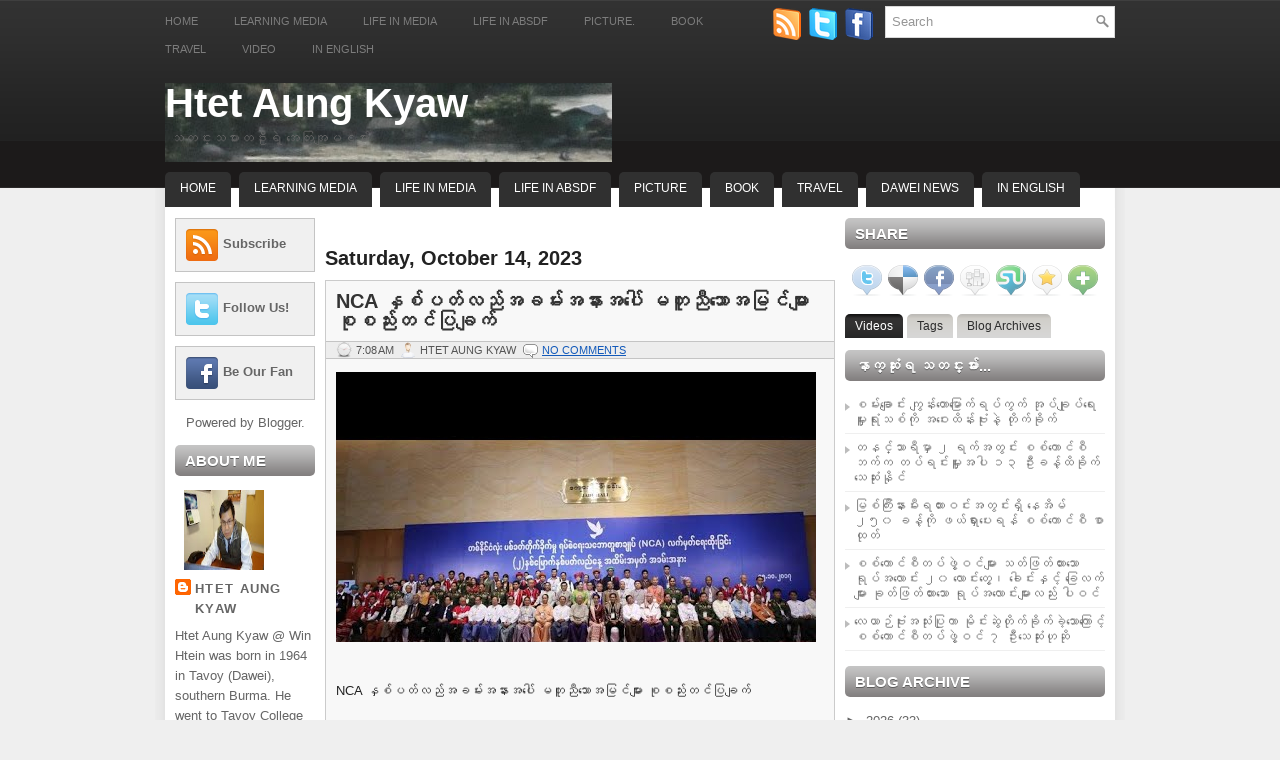

--- FILE ---
content_type: text/html; charset=UTF-8
request_url: http://www.htetaungkyaw.net/2023/10/nca_14.html
body_size: 35567
content:
<!DOCTYPE html>
<html dir='ltr' xmlns='http://www.w3.org/1999/xhtml' xmlns:b='http://www.google.com/2005/gml/b' xmlns:data='http://www.google.com/2005/gml/data' xmlns:expr='http://www.google.com/2005/gml/expr'>
<head>
<link href='https://www.blogger.com/static/v1/widgets/2944754296-widget_css_bundle.css' rel='stylesheet' type='text/css'/>
<meta content='text/html; charset=UTF-8' http-equiv='Content-Type'/>
<meta content='blogger' name='generator'/>
<link href='http://www.htetaungkyaw.net/favicon.ico' rel='icon' type='image/x-icon'/>
<link href='http://www.htetaungkyaw.net/2023/10/nca_14.html' rel='canonical'/>
<link rel="alternate" type="application/atom+xml" title="Htet Aung Kyaw - Atom" href="http://www.htetaungkyaw.net/feeds/posts/default" />
<link rel="alternate" type="application/rss+xml" title="Htet Aung Kyaw - RSS" href="http://www.htetaungkyaw.net/feeds/posts/default?alt=rss" />
<link rel="service.post" type="application/atom+xml" title="Htet Aung Kyaw - Atom" href="https://www.blogger.com/feeds/513119580968631771/posts/default" />

<link rel="alternate" type="application/atom+xml" title="Htet Aung Kyaw - Atom" href="http://www.htetaungkyaw.net/feeds/9195533939965433601/comments/default" />
<!--Can't find substitution for tag [blog.ieCssRetrofitLinks]-->
<link href='https://i.ytimg.com/vi/CfoxgVFBxsk/hqdefault.jpg' rel='image_src'/>
<meta content='http://www.htetaungkyaw.net/2023/10/nca_14.html' property='og:url'/>
<meta content='NCA နှစ်ပတ်လည်အခမ်းအနားအပေါ် မတူညီသောအမြင်များ စုစည်းတင်ပြချက်' property='og:title'/>
<meta content='NCA နှစ်ပတ်လည်အခမ်းအနားအပေါ် မတူညီသောအမြင်များ စုစည်းတင်ပြချက် (၁၄- ၁၀- ၂၀၂၃) စစ်တပ်က အာဏာသိမ်းပြီးကတည်းက (NCA) တနိုင်ငံလုံးပစ်ခတ်တိုက်ခိုက်...' property='og:description'/>
<meta content='https://lh3.googleusercontent.com/blogger_img_proxy/AEn0k_uU4iJ52y5F92TutHy-TZMUycGDELNtKfYf1LTSY8qSAQ1YXKdoW1xsa34Urffv5sJ03NvpGb6vtZEHwKnrhaCdGM3ev3ZQRF7bTI_mRvLlj9Jo=w1200-h630-n-k-no-nu' property='og:image'/>
<!-- Start www.bloggertipandtrick.net: Changing the Blogger Title Tag -->
<title>NCA န&#4158;စ&#4154;ပတ&#4154;လည&#4154;အခမ&#4154;&#4152;အန&#4140;&#4152;အပ&#4145;&#4139;&#4154; မတ&#4144;ည&#4142;သ&#4145;&#4140;အမ&#4156;င&#4154;မ&#4155;&#4140;&#4152; စ&#4143;စည&#4154;&#4152;တင&#4154;ပ&#4156;ခ&#4155;က&#4154; ~ Htet Aung Kyaw</title>
<!-- End www.bloggertipandtrick.net: Changing the Blogger Title Tag -->
<link href='YOUR-FAVICON-URL' rel='shortcut icon' type='image/vnd.microsoft.icon'/>
<style id='page-skin-1' type='text/css'><!--
/*
-----------------------------------------------
Blogger Template Style
Name:   NewsScope
Author: Lasantha Bandara
URL 1:  http://www.premiumbloggertemplates.com/
URL 2:  http://www.bloggertipandtrick.net/
Date:   January 2011
License:  This free Blogger template is licensed under the Creative Commons Attribution 3.0 License, which permits both personal and commercial use.
However, to satisfy the 'attribution' clause of the license, you are required to keep the footer links intact which provides due credit to its authors. For more specific details about the license, you may visit the URL below:
http://creativecommons.org/licenses/by/3.0/
----------------------------------------------- */
/* Variable definitions
====================
<Variable name="bgcolor" description="Page Background Color"
type="color" default="#fff">
<Variable name="textcolor" description="Text Color"
type="color" default="#333">
<Variable name="linkcolor" description="Link Color"
type="color" default="#58a">
<Variable name="pagetitlecolor" description="Blog Title Color"
type="color" default="#666">
<Variable name="descriptioncolor" description="Blog Description Color"
type="color" default="#999">
<Variable name="titlecolor" description="Post Title Color"
type="color" default="#c60">
<Variable name="bordercolor" description="Border Color"
type="color" default="#ccc">
<Variable name="sidebarcolor" description="Sidebar Title Color"
type="color" default="#999">
<Variable name="sidebartextcolor" description="Sidebar Text Color"
type="color" default="#666">
<Variable name="visitedlinkcolor" description="Visited Link Color"
type="color" default="#999">
<Variable name="bodyfont" description="Text Font"
type="font" default="normal normal 100% Georgia, Serif">
<Variable name="headerfont" description="Sidebar Title Font"
type="font"
default="normal normal 78% 'Trebuchet MS',Trebuchet,Arial,Verdana,Sans-serif">
<Variable name="pagetitlefont" description="Blog Title Font"
type="font"
default="normal normal 200% Georgia, Serif">
<Variable name="descriptionfont" description="Blog Description Font"
type="font"
default="normal normal 78% 'Trebuchet MS', Trebuchet, Arial, Verdana, Sans-serif">
<Variable name="postfooterfont" description="Post Footer Font"
type="font"
default="normal normal 78% 'Trebuchet MS', Trebuchet, Arial, Verdana, Sans-serif">
<Variable name="startSide" description="Side where text starts in blog language"
type="automatic" default="left">
<Variable name="endSide" description="Side where text ends in blog language"
type="automatic" default="right">
*/
/* Use this with templates/template-twocol.html */

--></style>
<script src='http://ajax.googleapis.com/ajax/libs/jquery/1.4.4/jquery.min.js' type='text/javascript'></script>
<script type='text/javascript'>
//<![CDATA[

(function($){
	/* hoverIntent by Brian Cherne */
	$.fn.hoverIntent = function(f,g) {
		// default configuration options
		var cfg = {
			sensitivity: 7,
			interval: 100,
			timeout: 0
		};
		// override configuration options with user supplied object
		cfg = $.extend(cfg, g ? { over: f, out: g } : f );

		// instantiate variables
		// cX, cY = current X and Y position of mouse, updated by mousemove event
		// pX, pY = previous X and Y position of mouse, set by mouseover and polling interval
		var cX, cY, pX, pY;

		// A private function for getting mouse position
		var track = function(ev) {
			cX = ev.pageX;
			cY = ev.pageY;
		};

		// A private function for comparing current and previous mouse position
		var compare = function(ev,ob) {
			ob.hoverIntent_t = clearTimeout(ob.hoverIntent_t);
			// compare mouse positions to see if they've crossed the threshold
			if ( ( Math.abs(pX-cX) + Math.abs(pY-cY) ) < cfg.sensitivity ) {
				$(ob).unbind("mousemove",track);
				// set hoverIntent state to true (so mouseOut can be called)
				ob.hoverIntent_s = 1;
				return cfg.over.apply(ob,[ev]);
			} else {
				// set previous coordinates for next time
				pX = cX; pY = cY;
				// use self-calling timeout, guarantees intervals are spaced out properly (avoids JavaScript timer bugs)
				ob.hoverIntent_t = setTimeout( function(){compare(ev, ob);} , cfg.interval );
			}
		};

		// A private function for delaying the mouseOut function
		var delay = function(ev,ob) {
			ob.hoverIntent_t = clearTimeout(ob.hoverIntent_t);
			ob.hoverIntent_s = 0;
			return cfg.out.apply(ob,[ev]);
		};

		// A private function for handling mouse 'hovering'
		var handleHover = function(e) {
			// next three lines copied from jQuery.hover, ignore children onMouseOver/onMouseOut
			var p = (e.type == "mouseover" ? e.fromElement : e.toElement) || e.relatedTarget;
			while ( p && p != this ) { try { p = p.parentNode; } catch(e) { p = this; } }
			if ( p == this ) { return false; }

			// copy objects to be passed into t (required for event object to be passed in IE)
			var ev = jQuery.extend({},e);
			var ob = this;

			// cancel hoverIntent timer if it exists
			if (ob.hoverIntent_t) { ob.hoverIntent_t = clearTimeout(ob.hoverIntent_t); }

			// else e.type == "onmouseover"
			if (e.type == "mouseover") {
				// set "previous" X and Y position based on initial entry point
				pX = ev.pageX; pY = ev.pageY;
				// update "current" X and Y position based on mousemove
				$(ob).bind("mousemove",track);
				// start polling interval (self-calling timeout) to compare mouse coordinates over time
				if (ob.hoverIntent_s != 1) { ob.hoverIntent_t = setTimeout( function(){compare(ev,ob);} , cfg.interval );}

			// else e.type == "onmouseout"
			} else {
				// unbind expensive mousemove event
				$(ob).unbind("mousemove",track);
				// if hoverIntent state is true, then call the mouseOut function after the specified delay
				if (ob.hoverIntent_s == 1) { ob.hoverIntent_t = setTimeout( function(){delay(ev,ob);} , cfg.timeout );}
			}
		};

		// bind the function to the two event listeners
		return this.mouseover(handleHover).mouseout(handleHover);
	};
	
})(jQuery);

//]]>
</script>
<script type='text/javascript'>
//<![CDATA[

/*
 * jQuery Cycle Plugin (with Transition Definitions)
 * Examples and documentation at: http://jquery.malsup.com/cycle/
 * Copyright (c) 2007-2010 M. Alsup
 * Version: 2.88 (08-JUN-2010)
 * Dual licensed under the MIT and GPL licenses.
 * http://jquery.malsup.com/license.html
 * Requires: jQuery v1.2.6 or later
 */
(function($){var ver="2.88";if($.support==undefined){$.support={opacity:!($.browser.msie)};}function debug(s){if($.fn.cycle.debug){log(s);}}function log(){if(window.console&&window.console.log){window.console.log("[cycle] "+Array.prototype.join.call(arguments," "));}}$.fn.cycle=function(options,arg2){var o={s:this.selector,c:this.context};if(this.length===0&&options!="stop"){if(!$.isReady&&o.s){log("DOM not ready, queuing slideshow");$(function(){$(o.s,o.c).cycle(options,arg2);});return this;}log("terminating; zero elements found by selector"+($.isReady?"":" (DOM not ready)"));return this;}return this.each(function(){var opts=handleArguments(this,options,arg2);if(opts===false){return;}opts.updateActivePagerLink=opts.updateActivePagerLink||$.fn.cycle.updateActivePagerLink;if(this.cycleTimeout){clearTimeout(this.cycleTimeout);}this.cycleTimeout=this.cyclePause=0;var $cont=$(this);var $slides=opts.slideExpr?$(opts.slideExpr,this):$cont.children();var els=$slides.get();if(els.length<2){log("terminating; too few slides: "+els.length);return;}var opts2=buildOptions($cont,$slides,els,opts,o);if(opts2===false){return;}var startTime=opts2.continuous?10:getTimeout(els[opts2.currSlide],els[opts2.nextSlide],opts2,!opts2.rev);if(startTime){startTime+=(opts2.delay||0);if(startTime<10){startTime=10;}debug("first timeout: "+startTime);this.cycleTimeout=setTimeout(function(){go(els,opts2,0,(!opts2.rev&&!opts.backwards));},startTime);}});};function handleArguments(cont,options,arg2){if(cont.cycleStop==undefined){cont.cycleStop=0;}if(options===undefined||options===null){options={};}if(options.constructor==String){switch(options){case"destroy":case"stop":var opts=$(cont).data("cycle.opts");if(!opts){return false;}cont.cycleStop++;if(cont.cycleTimeout){clearTimeout(cont.cycleTimeout);}cont.cycleTimeout=0;$(cont).removeData("cycle.opts");if(options=="destroy"){destroy(opts);}return false;case"toggle":cont.cyclePause=(cont.cyclePause===1)?0:1;checkInstantResume(cont.cyclePause,arg2,cont);return false;case"pause":cont.cyclePause=1;return false;case"resume":cont.cyclePause=0;checkInstantResume(false,arg2,cont);return false;case"prev":case"next":var opts=$(cont).data("cycle.opts");if(!opts){log('options not found, "prev/next" ignored');return false;}$.fn.cycle[options](opts);return false;default:options={fx:options};}return options;}else{if(options.constructor==Number){var num=options;options=$(cont).data("cycle.opts");if(!options){log("options not found, can not advance slide");return false;}if(num<0||num>=options.elements.length){log("invalid slide index: "+num);return false;}options.nextSlide=num;if(cont.cycleTimeout){clearTimeout(cont.cycleTimeout);cont.cycleTimeout=0;}if(typeof arg2=="string"){options.oneTimeFx=arg2;}go(options.elements,options,1,num>=options.currSlide);return false;}}return options;function checkInstantResume(isPaused,arg2,cont){if(!isPaused&&arg2===true){var options=$(cont).data("cycle.opts");if(!options){log("options not found, can not resume");return false;}if(cont.cycleTimeout){clearTimeout(cont.cycleTimeout);cont.cycleTimeout=0;}go(options.elements,options,1,(!opts.rev&&!opts.backwards));}}}function removeFilter(el,opts){if(!$.support.opacity&&opts.cleartype&&el.style.filter){try{el.style.removeAttribute("filter");}catch(smother){}}}function destroy(opts){if(opts.next){$(opts.next).unbind(opts.prevNextEvent);}if(opts.prev){$(opts.prev).unbind(opts.prevNextEvent);}if(opts.pager||opts.pagerAnchorBuilder){$.each(opts.pagerAnchors||[],function(){this.unbind().remove();});}opts.pagerAnchors=null;if(opts.destroy){opts.destroy(opts);}}function buildOptions($cont,$slides,els,options,o){var opts=$.extend({},$.fn.cycle.defaults,options||{},$.metadata?$cont.metadata():$.meta?$cont.data():{});if(opts.autostop){opts.countdown=opts.autostopCount||els.length;}var cont=$cont[0];$cont.data("cycle.opts",opts);opts.$cont=$cont;opts.stopCount=cont.cycleStop;opts.elements=els;opts.before=opts.before?[opts.before]:[];opts.after=opts.after?[opts.after]:[];opts.after.unshift(function(){opts.busy=0;});if(!$.support.opacity&&opts.cleartype){opts.after.push(function(){removeFilter(this,opts);});}if(opts.continuous){opts.after.push(function(){go(els,opts,0,(!opts.rev&&!opts.backwards));});}saveOriginalOpts(opts);if(!$.support.opacity&&opts.cleartype&&!opts.cleartypeNoBg){clearTypeFix($slides);}if($cont.css("position")=="static"){$cont.css("position","relative");}if(opts.width){$cont.width(opts.width);}if(opts.height&&opts.height!="auto"){$cont.height(opts.height);}if(opts.startingSlide){opts.startingSlide=parseInt(opts.startingSlide);}else{if(opts.backwards){opts.startingSlide=els.length-1;}}if(opts.random){opts.randomMap=[];for(var i=0;i<els.length;i++){opts.randomMap.push(i);}opts.randomMap.sort(function(a,b){return Math.random()-0.5;});opts.randomIndex=1;opts.startingSlide=opts.randomMap[1];}else{if(opts.startingSlide>=els.length){opts.startingSlide=0;}}opts.currSlide=opts.startingSlide||0;var first=opts.startingSlide;$slides.css({position:"absolute",top:0,left:0}).hide().each(function(i){var z;if(opts.backwards){z=first?i<=first?els.length+(i-first):first-i:els.length-i;}else{z=first?i>=first?els.length-(i-first):first-i:els.length-i;}$(this).css("z-index",z);});$(els[first]).css("opacity",1).show();removeFilter(els[first],opts);if(opts.fit&&opts.width){$slides.width(opts.width);}if(opts.fit&&opts.height&&opts.height!="auto"){$slides.height(opts.height);}var reshape=opts.containerResize&&!$cont.innerHeight();if(reshape){var maxw=0,maxh=0;for(var j=0;j<els.length;j++){var $e=$(els[j]),e=$e[0],w=$e.outerWidth(),h=$e.outerHeight();if(!w){w=e.offsetWidth||e.width||$e.attr("width");}if(!h){h=e.offsetHeight||e.height||$e.attr("height");}maxw=w>maxw?w:maxw;maxh=h>maxh?h:maxh;}if(maxw>0&&maxh>0){$cont.css({width:maxw+"px",height:maxh+"px"});}}if(opts.pause){$cont.hover(function(){this.cyclePause++;},function(){this.cyclePause--;});}if(supportMultiTransitions(opts)===false){return false;}var requeue=false;options.requeueAttempts=options.requeueAttempts||0;$slides.each(function(){var $el=$(this);this.cycleH=(opts.fit&&opts.height)?opts.height:($el.height()||this.offsetHeight||this.height||$el.attr("height")||0);this.cycleW=(opts.fit&&opts.width)?opts.width:($el.width()||this.offsetWidth||this.width||$el.attr("width")||0);if($el.is("img")){var loadingIE=($.browser.msie&&this.cycleW==28&&this.cycleH==30&&!this.complete);var loadingFF=($.browser.mozilla&&this.cycleW==34&&this.cycleH==19&&!this.complete);var loadingOp=($.browser.opera&&((this.cycleW==42&&this.cycleH==19)||(this.cycleW==37&&this.cycleH==17))&&!this.complete);var loadingOther=(this.cycleH==0&&this.cycleW==0&&!this.complete);if(loadingIE||loadingFF||loadingOp||loadingOther){if(o.s&&opts.requeueOnImageNotLoaded&&++options.requeueAttempts<100){log(options.requeueAttempts," - img slide not loaded, requeuing slideshow: ",this.src,this.cycleW,this.cycleH);setTimeout(function(){$(o.s,o.c).cycle(options);},opts.requeueTimeout);requeue=true;return false;}else{log("could not determine size of image: "+this.src,this.cycleW,this.cycleH);}}}return true;});if(requeue){return false;}opts.cssBefore=opts.cssBefore||{};opts.animIn=opts.animIn||{};opts.animOut=opts.animOut||{};$slides.not(":eq("+first+")").css(opts.cssBefore);if(opts.cssFirst){$($slides[first]).css(opts.cssFirst);}if(opts.timeout){opts.timeout=parseInt(opts.timeout);if(opts.speed.constructor==String){opts.speed=$.fx.speeds[opts.speed]||parseInt(opts.speed);}if(!opts.sync){opts.speed=opts.speed/2;}var buffer=opts.fx=="shuffle"?500:250;while((opts.timeout-opts.speed)<buffer){opts.timeout+=opts.speed;}}if(opts.easing){opts.easeIn=opts.easeOut=opts.easing;}if(!opts.speedIn){opts.speedIn=opts.speed;}if(!opts.speedOut){opts.speedOut=opts.speed;}opts.slideCount=els.length;opts.currSlide=opts.lastSlide=first;if(opts.random){if(++opts.randomIndex==els.length){opts.randomIndex=0;}opts.nextSlide=opts.randomMap[opts.randomIndex];}else{if(opts.backwards){opts.nextSlide=opts.startingSlide==0?(els.length-1):opts.startingSlide-1;}else{opts.nextSlide=opts.startingSlide>=(els.length-1)?0:opts.startingSlide+1;}}if(!opts.multiFx){var init=$.fn.cycle.transitions[opts.fx];if($.isFunction(init)){init($cont,$slides,opts);}else{if(opts.fx!="custom"&&!opts.multiFx){log("unknown transition: "+opts.fx,"; slideshow terminating");return false;}}}var e0=$slides[first];if(opts.before.length){opts.before[0].apply(e0,[e0,e0,opts,true]);}if(opts.after.length>1){opts.after[1].apply(e0,[e0,e0,opts,true]);}if(opts.next){$(opts.next).bind(opts.prevNextEvent,function(){return advance(opts,opts.rev?-1:1);});}if(opts.prev){$(opts.prev).bind(opts.prevNextEvent,function(){return advance(opts,opts.rev?1:-1);});}if(opts.pager||opts.pagerAnchorBuilder){buildPager(els,opts);}exposeAddSlide(opts,els);return opts;}function saveOriginalOpts(opts){opts.original={before:[],after:[]};opts.original.cssBefore=$.extend({},opts.cssBefore);opts.original.cssAfter=$.extend({},opts.cssAfter);opts.original.animIn=$.extend({},opts.animIn);opts.original.animOut=$.extend({},opts.animOut);$.each(opts.before,function(){opts.original.before.push(this);});$.each(opts.after,function(){opts.original.after.push(this);});}function supportMultiTransitions(opts){var i,tx,txs=$.fn.cycle.transitions;if(opts.fx.indexOf(",")>0){opts.multiFx=true;opts.fxs=opts.fx.replace(/\s*/g,"").split(",");for(i=0;i<opts.fxs.length;i++){var fx=opts.fxs[i];tx=txs[fx];if(!tx||!txs.hasOwnProperty(fx)||!$.isFunction(tx)){log("discarding unknown transition: ",fx);opts.fxs.splice(i,1);i--;}}if(!opts.fxs.length){log("No valid transitions named; slideshow terminating.");return false;}}else{if(opts.fx=="all"){opts.multiFx=true;opts.fxs=[];for(p in txs){tx=txs[p];if(txs.hasOwnProperty(p)&&$.isFunction(tx)){opts.fxs.push(p);}}}}if(opts.multiFx&&opts.randomizeEffects){var r1=Math.floor(Math.random()*20)+30;for(i=0;i<r1;i++){var r2=Math.floor(Math.random()*opts.fxs.length);opts.fxs.push(opts.fxs.splice(r2,1)[0]);}debug("randomized fx sequence: ",opts.fxs);}return true;}function exposeAddSlide(opts,els){opts.addSlide=function(newSlide,prepend){var $s=$(newSlide),s=$s[0];if(!opts.autostopCount){opts.countdown++;}els[prepend?"unshift":"push"](s);if(opts.els){opts.els[prepend?"unshift":"push"](s);}opts.slideCount=els.length;$s.css("position","absolute");$s[prepend?"prependTo":"appendTo"](opts.$cont);if(prepend){opts.currSlide++;opts.nextSlide++;}if(!$.support.opacity&&opts.cleartype&&!opts.cleartypeNoBg){clearTypeFix($s);}if(opts.fit&&opts.width){$s.width(opts.width);}if(opts.fit&&opts.height&&opts.height!="auto"){$slides.height(opts.height);}s.cycleH=(opts.fit&&opts.height)?opts.height:$s.height();s.cycleW=(opts.fit&&opts.width)?opts.width:$s.width();$s.css(opts.cssBefore);if(opts.pager||opts.pagerAnchorBuilder){$.fn.cycle.createPagerAnchor(els.length-1,s,$(opts.pager),els,opts);}if($.isFunction(opts.onAddSlide)){opts.onAddSlide($s);}else{$s.hide();}};}$.fn.cycle.resetState=function(opts,fx){fx=fx||opts.fx;opts.before=[];opts.after=[];opts.cssBefore=$.extend({},opts.original.cssBefore);opts.cssAfter=$.extend({},opts.original.cssAfter);opts.animIn=$.extend({},opts.original.animIn);opts.animOut=$.extend({},opts.original.animOut);opts.fxFn=null;$.each(opts.original.before,function(){opts.before.push(this);});$.each(opts.original.after,function(){opts.after.push(this);});var init=$.fn.cycle.transitions[fx];if($.isFunction(init)){init(opts.$cont,$(opts.elements),opts);}};function go(els,opts,manual,fwd){if(manual&&opts.busy&&opts.manualTrump){debug("manualTrump in go(), stopping active transition");$(els).stop(true,true);opts.busy=false;}if(opts.busy){debug("transition active, ignoring new tx request");return;}var p=opts.$cont[0],curr=els[opts.currSlide],next=els[opts.nextSlide];if(p.cycleStop!=opts.stopCount||p.cycleTimeout===0&&!manual){return;}if(!manual&&!p.cyclePause&&!opts.bounce&&((opts.autostop&&(--opts.countdown<=0))||(opts.nowrap&&!opts.random&&opts.nextSlide<opts.currSlide))){if(opts.end){opts.end(opts);}return;}var changed=false;if((manual||!p.cyclePause)&&(opts.nextSlide!=opts.currSlide)){changed=true;var fx=opts.fx;curr.cycleH=curr.cycleH||$(curr).height();curr.cycleW=curr.cycleW||$(curr).width();next.cycleH=next.cycleH||$(next).height();next.cycleW=next.cycleW||$(next).width();if(opts.multiFx){if(opts.lastFx==undefined||++opts.lastFx>=opts.fxs.length){opts.lastFx=0;}fx=opts.fxs[opts.lastFx];opts.currFx=fx;}if(opts.oneTimeFx){fx=opts.oneTimeFx;opts.oneTimeFx=null;}$.fn.cycle.resetState(opts,fx);if(opts.before.length){$.each(opts.before,function(i,o){if(p.cycleStop!=opts.stopCount){return;}o.apply(next,[curr,next,opts,fwd]);});}var after=function(){$.each(opts.after,function(i,o){if(p.cycleStop!=opts.stopCount){return;}o.apply(next,[curr,next,opts,fwd]);});};debug("tx firing; currSlide: "+opts.currSlide+"; nextSlide: "+opts.nextSlide);opts.busy=1;if(opts.fxFn){opts.fxFn(curr,next,opts,after,fwd,manual&&opts.fastOnEvent);}else{if($.isFunction($.fn.cycle[opts.fx])){$.fn.cycle[opts.fx](curr,next,opts,after,fwd,manual&&opts.fastOnEvent);}else{$.fn.cycle.custom(curr,next,opts,after,fwd,manual&&opts.fastOnEvent);}}}if(changed||opts.nextSlide==opts.currSlide){opts.lastSlide=opts.currSlide;if(opts.random){opts.currSlide=opts.nextSlide;if(++opts.randomIndex==els.length){opts.randomIndex=0;}opts.nextSlide=opts.randomMap[opts.randomIndex];if(opts.nextSlide==opts.currSlide){opts.nextSlide=(opts.currSlide==opts.slideCount-1)?0:opts.currSlide+1;}}else{if(opts.backwards){var roll=(opts.nextSlide-1)<0;if(roll&&opts.bounce){opts.backwards=!opts.backwards;opts.nextSlide=1;opts.currSlide=0;}else{opts.nextSlide=roll?(els.length-1):opts.nextSlide-1;opts.currSlide=roll?0:opts.nextSlide+1;}}else{var roll=(opts.nextSlide+1)==els.length;if(roll&&opts.bounce){opts.backwards=!opts.backwards;opts.nextSlide=els.length-2;opts.currSlide=els.length-1;}else{opts.nextSlide=roll?0:opts.nextSlide+1;opts.currSlide=roll?els.length-1:opts.nextSlide-1;}}}}if(changed&&opts.pager){opts.updateActivePagerLink(opts.pager,opts.currSlide,opts.activePagerClass);}var ms=0;if(opts.timeout&&!opts.continuous){ms=getTimeout(els[opts.currSlide],els[opts.nextSlide],opts,fwd);}else{if(opts.continuous&&p.cyclePause){ms=10;}}if(ms>0){p.cycleTimeout=setTimeout(function(){go(els,opts,0,(!opts.rev&&!opts.backwards));},ms);}}$.fn.cycle.updateActivePagerLink=function(pager,currSlide,clsName){$(pager).each(function(){$(this).children().removeClass(clsName).eq(currSlide).addClass(clsName);});};function getTimeout(curr,next,opts,fwd){if(opts.timeoutFn){var t=opts.timeoutFn.call(curr,curr,next,opts,fwd);while((t-opts.speed)<250){t+=opts.speed;}debug("calculated timeout: "+t+"; speed: "+opts.speed);if(t!==false){return t;}}return opts.timeout;}$.fn.cycle.next=function(opts){advance(opts,opts.rev?-1:1);};$.fn.cycle.prev=function(opts){advance(opts,opts.rev?1:-1);};function advance(opts,val){var els=opts.elements;var p=opts.$cont[0],timeout=p.cycleTimeout;if(timeout){clearTimeout(timeout);p.cycleTimeout=0;}if(opts.random&&val<0){opts.randomIndex--;if(--opts.randomIndex==-2){opts.randomIndex=els.length-2;}else{if(opts.randomIndex==-1){opts.randomIndex=els.length-1;}}opts.nextSlide=opts.randomMap[opts.randomIndex];}else{if(opts.random){opts.nextSlide=opts.randomMap[opts.randomIndex];}else{opts.nextSlide=opts.currSlide+val;if(opts.nextSlide<0){if(opts.nowrap){return false;}opts.nextSlide=els.length-1;}else{if(opts.nextSlide>=els.length){if(opts.nowrap){return false;}opts.nextSlide=0;}}}}var cb=opts.onPrevNextEvent||opts.prevNextClick;if($.isFunction(cb)){cb(val>0,opts.nextSlide,els[opts.nextSlide]);}go(els,opts,1,val>=0);return false;}function buildPager(els,opts){var $p=$(opts.pager);$.each(els,function(i,o){$.fn.cycle.createPagerAnchor(i,o,$p,els,opts);});opts.updateActivePagerLink(opts.pager,opts.startingSlide,opts.activePagerClass);}$.fn.cycle.createPagerAnchor=function(i,el,$p,els,opts){var a;if($.isFunction(opts.pagerAnchorBuilder)){a=opts.pagerAnchorBuilder(i,el);debug("pagerAnchorBuilder("+i+", el) returned: "+a);}else{a='<a href="#">'+(i+1)+"</a>";}if(!a){return;}var $a=$(a);if($a.parents("body").length===0){var arr=[];if($p.length>1){$p.each(function(){var $clone=$a.clone(true);$(this).append($clone);arr.push($clone[0]);});$a=$(arr);}else{$a.appendTo($p);}}opts.pagerAnchors=opts.pagerAnchors||[];opts.pagerAnchors.push($a);$a.bind(opts.pagerEvent,function(e){e.preventDefault();opts.nextSlide=i;var p=opts.$cont[0],timeout=p.cycleTimeout;if(timeout){clearTimeout(timeout);p.cycleTimeout=0;}var cb=opts.onPagerEvent||opts.pagerClick;if($.isFunction(cb)){cb(opts.nextSlide,els[opts.nextSlide]);}go(els,opts,1,opts.currSlide<i);});if(!/^click/.test(opts.pagerEvent)&&!opts.allowPagerClickBubble){$a.bind("click.cycle",function(){return false;});}if(opts.pauseOnPagerHover){$a.hover(function(){opts.$cont[0].cyclePause++;},function(){opts.$cont[0].cyclePause--;});}};$.fn.cycle.hopsFromLast=function(opts,fwd){var hops,l=opts.lastSlide,c=opts.currSlide;if(fwd){hops=c>l?c-l:opts.slideCount-l;}else{hops=c<l?l-c:l+opts.slideCount-c;}return hops;};function clearTypeFix($slides){debug("applying clearType background-color hack");function hex(s){s=parseInt(s).toString(16);return s.length<2?"0"+s:s;}function getBg(e){for(;e&&e.nodeName.toLowerCase()!="html";e=e.parentNode){var v=$.css(e,"background-color");if(v.indexOf("rgb")>=0){var rgb=v.match(/\d+/g);return"#"+hex(rgb[0])+hex(rgb[1])+hex(rgb[2]);}if(v&&v!="transparent"){return v;}}return"#ffffff";}$slides.each(function(){$(this).css("background-color",getBg(this));});}$.fn.cycle.commonReset=function(curr,next,opts,w,h,rev){$(opts.elements).not(curr).hide();opts.cssBefore.opacity=1;opts.cssBefore.display="block";if(w!==false&&next.cycleW>0){opts.cssBefore.width=next.cycleW;}if(h!==false&&next.cycleH>0){opts.cssBefore.height=next.cycleH;}opts.cssAfter=opts.cssAfter||{};opts.cssAfter.display="none";$(curr).css("zIndex",opts.slideCount+(rev===true?1:0));$(next).css("zIndex",opts.slideCount+(rev===true?0:1));};$.fn.cycle.custom=function(curr,next,opts,cb,fwd,speedOverride){var $l=$(curr),$n=$(next);var speedIn=opts.speedIn,speedOut=opts.speedOut,easeIn=opts.easeIn,easeOut=opts.easeOut;$n.css(opts.cssBefore);if(speedOverride){if(typeof speedOverride=="number"){speedIn=speedOut=speedOverride;}else{speedIn=speedOut=1;}easeIn=easeOut=null;}var fn=function(){$n.animate(opts.animIn,speedIn,easeIn,cb);};$l.animate(opts.animOut,speedOut,easeOut,function(){if(opts.cssAfter){$l.css(opts.cssAfter);}if(!opts.sync){fn();}});if(opts.sync){fn();}};$.fn.cycle.transitions={fade:function($cont,$slides,opts){$slides.not(":eq("+opts.currSlide+")").css("opacity",0);opts.before.push(function(curr,next,opts){$.fn.cycle.commonReset(curr,next,opts);opts.cssBefore.opacity=0;});opts.animIn={opacity:1};opts.animOut={opacity:0};opts.cssBefore={top:0,left:0};}};$.fn.cycle.ver=function(){return ver;};$.fn.cycle.defaults={fx:"fade",timeout:4000,timeoutFn:null,continuous:0,speed:1000,speedIn:null,speedOut:null,next:null,prev:null,onPrevNextEvent:null,prevNextEvent:"click.cycle",pager:null,onPagerEvent:null,pagerEvent:"click.cycle",allowPagerClickBubble:false,pagerAnchorBuilder:null,before:null,after:null,end:null,easing:null,easeIn:null,easeOut:null,shuffle:null,animIn:null,animOut:null,cssBefore:null,cssAfter:null,fxFn:null,height:"auto",startingSlide:0,sync:1,random:0,fit:0,containerResize:1,pause:0,pauseOnPagerHover:0,autostop:0,autostopCount:0,delay:0,slideExpr:null,cleartype:!$.support.opacity,cleartypeNoBg:false,nowrap:0,fastOnEvent:0,randomizeEffects:1,rev:0,manualTrump:true,requeueOnImageNotLoaded:true,requeueTimeout:250,activePagerClass:"activeSlide",updateActivePagerLink:null,backwards:false};})(jQuery);
/*
 * jQuery Cycle Plugin Transition Definitions
 * This script is a plugin for the jQuery Cycle Plugin
 * Examples and documentation at: http://malsup.com/jquery/cycle/
 * Copyright (c) 2007-2010 M. Alsup
 * Version:	 2.72
 * Dual licensed under the MIT and GPL licenses:
 * http://www.opensource.org/licenses/mit-license.php
 * http://www.gnu.org/licenses/gpl.html
 */
(function($){$.fn.cycle.transitions.none=function($cont,$slides,opts){opts.fxFn=function(curr,next,opts,after){$(next).show();$(curr).hide();after();};};$.fn.cycle.transitions.scrollUp=function($cont,$slides,opts){$cont.css("overflow","hidden");opts.before.push($.fn.cycle.commonReset);var h=$cont.height();opts.cssBefore={top:h,left:0};opts.cssFirst={top:0};opts.animIn={top:0};opts.animOut={top:-h};};$.fn.cycle.transitions.scrollDown=function($cont,$slides,opts){$cont.css("overflow","hidden");opts.before.push($.fn.cycle.commonReset);var h=$cont.height();opts.cssFirst={top:0};opts.cssBefore={top:-h,left:0};opts.animIn={top:0};opts.animOut={top:h};};$.fn.cycle.transitions.scrollLeft=function($cont,$slides,opts){$cont.css("overflow","hidden");opts.before.push($.fn.cycle.commonReset);var w=$cont.width();opts.cssFirst={left:0};opts.cssBefore={left:w,top:0};opts.animIn={left:0};opts.animOut={left:0-w};};$.fn.cycle.transitions.scrollRight=function($cont,$slides,opts){$cont.css("overflow","hidden");opts.before.push($.fn.cycle.commonReset);var w=$cont.width();opts.cssFirst={left:0};opts.cssBefore={left:-w,top:0};opts.animIn={left:0};opts.animOut={left:w};};$.fn.cycle.transitions.scrollHorz=function($cont,$slides,opts){$cont.css("overflow","hidden").width();opts.before.push(function(curr,next,opts,fwd){$.fn.cycle.commonReset(curr,next,opts);opts.cssBefore.left=fwd?(next.cycleW-1):(1-next.cycleW);opts.animOut.left=fwd?-curr.cycleW:curr.cycleW;});opts.cssFirst={left:0};opts.cssBefore={top:0};opts.animIn={left:0};opts.animOut={top:0};};$.fn.cycle.transitions.scrollVert=function($cont,$slides,opts){$cont.css("overflow","hidden");opts.before.push(function(curr,next,opts,fwd){$.fn.cycle.commonReset(curr,next,opts);opts.cssBefore.top=fwd?(1-next.cycleH):(next.cycleH-1);opts.animOut.top=fwd?curr.cycleH:-curr.cycleH;});opts.cssFirst={top:0};opts.cssBefore={left:0};opts.animIn={top:0};opts.animOut={left:0};};$.fn.cycle.transitions.slideX=function($cont,$slides,opts){opts.before.push(function(curr,next,opts){$(opts.elements).not(curr).hide();$.fn.cycle.commonReset(curr,next,opts,false,true);opts.animIn.width=next.cycleW;});opts.cssBefore={left:0,top:0,width:0};opts.animIn={width:"show"};opts.animOut={width:0};};$.fn.cycle.transitions.slideY=function($cont,$slides,opts){opts.before.push(function(curr,next,opts){$(opts.elements).not(curr).hide();$.fn.cycle.commonReset(curr,next,opts,true,false);opts.animIn.height=next.cycleH;});opts.cssBefore={left:0,top:0,height:0};opts.animIn={height:"show"};opts.animOut={height:0};};$.fn.cycle.transitions.shuffle=function($cont,$slides,opts){var i,w=$cont.css("overflow","visible").width();$slides.css({left:0,top:0});opts.before.push(function(curr,next,opts){$.fn.cycle.commonReset(curr,next,opts,true,true,true);});if(!opts.speedAdjusted){opts.speed=opts.speed/2;opts.speedAdjusted=true;}opts.random=0;opts.shuffle=opts.shuffle||{left:-w,top:15};opts.els=[];for(i=0;i<$slides.length;i++){opts.els.push($slides[i]);}for(i=0;i<opts.currSlide;i++){opts.els.push(opts.els.shift());}opts.fxFn=function(curr,next,opts,cb,fwd){var $el=fwd?$(curr):$(next);$(next).css(opts.cssBefore);var count=opts.slideCount;$el.animate(opts.shuffle,opts.speedIn,opts.easeIn,function(){var hops=$.fn.cycle.hopsFromLast(opts,fwd);for(var k=0;k<hops;k++){fwd?opts.els.push(opts.els.shift()):opts.els.unshift(opts.els.pop());}if(fwd){for(var i=0,len=opts.els.length;i<len;i++){$(opts.els[i]).css("z-index",len-i+count);}}else{var z=$(curr).css("z-index");$el.css("z-index",parseInt(z)+1+count);}$el.animate({left:0,top:0},opts.speedOut,opts.easeOut,function(){$(fwd?this:curr).hide();if(cb){cb();}});});};opts.cssBefore={display:"block",opacity:1,top:0,left:0};};$.fn.cycle.transitions.turnUp=function($cont,$slides,opts){opts.before.push(function(curr,next,opts){$.fn.cycle.commonReset(curr,next,opts,true,false);opts.cssBefore.top=next.cycleH;opts.animIn.height=next.cycleH;});opts.cssFirst={top:0};opts.cssBefore={left:0,height:0};opts.animIn={top:0};opts.animOut={height:0};};$.fn.cycle.transitions.turnDown=function($cont,$slides,opts){opts.before.push(function(curr,next,opts){$.fn.cycle.commonReset(curr,next,opts,true,false);opts.animIn.height=next.cycleH;opts.animOut.top=curr.cycleH;});opts.cssFirst={top:0};opts.cssBefore={left:0,top:0,height:0};opts.animOut={height:0};};$.fn.cycle.transitions.turnLeft=function($cont,$slides,opts){opts.before.push(function(curr,next,opts){$.fn.cycle.commonReset(curr,next,opts,false,true);opts.cssBefore.left=next.cycleW;opts.animIn.width=next.cycleW;});opts.cssBefore={top:0,width:0};opts.animIn={left:0};opts.animOut={width:0};};$.fn.cycle.transitions.turnRight=function($cont,$slides,opts){opts.before.push(function(curr,next,opts){$.fn.cycle.commonReset(curr,next,opts,false,true);opts.animIn.width=next.cycleW;opts.animOut.left=curr.cycleW;});opts.cssBefore={top:0,left:0,width:0};opts.animIn={left:0};opts.animOut={width:0};};$.fn.cycle.transitions.zoom=function($cont,$slides,opts){opts.before.push(function(curr,next,opts){$.fn.cycle.commonReset(curr,next,opts,false,false,true);opts.cssBefore.top=next.cycleH/2;opts.cssBefore.left=next.cycleW/2;opts.animIn={top:0,left:0,width:next.cycleW,height:next.cycleH};opts.animOut={width:0,height:0,top:curr.cycleH/2,left:curr.cycleW/2};});opts.cssFirst={top:0,left:0};opts.cssBefore={width:0,height:0};};$.fn.cycle.transitions.fadeZoom=function($cont,$slides,opts){opts.before.push(function(curr,next,opts){$.fn.cycle.commonReset(curr,next,opts,false,false);opts.cssBefore.left=next.cycleW/2;opts.cssBefore.top=next.cycleH/2;opts.animIn={top:0,left:0,width:next.cycleW,height:next.cycleH};});opts.cssBefore={width:0,height:0};opts.animOut={opacity:0};};$.fn.cycle.transitions.blindX=function($cont,$slides,opts){var w=$cont.css("overflow","hidden").width();opts.before.push(function(curr,next,opts){$.fn.cycle.commonReset(curr,next,opts);opts.animIn.width=next.cycleW;opts.animOut.left=curr.cycleW;});opts.cssBefore={left:w,top:0};opts.animIn={left:0};opts.animOut={left:w};};$.fn.cycle.transitions.blindY=function($cont,$slides,opts){var h=$cont.css("overflow","hidden").height();opts.before.push(function(curr,next,opts){$.fn.cycle.commonReset(curr,next,opts);opts.animIn.height=next.cycleH;opts.animOut.top=curr.cycleH;});opts.cssBefore={top:h,left:0};opts.animIn={top:0};opts.animOut={top:h};};$.fn.cycle.transitions.blindZ=function($cont,$slides,opts){var h=$cont.css("overflow","hidden").height();var w=$cont.width();opts.before.push(function(curr,next,opts){$.fn.cycle.commonReset(curr,next,opts);opts.animIn.height=next.cycleH;opts.animOut.top=curr.cycleH;});opts.cssBefore={top:h,left:w};opts.animIn={top:0,left:0};opts.animOut={top:h,left:w};};$.fn.cycle.transitions.growX=function($cont,$slides,opts){opts.before.push(function(curr,next,opts){$.fn.cycle.commonReset(curr,next,opts,false,true);opts.cssBefore.left=this.cycleW/2;opts.animIn={left:0,width:this.cycleW};opts.animOut={left:0};});opts.cssBefore={width:0,top:0};};$.fn.cycle.transitions.growY=function($cont,$slides,opts){opts.before.push(function(curr,next,opts){$.fn.cycle.commonReset(curr,next,opts,true,false);opts.cssBefore.top=this.cycleH/2;opts.animIn={top:0,height:this.cycleH};opts.animOut={top:0};});opts.cssBefore={height:0,left:0};};$.fn.cycle.transitions.curtainX=function($cont,$slides,opts){opts.before.push(function(curr,next,opts){$.fn.cycle.commonReset(curr,next,opts,false,true,true);opts.cssBefore.left=next.cycleW/2;opts.animIn={left:0,width:this.cycleW};opts.animOut={left:curr.cycleW/2,width:0};});opts.cssBefore={top:0,width:0};};$.fn.cycle.transitions.curtainY=function($cont,$slides,opts){opts.before.push(function(curr,next,opts){$.fn.cycle.commonReset(curr,next,opts,true,false,true);opts.cssBefore.top=next.cycleH/2;opts.animIn={top:0,height:next.cycleH};opts.animOut={top:curr.cycleH/2,height:0};});opts.cssBefore={left:0,height:0};};$.fn.cycle.transitions.cover=function($cont,$slides,opts){var d=opts.direction||"left";var w=$cont.css("overflow","hidden").width();var h=$cont.height();opts.before.push(function(curr,next,opts){$.fn.cycle.commonReset(curr,next,opts);if(d=="right"){opts.cssBefore.left=-w;}else{if(d=="up"){opts.cssBefore.top=h;}else{if(d=="down"){opts.cssBefore.top=-h;}else{opts.cssBefore.left=w;}}}});opts.animIn={left:0,top:0};opts.animOut={opacity:1};opts.cssBefore={top:0,left:0};};$.fn.cycle.transitions.uncover=function($cont,$slides,opts){var d=opts.direction||"left";var w=$cont.css("overflow","hidden").width();var h=$cont.height();opts.before.push(function(curr,next,opts){$.fn.cycle.commonReset(curr,next,opts,true,true,true);if(d=="right"){opts.animOut.left=w;}else{if(d=="up"){opts.animOut.top=-h;}else{if(d=="down"){opts.animOut.top=h;}else{opts.animOut.left=-w;}}}});opts.animIn={left:0,top:0};opts.animOut={opacity:1};opts.cssBefore={top:0,left:0};};$.fn.cycle.transitions.toss=function($cont,$slides,opts){var w=$cont.css("overflow","visible").width();var h=$cont.height();opts.before.push(function(curr,next,opts){$.fn.cycle.commonReset(curr,next,opts,true,true,true);if(!opts.animOut.left&&!opts.animOut.top){opts.animOut={left:w*2,top:-h/2,opacity:0};}else{opts.animOut.opacity=0;}});opts.cssBefore={left:0,top:0};opts.animIn={left:0};};$.fn.cycle.transitions.wipe=function($cont,$slides,opts){var w=$cont.css("overflow","hidden").width();var h=$cont.height();opts.cssBefore=opts.cssBefore||{};var clip;if(opts.clip){if(/l2r/.test(opts.clip)){clip="rect(0px 0px "+h+"px 0px)";}else{if(/r2l/.test(opts.clip)){clip="rect(0px "+w+"px "+h+"px "+w+"px)";}else{if(/t2b/.test(opts.clip)){clip="rect(0px "+w+"px 0px 0px)";}else{if(/b2t/.test(opts.clip)){clip="rect("+h+"px "+w+"px "+h+"px 0px)";}else{if(/zoom/.test(opts.clip)){var top=parseInt(h/2);var left=parseInt(w/2);clip="rect("+top+"px "+left+"px "+top+"px "+left+"px)";}}}}}}opts.cssBefore.clip=opts.cssBefore.clip||clip||"rect(0px 0px 0px 0px)";var d=opts.cssBefore.clip.match(/(\d+)/g);var t=parseInt(d[0]),r=parseInt(d[1]),b=parseInt(d[2]),l=parseInt(d[3]);opts.before.push(function(curr,next,opts){if(curr==next){return;}var $curr=$(curr),$next=$(next);$.fn.cycle.commonReset(curr,next,opts,true,true,false);opts.cssAfter.display="block";var step=1,count=parseInt((opts.speedIn/13))-1;(function f(){var tt=t?t-parseInt(step*(t/count)):0;var ll=l?l-parseInt(step*(l/count)):0;var bb=b<h?b+parseInt(step*((h-b)/count||1)):h;var rr=r<w?r+parseInt(step*((w-r)/count||1)):w;$next.css({clip:"rect("+tt+"px "+rr+"px "+bb+"px "+ll+"px)"});(step++<=count)?setTimeout(f,13):$curr.css("display","none");})();});opts.cssBefore={display:"block",opacity:1,top:0,left:0};opts.animIn={left:0};opts.animOut={left:0};};})(jQuery);

//]]>
</script>
<script type='text/javascript'>
//<![CDATA[

/*
 * Superfish v1.4.8 - jQuery menu widget
 * Copyright (c) 2008 Joel Birch
 *
 * Dual licensed under the MIT and GPL licenses:
 * 	http://www.opensource.org/licenses/mit-license.php
 * 	http://www.gnu.org/licenses/gpl.html
 *
 * CHANGELOG: http://users.tpg.com.au/j_birch/plugins/superfish/changelog.txt
 */

;(function($){
	$.fn.superfish = function(op){

		var sf = $.fn.superfish,
			c = sf.c,
			$arrow = $(['<span class="',c.arrowClass,'"> &#187;</span>'].join('')),
			over = function(){
				var $$ = $(this), menu = getMenu($$);
				clearTimeout(menu.sfTimer);
				$$.showSuperfishUl().siblings().hideSuperfishUl();
			},
			out = function(){
				var $$ = $(this), menu = getMenu($$), o = sf.op;
				clearTimeout(menu.sfTimer);
				menu.sfTimer=setTimeout(function(){
					o.retainPath=($.inArray($$[0],o.$path)>-1);
					$$.hideSuperfishUl();
					if (o.$path.length && $$.parents(['li.',o.hoverClass].join('')).length<1){over.call(o.$path);}
				},o.delay);	
			},
			getMenu = function($menu){
				var menu = $menu.parents(['ul.',c.menuClass,':first'].join(''))[0];
				sf.op = sf.o[menu.serial];
				return menu;
			},
			addArrow = function($a){ $a.addClass(c.anchorClass).append($arrow.clone()); };
			
		return this.each(function() {
			var s = this.serial = sf.o.length;
			var o = $.extend({},sf.defaults,op);
			o.$path = $('li.'+o.pathClass,this).slice(0,o.pathLevels).each(function(){
				$(this).addClass([o.hoverClass,c.bcClass].join(' '))
					.filter('li:has(ul)').removeClass(o.pathClass);
			});
			sf.o[s] = sf.op = o;
			
			$('li:has(ul)',this)[($.fn.hoverIntent && !o.disableHI) ? 'hoverIntent' : 'hover'](over,out).each(function() {
				if (o.autoArrows) addArrow( $('>a:first-child',this) );
			})
			.not('.'+c.bcClass)
				.hideSuperfishUl();
			
			var $a = $('a',this);
			$a.each(function(i){
				var $li = $a.eq(i).parents('li');
				$a.eq(i).focus(function(){over.call($li);}).blur(function(){out.call($li);});
			});
			o.onInit.call(this);
			
		}).each(function() {
			var menuClasses = [c.menuClass];
			if (sf.op.dropShadows  && !($.browser.msie && $.browser.version < 7)) menuClasses.push(c.shadowClass);
			$(this).addClass(menuClasses.join(' '));
		});
	};

	var sf = $.fn.superfish;
	sf.o = [];
	sf.op = {};
	sf.IE7fix = function(){
		var o = sf.op;
		if ($.browser.msie && $.browser.version > 6 && o.dropShadows && o.animation.opacity!=undefined)
			this.toggleClass(sf.c.shadowClass+'-off');
		};
	sf.c = {
		bcClass     : 'sf-breadcrumb',
		menuClass   : 'sf-js-enabled',
		anchorClass : 'sf-with-ul',
		arrowClass  : 'sf-sub-indicator',
		shadowClass : 'sf-shadow'
	};
	sf.defaults = {
		hoverClass	: 'sfHover',
		pathClass	: 'overideThisToUse',
		pathLevels	: 1,
		delay		: 800,
		animation	: {opacity:'show'},
		speed		: 'normal',
		autoArrows	: true,
		dropShadows : true,
		disableHI	: false,		// true disables hoverIntent detection
		onInit		: function(){}, // callback functions
		onBeforeShow: function(){},
		onShow		: function(){},
		onHide		: function(){}
	};
	$.fn.extend({
		hideSuperfishUl : function(){
			var o = sf.op,
				not = (o.retainPath===true) ? o.$path : '';
			o.retainPath = false;
			var $ul = $(['li.',o.hoverClass].join(''),this).add(this).not(not).removeClass(o.hoverClass)
					.find('>ul').hide().css('visibility','hidden');
			o.onHide.call($ul);
			return this;
		},
		showSuperfishUl : function(){
			var o = sf.op,
				sh = sf.c.shadowClass+'-off',
				$ul = this.addClass(o.hoverClass)
					.find('>ul:hidden').css('visibility','visible');
			sf.IE7fix.call($ul);
			o.onBeforeShow.call($ul);
			$ul.animate(o.animation,o.speed,function(){ sf.IE7fix.call($ul); o.onShow.call($ul); });
			return this;
		}
	});

})(jQuery);

//]]>
</script>
<script type='text/javascript'>
summary_noimg = 800;
summary_img = 650;
img_thumb_height = 150;
img_thumb_width = 200; 
</script>
<script type='text/javascript'>
//<![CDATA[

function removeHtmlTag(strx,chop){ 
	if(strx.indexOf("<")!=-1)
	{
		var s = strx.split("<"); 
		for(var i=0;i<s.length;i++){ 
			if(s[i].indexOf(">")!=-1){ 
				s[i] = s[i].substring(s[i].indexOf(">")+1,s[i].length); 
			} 
		} 
		strx =  s.join(""); 
	}
	chop = (chop < strx.length-1) ? chop : strx.length-2; 
	while(strx.charAt(chop-1)!=' ' && strx.indexOf(' ',chop)!=-1) chop++; 
	strx = strx.substring(0,chop-1); 
	return strx+'...'; 
}

function createSummaryAndThumb(pID){
	var div = document.getElementById(pID);
	var imgtag = "";
	var img = div.getElementsByTagName("img");
	var summ = summary_noimg;
	if(img.length>=1) {	
		imgtag = '<span style="float:left; padding:0px 10px 5px 0px;"><img src="'+img[0].src+'" width="'+img_thumb_width+'px" height="'+img_thumb_height+'px"/></span>';
		summ = summary_img;
	}
	
	var summary = imgtag + '<div>' + removeHtmlTag(div.innerHTML,summ) + '</div>';
	div.innerHTML = summary;
}

//]]>
</script>
<style type='text/css'>
body{background: #EFEFEF url(https://blogger.googleusercontent.com/img/b/R29vZ2xl/AVvXsEgEYHAZ4uZXRIDsUy92bZGAU9lshXBOda7eKNLZRlzibxluRZdwBb_DJ2HQ-4-qE_EbtN6HVp9NIl74O9rC_QgoTkTABQQkz_N27j0Z0iFLYzjHQfr55sT_mnsAGWbKMHYHMfbaeyAlWik/s0/background.png) center top repeat-y;color:#222222;font-family:Arial,Helvetica,Sans-serif;font-size:13px;margin:0px;padding:0px 0px 0px 0px;}
a:link,a:visited{color:#135ABA;text-decoration: underline;outline:none;}
a:hover{color:#F68002;text-decoration:none;outline:none;}
a img{border-width:0}
#body-wrapper{margin:0;padding:0;background: url(https://blogger.googleusercontent.com/img/b/R29vZ2xl/AVvXsEi7-aIPTf-pVSR7g5Z7UZa_sonjZND1XEdaLbi4b_W2Q5Vo9ELntAvtzYXRV868t1mSp1sbcC4sZVUC_ox0c921QnRpjUMz9agED6fniX7rX9p443EenMrtbVndfeysCwmG3GsRvku0v44/s0/wrapper-bg.png) left top repeat-x;}
blockquote{overflow:hidden;padding-left:9px;font-style:italic;color:#666;border-left:3px solid #CADAE7}
/* Header-----------------------------------------------*/
#header-wrapper{width:950px;margin:0 auto 0;height:60px;padding: 20px 0px 19px 0px;overflow:hidden;}
#header-inner{background-position:center;margin-left:auto;margin-right:auto}
#header{margin:0;border:0 solid $bordercolor;color:$pagetitlecolor;float:left;width:47%;overflow:hidden;}
#header h1{color:#fff;margin-top:0px;margin-left:0px;padding:0px 0px 0px 0px;font-family:Arial, Helvetica, Sans-serif;font-weight:bold;font-size:40px;line-height:40px;}
#header .description{padding-left:5px;color:#666;font-size:14px;padding-top:5px;margin-top:-25px;}
#header h1 a,#header h1 a:visited{color:#fff;text-decoration:none}
#header h2{padding-left:15px;color:#736f74;font:14px Arial,Helvetica,Sans-serif}
#header2{float:right;width:51%;overflow:hidden;}
#header2 .widget{padding:0px 0px 0 10px;float:right}
.social-profiles{text-align:right;margin-top: 8px;}
/* Outer-Wrapper----------------------------------------------- */
#outer-wrapper{width:950px;margin:0px auto 0px;padding:0;text-align:$startSide;font:$bodyfont;}
#content-wrapper{background:#fff;}
#main-wrapper{width:510px;padding-left:0px;padding-right:0px;float:left;word-wrap:break-word;/* fix for long text breaking sidebar float in IE */
overflow:hidden;/* fix for long non-text content breaking IE sidebar float */
}
#lsidebar-wrapper{width:140px;float:left;margin-top:10px;margin-left:10px;margin-right:10px;word-wrap:break-word;/* fix for long text breaking sidebar float in IE */
overflow:hidden;/* fix for long non-text content breaking IE sidebar float */
}
#rsidebar-wrapper{width:260px;float:right;margin-top:10px;margin-left:10px;margin-right:10px;word-wrap:break-word;/* fix for long text breaking sidebar float in IE */
overflow:hidden;/* fix for long non-text content breaking IE sidebar float */
}
/* Headings----------------------------------------------- */
h2{margin:1.5em 0 .75em;font:$headerfont;color:$sidebarcolor}
/* Posts-----------------------------------------------*/
h2.date-header{margin:1.5em 0 .5em}
.post{border:1px solid #CBCBCB;background:#F8F8F8;margin-bottom:15px;padding:10px 10px 0 10px;}
.post-title{color:#333;margin:0 0 10px 0;padding:0;font-family:Arial,Helvetica,Sans-serif;font-size:20px;line-height:20px;font-weight:bold;text-transform:uppercase;}
.post-title a,.post-title a:visited,.post-title strong{display:block;text-decoration:none;color:#333333;}
.post-title strong,.post-title a:hover{text-decoration:none;color:#F28510;}
.post-body{padding-top:0px;padding-bottom:0px;margin:0px;font-family:Arial,Helvetica,Sans-serif;font-size:13px;line-height: 20px;}
.post-footer{margin:2px 0;color:$sidebarcolor;font:$postfooterfont;}
.comment-link{margin-$startSide:.6em}
.post-body img{padding:6px 6px 6px 6px;background: #fff;border:1px solid #CCCCCC;margin:0 4px 4px 0;}
/* Comments----------------------------------------------- */
#comments h4{margin:1em 0;font-weight:bold;line-height:1.4em;text-transform:uppercase;letter-spacing:.2em;color:$sidebarcolor}
#comments-block3{padding:0;margin:0;float:left;overflow:hidden;position:relative;}
#comment-name-url{width:430px;float:left}
#comment-date{width:430px;float:left;margin-top:5px;font-size:10px;}
#comment-header{float:left;border:1px solid #d3d3d3;padding:5px 0 40px 10px;margin:5px 0px;background-color:#fff;position:relative;}
.avatar-image-container{background:url(https://blogger.googleusercontent.com/img/b/R29vZ2xl/AVvXsEhrA3kyBskbv47N-X7h1MPDZLJzu62wF8EQ8tqxC3jFuS3nV9mTa8IvWRCuByYpkJrj3GCCAGzjvH9dRdbYWQZ6mUXBZYKC1a7dBptUSNgV9bFy6fGTkGLWCpnlQ2LcYzIMRjpfTOJO1H8/s0/comment-avatar.jpg);width:32px;height:32px;float:right;margin:5px 10px 5px 5px;border:1px solid #ddd;position:absolute;top:5px;right:5px;}
.avatar-image-container img{width:32px;height:32px;}
a.comments-autor-name{color:#000;font:normal bold 12px Arial,Tahoma,Verdana}
a.says{color:#000;font:normal 11px Arial,Tahoma,Verdana}
.says a:hover{text-decoration:none}
.deleted-comment{font-style:italic;color:gray}
#blog-pager-newer-link{float:$startSide}
#blog-pager-older-link{float:$endSide}
#blog-pager{text-align:center}
.feed-links{clear:both;line-height:2.5em}
/* Sidebar Content----------------------------------------------- */
.sidebar{margin:0 0 10px 0;color: #666666;}
.sidebar a{text-decoration:none;color: #666666;}
.sidebar a:hover{text-decoration:underline;color:#4C81C9;}
.sidebar h2{color:#fff;background:url(https://blogger.googleusercontent.com/img/b/R29vZ2xl/AVvXsEhG2VCGXSfX68rWSMV_D9XMNJtZdw3D2ZHbltDCBwlKUs6k0P9XBclDUkwyGdVd0dFZxm1wGgRrgf26cpb3qVD8BCgz4Jy7p5VBdIqoVe9W_QqRyvB2maKFhfmhnvKQzQqQlc28rsqTitY/s0/widget-title-bg.png) left top repeat-x;font-size:15px;line-height:15px;font-family:Arial,Helvetica,Sans-serif;font-weight:bold;margin:0 0 10px 0;padding:8px 0 8px 10px;text-transform:uppercase;-moz-border-radius:5px;-khtml-border-radius:5px;-webkit-border-radius:5px;border-radius:5px;text-shadow:0 1px 0 #5E5E5E;}
.sidebar ul{list-style-type:none;margin:0px;padding:0px;}
.sidebar ul li{padding:6px 0 6px 9px;margin:0;background:url(https://blogger.googleusercontent.com/img/b/R29vZ2xl/AVvXsEgNLkvZU1hbOjKTx4O_Y1E9szwwetFuGTDQpkpPds86I_5S-TyOVJICxHSSaFffXYIUZiD9LxaYXTPGTJ8s2stTcXSY6ILPxcI_oOhEGfa8Cs1X1pAF2LytRY6iezeDqHwTehJLla8NEro/s0/widget-list.png) left 12px no-repeat;border-bottom:1px solid #EFEFEF;}
.sidebar .widget{margin: 0 0 15px 0;padding:0px;}
.main .widget{margin:0 0 1.5em;padding:0 0 1.5em}
.main .Blog{border-bottom-width:0}
/* Profile ----------------------------------------------- */
.profile-img{float:$startSide;margin-top:0;margin-$endSide:5px;margin-bottom:5px;margin-$startSide:0;padding:4px;border:1px solid $bordercolor}
.profile-data{margin:0;text-transform:uppercase;letter-spacing:.1em;font:$postfooterfont;color:$sidebarcolor;font-weight:bold;line-height:1.6em}
.profile-datablock{margin:.5em 0 .5em}
.profile-textblock{margin:0.5em 0;line-height:1.6em}
.profile-link{font:$postfooterfont;text-transform:uppercase;letter-spacing:.1em}
#navbar-iframe{height:0;visibility:hidden;display:none}

.featuredposts{margin:10px 0 15px 0;border:1px solid #C0C0C0;width:508px;background:#FFFFFF;height:390px;overflow:hidden;}
.fp-slides{}
.fp-post{padding:13px}
.fp-thumbnail{width:482px;height:260px;margin-bottom:10px;overflow:hidden}
.fp-title{color:#2C2A2D;font:bold 16px Arial,Helvetica,Sans-serif;padding:0 0 4px 0;margin:0;text-transform: uppercase;}
.fp-title a{color:#2C2A2D;text-decoration:none}
.fp-title a:hover{color:#F28510;text-decoration:none;}
.fp-label{color:#373636;margin:15px 15px 0 15px;padding:0;text-transform:uppercase;font:bold 16px/16px Arial,Helvetica,Sans-serif}
.fp-post p{color:#535353;padding:0;margin:0;font:12px/16px Arial,Helvetica,Sans-serif;height:47px;overflow:hidden;}
.fp-more,.fp-more:hover{color:#F28510;font-weight:bold}
.fp-nav{width:480px;padding:0 15px 20px 10px}
.fp-pager a{background-image:url(https://blogger.googleusercontent.com/img/b/R29vZ2xl/AVvXsEh09u5FtmyRrc-dm3Y-NtNbwZru_ih3IT_DMh3JrhqPFH_v-tyab90jpGrvl_Q9yi8XwwSRdLD63d-HJiyg_tYmeBTS4MdEWXLeX3n39P4dgSdSVxlwICi-PTLKAt_jFRNKRd_0PgjGclQ/s0/featured-pager.png);cursor:pointer;margin:3px 6px 0 0;padding:0;height:10px;width:10px;display:block;float:left;overflow:hidden;text-indent:-999px;background-position:0 0;}
.fp-pager a:hover,.fp-pager a.activeSlide{text-decoration:none;background-position:0 -110px}
.fp-prev{float:right;margin-right:4px;width:15px;height:17px;opacity:0.7;background:url(https://blogger.googleusercontent.com/img/b/R29vZ2xl/AVvXsEjwmn1_8BR5LnX9EHy6lwlb8md4POZuu8cm3dK0Bsq9R-xR7fbB3uDJXIlc49elq5_C3IClcJoC7NFZimeA_Irmg_Stqrgs_sl1L-BctCfFYW-_Uiqxh_hhkjseeIuzK6CKs1oq7d4aCDg/s0/featured-prev.png) top left no-repeat;}
.fp-prev:hover{opacity:1}
.fp-prev:active{opacity:0.7}
.fp-next{float:right;width:15px;height:17px;margin-left:4px;opacity:0.7;background:url(https://blogger.googleusercontent.com/img/b/R29vZ2xl/AVvXsEgwDFvBft3DvfQVxu4kMUJ8PAiHAkSAD6ISCFNUulaBv79Ez-K9iVjmXbnmGQbk_NCAKKMxyfeoLzlGvFYStLLw-zMrQEKUbrngULrrmJsjpl26ZhWsRf8Fy3aQhet_9Ei_GliPZxYMexQ/s0/featured-next.png) top left no-repeat;}
.fp-next:hover{opacity:1}
.fp-next:active{opacity:0.7}

.menus,.menus *{margin:0;padding:0;list-style:none;list-style-type:none;line-height:1.0}
.menus ul{position:absolute;top:-999em;width:100%}
.menus ul li{width:100%}
.menus li:hover{visibility:inherit}
.menus li{float:left;position:relative}
.menus a{display:block;position:relative}
.menus li:hover ul,.menus li.sfHover ul{left:0;top:100%;z-index:99}
.menus li:hover li ul,.menus li.sfHover li ul{top:-999em}
.menus li li:hover ul,.menus li li.sfHover ul{left:100%;top:0}
.menus li li:hover li ul,.menus li li.sfHover li ul{top:-999em}
.menus li li li:hover ul,.menus li li li.sfHover ul{left:100%;top:0}
.sf-shadow ul{padding:0 8px 9px 0;-moz-border-radius-bottomleft:17px;-moz-border-radius-topright:17px;-webkit-border-top-right-radius:17px;-webkit-border-bottom-left-radius:17px}
.menus .sf-shadow ul.sf-shadow-off{background:transparent}
.menu-primary-wrap{padding:7px 0;position:relative;height:28px;z-index:400}
.menu-primary{}
.menu-primary ul{min-width:160px}
.menu-primary li a{color:#7C7C7C;padding:8px 30px 8px 0;margin-right:6px;text-decoration:none;font:11px Arial,Helvetica,Sans-serif;text-transform:uppercase}
.menu-primary li a:hover,.menu-primary li a:active,.menu-primary li a:focus,.menu-primary li:hover > a,.menu-primary li.current-cat > a,.menu-primary li.current_page_item > a,.menu-primary li.current-menu-item > a{color:#fff;outline:0}
.menu-primary li li a{color:#fff;text-transform:none;background:#363636;padding:10px 15px;margin:0;font-weight:normal}
.menu-primary li li a:hover,.menu-primary li li a:active,.menu-primary li li a:focus,.menu-primary li li:hover > a,.menu-primary li li.current-cat > a,.menu-primary li li.current_page_item > a,.menu-primary li li.current-menu-item > a{color:#fff;background:#494949;outline:0}
.menu-primary a.sf-with-ul{padding-right:30px;min-width:1px}
.menu-primary .sf-sub-indicator{position:absolute;display:block;overflow:hidden;right:0;top:0;padding:6px 18px 0 0}
.menu-primary li li .sf-sub-indicator{padding:8px 15px 0 0}
.menu-primary-wrap .sf-shadow ul{background:url('https://blogger.googleusercontent.com/img/b/R29vZ2xl/AVvXsEgkG8BV6Ois1zP5Mxd0RmCb-20rczdconc-nyaPDfi82UlVrFnR52omqvAIMrfmXRKzWGArEtCceWKywZCRq_ohwB6mrxPdNYiczUouvBDW1Hu2uRuJyTCbcOTjFGC2VEdDPbKGRrFpiAo/s0/menu-primary-shadow.png') no-repeat bottom right}
.menu-secondary-wrap{padding:0;margin:10px 0 0 0;position:relative;height:36px;z-index:300}
.menu-secondary{height:36px}
.menu-secondary ul{min-width:160px}
.menu-secondary li a{color:#fff;padding:9px 15px 12px 15px;text-decoration:none;font:12px Arial,Helvetica,Sans-serif;text-transform:uppercase;background:url(https://blogger.googleusercontent.com/img/b/R29vZ2xl/AVvXsEgqroqRu7GNoJyoBJ1H59JfWNxMusaW2CtiKKNXJFs4RWbUFxLoCLGtVTdN4VpU-9npVHkXvVil85ixq3AZZ9in5jgYQI1usjCssQDl0X4uPKYeuSkf9Pf7LF8n6j9NKGSvRFnyhdf9w9E/s0/menu-secondary-bg.png) left top repeat-x;margin-right:8px;-moz-border-radius:5px 5px 0 0;-khtml-border-radius:5px 5px 0 0;-webkit-border-radius:5px 5px 0 0;border-radius:5px 5px 0 0}
.menu-secondary li a:hover,.menu-secondary li a:active,.menu-secondary li a:focus,.menu-secondary li:hover > a,.menu-secondary li.current-cat > a,.menu-secondary li.current_page_item > a,.menu-secondary li.current-menu-item > a{color:#4D4D4D;background:url(https://blogger.googleusercontent.com/img/b/R29vZ2xl/AVvXsEgqroqRu7GNoJyoBJ1H59JfWNxMusaW2CtiKKNXJFs4RWbUFxLoCLGtVTdN4VpU-9npVHkXvVil85ixq3AZZ9in5jgYQI1usjCssQDl0X4uPKYeuSkf9Pf7LF8n6j9NKGSvRFnyhdf9w9E/s0/menu-secondary-bg.png) left -136px repeat-x;outline:0}
.menu-secondary li li a{color:#4D4D4D;background:#F2F2F2;padding:10px 15px;text-transform:none;margin:0;font-weight:normal;border-top:1px solid #DADADA;border-bottom:1px solid #fff;-moz-border-radius:0;-khtml-border-radius:0;-webkit-border-radius:0;border-radius:0}
.menu-secondary li li a:hover,.menu-secondary li li a:active,.menu-secondary li li a:focus,.menu-secondary li li:hover > a,.menu-secondary li li.current-cat > a,.menu-secondary li li.current_page_item > a,.menu-secondary li li.current-menu-item > a{color:#4D4D4D;background:#E8E8E8;outline:0}
.menu-secondary a.sf-with-ul{padding-right:26px;min-width:1px}
.menu-secondary .sf-sub-indicator{position:absolute;display:block;overflow:hidden;right:0;top:0;padding:9px 13px 0 0}
.menu-secondary li li .sf-sub-indicator{padding:6px 13px 0 0}
.menu-secondary-wrap .sf-shadow ul{background:url('https://blogger.googleusercontent.com/img/b/R29vZ2xl/AVvXsEjnnQVQiiCbdK5X-9ppFRErDE_rcVBAGVD9oznPBmvDm5XatTQGcDAp9UWNnWxSVkal-Rj17E6ynIX_PXpJ_BkWx_t-RwQOof3lq4taGyW5R1AzNNGDPg3XH8Z4PRyxiYlC5-QvpifBVsc/s0/menu-secondary-shadow.png') no-repeat bottom right}
.postmeta-primary{color:#555;background:#EDEDED;font-size:11px;text-transform:uppercase;padding:2px 0 2px 10px;border-top:1px solid #C4C4C4;border-bottom:1px solid #C4C4C4;margin:0 -10px 10px -10px}
.postmeta-secondary{color:#C4C4C4;font-size:11px;padding:0 0 15px 0}
.meta_date,.meta_author,.meta_comments,.meta_edit,.meta_categories,.meta_tags{padding:3px 0 3px 20px;background-position:left center;background-repeat:no-repeat}
.meta_date{background-image:url(https://blogger.googleusercontent.com/img/b/R29vZ2xl/AVvXsEhe4nya_2_R9y-Rf6MJU-pDMncNuWL5NaMcslnIx4HqO8_9UpFYbN3koBKrUeFOlU8cokV2pk4TOIEZ8vxkxXrUNQGOKZLShgZ-YDlLHDPJ91OD79taNv5NDcoSHz4YBC5zdghmN0MPbRM/s0/time.png)}
.meta_author{background-image:url(https://blogger.googleusercontent.com/img/b/R29vZ2xl/AVvXsEjU9TC9KdcVC8zNOR_4bghCYPHjXUx_trOHm0afKOfZobgd4LSB5Cmp6ZWc3TEPxjt2T45OrE_1cYkZmZ-iMYXOiu4aXtAcel5Hnd267DxzKhHgFiNN3CQ71ShP95KvyRnfFArVX6W6fRQ/s0/author.png)}
.meta_comments{background-image:url(https://blogger.googleusercontent.com/img/b/R29vZ2xl/AVvXsEgIhvhgOUQbKL_SYfbuWQ3RbCzI8uKRKpcPkiTt5X99kNoDOVewfukzCOjl6Hw-PwcjwQDdBUll1qytw-FP-igylII0zUlVNoy39DBd3-GBXiZhJOpneeNID00Hgt5ousvTJ6vmJgdXlvU/s0/comments.png)}
.meta_edit{background-image:url(https://blogger.googleusercontent.com/img/b/R29vZ2xl/AVvXsEjhbwTjCKhR3YLqd47RDciGBv1nlEXtbiQEtOC0VMDN316LmLJ0V5pVFIB_naB8b8JqBql10we0IcUcrqlYLMa_xzgUwfJ_UgER74zc_If_38KvgV9gRgOeO7ovt5jjOhibWC6-pFacxBA/s0/edit.png)}
.meta_categories{background-image:url(https://blogger.googleusercontent.com/img/b/R29vZ2xl/AVvXsEjW2a-xXyRGNCTsxSu-mhfxUwyxfc9E_U0Uv2rqa7NRddkpTtvI2biWAPYsv6azujIX6eofGCuufp58JRYSK2tUCcwvo5Q_m-ZUCPWahE7yIx2d5HdNW4SsE1n8mg0MTClMx-oWha0-s58/s0/cat.png)}
.meta_tags{background-image:url(https://blogger.googleusercontent.com/img/b/R29vZ2xl/AVvXsEhQRpFwzV80s0teJzN1JIC8m8fTUbaJhMnLKOyYzVvUlgs0ho1DGKyX4myI6_66_HTGQO646u_K2JvOYqAb6ZPC3DmVhj2xKI_14Pcc5YS1ZryWSFqdwhJdvzBTOLwtJv3fmQ10E_F2IOs/s0/tags.png)}
.readmore-wrap{margin-bottom:15px;float:right}
a.readmore{color:#6D6D6D;background:#E5E5E5;padding:5px 14px;font-size:11px;line-height:11px;display:block;text-decoration:none}
a.readmore:hover{color:#fff;background:#4c81c9;text-decoration:none}
.social-connect-widget{background:#F0F0F0;border:1px solid #C4C4C4;padding:10px;}
.social-connect-widget:hover{background:#F4F4F4;border:1px solid #9C9C9C}
.social-connect-widget a{text-decoration:none;font-weight:bold;font-family:Arial,Helvetica,Sans-serif;color:#666;}
.social-connect-widget a:hover{text-decoration:underline;color:#4c81c9;}
.social-connect-widget img{vertical-align:middle;margin-right:5px}
/* FOOTER */
#footer-wrap{}
#footer{}
#copyrights{color:#EAEAEA;text-align:center;padding:18px 0;background:url(https://blogger.googleusercontent.com/img/b/R29vZ2xl/AVvXsEjwKeMqcvUjble2dHtfjPLt9V2usqR69t0FLc4y9Iu7v3QVby2LMusPJl26wwT2aZ18N89FF_Z_M3p7oYmxttrj12jPjDZHMzzEGP5E-gRVLLtpO1hAidfOXuvg3tEtVsiucUnakN3q7u8/s0/footer-bg.png) left top repeat-x}
#copyrights a{color:#EAEAEA}
#copyrights a:hover{color:#fff;text-decoration:none}
#credits{color:#636363;text-align:center;background:#EFEFEF;font-size:12px;padding:10px 0}
#credits a{color:#636363;text-decoration:none;font-style:italic;}
#credits a:hover{text-decoration:none;color:#636363;font-style:italic;}
/* -- NUMBER PAGE NAVIGATION -- */
.showpageNum a{font:15px Arial,Verdana;padding:4px 8px;margin:0 4px;text-decoration:none;border:0 solid #333;background:#dfdfdf;color:#686868;border:1px solid #989898}
.showpageOf{margin:0 8px 0 0;color:#222;font:15px Arial,Verdana}
.showpageNum a:hover{color:#494949;background:#dfdfdf;border:1px solid #626262}
.showpageArea{margin:10px 0;font:15px Arial,Verdana;color:#111}
.showpagePoint{color:#434343;font:bold 15px Arial,Verdana;padding:4px 8px;margin:2px;border:1px solid #b6b5b5;background:#fff;text-decoration:none}
.addthis_toolbox{padding:5px 0 0px 0;text-align:center;}
.addthis_toolbox .custom_images a{width:32px;height:32px;margin:0 0px 0 0px;padding:0}
.addthis_toolbox .custom_images a:hover img{opacity:1}
.addthis_toolbox .custom_images a img{opacity:0.65}
#comment-form iframe{padding:5px;width:450px}
#search{border:1px solid #D8D8D8;background:#fff;height:30px;padding:0;text-align:left;overflow:hidden;}
#search #s{background:none;color:#979797;border:0;padding:4px;margin:3px 0 0 2px;float:left}
#search .search-image{border:0;vertical-align:top;float:right;margin:6px 4px 0 2px}
#search-wrap{width:300px;padding:15px 0}
.topsearch #search{margin:6px 0 0 0}
.tabs-widget{list-style:none;list-style-type:none;margin:0 0 10px 0;padding:0;height:26px}
.tabs-widget li{list-style:none;list-style-type:none;margin:0 0 0 4px;padding:0;float:left}
.tabs-widget li:first-child{margin:0}
.tabs-widget li a{color:#2D2D2D;background:url(https://blogger.googleusercontent.com/img/b/R29vZ2xl/AVvXsEhSYiftTN2q3eCBKvAlTS4ffTWl8HqRj7LANzkZfkltf6q18RvuZ0FLemtyL2aP_UAcF_OeKtWWlZfMM0NAw47fJ6mrMNNve06jmZPCMb3Y1cUYiGMAVcZR1Cw1ffp1Xt0EfT-9opU-yiY/s0/tabs-bg.png) left top repeat-x;padding:5px 10px;font-family:Arial,Helvetica,Sans-serif;font-weight:normal;display:block;text-decoration:none;font-size:12px;-moz-border-radius:5px 5px 0 0;-khtml-border-radius:5px 5px 0 0;-webkit-border-radius:5px 5px 0 0;border-radius:5px 5px 0 0;}
.tabs-widget li a:hover,.tabs-widget li a.tabs-widget-current{background: url(https://blogger.googleusercontent.com/img/b/R29vZ2xl/AVvXsEhSYiftTN2q3eCBKvAlTS4ffTWl8HqRj7LANzkZfkltf6q18RvuZ0FLemtyL2aP_UAcF_OeKtWWlZfMM0NAw47fJ6mrMNNve06jmZPCMb3Y1cUYiGMAVcZR1Cw1ffp1Xt0EfT-9opU-yiY/s0/tabs-bg.png) left -126px repeat-x;color:#fff;text-decoration:none}
.tabs-widget-content{background:#ffffff;}
.tabviewsection{margin-top:10px;margin-bottom:2px;}
.widget-wrap{list-style-type:none;list-style:none;margin:0 0 15px 0;padding:0}
h3.widgettitle{color:#fff;background:url(https://blogger.googleusercontent.com/img/b/R29vZ2xl/AVvXsEhG2VCGXSfX68rWSMV_D9XMNJtZdw3D2ZHbltDCBwlKUs6k0P9XBclDUkwyGdVd0dFZxm1wGgRrgf26cpb3qVD8BCgz4Jy7p5VBdIqoVe9W_QqRyvB2maKFhfmhnvKQzQqQlc28rsqTitY/s0/widget-title-bg.png) left top repeat-x;font:bold 15px/15px Arial,Helvetica,Sans-serif;margin:0 0 10px 0;padding:8px 0 8px 10px;text-transform:uppercase;-moz-border-radius:5px;-khtml-border-radius:5px;-webkit-border-radius:5px;border-radius:5px;text-shadow:0 1px 0 #5E5E5E}
div.span-1,div.span-2,div.span-3,div.span-4,div.span-5,div.span-6,div.span-7,div.span-8,div.span-9,div.span-10,div.span-11,div.span-12,div.span-13,div.span-14,div.span-15,div.span-16,div.span-17,div.span-18,div.span-19,div.span-20,div.span-21,div.span-22,div.span-23,div.span-24{float:left;margin-right:10px}
.span-1{width:30px}.span-2{width:70px}.span-3{width:110px}.span-4{width:150px}.span-5{width:190px}.span-6{width:230px}.span-7{width:270px}.span-8{width:310px}.span-9{width:350px}.span-10{width:390px}.span-11{width:430px}.span-12{width:470px}.span-13{width:510px}.span-14{width:550px}.span-15{width:590px}.span-16{width:630px}.span-17{width:670px}.span-18{width:710px}.span-19{width:750px}.span-20{width:790px}.span-21{width:830px}.span-22{width:870px}.span-23{width:910px}.span-24,div.span-24{width:950px;margin:0}input.span-1,textarea.span-1,input.span-2,textarea.span-2,input.span-3,textarea.span-3,input.span-4,textarea.span-4,input.span-5,textarea.span-5,input.span-6,textarea.span-6,input.span-7,textarea.span-7,input.span-8,textarea.span-8,input.span-9,textarea.span-9,input.span-10,textarea.span-10,input.span-11,textarea.span-11,input.span-12,textarea.span-12,input.span-13,textarea.span-13,input.span-14,textarea.span-14,input.span-15,textarea.span-15,input.span-16,textarea.span-16,input.span-17,textarea.span-17,input.span-18,textarea.span-18,input.span-19,textarea.span-19,input.span-20,textarea.span-20,input.span-21,textarea.span-21,input.span-22,textarea.span-22,input.span-23,textarea.span-23,input.span-24,textarea.span-24{border-left-width:1px!important;border-right-width:1px!important;padding-left:5px!important;padding-right:5px!important}input.span-1,textarea.span-1{width:18px!important}input.span-2,textarea.span-2{width:58px!important}input.span-3,textarea.span-3{width:98px!important}input.span-4,textarea.span-4{width:138px!important}input.span-5,textarea.span-5{width:178px!important}input.span-6,textarea.span-6{width:218px!important}input.span-7,textarea.span-7{width:258px!important}input.span-8,textarea.span-8{width:298px!important}input.span-9,textarea.span-9{width:338px!important}input.span-10,textarea.span-10{width:378px!important}input.span-11,textarea.span-11{width:418px!important}input.span-12,textarea.span-12{width:458px!important}input.span-13,textarea.span-13{width:498px!important}input.span-14,textarea.span-14{width:538px!important}input.span-15,textarea.span-15{width:578px!important}input.span-16,textarea.span-16{width:618px!important}input.span-17,textarea.span-17{width:658px!important}input.span-18,textarea.span-18{width:698px!important}input.span-19,textarea.span-19{width:738px!important}input.span-20,textarea.span-20{width:778px!important}input.span-21,textarea.span-21{width:818px!important}input.span-22,textarea.span-22{width:858px!important}input.span-23,textarea.span-23{width:898px!important}input.span-24,textarea.span-24{width:938px!important}.last{margin-right:0;padding-right:0}
.last,div.last{margin-right:0}
</style>
<style type='text/css'>
#main-wrapper{padding-top:10px;}
</style>
<!--[if lte IE 6]> <style type='text/css'> #lsidebar-wrapper{float:left;margin-left:5px;} #rsidebar-wrapper{float:right;margin-right:5px;} </style> <![endif]-->
<link href='https://www.blogger.com/dyn-css/authorization.css?targetBlogID=513119580968631771&amp;zx=a8787136-7433-4d74-88e8-55f25f980abc' media='none' onload='if(media!=&#39;all&#39;)media=&#39;all&#39;' rel='stylesheet'/><noscript><link href='https://www.blogger.com/dyn-css/authorization.css?targetBlogID=513119580968631771&amp;zx=a8787136-7433-4d74-88e8-55f25f980abc' rel='stylesheet'/></noscript>
<meta name='google-adsense-platform-account' content='ca-host-pub-1556223355139109'/>
<meta name='google-adsense-platform-domain' content='blogspot.com'/>

</head>
<body>
<script type='text/javascript'>
/* <![CDATA[ */
jQuery.noConflict();
jQuery(function(){ 
	jQuery('ul.menu-primary').superfish({ 
	animation: {opacity:'show'},
autoArrows:  true,
                dropShadows: false, 
                speed: 200,
                delay: 800
                });
            });

jQuery(function(){ 
	jQuery('ul.menu-secondary').superfish({ 
	animation: {opacity:'show'},
autoArrows:  true,
                dropShadows: false, 
                speed: 200,
                delay: 800
                });
            });

jQuery(document).ready(function() {
	jQuery('.fp-slides').cycle({
		fx: 'fade',
		timeout: 4000,
		delay: 0,
		speed: 400,
		next: '.fp-next',
		prev: '.fp-prev',
		pager: '.fp-pager',
		continuous: 0,
		sync: 1,
		pause: 1,
		pauseOnPagerHover: 1,
		cleartype: true,
		cleartypeNoBg: true
	});
 });

/* ]]> */
</script>
<div id='body-wrapper'><div id='outer-wrapper'><div id='wrap2'>
<!-- skip links for text browsers -->
<span id='skiplinks' style='display:none;'>
<a href='#main'>skip to main </a> |
      <a href='#sidebar'>skip to sidebar</a>
</span>
<div class='span-24'>
<div class='span-15'>
<div class='menu-primary-wrap'>
<div class='pagelistmenusblog section' id='pagelistmenusblog'><div class='widget PageList' data-version='1' id='PageList14'>
<div class='widget-content'>
<ul class='menus menu-primary'>
<li><a href='http://www.htetaungkyaw.net/'>Home</a></li>
<li><a href='http://www.htetaungkyaw.net/p/learning-media.html'>Learning Media</a></li>
<li><a href='http://www.htetaungkyaw.net/p/life-in-media.html'>Life in Media</a></li>
<li><a href='http://www.htetaungkyaw.net/p/life-in-absdf.html'>Life in ABSDF</a></li>
<li><a href='http://www.htetaungkyaw.net/p/picture.html'>Picture.</a></li>
<li><a href='http://www.htetaungkyaw.net/p/new-book.html'>Book</a></li>
<li><a href='http://www.htetaungkyaw.net/p/travel.html'>Travel</a></li>
<li><a href='http://www.htetaungkyaw.net/p/news.html'>Video</a></li>
<li><a href='http://www.htetaungkyaw.net/p/articles-in-english.html'>In English</a></li>
</ul>
<div class='clear'></div>
</div>
</div></div>
</div>
</div>
<div class='span-3'>
<div class='social-profiles'>
<a href='http://www.htetaungkyaw.net/feeds/posts/default' target='_blank'><img alt='Subscribe to our RSS Feed' src='https://blogger.googleusercontent.com/img/b/R29vZ2xl/AVvXsEhfk4X8_ImbGmEewIkBDBtoxt2DkqE2WARsB-0kqsgSoOc_BXcJ3toSg-2zmVWYPXAiUUv-eWk6W_XfsrIzd5EpwWq0zZRerzgAfoLtKQVSwE5dYB652LdprO-oTo0bvq_BsdlUoeSeO5s/s0/rss.png' title='Subscribe to our RSS Feed'/></a>
<a href='http://twitter.com/USERNAME' target='_blank'><img alt='Follow Us on Twitter' src='https://blogger.googleusercontent.com/img/b/R29vZ2xl/AVvXsEjYt3Rsb0MO4qPvDCkk0Ihu86AhsuVkGVcPAkCaVdojf48Yic7GCS_6M8Oj6Xvr95sPX35w0d7cAvzuFasPTTh4wvjz2VNnm0uDyvvefHI5nGtgGA-t1Bbsm2VY-jtEwQR2PjEil0MFRB4/s0/twitter.png' title='Follow Us on Twitter'/></a>
<a href='http://facebook.com/USERNAME' target='_blank'><img alt='Be our fan on Facebook' src='https://blogger.googleusercontent.com/img/b/R29vZ2xl/AVvXsEgmWcb1a3wbm0Lx_H-OFdz69xmMlvlDflzM74WJs0rypYaumzL4w2QyH3_bD1Kh7VczSQEjEkDYYJLsFbzQV4FRE3LTR-s5hv4zrWrN5R68Gro6hHYMC7gEKQh8l8DQBWeXXKDw8HB3afA/s0/facebook.png' title='Be our fan on Facebook'/></a>
</div>
</div>
<div class='span-6 last'>
<div class='topsearch'>
<div class='clerfix' id='search'>
<form action='/search' id='searchform' method='get'>
<input id='s' name='q' onblur='if (this.value == "") {this.value = "Search";}' onfocus='if (this.value == "Search") {this.value = "";}' type='text' value='Search'/>
<input class='search-image' src='https://blogger.googleusercontent.com/img/b/R29vZ2xl/AVvXsEgA8FsIEG0TekmEfIpT8znzQrXX-fqVAwEq7iLaZtPaQYGsHubrtpTbDtq8PzMKIFDJZm7YtU7ZKGLqJkxvaF2LecyVnblB9bdgAjqbExFdB2nnCpSH0agGBy1sz9rjPGqif2_-KCx5bDQ/s0/search.png' title='Search' type='image'/>
</form>
</div>
</div>
</div>
</div>
<div style='clear:both;'></div>
<div id='header-wrapper'>
<div class='header section' id='header'><div class='widget Header' data-version='1' id='Header1'>
<div id='header-inner' style='background-image: url("https://blogger.googleusercontent.com/img/b/R29vZ2xl/AVvXsEje3mY4IiENupvt6g_zjYYaB9GS0dq4ZXVZvPB5IHbriSwdKJCypb_yix3GSjQ2VLWesOnDp3R0M7rLlCzz3fmmaAkXKOX4H413Wu-sj-S-HhKKzjfuDSuyO-HppKjSwbLmb9rDKOUM-ZfI/s1600/san+land+blog+%25284%2529.jpg"); background-position: left; width: 1543px; min-height: 287px; px;_height: 287px; px;background-repeat: no-repeat; '>
<div class='titlewrapper' style='background: transparent'>
<h1 class='title' style='background: transparent; border-width: 0px'>
<a href='http://www.htetaungkyaw.net/'>Htet Aung Kyaw</a>
</h1>
</div>
<div class='descriptionwrapper'>
<p class='description'><span>သတင&#4153;&#4152;သမ&#4140;&#4152;တဦ&#4152;ရ&#4146;&#4151; အ&#4145;တ&#4156;&#4152;အ&#4155;မင&#4153;မ&#4154;&#4140;&#4152;</span></p>
</div>
</div>
</div></div>
<div class='header no-items section' id='header2'>
</div>
<div style='clear:both;'></div>
</div>
<div style='clear:both;'></div>
<div class='span-24'>
<div class='menu-secondary-wrap'>
<ul class='menus menu-secondary'>
<li><a href='http://www.htetaungkyaw.net/'>Home</a></li>
<li><a href='http://htetaungkyaw201.blogspot.no/search/label/LEARNING MEDIA'>Learning Media</a></li>
<li><a href='http://htetaungkyaw201.blogspot.no/search/label/LIFE IN MEDIA'>Life In Media</a></li>
<li><a href='http://htetaungkyaw201.blogspot.no/search/label/ABSDF'>Life In ABSDF</a></li>
<li><a href='http://htetaungkyaw201.blogspot.no/search/label/PICTURE'>Picture</a></li>
<li><a href='http://htetaungkyaw201.blogspot.no/search/label/BOOK'>Book</a></li>
<li><a href='http://htetaungkyaw201.blogspot.no/search/label/TRAVEL'>Travel</a></li>
<li><a href='http://htetaungkyaw201.blogspot.no/search/label/DAWEI'>Dawei News</a></li>
<li><a href='http://htetaungkyaw201.blogspot.no/search/label/IN ENGLISH'>In English</a></li>
</ul>
</div>
</div>
<div style='clear:both;'></div>
<div id='content-wrapper'>
<div id='crosscol-wrapper' style='text-align:center'>
<div class='crosscol no-items section' id='crosscol'></div>
</div>
<div id='lsidebar-wrapper'>
<div class='social-connect-widget' style='margin-top:0px;margin-bottom:10px;'>
<a href='http://www.htetaungkyaw.net/feeds/posts/default'><img alt='RSS Feed' src='https://blogger.googleusercontent.com/img/b/R29vZ2xl/AVvXsEjXVog8YH0q2XLf-kIbccKS01CFAeYe6LJ_XE30VCsvleZrbNfj2PdQ9yaJu_uyA-Wp0tfai7_9Fm8Pntkkw_P_0cw381QMCLS-6oYUSU-L55ehVRfrOeK44IKYyjKKg4hSV3Qgv1E8HI8/s0/social-connect-rss.png' title='RSS Feed'/></a><a href='http://www.htetaungkyaw.net/feeds/posts/default'>Subscribe</a>
</div>
<div class='social-connect-widget' style='margin-bottom:10px;'>
<a href='http://twitter.com/USERNAME'><img alt='Follow Us on Twitter!' src='https://blogger.googleusercontent.com/img/b/R29vZ2xl/AVvXsEhUKZ-m3bDdSc4pTNj2snACeIi6fLu1LigsHwOKNUpx_Oz2Z1v4Rt1V0t0CSxJ8p42J-toixzwhA7-JyfXLCrkndYNUeeCT1jklTpOaKYMqczuaSVr5nKZis3v0WsKGk3yy1rzS36P4MzQ/s0/social-connect-twitter.png' title='Follow Us on Twitter!'/></a><a href='http://twitter.com/USERNAME'>Follow Us!</a>
</div>
<div class='social-connect-widget' style='margin-bottom:10px;'>
<a href='http://twitter.com/USERNAME'><img alt='Follow Us on Twitter!' src='https://blogger.googleusercontent.com/img/b/R29vZ2xl/AVvXsEgYd2jMXaUKaMd-63PYHCxpDIuqNCJJDAaB9qWvGYt4xgXOBmQkTun0UjoS7Vx4FTK0xiJg5yA4L7iNIF0GXdKsfSGXO6A0zdyj9tEMI46q8_p_pbhcP6MM42fao7xihZbvhHb4OLDU1_U/s0/social-connect-facebook.png' title='Be Our Fan'/></a><a href='http://facebook.com/USERNAME'>Be Our Fan</a>
</div>
<div style='height:5px;clear:both;'></div>
<div class='sidebar section' id='sidebarleft'>
<div class='widget Attribution' data-version='1' id='Attribution1'>
<div class='widget-content' style='text-align: center;'>
Powered by <a href='https://www.blogger.com' target='_blank'>Blogger</a>.
</div>
<div class='clear'></div>
</div><div class='widget Profile' data-version='1' id='Profile1'>
<h2>About Me</h2>
<div class='widget-content'>
<a href='https://www.blogger.com/profile/01594004934908212986'><img alt='My photo' class='profile-img' height='80' src='//blogger.googleusercontent.com/img/b/R29vZ2xl/AVvXsEhmNIW01GPZmW9Z6dKYrqi_Hyq748HpGaOUMR4nTpfYrpIZ9yIGz8xOfPL3ZuaRenYuLpveS3aGoQOQ5y7OUnbioTn7vWM2oDUFP2Tlg5N78x15uwMRPSO2KlDB0fcDGoI/s151/*' width='80'/></a>
<dl class='profile-datablock'>
<dt class='profile-data'>
<a class='profile-name-link g-profile' href='https://www.blogger.com/profile/01594004934908212986' rel='author' style='background-image: url(//www.blogger.com/img/logo-16.png);'>
Htet Aung Kyaw
</a>
</dt>
<dd class='profile-textblock'>Htet Aung Kyaw @ Win Htein was born in 1964 in Tavoy (Dawei), southern Burma. He went to Tavoy College and Moulmein University for study Burmese Literature.(There is no journalism in Burma at the time). 

He became a member of ABSDF (All Burma Students' Democratic Front) after military coup in Sept 18, 1988. 

He worked 12-years for the ABSDF and 15-years for DVB (Democratic Voice of Burma). He is now a Freelance journalist.

He published a book called "Far from Home: 20 Years in Exile"  in Thailand in 2008. Five years later, he published a new book called  "Marathon Journey of A Student Rebel" in Burmese at Yangon on May, 2013.

He is now writing a new book on his life with DVB. To be publish soon.

You can reach him at winhtein201@gmail.com
......................

က&#4154;&#4145;န&#4140;&#4153;ရ&#4146;&#4151; blogဆ&#4142; လ&#4140;&#4145;ရ&#4140;က&#4153;ၾကည&#4151;&#4153;ရ&#4232; သ&#4144;အ&#4140;&#4152;လ&#4143;&#4150;&#4152;က&#4141;&#4143; &#4145;က&#4154;&#4152;ဇ&#4144;&#4152;တင&#4153;ပ&#4139;တယ&#4153;&#4171;

ABSDF &#4145;တ&#4140;တ&#4156;င&#4153;&#4152; ဘ၀&#4155;ဖတ&#4153;သန&#4153;&#4152;မ&#4232;က&#4143;&#4141; ၂၀၁၃ ခ&#4143;န&#4157;စ&#4153; &#4145;မလမ&#4157;&#4140; စ&#4140;အ&#4143;ပ&#4153;အ&#4155;ဖစ&#4153;ထ&#4143;တ&#4153;&#4145;၀ခ&#4146;&#4151;ပ&#4139;တယ&#4153;&#4171;

အခ&#4143;&#4143;&#4145;တ&#4140;&#4151; &#4145;န&#4140;&#4153;&#4145;၀&#4152;အ&#4145;&#4155;ခစ&#4143;&#4143;&#4141;က&#4153; DVB အသ&#4150;လ&#4234;င&#4151;&#4153; ဌ&#4140;နမ&#4157;&#4140; တ&#4140;၀န&#4153;ထမ&#4153;&#4152;စဥ&#4153;က အ&#4145;တ&#4156;႔အၾက&#4150;&#4147;&#4145;တ&#4156;က&#4141;&#4143;&#4143;  ပ&#4143;&#4143;&#4150;န&#4141;&#4157;ပ&#4153;ထ&#4143;&#4143;တ&#4153;&#4145;၀ဖ&#4143;&#4143;&#4141;႔ ၾက&#4141;&#4147;&#4152;စ&#4140;&#4152;&#4145;နပ&#4139;တယ&#4153;&#4171;

&#4145;၀ဖန&#4153;ခ&#4154;က&#4153;&#4170; အၾက&#4150;&#4155;ပ&#4147;ခ&#4154;က&#4153;မ&#4154;&#4140;&#4152;က&#4141;&#4143;&#4143; ၾက&#4141;&#4147;ဆ&#4143;&#4143;&#4141;လ&#4154;&#4157;က&#4153;...

အ&#4140;&#4152;လ&#4143;&#4150;&#4152;က&#4143;&#4141;&#4145;လ&#4152;စ&#4140;&#4152;စ&#4156;&#4140;&#4155;ဖင&#4151;&#4153;
ထက&#4153;&#4145;အ&#4140;င&#4153;&#4145;က&#4154;&#4140;&#4153;</dd>
</dl>
<a class='profile-link' href='https://www.blogger.com/profile/01594004934908212986' rel='author'>View my complete profile</a>
<div class='clear'></div>
</div>
</div><div class='widget Followers' data-version='1' id='Followers1'>
<h2 class='title'>Followers</h2>
<div class='widget-content'>
<div id='Followers1-wrapper'>
<div style='margin-right:2px;'>
<div><script type="text/javascript" src="https://apis.google.com/js/platform.js"></script>
<div id="followers-iframe-container"></div>
<script type="text/javascript">
    window.followersIframe = null;
    function followersIframeOpen(url) {
      gapi.load("gapi.iframes", function() {
        if (gapi.iframes && gapi.iframes.getContext) {
          window.followersIframe = gapi.iframes.getContext().openChild({
            url: url,
            where: document.getElementById("followers-iframe-container"),
            messageHandlersFilter: gapi.iframes.CROSS_ORIGIN_IFRAMES_FILTER,
            messageHandlers: {
              '_ready': function(obj) {
                window.followersIframe.getIframeEl().height = obj.height;
              },
              'reset': function() {
                window.followersIframe.close();
                followersIframeOpen("https://www.blogger.com/followers/frame/513119580968631771?colors\x3dCgt0cmFuc3BhcmVudBILdHJhbnNwYXJlbnQaByM2NjY2NjYiByM1NTg4YWEqByNmZmZmZmYyByNjYzY2MDA6ByM2NjY2NjZCByM1NTg4YWFKByM5OTk5OTlSByM1NTg4YWFaC3RyYW5zcGFyZW50\x26pageSize\x3d21\x26hl\x3den\x26origin\x3dhttp://www.htetaungkyaw.net");
              },
              'open': function(url) {
                window.followersIframe.close();
                followersIframeOpen(url);
              }
            }
          });
        }
      });
    }
    followersIframeOpen("https://www.blogger.com/followers/frame/513119580968631771?colors\x3dCgt0cmFuc3BhcmVudBILdHJhbnNwYXJlbnQaByM2NjY2NjYiByM1NTg4YWEqByNmZmZmZmYyByNjYzY2MDA6ByM2NjY2NjZCByM1NTg4YWFKByM5OTk5OTlSByM1NTg4YWFaC3RyYW5zcGFyZW50\x26pageSize\x3d21\x26hl\x3den\x26origin\x3dhttp://www.htetaungkyaw.net");
  </script></div>
</div>
</div>
<div class='clear'></div>
</div>
</div><div class='widget Navbar' data-version='1' id='Navbar1'><script type="text/javascript">
    function setAttributeOnload(object, attribute, val) {
      if(window.addEventListener) {
        window.addEventListener('load',
          function(){ object[attribute] = val; }, false);
      } else {
        window.attachEvent('onload', function(){ object[attribute] = val; });
      }
    }
  </script>
<div id="navbar-iframe-container"></div>
<script type="text/javascript" src="https://apis.google.com/js/platform.js"></script>
<script type="text/javascript">
      gapi.load("gapi.iframes:gapi.iframes.style.bubble", function() {
        if (gapi.iframes && gapi.iframes.getContext) {
          gapi.iframes.getContext().openChild({
              url: 'https://www.blogger.com/navbar/513119580968631771?po\x3d9195533939965433601\x26origin\x3dhttp://www.htetaungkyaw.net',
              where: document.getElementById("navbar-iframe-container"),
              id: "navbar-iframe"
          });
        }
      });
    </script><script type="text/javascript">
(function() {
var script = document.createElement('script');
script.type = 'text/javascript';
script.src = '//pagead2.googlesyndication.com/pagead/js/google_top_exp.js';
var head = document.getElementsByTagName('head')[0];
if (head) {
head.appendChild(script);
}})();
</script>
</div></div>
<p></p></div>
<div id='main-wrapper'>
<div class='main section' id='main'><div class='widget Blog' data-version='1' id='Blog1'>
<div class='blog-posts hfeed'>
<!--Can't find substitution for tag [defaultAdStart]-->
<h2 class='date-header'>Saturday, October 14, 2023</h2>
<div class='wrapfullpost'>
<div class='post hentry'>
<a name='9195533939965433601'></a>
<h3 class='post-title entry-title'>
<a href='http://www.htetaungkyaw.net/2023/10/nca_14.html'>NCA န&#4158;စ&#4154;ပတ&#4154;လည&#4154;အခမ&#4154;&#4152;အန&#4140;&#4152;အပ&#4145;&#4139;&#4154; မတ&#4144;ည&#4142;သ&#4145;&#4140;အမ&#4156;င&#4154;မ&#4155;&#4140;&#4152; စ&#4143;စည&#4154;&#4152;တင&#4154;ပ&#4156;ခ&#4155;က&#4154;</a>
</h3>
<div class='post-header-line-1'></div>
<div class='postmeta-primary'>
<span class='meta_date'>7:08&#8239;AM</span>
 &nbsp;<span class='meta_author'>Htet Aung Kyaw</span>
 &nbsp;<span class='meta_comments'><a href='http://www.htetaungkyaw.net/2023/10/nca_14.html#comment-form' onclick=''>No comments</a></span>
</div>
<div class='post-body entry-content'>
<p>
<iframe frameborder="0" height="270" src="https://youtube.com/embed/CfoxgVFBxsk?si=DqNPTMlrGL2m3bwt" style="background-image: url(https://i.ytimg.com/vi/CfoxgVFBxsk/hqdefault.jpg);" width="480"></iframe><div><br /></div><div><div>NCA န&#4158;စ&#4154;ပတ&#4154;လည&#4154;အခမ&#4154;&#4152;အန&#4140;&#4152;အပ&#4145;&#4139;&#4154; မတ&#4144;ည&#4142;သ&#4145;&#4140;အမ&#4156;င&#4154;မ&#4155;&#4140;&#4152; စ&#4143;စည&#4154;&#4152;တင&#4154;ပ&#4156;ခ&#4155;က&#4154;</div><div><br /></div><div>(၁၄- ၁၀- ၂၀၂၃)</div><div><br /></div><div>စစ&#4154;တပ&#4154;က အ&#4140;ဏ&#4140;သ&#4141;မ&#4154;&#4152;ပ&#4156;&#4142;&#4152;ကတည&#4154;&#4152;က (NCA) တန&#4141;&#4143;င&#4154;င&#4150;လ&#4143;&#4150;&#4152;ပစ&#4154;ခတ&#4154;တ&#4141;&#4143;က&#4154;ခ&#4141;&#4143;က&#4154;မ&#4158;&#4143;ရပ&#4154;စ&#4146;ရ&#4145;&#4152;သဘ&#4145;&#4140;တ&#4144;စ&#4140;ခ&#4155;&#4143;ပ&#4154; ပ&#4155;က&#4154;စ&#4142;&#4152;သ&#4157;&#4140;&#4152;ပ&#4156;&#4142;ဖ&#4156;စ&#4154;ပ&#4145;မယ&#4151;&#4154; စစ&#4154;က&#4145;&#4140;င&#4154;စ&#4142;ကတ&#4145;&#4140;&#4151; အ&#4146;ဒ&#4142; NCA (၈) န&#4158;စ&#4154;ပ&#4156;ည&#4151;&#4154; အခမ&#4154;&#4152;အန&#4140;&#4152;ဆ&#4141;&#4143;တ&#4140;က&#4141;&#4143; မနက&#4154;ဖန&#4154; (အ&#4145;&#4140;က&#4154;တ&#4141;&#4143;ဘ&#4140; ၁၅ ရက&#4154;) န&#4145;ပ&#4156;ည&#4154;တ&#4145;&#4140;&#4154;မ&#4158;&#4140; အက&#4156;&#4142;&#4152;အက&#4155;ယ&#4154; က&#4155;င&#4154;&#4152;ပဖ&#4141;&#4143;&#4151;ပ&#4156;င&#4154;ဆင&#4154;န&#4145;ပ&#4139;တယ&#4154;&#4171;</div><div><br /></div><div>အပစ&#4154;ရပ&#4154;လက&#4154;မ&#4158;တ&#4154;ထ&#4141;&#4143;&#4152; ERO အခ&#4155;&#4141;&#4143;&#4151;န&#4146;&#4151; လက&#4154;မ&#4158;တ&#4154;မထ&#4141;&#4143;&#4152;တ&#4146;&#4151; ERO အခ&#4155;&#4141;&#4143;&#4151;&#4170; တသ&#4142;&#4152;ပ&#4143;ဂ&#4153;ဂလအခ&#4155;&#4141;&#4143;&#4151;လည&#4154;&#4152; အ&#4146;ဒ&#4142;အခမ&#4154;&#4152;အန&#4140;&#4152;က&#4141;&#4143; တက&#4154;ဖ&#4141;&#4143;&#4151; န&#4145;ပ&#4156;ည&#4154;တ&#4145;&#4140;&#4154;က&#4141;&#4143;ရ&#4145;&#4140;က&#4154;န&#4145;ပ&#4156;&#4142;ဖ&#4156;စ&#4154;ပ&#4139;တယ&#4154;&#4171; ဆ&#4141;&#4143;တ&#4145;&#4140;&#4151; ဒ&#4142;အခမ&#4154;&#4152;အန&#4140;&#4152;အပ&#4145;&#4139;&#4154; အမ&#4155;&#4140;&#4152;ပ&#4156;ည&#4154;သ&#4144;က ဘယ&#4154;လ&#4141;&#4143;သဘ&#4145;&#4140;ထ&#4140;&#4152;သလ&#4146;&#4171; လက&#4154;မ&#4158;တ&#4154;ရ&#4145;&#4152;ထ&#4141;&#4143;&#4152;ရ&#4140;မ&#4158;&#4140; ဦ&#4152;ဆ&#4145;&#4140;င&#4154;ပ&#4139;ဝင&#4154;ခ&#4146;&#4151;သ&#4144;တ&#4157;&#4145;က ဘယ&#4154;လ&#4141;&#4143;သဘ&#4145;&#4140;ထ&#4140;&#4152;သလ&#4146;&#4170; န&#4157;&#4145;ဦ&#4152;တ&#4145;&#4140;&#4154;လ&#4158;န&#4154;ရ&#4145;&#4152; ရ&#4146;ဘ&#4145;&#4140;&#4154;တ&#4157;&#4145;ကက&#4145;&#4140; ဘယ&#4154;လ&#4141;&#4143;သဘ&#4145;&#4140;ထ&#4140;&#4152;သလ&#4146;...</div><div><br /></div><div>ဒ&#4142;အက&#4156;&#4145;&#4140;င&#4154;&#4152;တ&#4157;&#4145;က&#4141;&#4143; သ&#4141;န&#4141;&#4143;င&#4154;ဖ&#4141;&#4143;&#4151;အတ&#4157;က&#4154; ....</div><div><br /></div><div>- NCA ဖ&#4156;စ&#4154;ပ&#4145;&#4139;&#4154;လ&#4140;ရ&#4145;&#4152;မ&#4158;&#4140; ထ&#4146;ထ&#4146;ဝင&#4154;ဝင&#4154;ပ&#4139;ဝင&#4154;ခ&#4146;&#4151;သ&#4144; &nbsp;ပအ&#4141;&#4143;ဝ&#4154;&#4152;အမ&#4155;&#4141;&#4143;&#4152;သ&#4140;&#4152;ဖယ&#4154;ဒရယ&#4154;က&#4145;&#4140;င&#4154;စ&#4142; - PNFC ဥက&#4153;ကဌ ခ&#4157;န&#4154;မ&#4156;င&#4151;&#4154;ထ&#4157;န&#4154;&#4152;....</div><div><br /></div><div>- NCA ပ&#4155;က&#4154;သ&#4157;&#4140;&#4152;ပ&#4156;&#4142;လ&#4141;&#4143;&#4151; က&#4156;&#4145;ည&#4140;ခ&#4155;က&#4154;ထ&#4143;တ&#4154;ခ&#4146;&#4151;တ&#4146;&#4151; ကရင&#4151;&#4154;အမ&#4155;&#4141;&#4143;&#4152;သ&#4140;&#4152;အစည&#4154;&#4152;အရ&#4143;&#4150;&#4152; KNU က ဗဟ&#4141;&#4143;အလ&#4143;ပ&#4154;အမ&#4158;&#4143;ဆ&#4145;&#4140;င&#4154;က&#4145;&#4140;&#4154;မ&#4142;တ&#4142;ဝင&#4154; ပဒ&#4141;&#4143;စ&#4145;&#4140;တ&#4145;&#4140;န&#4142;&#4152;...</div><div><br /></div><div>- န&#4157;&#4145;ဦ&#4152;တ&#4145;&#4140;&#4154;လ&#4158;န&#4154;ရ&#4145;&#4152;ရ&#4146;&#4151; မ&#4155;&#4141;&#4143;&#4152;ဆက&#4154;သစ&#4154;လ&#4144;ငယ&#4154;တဦ&#4152;ဖ&#4156;စ&#4154;သ&#4144; ခ&#4155;င&#4154;&#4152;ပ&#4156;ည&#4154;နယ&#4154;&#4170; မင&#4154;&#4152;တပ&#4154;မ&#4156;&#4141;&#4143;&#4151;နယ&#4154; ပ&#4156;ည&#4154;သ&#4144;&#4151;အ&#4143;ပ&#4154;ခ&#4155;&#4143;ပ&#4154;ရ&#4145;&#4152;အဖ&#4157;&#4146;&#4151; ပ&#4156;&#4145;&#4140;ခ&#4157;င&#4151;&#4154;ရပ&#4143;ဂ&#4153;ဂ&#4141;&#4143;လ&#4154; ဆလ&#4141;&#4143;င&#4154;&#4152;ယ&#4145;&#4140;မ&#4140;န&#4154;... တ&#4141;&#4143;&#4151;ရ&#4146;&#4151; အမ&#4156;င&#4154;က&#4141;&#4143; စ&#4143;စည&#4154;&#4152;တင&#4154;ပ&#4156;လ&#4141;&#4143;က&#4154;ပ&#4139;တယ&#4154;...</div><div><br /></div><div>(အင&#4154;တ&#4140;ဗ&#4155;&#4144;&#4152;မ&#4155;&#4140;&#4152; က&#4156;ည&#4151;&#4154;ပ&#4156;&#4142;&#4152;ပ&#4139;က ဤ youtube ခ&#4155;ယ&#4154;နယ&#4154;က&#4141;&#4143; Subscribe လ&#4143;ပ&#4154;ပ&#4139;ရန&#4154; တ&#4141;&#4143;က&#4154;တ&#4157;န&#4154;&#4152;ပ&#4139;သည&#4154;&#4171; https://www.youtube.com/c/BurmaNewsNetwork)&#4171;</div></div>
</p>
<div style='clear:both;'></div>
<div class='postmeta-secondary'>
<span class='meta_categories'>Posted in:  <a href='http://www.htetaungkyaw.net/search/label/VIDEO' rel='tag'>VIDEO</a>,<a href='http://www.htetaungkyaw.net/search/label/View%20pont' rel='tag'>View pont</a></span>
</div>
<div style='clear: both;'></div>
</div>
<div class='post-footer'>
<div class='post-footer-line post-footer-line-1'></div>
<div class='post-footer-line post-footer-line-2'></div>
<div class='post-footer-line post-footer-line-3'></div></div>
</div>
</div>
<div class='comments' id='comments'>
<a name='comments'></a>
<h4>
0
comments:
        
</h4>
<div id='comments-block3'>
</div>
<div style='clear:both;'></div>
<p class='comment-footer'>
<div id='comment-form'>
<a name='comment-form'></a>
<h4 id='comment-post-message'>Post a Comment</h4>
<p>
</p>
<a href='https://www.blogger.com/comment/frame/513119580968631771?po=9195533939965433601&hl=en&saa=85391&origin=http://www.htetaungkyaw.net' id='comment-editor-src'></a>
<iframe allowtransparency='true' class='blogger-iframe-colorize blogger-comment-from-post' frameborder='0' height='410' id='comment-editor' name='comment-editor' src='' width='450'></iframe>
<!--Can't find substitution for tag [post.friendConnectJs]-->
<script src='https://www.blogger.com/static/v1/jsbin/2830521187-comment_from_post_iframe.js' type='text/javascript'></script>
<script type='text/javascript'>
      BLOG_CMT_createIframe('https://www.blogger.com/rpc_relay.html', '0');
    </script>
</div>
</p>
<div id='backlinks-container'>
<div id='Blog1_backlinks-container'>
</div>
</div>
</div>
<!--Can't find substitution for tag [adEnd]-->
</div>
</div></div>
</div>
<div id='rsidebar-wrapper'>
<div class='widget-wrap'>
<h3 class='widgettitle'>Share</h3>
<div class='addthis_toolbox'>
<div class='custom_images'>
<a class='addthis_button_twitter'><img alt='Twitter' height='32' src='https://blogger.googleusercontent.com/img/b/R29vZ2xl/AVvXsEgB2RerC3VHn-LKoDexf6gymFafcGoJNJsO17OneTdmloe9G6nRTJLtJ-pgNCRuE_WM9yPxOWBJMuftuLgTGH9r-1Xae1g4P_6vPbnIM0d4nPwXdcLhayLKz9FqugW093gG9L0pPSY9sdo/s0/twitter.png' width='32'/></a>
<a class='addthis_button_delicious'><img alt='Delicious' height='32' src='https://blogger.googleusercontent.com/img/b/R29vZ2xl/AVvXsEgNHj1LvQFutRk0pmvUY1vxC4jlHPnAcJ1YA55PtuINpzkOVwdMQwWxvQw9DOkbsLkgmLbmMaA4PRXEiN36fAEF85CJ1-zcziQW1SdRJRBfTBET5DptWho9jYcbuCogIV4lXR8jfhKGHVY/s0/delicious.png' width='32'/></a>
<a class='addthis_button_facebook'><img alt='Facebook' height='32' src='https://blogger.googleusercontent.com/img/b/R29vZ2xl/AVvXsEjCJHYnatSHPfX96bI5S3zKlo9W7zEknip9tYhEKFMVfFNbnFeUvS4SY8gqSfep8jTm49CQzNHnwCVFzUezXa6jC35-uoUuWnWx7oORCcAvpW3vef0A20babfC8U-1qaywgLlKbbOm30ag/s0/facebook.png' width='32'/></a>
<a class='addthis_button_digg'><img alt='Digg' height='32' src='https://blogger.googleusercontent.com/img/b/R29vZ2xl/AVvXsEjI1B9fkPGIzuLXpX6dcxjbJN6rFuRR-8uZl5eOPAXz7ynqk0ZmvsWfAm3TG_3-cUJGXs3AOdow2_rWqxG2m85AMgHgK8pdklapG3GUOZfcjO7um8RJ2h04-9lp-FvQ8KVSQeWZui_AwEA/s0/digg.png' width='32'/></a>
<a class='addthis_button_stumbleupon'><img alt='Stumbleupon' height='32' src='https://blogger.googleusercontent.com/img/b/R29vZ2xl/AVvXsEiikl3eN6VNvU40Pe5cttjFcfFrIMusQ_9QMXjOnrDEwZ_MK2T44RIGPC9HVdyFNk3_MY6KrPOIjo5JH2CyvW5IqC9yqdOaaY9l_llBxyePcSBOs0_VF585MCj2ej4_2-i7FgEFyZXvebM/s0/stumbleupon.png' width='32'/></a>
<a class='addthis_button_favorites'><img alt='Favorites' height='32' src='https://blogger.googleusercontent.com/img/b/R29vZ2xl/AVvXsEgzWNIHrqmd5Ttd1CoZBtA-pvWtzKJ3lSZSCeQnBYrkN9OWf3wXxpAyO_YEsVhjYZ-Nzz53e9rpzSEPOH_-PiOExulBLDFDPWJyzGmPbm6PEmhuH1prZc8LCFkpcjpT1moNtNpCno4QEqY/s0/favorites.png' width='32'/></a>
<a class='addthis_button_more'><img alt='More' height='32' src='https://blogger.googleusercontent.com/img/b/R29vZ2xl/AVvXsEha7-JzI3BdFlyB0X1o_-6s_GdaTv2fLLuP48vxicxvUeAeCTe5YKcFd9K5DeccNxS5yQ9Hy79PXPZ__avjIik2bpqOp46lGugKjUj2yC6Lxa42b007rjppZrzA0jFgFKGqXAgOHuTSnHc/s0/more.png' width='32'/></a>
</div>
<script src='http://s7.addthis.com/js/250/addthis_widget.js' type='text/javascript'></script>
</div>
</div>
<div style='clear:both;'></div>
<div class='tabviewsection'>
<script type='text/javascript'>
            jQuery(document).ready(function($){
                $(".tabs-widget-content-widget-themater_tabs-1432447472-id").hide();
            	$("ul.tabs-widget-widget-themater_tabs-1432447472-id li:first a").addClass("tabs-widget-current").show();
            	$(".tabs-widget-content-widget-themater_tabs-1432447472-id:first").show();
       
            	$("ul.tabs-widget-widget-themater_tabs-1432447472-id li a").click(function() {
            		$("ul.tabs-widget-widget-themater_tabs-1432447472-id li a").removeClass("tabs-widget-current a"); 
            		$(this).addClass("tabs-widget-current"); 
            		$(".tabs-widget-content-widget-themater_tabs-1432447472-id").hide(); 
            	    var activeTab = $(this).attr("href"); 
            	    $(activeTab).fadeIn();
            		return false;
            	});
            });
        </script>
<ul class='tabs-widget tabs-widget-widget-themater_tabs-1432447472-id'>
<li><a href='#widget-themater_tabs-1432447472-id1'>Videos</a></li>
<li><a href='#widget-themater_tabs-1432447472-id2'>Tags</a></li>
<li><a href='#widget-themater_tabs-1432447472-id3'>Blog Archives</a></li>
</ul>
<div class='tabs-widget-content tabs-widget-content-widget-themater_tabs-1432447472-id' id='widget-themater_tabs-1432447472-id1'>
<div class='sidebar section' id='sidebartab1'><div class='widget Feed' data-version='1' id='Feed3'>
<h2>&#4145;န&#4140;က&#4153;ဆ&#4143;&#4150;&#4152;ရ သတင&#4153;&#4152;မ&#4154;&#4140;&#4152;...</h2>
<div class='widget-content' id='Feed3_feedItemListDisplay'>
<span style='filter: alpha(25); opacity: 0.25;'>
<a href='http://www.thithtoolwin.com/feeds/posts/default'>Loading...</a>
</span>
</div>
<div class='clear'></div>
</div><div class='widget BlogArchive' data-version='1' id='BlogArchive2'>
<h2>Blog Archive</h2>
<div class='widget-content'>
<div id='ArchiveList'>
<div id='BlogArchive2_ArchiveList'>
<ul class='hierarchy'>
<li class='archivedate collapsed'>
<a class='toggle' href='javascript:void(0)'>
<span class='zippy'>

        &#9658;&#160;
      
</span>
</a>
<a class='post-count-link' href='http://www.htetaungkyaw.net/2026/'>
2026
</a>
<span class='post-count' dir='ltr'>(33)</span>
<ul class='hierarchy'>
<li class='archivedate collapsed'>
<a class='toggle' href='javascript:void(0)'>
<span class='zippy'>

        &#9658;&#160;
      
</span>
</a>
<a class='post-count-link' href='http://www.htetaungkyaw.net/2026/01/'>
January
</a>
<span class='post-count' dir='ltr'>(33)</span>
</li>
</ul>
</li>
</ul>
<ul class='hierarchy'>
<li class='archivedate collapsed'>
<a class='toggle' href='javascript:void(0)'>
<span class='zippy'>

        &#9658;&#160;
      
</span>
</a>
<a class='post-count-link' href='http://www.htetaungkyaw.net/2025/'>
2025
</a>
<span class='post-count' dir='ltr'>(442)</span>
<ul class='hierarchy'>
<li class='archivedate collapsed'>
<a class='toggle' href='javascript:void(0)'>
<span class='zippy'>

        &#9658;&#160;
      
</span>
</a>
<a class='post-count-link' href='http://www.htetaungkyaw.net/2025/12/'>
December
</a>
<span class='post-count' dir='ltr'>(44)</span>
</li>
</ul>
<ul class='hierarchy'>
<li class='archivedate collapsed'>
<a class='toggle' href='javascript:void(0)'>
<span class='zippy'>

        &#9658;&#160;
      
</span>
</a>
<a class='post-count-link' href='http://www.htetaungkyaw.net/2025/11/'>
November
</a>
<span class='post-count' dir='ltr'>(44)</span>
</li>
</ul>
<ul class='hierarchy'>
<li class='archivedate collapsed'>
<a class='toggle' href='javascript:void(0)'>
<span class='zippy'>

        &#9658;&#160;
      
</span>
</a>
<a class='post-count-link' href='http://www.htetaungkyaw.net/2025/10/'>
October
</a>
<span class='post-count' dir='ltr'>(37)</span>
</li>
</ul>
<ul class='hierarchy'>
<li class='archivedate collapsed'>
<a class='toggle' href='javascript:void(0)'>
<span class='zippy'>

        &#9658;&#160;
      
</span>
</a>
<a class='post-count-link' href='http://www.htetaungkyaw.net/2025/09/'>
September
</a>
<span class='post-count' dir='ltr'>(33)</span>
</li>
</ul>
<ul class='hierarchy'>
<li class='archivedate collapsed'>
<a class='toggle' href='javascript:void(0)'>
<span class='zippy'>

        &#9658;&#160;
      
</span>
</a>
<a class='post-count-link' href='http://www.htetaungkyaw.net/2025/08/'>
August
</a>
<span class='post-count' dir='ltr'>(21)</span>
</li>
</ul>
<ul class='hierarchy'>
<li class='archivedate collapsed'>
<a class='toggle' href='javascript:void(0)'>
<span class='zippy'>

        &#9658;&#160;
      
</span>
</a>
<a class='post-count-link' href='http://www.htetaungkyaw.net/2025/07/'>
July
</a>
<span class='post-count' dir='ltr'>(24)</span>
</li>
</ul>
<ul class='hierarchy'>
<li class='archivedate collapsed'>
<a class='toggle' href='javascript:void(0)'>
<span class='zippy'>

        &#9658;&#160;
      
</span>
</a>
<a class='post-count-link' href='http://www.htetaungkyaw.net/2025/06/'>
June
</a>
<span class='post-count' dir='ltr'>(31)</span>
</li>
</ul>
<ul class='hierarchy'>
<li class='archivedate collapsed'>
<a class='toggle' href='javascript:void(0)'>
<span class='zippy'>

        &#9658;&#160;
      
</span>
</a>
<a class='post-count-link' href='http://www.htetaungkyaw.net/2025/05/'>
May
</a>
<span class='post-count' dir='ltr'>(42)</span>
</li>
</ul>
<ul class='hierarchy'>
<li class='archivedate collapsed'>
<a class='toggle' href='javascript:void(0)'>
<span class='zippy'>

        &#9658;&#160;
      
</span>
</a>
<a class='post-count-link' href='http://www.htetaungkyaw.net/2025/04/'>
April
</a>
<span class='post-count' dir='ltr'>(39)</span>
</li>
</ul>
<ul class='hierarchy'>
<li class='archivedate collapsed'>
<a class='toggle' href='javascript:void(0)'>
<span class='zippy'>

        &#9658;&#160;
      
</span>
</a>
<a class='post-count-link' href='http://www.htetaungkyaw.net/2025/03/'>
March
</a>
<span class='post-count' dir='ltr'>(54)</span>
</li>
</ul>
<ul class='hierarchy'>
<li class='archivedate collapsed'>
<a class='toggle' href='javascript:void(0)'>
<span class='zippy'>

        &#9658;&#160;
      
</span>
</a>
<a class='post-count-link' href='http://www.htetaungkyaw.net/2025/02/'>
February
</a>
<span class='post-count' dir='ltr'>(35)</span>
</li>
</ul>
<ul class='hierarchy'>
<li class='archivedate collapsed'>
<a class='toggle' href='javascript:void(0)'>
<span class='zippy'>

        &#9658;&#160;
      
</span>
</a>
<a class='post-count-link' href='http://www.htetaungkyaw.net/2025/01/'>
January
</a>
<span class='post-count' dir='ltr'>(38)</span>
</li>
</ul>
</li>
</ul>
<ul class='hierarchy'>
<li class='archivedate collapsed'>
<a class='toggle' href='javascript:void(0)'>
<span class='zippy'>

        &#9658;&#160;
      
</span>
</a>
<a class='post-count-link' href='http://www.htetaungkyaw.net/2024/'>
2024
</a>
<span class='post-count' dir='ltr'>(449)</span>
<ul class='hierarchy'>
<li class='archivedate collapsed'>
<a class='toggle' href='javascript:void(0)'>
<span class='zippy'>

        &#9658;&#160;
      
</span>
</a>
<a class='post-count-link' href='http://www.htetaungkyaw.net/2024/12/'>
December
</a>
<span class='post-count' dir='ltr'>(38)</span>
</li>
</ul>
<ul class='hierarchy'>
<li class='archivedate collapsed'>
<a class='toggle' href='javascript:void(0)'>
<span class='zippy'>

        &#9658;&#160;
      
</span>
</a>
<a class='post-count-link' href='http://www.htetaungkyaw.net/2024/11/'>
November
</a>
<span class='post-count' dir='ltr'>(20)</span>
</li>
</ul>
<ul class='hierarchy'>
<li class='archivedate collapsed'>
<a class='toggle' href='javascript:void(0)'>
<span class='zippy'>

        &#9658;&#160;
      
</span>
</a>
<a class='post-count-link' href='http://www.htetaungkyaw.net/2024/10/'>
October
</a>
<span class='post-count' dir='ltr'>(30)</span>
</li>
</ul>
<ul class='hierarchy'>
<li class='archivedate collapsed'>
<a class='toggle' href='javascript:void(0)'>
<span class='zippy'>

        &#9658;&#160;
      
</span>
</a>
<a class='post-count-link' href='http://www.htetaungkyaw.net/2024/09/'>
September
</a>
<span class='post-count' dir='ltr'>(23)</span>
</li>
</ul>
<ul class='hierarchy'>
<li class='archivedate collapsed'>
<a class='toggle' href='javascript:void(0)'>
<span class='zippy'>

        &#9658;&#160;
      
</span>
</a>
<a class='post-count-link' href='http://www.htetaungkyaw.net/2024/08/'>
August
</a>
<span class='post-count' dir='ltr'>(21)</span>
</li>
</ul>
<ul class='hierarchy'>
<li class='archivedate collapsed'>
<a class='toggle' href='javascript:void(0)'>
<span class='zippy'>

        &#9658;&#160;
      
</span>
</a>
<a class='post-count-link' href='http://www.htetaungkyaw.net/2024/07/'>
July
</a>
<span class='post-count' dir='ltr'>(43)</span>
</li>
</ul>
<ul class='hierarchy'>
<li class='archivedate collapsed'>
<a class='toggle' href='javascript:void(0)'>
<span class='zippy'>

        &#9658;&#160;
      
</span>
</a>
<a class='post-count-link' href='http://www.htetaungkyaw.net/2024/06/'>
June
</a>
<span class='post-count' dir='ltr'>(41)</span>
</li>
</ul>
<ul class='hierarchy'>
<li class='archivedate collapsed'>
<a class='toggle' href='javascript:void(0)'>
<span class='zippy'>

        &#9658;&#160;
      
</span>
</a>
<a class='post-count-link' href='http://www.htetaungkyaw.net/2024/05/'>
May
</a>
<span class='post-count' dir='ltr'>(39)</span>
</li>
</ul>
<ul class='hierarchy'>
<li class='archivedate collapsed'>
<a class='toggle' href='javascript:void(0)'>
<span class='zippy'>

        &#9658;&#160;
      
</span>
</a>
<a class='post-count-link' href='http://www.htetaungkyaw.net/2024/04/'>
April
</a>
<span class='post-count' dir='ltr'>(47)</span>
</li>
</ul>
<ul class='hierarchy'>
<li class='archivedate collapsed'>
<a class='toggle' href='javascript:void(0)'>
<span class='zippy'>

        &#9658;&#160;
      
</span>
</a>
<a class='post-count-link' href='http://www.htetaungkyaw.net/2024/03/'>
March
</a>
<span class='post-count' dir='ltr'>(52)</span>
</li>
</ul>
<ul class='hierarchy'>
<li class='archivedate collapsed'>
<a class='toggle' href='javascript:void(0)'>
<span class='zippy'>

        &#9658;&#160;
      
</span>
</a>
<a class='post-count-link' href='http://www.htetaungkyaw.net/2024/02/'>
February
</a>
<span class='post-count' dir='ltr'>(44)</span>
</li>
</ul>
<ul class='hierarchy'>
<li class='archivedate collapsed'>
<a class='toggle' href='javascript:void(0)'>
<span class='zippy'>

        &#9658;&#160;
      
</span>
</a>
<a class='post-count-link' href='http://www.htetaungkyaw.net/2024/01/'>
January
</a>
<span class='post-count' dir='ltr'>(51)</span>
</li>
</ul>
</li>
</ul>
<ul class='hierarchy'>
<li class='archivedate expanded'>
<a class='toggle' href='javascript:void(0)'>
<span class='zippy toggle-open'>

        &#9660;&#160;
      
</span>
</a>
<a class='post-count-link' href='http://www.htetaungkyaw.net/2023/'>
2023
</a>
<span class='post-count' dir='ltr'>(385)</span>
<ul class='hierarchy'>
<li class='archivedate collapsed'>
<a class='toggle' href='javascript:void(0)'>
<span class='zippy'>

        &#9658;&#160;
      
</span>
</a>
<a class='post-count-link' href='http://www.htetaungkyaw.net/2023/12/'>
December
</a>
<span class='post-count' dir='ltr'>(52)</span>
</li>
</ul>
<ul class='hierarchy'>
<li class='archivedate collapsed'>
<a class='toggle' href='javascript:void(0)'>
<span class='zippy'>

        &#9658;&#160;
      
</span>
</a>
<a class='post-count-link' href='http://www.htetaungkyaw.net/2023/11/'>
November
</a>
<span class='post-count' dir='ltr'>(41)</span>
</li>
</ul>
<ul class='hierarchy'>
<li class='archivedate expanded'>
<a class='toggle' href='javascript:void(0)'>
<span class='zippy toggle-open'>

        &#9660;&#160;
      
</span>
</a>
<a class='post-count-link' href='http://www.htetaungkyaw.net/2023/10/'>
October
</a>
<span class='post-count' dir='ltr'>(34)</span>
<ul class='posts'>
<li><a href='http://www.htetaungkyaw.net/2023/10/blog-post_31.html'>&#8220;လ&#4145;ယ&#4140;ဉ&#4154;တ&#4157;&#4145;&#4170; လက&#4154;နက&#4154;က&#4156;&#4142;&#4152;တ&#4157;&#4145; ဘယ&#4154;လ&#4145;&#4140;က&#4154;ရ&#4158;&#4141;ရ&#4158;&#4141;&#4170; လ&#4144;ထ&#4143;ထ&#4145;&#4140;က...</a></li>
<li><a href='http://www.htetaungkyaw.net/2023/10/blog-post_24.html'>&#8220;ဒ&#4142;စစ&#4154;ဆင&#4154;ရ&#4145;&#4152;ဟ&#4140; ရ&#4158;မ&#4154;&#4152;မ&#4156;&#4145;&#4140;က&#4154;က တပ&#4154;တ&#4157;&#4145;တင&#4154; မကဘ&#4144;&#4152;&#4170; တန&#4141;&#4143;င...</a></li>
<li><a href='http://www.htetaungkyaw.net/2023/10/blog-post_30.html'>&#8220;ရ&#4158;မ&#4154;&#4152;မ&#4156;&#4145;&#4140;က&#4154;မ&#4158;&#4140; စစ&#4154;ရ&#4158;&#4143;&#4150;&#4152;န&#4145;လ&#4141;&#4143;&#4151; ထန&#4154;တလန&#4154;က&#4141;&#4143; ပ&#4156;န&#4154;ထ&#4141;န&#4154;...</a></li>
<li><a href='http://www.htetaungkyaw.net/2023/10/blog-post_28.html'>&#8220;၁၀၂၇ စစ&#4154;ဆင&#4154;&#4152;ရ&#4145;&#4152;ရ&#4146;&#4151;အန&#4158;စ&#4154;ခ&#4155;&#4143;ပ&#4154;က န&#4157;&#4145;ဦ&#4152;တ&#4145;&#4140;&#4154;လ&#4158;န&#4154;ရ&#4145;&#4152;မ&#4158;&#4140;...</a></li>
<li><a href='http://www.htetaungkyaw.net/2023/10/blog-post_27.html'>&#8220;မ&#4156;&#4145;ပ&#4156;င&#4154;က&#4141;&#4143; တ&#4145;&#4140;&#4154;လ&#4158;န&#4154;ရ&#4145;&#4152;တပ&#4154;တ&#4157;&#4145;က ထ&#4141;န&#4154;&#4152;ထ&#4140;&#4152;လ&#4141;&#4143;က&#4154;ပ&#4156;&#4142;&#4171; လ...</a></li>
<li><a href='http://www.htetaungkyaw.net/2023/10/blog-post_96.html'>စစ&#4154;က&#4145;&#4140;င&#4154;စ&#4142; ဖ&#4156;&#4143;တ&#4154;ခ&#4155;က&#4154;ရ&#4145;&#4152;အတ&#4157;က&#4154; မဟ&#4140;မ&#4141;တ&#4154;တ&#4157;&#4145;န&#4158;င&#4151;&#4154; ပ&#4144;&#4152;ပ&#4145;...</a></li>
<li><a href='http://www.htetaungkyaw.net/2023/10/blog-post_25.html'>&#8220;အရင&#4154; ဒ&#4145;&#4139;င&#4154;&#4152;အလ&#4150;က&#4141;&#4143;င&#4154;သ&#4144;တ&#4157;&#4145;က အခ&#4143; မ&#4145;&#4140;င&#4154;&#4152;ပ&#4156;န&#4154;က&#4141;&#4143;င&#4154;တ&#4146;&#4151;အ...</a></li>
<li><a href='http://www.htetaungkyaw.net/2023/10/blog-post_55.html'>&#8220;လက&#4154;ရ&#4158;&#4141; တပ&#4154;ပ&#4145;&#4139;င&#4154;&#4152;စ&#4143;ပ&#4143;&#4150;စ&#4150;က နည&#4154;&#4152;နည&#4154;&#4152;န&#4158;&#4145;&#4152;တ&#4146;&#4151;သဘ&#4145;&#4140;တ&#4145;&#4140;&#4151;ရ...</a></li>
<li><a href='http://www.htetaungkyaw.net/2023/10/blog-post_23.html'>န&#4158;စ&#4154; ၃၀ ဧရ&#4140;ဝတ&#4142; ခရ&#4142;&#4152;ရ&#4158;ည&#4154;အပ&#4145;&#4139;&#4154; အက&#4146;ဖ&#4156;တ&#4154;ခ&#4156;င&#4154;&#4152;</a></li>
<li><a href='http://www.htetaungkyaw.net/2023/10/blog-post_22.html'>&#8220;န&#4141;&#4143;င&#4154;င&#4150;ရ&#4145;&#4152;ပ&#4139;တ&#4142;ဆ&#4141;&#4143;ရင&#4154; ရ&#4157;&#4145;&#4152;က&#4145;&#4140;က&#4154;ပ&#4157;&#4146;ပ&#4146;ဝင&#4154; ဆ&#4141;&#4143;ပ&#4156;&#4142;&#4152; တ&#4157;...</a></li>
<li><a href='http://www.htetaungkyaw.net/2023/10/blog-post_21.html'>&#8220;အခ&#4143;ရက&#4154;ပ&#4141;&#4143;င&#4154;&#4152;အတ&#4157;င&#4154;&#4152; စစ&#4154;က&#4145;&#4140;င&#4154;စ&#4142;တပ&#4154;စခန&#4154;&#4152; ၃ ခ&#4143;လ&#4145;&#4140;က&#4154; သ...</a></li>
<li><a href='http://www.htetaungkyaw.net/2023/10/blog-post_20.html'>&#8220;အမ&#4141;န&#4151;&#4154;စ&#4142;&#4152;ဆင&#4154;&#4152;မ&#4158;&#4143; စနစ&#4154;က&#4155;ဖ&#4141;&#4143;&#4151;န&#4146;&#4151; လက&#4154;နက&#4154;တပ&#4154;ဆင&#4154;မ&#4158;&#4143; အရ...</a></li>
<li><a href='http://www.htetaungkyaw.net/2023/10/kia-tnla.html'>&#8220;KIA ဘက&#4154;မ&#4158;&#4140; တ&#4141;&#4143;က&#4154;ပ&#4157;&#4146;ပ&#4156;င&#4154;&#4152;ထန&#4154;လ&#4140;တ&#4140;န&#4146;&#4151; TNLA က န&#4157;&#4145;ဦ&#4152;တ&#4145;...</a></li>
<li><a href='http://www.htetaungkyaw.net/2023/10/blog-post_48.html'>မ&#4156;န&#4154;မ&#4140;ပ&#4156;ည&#4154;ရ&#4158;&#4141; လက&#4154;နက&#4154;က&#4141;&#4143;င&#4154;တ&#4145;&#4140;&#4154;လ&#4158;န&#4154;ရ&#4145;&#4152; အင&#4154;အ&#4140;&#4152;စ&#4143;မ&#4155;&#4140;&#4152; ...</a></li>
<li><a href='http://www.htetaungkyaw.net/2023/10/blog-post_19.html'>မ&#4156;န&#4154;မ&#4140;ပ&#4156;ည&#4154;ရ&#4158;&#4141; လက&#4154;နက&#4154;က&#4141;&#4143;င&#4154;တ&#4145;&#4140;&#4154;လ&#4158;န&#4154;ရ&#4145;&#4152; အင&#4154;အ&#4140;&#4152;စ&#4143;မ&#4155;&#4140;&#4152; ...</a></li>
<li><a href='http://www.htetaungkyaw.net/2023/10/nca_17.html'>&#8220;NCA ပ&#4157;&#4146; သ&#4157;&#4140;&#4152;တက&#4154;တ&#4146;&#4151;လ&#4144;တ&#4157;&#4145;ဟ&#4140; သမ&#4141;&#4143;င&#4154;&#4152;ဟ&#4145;&#4140;င&#4154;&#4152;ထ&#4146; ပ&#4141;တ&#4154;မ&#4141;န...</a></li>
<li><a href='http://www.htetaungkyaw.net/2023/10/nca_16.html'>NCA န&#4158;စ&#4154;ပတ&#4154;လည&#4154;ပ&#4157;&#4146;က&#4141;&#4143;သ&#4157;&#4140;&#4152;တက&#4154;တ&#4146;&#4151; ဒ&#4143;ဥက&#4153;ကဌ ရ&#4146;ဘ&#4145;&#4140;&#4154;မ&#4155;&#4141;&#4143;&#4152;...</a></li>
<li><a href='http://www.htetaungkyaw.net/2023/10/blog-post_15.html'>&#8220;ရ&#4157;&#4140;တ&#4157;&#4145;အ&#4140;&#4152;လ&#4143;&#4150;&#4152;တ&#4145;&#4140;&#4151; ထ&#4141;န&#4154;&#4152;ထ&#4140;&#4152;လ&#4141;&#4143;က&#4154;ပ&#4156;&#4142;&#4170; မ&#4156;&#4141;&#4143;&#4151;ပ&#4145;&#4139;&#4154;မ&#4158;&#4140;တ...</a></li>
<li><a href='http://www.htetaungkyaw.net/2023/10/blog-post_14.html'>&#8220;စစ&#4154;က&#4145;&#4140;င&#4154;စ&#4142;ရ&#4146;&#4151; ထ&#4141;ခ&#4141;&#4143;က&#4154;က&#4155;ဆ&#4143;&#4150;&#4152;မ&#4158;&#4143;န&#4158;&#4143;န&#4154;&#4152;က အတ&#4145;&#4140;&#4154;မ&#4155;&#4140;&#4152;န&#4145;...</a></li>
<li><a href='http://www.htetaungkyaw.net/2023/10/nca_14.html'>NCA န&#4158;စ&#4154;ပတ&#4154;လည&#4154;အခမ&#4154;&#4152;အန&#4140;&#4152;အပ&#4145;&#4139;&#4154; မတ&#4144;ည&#4142;သ&#4145;&#4140;အမ&#4156;င&#4154;မ&#4155;&#4140;&#4152; စ&#4143;စ...</a></li>
<li><a href='http://www.htetaungkyaw.net/2023/10/blog-post_13.html'>&#8220;လ&#4144;မ&#4141;&#4143;က&#4154; အ&#4140;&#4152;ပ&#4145;&#4152;တ&#4140;မ&#4155;&#4141;&#4143;&#4152;&#4170; အဆ&#4141;ပ&#4154;ပင&#4154; ရ&#4145;လ&#4145;&#4140;င&#4154;&#4152;တ&#4140;မ&#4155;&#4141;&#4143;&#4152; မ...</a></li>
<li><a href='http://www.htetaungkyaw.net/2023/10/blog-post_12.html'>&#8220;ပ&#4156;န&#4154;မခ&#4155;ရင&#4154; မရဘ&#4144;&#4152;&#4170; ပ&#4156;န&#4154;ခ&#4155;မ&#4158;ရမယ&#4154;&#4171; မည&#4142;ည&#4157;တ&#4154;ရင&#4154;မရဘ&#4144;&#4152;&#4170; ...</a></li>
<li><a href='http://www.htetaungkyaw.net/2023/10/blog-post_11.html'>&#8220;ပ&#4156;ည&#4154;နယ&#4154;တ&#4157;&#4145;အပ&#4156;င&#4154; တ&#4141;&#4143;င&#4154;&#4152;ဒ&#4145;သက&#4156;&#4142;&#4152;တ&#4157;&#4145;မ&#4158;&#4140;ပ&#4139; ဖက&#4154;ဒရယ&#4154;ယ&#4144;နစ...</a></li>
<li><a href='http://www.htetaungkyaw.net/2023/10/blog-post_10.html'>&#8220;အရပ&#4154;သ&#4140;&#4152;တ&#4157;&#4145;န&#4145;တ&#4146;&#4151; စစ&#4154;ရ&#4158;&#4145;&#4140;င&#4154;စခန&#4154;&#4152;က&#4141;&#4143; စစ&#4154;က&#4145;&#4140;င&#4154;စ&#4142;က တမင...</a></li>
<li><a href='http://www.htetaungkyaw.net/2023/10/nca.html'>&#8220;NCA န&#4158;စ&#4154;ပတ&#4154;လည&#4154;အက&#4156;&#4141;&#4143;န&#4145;&#4151;မ&#4158;&#4140; လ&#4141;&#4143;င&#4154;ဇ&#4140;က&#4141;&#4143; ဗ&#4143;&#4150;&#4152;က&#4156;&#4146;တယ&#4154;ဆ&#4141;...</a></li>
<li><a href='http://www.htetaungkyaw.net/2023/10/coc.html'>&#8220;တခ&#4143;တည&#4154;&#4152;သ&#4145;&#4140; CoC အ&#4145;&#4140;က&#4154;မ&#4158;&#4140; တ&#4141;&#4143;က&#4154;ပ&#4157;&#4146;ဝင&#4154;န&#4141;&#4143;င&#4154;ဖ&#4141;&#4143;&#4151; လ&#4141;&#4143;ပ...</a></li>
<li><a href='http://www.htetaungkyaw.net/2023/10/blog-post_7.html'>&#8220;စစ&#4154;တပ&#4154;အတ&#4157;က&#4154; လက&#4154;နက&#4154;မဝယ&#4154;ပ&#4146; လ&#4144;ထ&#4143;အတ&#4157;က&#4154; စ&#4140;&#4152;အ&#4143;န&#4154;&#4152;ဆ&#4142;န&#4146;&#4151;လ...</a></li>
<li><a href='http://www.htetaungkyaw.net/2023/10/blog-post_6.html'>&#8220;လ&#4144;ပ&#4156;&#4145;&#4140;င&#4154;&#4152;ကစ&#4140;&#4152;ရ&#4143;&#4150;န&#4146;&#4151; မရဘ&#4144;&#4152;&#4170; စနစ&#4154;ပ&#4139;ပ&#4156;&#4145;&#4140;င&#4154;&#4152;မ&#4158; ရမ&#4158;&#4140;&#8221;</a></li>
<li><a href='http://www.htetaungkyaw.net/2023/10/blog-post_5.html'>န&#4157;&#4145;ဦ&#4152;တ&#4145;&#4140;&#4154;လ&#4158;န&#4154;ရ&#4145;&#4152; ခ&#4143;ခ&#4150;စစ&#4154;ကန&#4145; ထ&#4141;&#4143;&#4152;စစ&#4154;အက&#4156;&#4141;&#4143;က&#4140;လက&#4141;&#4143; တကယ...</a></li>
<li><a href='http://www.htetaungkyaw.net/2023/10/blog-post_57.html'>စ&#4140;သင&#4154;က&#4155;&#4145;&#4140;င&#4154;&#4152;က&#4141;&#4143; စစ&#4154;တပ&#4154;က လက&#4154;နက&#4154;က&#4156;&#4142;&#4152;န&#4146;&#4151;ပစ&#4154;&#4170; က&#4155;&#4145;&#4140;င&#4154;&#4152;သ...</a></li>
<li><a href='http://www.htetaungkyaw.net/2023/10/blog-post_4.html'>&#8220;အ&#4145;&#4140;င&#4154;မ&#4158;တ&#4154;တ&#4145;&#4140;&#4151; ရန&#4145;ပ&#4156;&#4142;&#4170; ဂ&#4143;ဏ&#4154;ထ&#4144;&#4152;ရဖ&#4141;&#4143;&#4151;တ&#4145;&#4140;&#4151; အ&#4140;&#4152;လ&#4143;&#4150;&#4152;ဝ&#4141;&#4143;...</a></li>
<li><a href='http://www.htetaungkyaw.net/2023/10/blog-post_3.html'>&#8220;စစ&#4154;က&#4145;&#4140;င&#4154;စ&#4142;က&#4141;&#4143; အရ&#4145;&#4152;ယ&#4144;ဖ&#4141;&#4143;&#4151;န&#4146;&#4151; ပ&#4156;ည&#4154;သ&#4144;တ&#4157;&#4145;က&#4141;&#4143; လ&#4144;သ&#4140;&#4152;ခ&#4155;င...</a></li>
<li><a href='http://www.htetaungkyaw.net/2023/10/blog-post.html'>&#8220;စစ&#4154;က&#4145;&#4140;င&#4154;စ&#4142;ရ&#4146;&#4151; အသ&#4146;န&#4158;လ&#4143;&#4150;&#4152;န&#4145;ရ&#4140;က&#4141;&#4143; ဒ&#4142;န&#4145;&#4151;လ&#4144;ငယ&#4154;တ&#4157;&#4145;က ဖ&#4156;&#4141;...</a></li>
<li><a href='http://www.htetaungkyaw.net/2023/10/knu.html'>&#8220;ဒ&#4142;က&#4141;စ&#4153;စက KNU န&#4146;&#4151; လ&#4143;&#4150;&#4152;၀ မသက&#4154;ဆ&#4141;&#4143;င&#4154;ဘ&#4144;&#4152;&#4170; လ&#4144;ထ&#4143;အန&#4145;န&#4146;&#4151; ဘ...</a></li>
</ul>
</li>
</ul>
<ul class='hierarchy'>
<li class='archivedate collapsed'>
<a class='toggle' href='javascript:void(0)'>
<span class='zippy'>

        &#9658;&#160;
      
</span>
</a>
<a class='post-count-link' href='http://www.htetaungkyaw.net/2023/09/'>
September
</a>
<span class='post-count' dir='ltr'>(26)</span>
</li>
</ul>
<ul class='hierarchy'>
<li class='archivedate collapsed'>
<a class='toggle' href='javascript:void(0)'>
<span class='zippy'>

        &#9658;&#160;
      
</span>
</a>
<a class='post-count-link' href='http://www.htetaungkyaw.net/2023/08/'>
August
</a>
<span class='post-count' dir='ltr'>(32)</span>
</li>
</ul>
<ul class='hierarchy'>
<li class='archivedate collapsed'>
<a class='toggle' href='javascript:void(0)'>
<span class='zippy'>

        &#9658;&#160;
      
</span>
</a>
<a class='post-count-link' href='http://www.htetaungkyaw.net/2023/07/'>
July
</a>
<span class='post-count' dir='ltr'>(29)</span>
</li>
</ul>
<ul class='hierarchy'>
<li class='archivedate collapsed'>
<a class='toggle' href='javascript:void(0)'>
<span class='zippy'>

        &#9658;&#160;
      
</span>
</a>
<a class='post-count-link' href='http://www.htetaungkyaw.net/2023/06/'>
June
</a>
<span class='post-count' dir='ltr'>(29)</span>
</li>
</ul>
<ul class='hierarchy'>
<li class='archivedate collapsed'>
<a class='toggle' href='javascript:void(0)'>
<span class='zippy'>

        &#9658;&#160;
      
</span>
</a>
<a class='post-count-link' href='http://www.htetaungkyaw.net/2023/05/'>
May
</a>
<span class='post-count' dir='ltr'>(31)</span>
</li>
</ul>
<ul class='hierarchy'>
<li class='archivedate collapsed'>
<a class='toggle' href='javascript:void(0)'>
<span class='zippy'>

        &#9658;&#160;
      
</span>
</a>
<a class='post-count-link' href='http://www.htetaungkyaw.net/2023/04/'>
April
</a>
<span class='post-count' dir='ltr'>(27)</span>
</li>
</ul>
<ul class='hierarchy'>
<li class='archivedate collapsed'>
<a class='toggle' href='javascript:void(0)'>
<span class='zippy'>

        &#9658;&#160;
      
</span>
</a>
<a class='post-count-link' href='http://www.htetaungkyaw.net/2023/03/'>
March
</a>
<span class='post-count' dir='ltr'>(27)</span>
</li>
</ul>
<ul class='hierarchy'>
<li class='archivedate collapsed'>
<a class='toggle' href='javascript:void(0)'>
<span class='zippy'>

        &#9658;&#160;
      
</span>
</a>
<a class='post-count-link' href='http://www.htetaungkyaw.net/2023/02/'>
February
</a>
<span class='post-count' dir='ltr'>(34)</span>
</li>
</ul>
<ul class='hierarchy'>
<li class='archivedate collapsed'>
<a class='toggle' href='javascript:void(0)'>
<span class='zippy'>

        &#9658;&#160;
      
</span>
</a>
<a class='post-count-link' href='http://www.htetaungkyaw.net/2023/01/'>
January
</a>
<span class='post-count' dir='ltr'>(23)</span>
</li>
</ul>
</li>
</ul>
<ul class='hierarchy'>
<li class='archivedate collapsed'>
<a class='toggle' href='javascript:void(0)'>
<span class='zippy'>

        &#9658;&#160;
      
</span>
</a>
<a class='post-count-link' href='http://www.htetaungkyaw.net/2022/'>
2022
</a>
<span class='post-count' dir='ltr'>(194)</span>
<ul class='hierarchy'>
<li class='archivedate collapsed'>
<a class='toggle' href='javascript:void(0)'>
<span class='zippy'>

        &#9658;&#160;
      
</span>
</a>
<a class='post-count-link' href='http://www.htetaungkyaw.net/2022/12/'>
December
</a>
<span class='post-count' dir='ltr'>(25)</span>
</li>
</ul>
<ul class='hierarchy'>
<li class='archivedate collapsed'>
<a class='toggle' href='javascript:void(0)'>
<span class='zippy'>

        &#9658;&#160;
      
</span>
</a>
<a class='post-count-link' href='http://www.htetaungkyaw.net/2022/11/'>
November
</a>
<span class='post-count' dir='ltr'>(21)</span>
</li>
</ul>
<ul class='hierarchy'>
<li class='archivedate collapsed'>
<a class='toggle' href='javascript:void(0)'>
<span class='zippy'>

        &#9658;&#160;
      
</span>
</a>
<a class='post-count-link' href='http://www.htetaungkyaw.net/2022/10/'>
October
</a>
<span class='post-count' dir='ltr'>(19)</span>
</li>
</ul>
<ul class='hierarchy'>
<li class='archivedate collapsed'>
<a class='toggle' href='javascript:void(0)'>
<span class='zippy'>

        &#9658;&#160;
      
</span>
</a>
<a class='post-count-link' href='http://www.htetaungkyaw.net/2022/09/'>
September
</a>
<span class='post-count' dir='ltr'>(17)</span>
</li>
</ul>
<ul class='hierarchy'>
<li class='archivedate collapsed'>
<a class='toggle' href='javascript:void(0)'>
<span class='zippy'>

        &#9658;&#160;
      
</span>
</a>
<a class='post-count-link' href='http://www.htetaungkyaw.net/2022/08/'>
August
</a>
<span class='post-count' dir='ltr'>(9)</span>
</li>
</ul>
<ul class='hierarchy'>
<li class='archivedate collapsed'>
<a class='toggle' href='javascript:void(0)'>
<span class='zippy'>

        &#9658;&#160;
      
</span>
</a>
<a class='post-count-link' href='http://www.htetaungkyaw.net/2022/07/'>
July
</a>
<span class='post-count' dir='ltr'>(13)</span>
</li>
</ul>
<ul class='hierarchy'>
<li class='archivedate collapsed'>
<a class='toggle' href='javascript:void(0)'>
<span class='zippy'>

        &#9658;&#160;
      
</span>
</a>
<a class='post-count-link' href='http://www.htetaungkyaw.net/2022/06/'>
June
</a>
<span class='post-count' dir='ltr'>(9)</span>
</li>
</ul>
<ul class='hierarchy'>
<li class='archivedate collapsed'>
<a class='toggle' href='javascript:void(0)'>
<span class='zippy'>

        &#9658;&#160;
      
</span>
</a>
<a class='post-count-link' href='http://www.htetaungkyaw.net/2022/05/'>
May
</a>
<span class='post-count' dir='ltr'>(16)</span>
</li>
</ul>
<ul class='hierarchy'>
<li class='archivedate collapsed'>
<a class='toggle' href='javascript:void(0)'>
<span class='zippy'>

        &#9658;&#160;
      
</span>
</a>
<a class='post-count-link' href='http://www.htetaungkyaw.net/2022/04/'>
April
</a>
<span class='post-count' dir='ltr'>(12)</span>
</li>
</ul>
<ul class='hierarchy'>
<li class='archivedate collapsed'>
<a class='toggle' href='javascript:void(0)'>
<span class='zippy'>

        &#9658;&#160;
      
</span>
</a>
<a class='post-count-link' href='http://www.htetaungkyaw.net/2022/03/'>
March
</a>
<span class='post-count' dir='ltr'>(16)</span>
</li>
</ul>
<ul class='hierarchy'>
<li class='archivedate collapsed'>
<a class='toggle' href='javascript:void(0)'>
<span class='zippy'>

        &#9658;&#160;
      
</span>
</a>
<a class='post-count-link' href='http://www.htetaungkyaw.net/2022/02/'>
February
</a>
<span class='post-count' dir='ltr'>(19)</span>
</li>
</ul>
<ul class='hierarchy'>
<li class='archivedate collapsed'>
<a class='toggle' href='javascript:void(0)'>
<span class='zippy'>

        &#9658;&#160;
      
</span>
</a>
<a class='post-count-link' href='http://www.htetaungkyaw.net/2022/01/'>
January
</a>
<span class='post-count' dir='ltr'>(18)</span>
</li>
</ul>
</li>
</ul>
<ul class='hierarchy'>
<li class='archivedate collapsed'>
<a class='toggle' href='javascript:void(0)'>
<span class='zippy'>

        &#9658;&#160;
      
</span>
</a>
<a class='post-count-link' href='http://www.htetaungkyaw.net/2021/'>
2021
</a>
<span class='post-count' dir='ltr'>(76)</span>
<ul class='hierarchy'>
<li class='archivedate collapsed'>
<a class='toggle' href='javascript:void(0)'>
<span class='zippy'>

        &#9658;&#160;
      
</span>
</a>
<a class='post-count-link' href='http://www.htetaungkyaw.net/2021/12/'>
December
</a>
<span class='post-count' dir='ltr'>(25)</span>
</li>
</ul>
<ul class='hierarchy'>
<li class='archivedate collapsed'>
<a class='toggle' href='javascript:void(0)'>
<span class='zippy'>

        &#9658;&#160;
      
</span>
</a>
<a class='post-count-link' href='http://www.htetaungkyaw.net/2021/11/'>
November
</a>
<span class='post-count' dir='ltr'>(11)</span>
</li>
</ul>
<ul class='hierarchy'>
<li class='archivedate collapsed'>
<a class='toggle' href='javascript:void(0)'>
<span class='zippy'>

        &#9658;&#160;
      
</span>
</a>
<a class='post-count-link' href='http://www.htetaungkyaw.net/2021/10/'>
October
</a>
<span class='post-count' dir='ltr'>(29)</span>
</li>
</ul>
<ul class='hierarchy'>
<li class='archivedate collapsed'>
<a class='toggle' href='javascript:void(0)'>
<span class='zippy'>

        &#9658;&#160;
      
</span>
</a>
<a class='post-count-link' href='http://www.htetaungkyaw.net/2021/09/'>
September
</a>
<span class='post-count' dir='ltr'>(9)</span>
</li>
</ul>
<ul class='hierarchy'>
<li class='archivedate collapsed'>
<a class='toggle' href='javascript:void(0)'>
<span class='zippy'>

        &#9658;&#160;
      
</span>
</a>
<a class='post-count-link' href='http://www.htetaungkyaw.net/2021/02/'>
February
</a>
<span class='post-count' dir='ltr'>(2)</span>
</li>
</ul>
</li>
</ul>
<ul class='hierarchy'>
<li class='archivedate collapsed'>
<a class='toggle' href='javascript:void(0)'>
<span class='zippy'>

        &#9658;&#160;
      
</span>
</a>
<a class='post-count-link' href='http://www.htetaungkyaw.net/2020/'>
2020
</a>
<span class='post-count' dir='ltr'>(8)</span>
<ul class='hierarchy'>
<li class='archivedate collapsed'>
<a class='toggle' href='javascript:void(0)'>
<span class='zippy'>

        &#9658;&#160;
      
</span>
</a>
<a class='post-count-link' href='http://www.htetaungkyaw.net/2020/08/'>
August
</a>
<span class='post-count' dir='ltr'>(5)</span>
</li>
</ul>
<ul class='hierarchy'>
<li class='archivedate collapsed'>
<a class='toggle' href='javascript:void(0)'>
<span class='zippy'>

        &#9658;&#160;
      
</span>
</a>
<a class='post-count-link' href='http://www.htetaungkyaw.net/2020/01/'>
January
</a>
<span class='post-count' dir='ltr'>(3)</span>
</li>
</ul>
</li>
</ul>
<ul class='hierarchy'>
<li class='archivedate collapsed'>
<a class='toggle' href='javascript:void(0)'>
<span class='zippy'>

        &#9658;&#160;
      
</span>
</a>
<a class='post-count-link' href='http://www.htetaungkyaw.net/2019/'>
2019
</a>
<span class='post-count' dir='ltr'>(9)</span>
<ul class='hierarchy'>
<li class='archivedate collapsed'>
<a class='toggle' href='javascript:void(0)'>
<span class='zippy'>

        &#9658;&#160;
      
</span>
</a>
<a class='post-count-link' href='http://www.htetaungkyaw.net/2019/12/'>
December
</a>
<span class='post-count' dir='ltr'>(4)</span>
</li>
</ul>
<ul class='hierarchy'>
<li class='archivedate collapsed'>
<a class='toggle' href='javascript:void(0)'>
<span class='zippy'>

        &#9658;&#160;
      
</span>
</a>
<a class='post-count-link' href='http://www.htetaungkyaw.net/2019/10/'>
October
</a>
<span class='post-count' dir='ltr'>(1)</span>
</li>
</ul>
<ul class='hierarchy'>
<li class='archivedate collapsed'>
<a class='toggle' href='javascript:void(0)'>
<span class='zippy'>

        &#9658;&#160;
      
</span>
</a>
<a class='post-count-link' href='http://www.htetaungkyaw.net/2019/05/'>
May
</a>
<span class='post-count' dir='ltr'>(4)</span>
</li>
</ul>
</li>
</ul>
<ul class='hierarchy'>
<li class='archivedate collapsed'>
<a class='toggle' href='javascript:void(0)'>
<span class='zippy'>

        &#9658;&#160;
      
</span>
</a>
<a class='post-count-link' href='http://www.htetaungkyaw.net/2018/'>
2018
</a>
<span class='post-count' dir='ltr'>(12)</span>
<ul class='hierarchy'>
<li class='archivedate collapsed'>
<a class='toggle' href='javascript:void(0)'>
<span class='zippy'>

        &#9658;&#160;
      
</span>
</a>
<a class='post-count-link' href='http://www.htetaungkyaw.net/2018/06/'>
June
</a>
<span class='post-count' dir='ltr'>(1)</span>
</li>
</ul>
<ul class='hierarchy'>
<li class='archivedate collapsed'>
<a class='toggle' href='javascript:void(0)'>
<span class='zippy'>

        &#9658;&#160;
      
</span>
</a>
<a class='post-count-link' href='http://www.htetaungkyaw.net/2018/03/'>
March
</a>
<span class='post-count' dir='ltr'>(2)</span>
</li>
</ul>
<ul class='hierarchy'>
<li class='archivedate collapsed'>
<a class='toggle' href='javascript:void(0)'>
<span class='zippy'>

        &#9658;&#160;
      
</span>
</a>
<a class='post-count-link' href='http://www.htetaungkyaw.net/2018/02/'>
February
</a>
<span class='post-count' dir='ltr'>(6)</span>
</li>
</ul>
<ul class='hierarchy'>
<li class='archivedate collapsed'>
<a class='toggle' href='javascript:void(0)'>
<span class='zippy'>

        &#9658;&#160;
      
</span>
</a>
<a class='post-count-link' href='http://www.htetaungkyaw.net/2018/01/'>
January
</a>
<span class='post-count' dir='ltr'>(3)</span>
</li>
</ul>
</li>
</ul>
<ul class='hierarchy'>
<li class='archivedate collapsed'>
<a class='toggle' href='javascript:void(0)'>
<span class='zippy'>

        &#9658;&#160;
      
</span>
</a>
<a class='post-count-link' href='http://www.htetaungkyaw.net/2017/'>
2017
</a>
<span class='post-count' dir='ltr'>(52)</span>
<ul class='hierarchy'>
<li class='archivedate collapsed'>
<a class='toggle' href='javascript:void(0)'>
<span class='zippy'>

        &#9658;&#160;
      
</span>
</a>
<a class='post-count-link' href='http://www.htetaungkyaw.net/2017/12/'>
December
</a>
<span class='post-count' dir='ltr'>(5)</span>
</li>
</ul>
<ul class='hierarchy'>
<li class='archivedate collapsed'>
<a class='toggle' href='javascript:void(0)'>
<span class='zippy'>

        &#9658;&#160;
      
</span>
</a>
<a class='post-count-link' href='http://www.htetaungkyaw.net/2017/11/'>
November
</a>
<span class='post-count' dir='ltr'>(8)</span>
</li>
</ul>
<ul class='hierarchy'>
<li class='archivedate collapsed'>
<a class='toggle' href='javascript:void(0)'>
<span class='zippy'>

        &#9658;&#160;
      
</span>
</a>
<a class='post-count-link' href='http://www.htetaungkyaw.net/2017/10/'>
October
</a>
<span class='post-count' dir='ltr'>(7)</span>
</li>
</ul>
<ul class='hierarchy'>
<li class='archivedate collapsed'>
<a class='toggle' href='javascript:void(0)'>
<span class='zippy'>

        &#9658;&#160;
      
</span>
</a>
<a class='post-count-link' href='http://www.htetaungkyaw.net/2017/09/'>
September
</a>
<span class='post-count' dir='ltr'>(5)</span>
</li>
</ul>
<ul class='hierarchy'>
<li class='archivedate collapsed'>
<a class='toggle' href='javascript:void(0)'>
<span class='zippy'>

        &#9658;&#160;
      
</span>
</a>
<a class='post-count-link' href='http://www.htetaungkyaw.net/2017/08/'>
August
</a>
<span class='post-count' dir='ltr'>(1)</span>
</li>
</ul>
<ul class='hierarchy'>
<li class='archivedate collapsed'>
<a class='toggle' href='javascript:void(0)'>
<span class='zippy'>

        &#9658;&#160;
      
</span>
</a>
<a class='post-count-link' href='http://www.htetaungkyaw.net/2017/07/'>
July
</a>
<span class='post-count' dir='ltr'>(2)</span>
</li>
</ul>
<ul class='hierarchy'>
<li class='archivedate collapsed'>
<a class='toggle' href='javascript:void(0)'>
<span class='zippy'>

        &#9658;&#160;
      
</span>
</a>
<a class='post-count-link' href='http://www.htetaungkyaw.net/2017/06/'>
June
</a>
<span class='post-count' dir='ltr'>(5)</span>
</li>
</ul>
<ul class='hierarchy'>
<li class='archivedate collapsed'>
<a class='toggle' href='javascript:void(0)'>
<span class='zippy'>

        &#9658;&#160;
      
</span>
</a>
<a class='post-count-link' href='http://www.htetaungkyaw.net/2017/04/'>
April
</a>
<span class='post-count' dir='ltr'>(1)</span>
</li>
</ul>
<ul class='hierarchy'>
<li class='archivedate collapsed'>
<a class='toggle' href='javascript:void(0)'>
<span class='zippy'>

        &#9658;&#160;
      
</span>
</a>
<a class='post-count-link' href='http://www.htetaungkyaw.net/2017/03/'>
March
</a>
<span class='post-count' dir='ltr'>(4)</span>
</li>
</ul>
<ul class='hierarchy'>
<li class='archivedate collapsed'>
<a class='toggle' href='javascript:void(0)'>
<span class='zippy'>

        &#9658;&#160;
      
</span>
</a>
<a class='post-count-link' href='http://www.htetaungkyaw.net/2017/02/'>
February
</a>
<span class='post-count' dir='ltr'>(4)</span>
</li>
</ul>
<ul class='hierarchy'>
<li class='archivedate collapsed'>
<a class='toggle' href='javascript:void(0)'>
<span class='zippy'>

        &#9658;&#160;
      
</span>
</a>
<a class='post-count-link' href='http://www.htetaungkyaw.net/2017/01/'>
January
</a>
<span class='post-count' dir='ltr'>(10)</span>
</li>
</ul>
</li>
</ul>
<ul class='hierarchy'>
<li class='archivedate collapsed'>
<a class='toggle' href='javascript:void(0)'>
<span class='zippy'>

        &#9658;&#160;
      
</span>
</a>
<a class='post-count-link' href='http://www.htetaungkyaw.net/2016/'>
2016
</a>
<span class='post-count' dir='ltr'>(127)</span>
<ul class='hierarchy'>
<li class='archivedate collapsed'>
<a class='toggle' href='javascript:void(0)'>
<span class='zippy'>

        &#9658;&#160;
      
</span>
</a>
<a class='post-count-link' href='http://www.htetaungkyaw.net/2016/12/'>
December
</a>
<span class='post-count' dir='ltr'>(8)</span>
</li>
</ul>
<ul class='hierarchy'>
<li class='archivedate collapsed'>
<a class='toggle' href='javascript:void(0)'>
<span class='zippy'>

        &#9658;&#160;
      
</span>
</a>
<a class='post-count-link' href='http://www.htetaungkyaw.net/2016/11/'>
November
</a>
<span class='post-count' dir='ltr'>(4)</span>
</li>
</ul>
<ul class='hierarchy'>
<li class='archivedate collapsed'>
<a class='toggle' href='javascript:void(0)'>
<span class='zippy'>

        &#9658;&#160;
      
</span>
</a>
<a class='post-count-link' href='http://www.htetaungkyaw.net/2016/10/'>
October
</a>
<span class='post-count' dir='ltr'>(3)</span>
</li>
</ul>
<ul class='hierarchy'>
<li class='archivedate collapsed'>
<a class='toggle' href='javascript:void(0)'>
<span class='zippy'>

        &#9658;&#160;
      
</span>
</a>
<a class='post-count-link' href='http://www.htetaungkyaw.net/2016/09/'>
September
</a>
<span class='post-count' dir='ltr'>(4)</span>
</li>
</ul>
<ul class='hierarchy'>
<li class='archivedate collapsed'>
<a class='toggle' href='javascript:void(0)'>
<span class='zippy'>

        &#9658;&#160;
      
</span>
</a>
<a class='post-count-link' href='http://www.htetaungkyaw.net/2016/08/'>
August
</a>
<span class='post-count' dir='ltr'>(8)</span>
</li>
</ul>
<ul class='hierarchy'>
<li class='archivedate collapsed'>
<a class='toggle' href='javascript:void(0)'>
<span class='zippy'>

        &#9658;&#160;
      
</span>
</a>
<a class='post-count-link' href='http://www.htetaungkyaw.net/2016/07/'>
July
</a>
<span class='post-count' dir='ltr'>(5)</span>
</li>
</ul>
<ul class='hierarchy'>
<li class='archivedate collapsed'>
<a class='toggle' href='javascript:void(0)'>
<span class='zippy'>

        &#9658;&#160;
      
</span>
</a>
<a class='post-count-link' href='http://www.htetaungkyaw.net/2016/06/'>
June
</a>
<span class='post-count' dir='ltr'>(8)</span>
</li>
</ul>
<ul class='hierarchy'>
<li class='archivedate collapsed'>
<a class='toggle' href='javascript:void(0)'>
<span class='zippy'>

        &#9658;&#160;
      
</span>
</a>
<a class='post-count-link' href='http://www.htetaungkyaw.net/2016/05/'>
May
</a>
<span class='post-count' dir='ltr'>(17)</span>
</li>
</ul>
<ul class='hierarchy'>
<li class='archivedate collapsed'>
<a class='toggle' href='javascript:void(0)'>
<span class='zippy'>

        &#9658;&#160;
      
</span>
</a>
<a class='post-count-link' href='http://www.htetaungkyaw.net/2016/04/'>
April
</a>
<span class='post-count' dir='ltr'>(21)</span>
</li>
</ul>
<ul class='hierarchy'>
<li class='archivedate collapsed'>
<a class='toggle' href='javascript:void(0)'>
<span class='zippy'>

        &#9658;&#160;
      
</span>
</a>
<a class='post-count-link' href='http://www.htetaungkyaw.net/2016/03/'>
March
</a>
<span class='post-count' dir='ltr'>(20)</span>
</li>
</ul>
<ul class='hierarchy'>
<li class='archivedate collapsed'>
<a class='toggle' href='javascript:void(0)'>
<span class='zippy'>

        &#9658;&#160;
      
</span>
</a>
<a class='post-count-link' href='http://www.htetaungkyaw.net/2016/02/'>
February
</a>
<span class='post-count' dir='ltr'>(23)</span>
</li>
</ul>
<ul class='hierarchy'>
<li class='archivedate collapsed'>
<a class='toggle' href='javascript:void(0)'>
<span class='zippy'>

        &#9658;&#160;
      
</span>
</a>
<a class='post-count-link' href='http://www.htetaungkyaw.net/2016/01/'>
January
</a>
<span class='post-count' dir='ltr'>(6)</span>
</li>
</ul>
</li>
</ul>
<ul class='hierarchy'>
<li class='archivedate collapsed'>
<a class='toggle' href='javascript:void(0)'>
<span class='zippy'>

        &#9658;&#160;
      
</span>
</a>
<a class='post-count-link' href='http://www.htetaungkyaw.net/2015/'>
2015
</a>
<span class='post-count' dir='ltr'>(122)</span>
<ul class='hierarchy'>
<li class='archivedate collapsed'>
<a class='toggle' href='javascript:void(0)'>
<span class='zippy'>

        &#9658;&#160;
      
</span>
</a>
<a class='post-count-link' href='http://www.htetaungkyaw.net/2015/12/'>
December
</a>
<span class='post-count' dir='ltr'>(4)</span>
</li>
</ul>
<ul class='hierarchy'>
<li class='archivedate collapsed'>
<a class='toggle' href='javascript:void(0)'>
<span class='zippy'>

        &#9658;&#160;
      
</span>
</a>
<a class='post-count-link' href='http://www.htetaungkyaw.net/2015/11/'>
November
</a>
<span class='post-count' dir='ltr'>(5)</span>
</li>
</ul>
<ul class='hierarchy'>
<li class='archivedate collapsed'>
<a class='toggle' href='javascript:void(0)'>
<span class='zippy'>

        &#9658;&#160;
      
</span>
</a>
<a class='post-count-link' href='http://www.htetaungkyaw.net/2015/10/'>
October
</a>
<span class='post-count' dir='ltr'>(4)</span>
</li>
</ul>
<ul class='hierarchy'>
<li class='archivedate collapsed'>
<a class='toggle' href='javascript:void(0)'>
<span class='zippy'>

        &#9658;&#160;
      
</span>
</a>
<a class='post-count-link' href='http://www.htetaungkyaw.net/2015/09/'>
September
</a>
<span class='post-count' dir='ltr'>(5)</span>
</li>
</ul>
<ul class='hierarchy'>
<li class='archivedate collapsed'>
<a class='toggle' href='javascript:void(0)'>
<span class='zippy'>

        &#9658;&#160;
      
</span>
</a>
<a class='post-count-link' href='http://www.htetaungkyaw.net/2015/08/'>
August
</a>
<span class='post-count' dir='ltr'>(3)</span>
</li>
</ul>
<ul class='hierarchy'>
<li class='archivedate collapsed'>
<a class='toggle' href='javascript:void(0)'>
<span class='zippy'>

        &#9658;&#160;
      
</span>
</a>
<a class='post-count-link' href='http://www.htetaungkyaw.net/2015/07/'>
July
</a>
<span class='post-count' dir='ltr'>(10)</span>
</li>
</ul>
<ul class='hierarchy'>
<li class='archivedate collapsed'>
<a class='toggle' href='javascript:void(0)'>
<span class='zippy'>

        &#9658;&#160;
      
</span>
</a>
<a class='post-count-link' href='http://www.htetaungkyaw.net/2015/06/'>
June
</a>
<span class='post-count' dir='ltr'>(18)</span>
</li>
</ul>
<ul class='hierarchy'>
<li class='archivedate collapsed'>
<a class='toggle' href='javascript:void(0)'>
<span class='zippy'>

        &#9658;&#160;
      
</span>
</a>
<a class='post-count-link' href='http://www.htetaungkyaw.net/2015/05/'>
May
</a>
<span class='post-count' dir='ltr'>(12)</span>
</li>
</ul>
<ul class='hierarchy'>
<li class='archivedate collapsed'>
<a class='toggle' href='javascript:void(0)'>
<span class='zippy'>

        &#9658;&#160;
      
</span>
</a>
<a class='post-count-link' href='http://www.htetaungkyaw.net/2015/04/'>
April
</a>
<span class='post-count' dir='ltr'>(8)</span>
</li>
</ul>
<ul class='hierarchy'>
<li class='archivedate collapsed'>
<a class='toggle' href='javascript:void(0)'>
<span class='zippy'>

        &#9658;&#160;
      
</span>
</a>
<a class='post-count-link' href='http://www.htetaungkyaw.net/2015/03/'>
March
</a>
<span class='post-count' dir='ltr'>(17)</span>
</li>
</ul>
<ul class='hierarchy'>
<li class='archivedate collapsed'>
<a class='toggle' href='javascript:void(0)'>
<span class='zippy'>

        &#9658;&#160;
      
</span>
</a>
<a class='post-count-link' href='http://www.htetaungkyaw.net/2015/02/'>
February
</a>
<span class='post-count' dir='ltr'>(15)</span>
</li>
</ul>
<ul class='hierarchy'>
<li class='archivedate collapsed'>
<a class='toggle' href='javascript:void(0)'>
<span class='zippy'>

        &#9658;&#160;
      
</span>
</a>
<a class='post-count-link' href='http://www.htetaungkyaw.net/2015/01/'>
January
</a>
<span class='post-count' dir='ltr'>(21)</span>
</li>
</ul>
</li>
</ul>
<ul class='hierarchy'>
<li class='archivedate collapsed'>
<a class='toggle' href='javascript:void(0)'>
<span class='zippy'>

        &#9658;&#160;
      
</span>
</a>
<a class='post-count-link' href='http://www.htetaungkyaw.net/2014/'>
2014
</a>
<span class='post-count' dir='ltr'>(190)</span>
<ul class='hierarchy'>
<li class='archivedate collapsed'>
<a class='toggle' href='javascript:void(0)'>
<span class='zippy'>

        &#9658;&#160;
      
</span>
</a>
<a class='post-count-link' href='http://www.htetaungkyaw.net/2014/12/'>
December
</a>
<span class='post-count' dir='ltr'>(10)</span>
</li>
</ul>
<ul class='hierarchy'>
<li class='archivedate collapsed'>
<a class='toggle' href='javascript:void(0)'>
<span class='zippy'>

        &#9658;&#160;
      
</span>
</a>
<a class='post-count-link' href='http://www.htetaungkyaw.net/2014/11/'>
November
</a>
<span class='post-count' dir='ltr'>(12)</span>
</li>
</ul>
<ul class='hierarchy'>
<li class='archivedate collapsed'>
<a class='toggle' href='javascript:void(0)'>
<span class='zippy'>

        &#9658;&#160;
      
</span>
</a>
<a class='post-count-link' href='http://www.htetaungkyaw.net/2014/10/'>
October
</a>
<span class='post-count' dir='ltr'>(14)</span>
</li>
</ul>
<ul class='hierarchy'>
<li class='archivedate collapsed'>
<a class='toggle' href='javascript:void(0)'>
<span class='zippy'>

        &#9658;&#160;
      
</span>
</a>
<a class='post-count-link' href='http://www.htetaungkyaw.net/2014/09/'>
September
</a>
<span class='post-count' dir='ltr'>(12)</span>
</li>
</ul>
<ul class='hierarchy'>
<li class='archivedate collapsed'>
<a class='toggle' href='javascript:void(0)'>
<span class='zippy'>

        &#9658;&#160;
      
</span>
</a>
<a class='post-count-link' href='http://www.htetaungkyaw.net/2014/08/'>
August
</a>
<span class='post-count' dir='ltr'>(11)</span>
</li>
</ul>
<ul class='hierarchy'>
<li class='archivedate collapsed'>
<a class='toggle' href='javascript:void(0)'>
<span class='zippy'>

        &#9658;&#160;
      
</span>
</a>
<a class='post-count-link' href='http://www.htetaungkyaw.net/2014/07/'>
July
</a>
<span class='post-count' dir='ltr'>(16)</span>
</li>
</ul>
<ul class='hierarchy'>
<li class='archivedate collapsed'>
<a class='toggle' href='javascript:void(0)'>
<span class='zippy'>

        &#9658;&#160;
      
</span>
</a>
<a class='post-count-link' href='http://www.htetaungkyaw.net/2014/06/'>
June
</a>
<span class='post-count' dir='ltr'>(14)</span>
</li>
</ul>
<ul class='hierarchy'>
<li class='archivedate collapsed'>
<a class='toggle' href='javascript:void(0)'>
<span class='zippy'>

        &#9658;&#160;
      
</span>
</a>
<a class='post-count-link' href='http://www.htetaungkyaw.net/2014/05/'>
May
</a>
<span class='post-count' dir='ltr'>(15)</span>
</li>
</ul>
<ul class='hierarchy'>
<li class='archivedate collapsed'>
<a class='toggle' href='javascript:void(0)'>
<span class='zippy'>

        &#9658;&#160;
      
</span>
</a>
<a class='post-count-link' href='http://www.htetaungkyaw.net/2014/04/'>
April
</a>
<span class='post-count' dir='ltr'>(13)</span>
</li>
</ul>
<ul class='hierarchy'>
<li class='archivedate collapsed'>
<a class='toggle' href='javascript:void(0)'>
<span class='zippy'>

        &#9658;&#160;
      
</span>
</a>
<a class='post-count-link' href='http://www.htetaungkyaw.net/2014/03/'>
March
</a>
<span class='post-count' dir='ltr'>(21)</span>
</li>
</ul>
<ul class='hierarchy'>
<li class='archivedate collapsed'>
<a class='toggle' href='javascript:void(0)'>
<span class='zippy'>

        &#9658;&#160;
      
</span>
</a>
<a class='post-count-link' href='http://www.htetaungkyaw.net/2014/02/'>
February
</a>
<span class='post-count' dir='ltr'>(26)</span>
</li>
</ul>
<ul class='hierarchy'>
<li class='archivedate collapsed'>
<a class='toggle' href='javascript:void(0)'>
<span class='zippy'>

        &#9658;&#160;
      
</span>
</a>
<a class='post-count-link' href='http://www.htetaungkyaw.net/2014/01/'>
January
</a>
<span class='post-count' dir='ltr'>(26)</span>
</li>
</ul>
</li>
</ul>
<ul class='hierarchy'>
<li class='archivedate collapsed'>
<a class='toggle' href='javascript:void(0)'>
<span class='zippy'>

        &#9658;&#160;
      
</span>
</a>
<a class='post-count-link' href='http://www.htetaungkyaw.net/2013/'>
2013
</a>
<span class='post-count' dir='ltr'>(129)</span>
<ul class='hierarchy'>
<li class='archivedate collapsed'>
<a class='toggle' href='javascript:void(0)'>
<span class='zippy'>

        &#9658;&#160;
      
</span>
</a>
<a class='post-count-link' href='http://www.htetaungkyaw.net/2013/12/'>
December
</a>
<span class='post-count' dir='ltr'>(4)</span>
</li>
</ul>
<ul class='hierarchy'>
<li class='archivedate collapsed'>
<a class='toggle' href='javascript:void(0)'>
<span class='zippy'>

        &#9658;&#160;
      
</span>
</a>
<a class='post-count-link' href='http://www.htetaungkyaw.net/2013/11/'>
November
</a>
<span class='post-count' dir='ltr'>(12)</span>
</li>
</ul>
<ul class='hierarchy'>
<li class='archivedate collapsed'>
<a class='toggle' href='javascript:void(0)'>
<span class='zippy'>

        &#9658;&#160;
      
</span>
</a>
<a class='post-count-link' href='http://www.htetaungkyaw.net/2013/10/'>
October
</a>
<span class='post-count' dir='ltr'>(13)</span>
</li>
</ul>
<ul class='hierarchy'>
<li class='archivedate collapsed'>
<a class='toggle' href='javascript:void(0)'>
<span class='zippy'>

        &#9658;&#160;
      
</span>
</a>
<a class='post-count-link' href='http://www.htetaungkyaw.net/2013/09/'>
September
</a>
<span class='post-count' dir='ltr'>(15)</span>
</li>
</ul>
<ul class='hierarchy'>
<li class='archivedate collapsed'>
<a class='toggle' href='javascript:void(0)'>
<span class='zippy'>

        &#9658;&#160;
      
</span>
</a>
<a class='post-count-link' href='http://www.htetaungkyaw.net/2013/08/'>
August
</a>
<span class='post-count' dir='ltr'>(11)</span>
</li>
</ul>
<ul class='hierarchy'>
<li class='archivedate collapsed'>
<a class='toggle' href='javascript:void(0)'>
<span class='zippy'>

        &#9658;&#160;
      
</span>
</a>
<a class='post-count-link' href='http://www.htetaungkyaw.net/2013/07/'>
July
</a>
<span class='post-count' dir='ltr'>(11)</span>
</li>
</ul>
<ul class='hierarchy'>
<li class='archivedate collapsed'>
<a class='toggle' href='javascript:void(0)'>
<span class='zippy'>

        &#9658;&#160;
      
</span>
</a>
<a class='post-count-link' href='http://www.htetaungkyaw.net/2013/06/'>
June
</a>
<span class='post-count' dir='ltr'>(4)</span>
</li>
</ul>
<ul class='hierarchy'>
<li class='archivedate collapsed'>
<a class='toggle' href='javascript:void(0)'>
<span class='zippy'>

        &#9658;&#160;
      
</span>
</a>
<a class='post-count-link' href='http://www.htetaungkyaw.net/2013/05/'>
May
</a>
<span class='post-count' dir='ltr'>(5)</span>
</li>
</ul>
<ul class='hierarchy'>
<li class='archivedate collapsed'>
<a class='toggle' href='javascript:void(0)'>
<span class='zippy'>

        &#9658;&#160;
      
</span>
</a>
<a class='post-count-link' href='http://www.htetaungkyaw.net/2013/04/'>
April
</a>
<span class='post-count' dir='ltr'>(7)</span>
</li>
</ul>
<ul class='hierarchy'>
<li class='archivedate collapsed'>
<a class='toggle' href='javascript:void(0)'>
<span class='zippy'>

        &#9658;&#160;
      
</span>
</a>
<a class='post-count-link' href='http://www.htetaungkyaw.net/2013/03/'>
March
</a>
<span class='post-count' dir='ltr'>(15)</span>
</li>
</ul>
<ul class='hierarchy'>
<li class='archivedate collapsed'>
<a class='toggle' href='javascript:void(0)'>
<span class='zippy'>

        &#9658;&#160;
      
</span>
</a>
<a class='post-count-link' href='http://www.htetaungkyaw.net/2013/02/'>
February
</a>
<span class='post-count' dir='ltr'>(17)</span>
</li>
</ul>
<ul class='hierarchy'>
<li class='archivedate collapsed'>
<a class='toggle' href='javascript:void(0)'>
<span class='zippy'>

        &#9658;&#160;
      
</span>
</a>
<a class='post-count-link' href='http://www.htetaungkyaw.net/2013/01/'>
January
</a>
<span class='post-count' dir='ltr'>(15)</span>
</li>
</ul>
</li>
</ul>
<ul class='hierarchy'>
<li class='archivedate collapsed'>
<a class='toggle' href='javascript:void(0)'>
<span class='zippy'>

        &#9658;&#160;
      
</span>
</a>
<a class='post-count-link' href='http://www.htetaungkyaw.net/2012/'>
2012
</a>
<span class='post-count' dir='ltr'>(192)</span>
<ul class='hierarchy'>
<li class='archivedate collapsed'>
<a class='toggle' href='javascript:void(0)'>
<span class='zippy'>

        &#9658;&#160;
      
</span>
</a>
<a class='post-count-link' href='http://www.htetaungkyaw.net/2012/12/'>
December
</a>
<span class='post-count' dir='ltr'>(79)</span>
</li>
</ul>
<ul class='hierarchy'>
<li class='archivedate collapsed'>
<a class='toggle' href='javascript:void(0)'>
<span class='zippy'>

        &#9658;&#160;
      
</span>
</a>
<a class='post-count-link' href='http://www.htetaungkyaw.net/2012/11/'>
November
</a>
<span class='post-count' dir='ltr'>(9)</span>
</li>
</ul>
<ul class='hierarchy'>
<li class='archivedate collapsed'>
<a class='toggle' href='javascript:void(0)'>
<span class='zippy'>

        &#9658;&#160;
      
</span>
</a>
<a class='post-count-link' href='http://www.htetaungkyaw.net/2012/10/'>
October
</a>
<span class='post-count' dir='ltr'>(5)</span>
</li>
</ul>
<ul class='hierarchy'>
<li class='archivedate collapsed'>
<a class='toggle' href='javascript:void(0)'>
<span class='zippy'>

        &#9658;&#160;
      
</span>
</a>
<a class='post-count-link' href='http://www.htetaungkyaw.net/2012/09/'>
September
</a>
<span class='post-count' dir='ltr'>(10)</span>
</li>
</ul>
<ul class='hierarchy'>
<li class='archivedate collapsed'>
<a class='toggle' href='javascript:void(0)'>
<span class='zippy'>

        &#9658;&#160;
      
</span>
</a>
<a class='post-count-link' href='http://www.htetaungkyaw.net/2012/08/'>
August
</a>
<span class='post-count' dir='ltr'>(13)</span>
</li>
</ul>
<ul class='hierarchy'>
<li class='archivedate collapsed'>
<a class='toggle' href='javascript:void(0)'>
<span class='zippy'>

        &#9658;&#160;
      
</span>
</a>
<a class='post-count-link' href='http://www.htetaungkyaw.net/2012/07/'>
July
</a>
<span class='post-count' dir='ltr'>(7)</span>
</li>
</ul>
<ul class='hierarchy'>
<li class='archivedate collapsed'>
<a class='toggle' href='javascript:void(0)'>
<span class='zippy'>

        &#9658;&#160;
      
</span>
</a>
<a class='post-count-link' href='http://www.htetaungkyaw.net/2012/06/'>
June
</a>
<span class='post-count' dir='ltr'>(8)</span>
</li>
</ul>
<ul class='hierarchy'>
<li class='archivedate collapsed'>
<a class='toggle' href='javascript:void(0)'>
<span class='zippy'>

        &#9658;&#160;
      
</span>
</a>
<a class='post-count-link' href='http://www.htetaungkyaw.net/2012/05/'>
May
</a>
<span class='post-count' dir='ltr'>(7)</span>
</li>
</ul>
<ul class='hierarchy'>
<li class='archivedate collapsed'>
<a class='toggle' href='javascript:void(0)'>
<span class='zippy'>

        &#9658;&#160;
      
</span>
</a>
<a class='post-count-link' href='http://www.htetaungkyaw.net/2012/04/'>
April
</a>
<span class='post-count' dir='ltr'>(8)</span>
</li>
</ul>
<ul class='hierarchy'>
<li class='archivedate collapsed'>
<a class='toggle' href='javascript:void(0)'>
<span class='zippy'>

        &#9658;&#160;
      
</span>
</a>
<a class='post-count-link' href='http://www.htetaungkyaw.net/2012/03/'>
March
</a>
<span class='post-count' dir='ltr'>(10)</span>
</li>
</ul>
<ul class='hierarchy'>
<li class='archivedate collapsed'>
<a class='toggle' href='javascript:void(0)'>
<span class='zippy'>

        &#9658;&#160;
      
</span>
</a>
<a class='post-count-link' href='http://www.htetaungkyaw.net/2012/02/'>
February
</a>
<span class='post-count' dir='ltr'>(13)</span>
</li>
</ul>
<ul class='hierarchy'>
<li class='archivedate collapsed'>
<a class='toggle' href='javascript:void(0)'>
<span class='zippy'>

        &#9658;&#160;
      
</span>
</a>
<a class='post-count-link' href='http://www.htetaungkyaw.net/2012/01/'>
January
</a>
<span class='post-count' dir='ltr'>(23)</span>
</li>
</ul>
</li>
</ul>
<ul class='hierarchy'>
<li class='archivedate collapsed'>
<a class='toggle' href='javascript:void(0)'>
<span class='zippy'>

        &#9658;&#160;
      
</span>
</a>
<a class='post-count-link' href='http://www.htetaungkyaw.net/2011/'>
2011
</a>
<span class='post-count' dir='ltr'>(82)</span>
<ul class='hierarchy'>
<li class='archivedate collapsed'>
<a class='toggle' href='javascript:void(0)'>
<span class='zippy'>

        &#9658;&#160;
      
</span>
</a>
<a class='post-count-link' href='http://www.htetaungkyaw.net/2011/12/'>
December
</a>
<span class='post-count' dir='ltr'>(13)</span>
</li>
</ul>
<ul class='hierarchy'>
<li class='archivedate collapsed'>
<a class='toggle' href='javascript:void(0)'>
<span class='zippy'>

        &#9658;&#160;
      
</span>
</a>
<a class='post-count-link' href='http://www.htetaungkyaw.net/2011/11/'>
November
</a>
<span class='post-count' dir='ltr'>(10)</span>
</li>
</ul>
<ul class='hierarchy'>
<li class='archivedate collapsed'>
<a class='toggle' href='javascript:void(0)'>
<span class='zippy'>

        &#9658;&#160;
      
</span>
</a>
<a class='post-count-link' href='http://www.htetaungkyaw.net/2011/10/'>
October
</a>
<span class='post-count' dir='ltr'>(10)</span>
</li>
</ul>
<ul class='hierarchy'>
<li class='archivedate collapsed'>
<a class='toggle' href='javascript:void(0)'>
<span class='zippy'>

        &#9658;&#160;
      
</span>
</a>
<a class='post-count-link' href='http://www.htetaungkyaw.net/2011/09/'>
September
</a>
<span class='post-count' dir='ltr'>(2)</span>
</li>
</ul>
<ul class='hierarchy'>
<li class='archivedate collapsed'>
<a class='toggle' href='javascript:void(0)'>
<span class='zippy'>

        &#9658;&#160;
      
</span>
</a>
<a class='post-count-link' href='http://www.htetaungkyaw.net/2011/08/'>
August
</a>
<span class='post-count' dir='ltr'>(5)</span>
</li>
</ul>
<ul class='hierarchy'>
<li class='archivedate collapsed'>
<a class='toggle' href='javascript:void(0)'>
<span class='zippy'>

        &#9658;&#160;
      
</span>
</a>
<a class='post-count-link' href='http://www.htetaungkyaw.net/2011/07/'>
July
</a>
<span class='post-count' dir='ltr'>(4)</span>
</li>
</ul>
<ul class='hierarchy'>
<li class='archivedate collapsed'>
<a class='toggle' href='javascript:void(0)'>
<span class='zippy'>

        &#9658;&#160;
      
</span>
</a>
<a class='post-count-link' href='http://www.htetaungkyaw.net/2011/06/'>
June
</a>
<span class='post-count' dir='ltr'>(4)</span>
</li>
</ul>
<ul class='hierarchy'>
<li class='archivedate collapsed'>
<a class='toggle' href='javascript:void(0)'>
<span class='zippy'>

        &#9658;&#160;
      
</span>
</a>
<a class='post-count-link' href='http://www.htetaungkyaw.net/2011/05/'>
May
</a>
<span class='post-count' dir='ltr'>(5)</span>
</li>
</ul>
<ul class='hierarchy'>
<li class='archivedate collapsed'>
<a class='toggle' href='javascript:void(0)'>
<span class='zippy'>

        &#9658;&#160;
      
</span>
</a>
<a class='post-count-link' href='http://www.htetaungkyaw.net/2011/04/'>
April
</a>
<span class='post-count' dir='ltr'>(2)</span>
</li>
</ul>
<ul class='hierarchy'>
<li class='archivedate collapsed'>
<a class='toggle' href='javascript:void(0)'>
<span class='zippy'>

        &#9658;&#160;
      
</span>
</a>
<a class='post-count-link' href='http://www.htetaungkyaw.net/2011/03/'>
March
</a>
<span class='post-count' dir='ltr'>(21)</span>
</li>
</ul>
<ul class='hierarchy'>
<li class='archivedate collapsed'>
<a class='toggle' href='javascript:void(0)'>
<span class='zippy'>

        &#9658;&#160;
      
</span>
</a>
<a class='post-count-link' href='http://www.htetaungkyaw.net/2011/02/'>
February
</a>
<span class='post-count' dir='ltr'>(6)</span>
</li>
</ul>
</li>
</ul>
<ul class='hierarchy'>
<li class='archivedate collapsed'>
<a class='toggle' href='javascript:void(0)'>
<span class='zippy'>

        &#9658;&#160;
      
</span>
</a>
<a class='post-count-link' href='http://www.htetaungkyaw.net/2010/'>
2010
</a>
<span class='post-count' dir='ltr'>(1)</span>
<ul class='hierarchy'>
<li class='archivedate collapsed'>
<a class='toggle' href='javascript:void(0)'>
<span class='zippy'>

        &#9658;&#160;
      
</span>
</a>
<a class='post-count-link' href='http://www.htetaungkyaw.net/2010/03/'>
March
</a>
<span class='post-count' dir='ltr'>(1)</span>
</li>
</ul>
</li>
</ul>
</div>
</div>
<div class='clear'></div>
</div>
</div><div class='widget Label' data-version='1' id='Label3'>
<h2>Labels</h2>
<div class='widget-content list-label-widget-content'>
<ul>
<li>
<a dir='ltr' href='http://www.htetaungkyaw.net/search/label/ABSDF'>ABSDF</a>
<span dir='ltr'>(312)</span>
</li>
<li>
<a dir='ltr' href='http://www.htetaungkyaw.net/search/label/BOOK'>BOOK</a>
<span dir='ltr'>(27)</span>
</li>
<li>
<a dir='ltr' href='http://www.htetaungkyaw.net/search/label/DAWEI'>DAWEI</a>
<span dir='ltr'>(123)</span>
</li>
<li>
<a dir='ltr' href='http://www.htetaungkyaw.net/search/label/IN%20ENGLISH'>IN ENGLISH</a>
<span dir='ltr'>(26)</span>
</li>
<li>
<a dir='ltr' href='http://www.htetaungkyaw.net/search/label/LEARNING%20MEDIA'>LEARNING MEDIA</a>
<span dir='ltr'>(167)</span>
</li>
<li>
<a dir='ltr' href='http://www.htetaungkyaw.net/search/label/LIFE%20IN%20MEDIA'>LIFE IN MEDIA</a>
<span dir='ltr'>(151)</span>
</li>
<li>
<a dir='ltr' href='http://www.htetaungkyaw.net/search/label/PICTURE'>PICTURE</a>
<span dir='ltr'>(2)</span>
</li>
<li>
<a dir='ltr' href='http://www.htetaungkyaw.net/search/label/TRAVEL'>TRAVEL</a>
<span dir='ltr'>(287)</span>
</li>
<li>
<a dir='ltr' href='http://www.htetaungkyaw.net/search/label/VIDEO'>VIDEO</a>
<span dir='ltr'>(1489)</span>
</li>
</ul>
<div class='clear'></div>
</div>
</div>
</div>
</div>
<div class='tabs-widget-content tabs-widget-content-widget-themater_tabs-1432447472-id' id='widget-themater_tabs-1432447472-id2'>
<div class='sidebar no-items section' id='sidebartab2'></div>
</div>
<div class='tabs-widget-content tabs-widget-content-widget-themater_tabs-1432447472-id' id='widget-themater_tabs-1432447472-id3'>
<div class='sidebar no-items section' id='sidebartab3'></div>
</div>
</div>
<div style='height:5px;clear:both;'></div>
<div class='sidebar no-items section' id='sidebarright'></div>
<p></p></div>
<!-- spacer for skins that want sidebar and main to be the same height-->
<div class='clear'>&#160;</div>
</div></div>
<!-- end content-wrapper -->
<div class='span-24' id='footer-wrap'>
<div id='footer'>
<div id='copyrights'>
Copyright &#169; 2011 <a href='http://www.htetaungkyaw.net/'>Htet Aung Kyaw</a> | Powered by <a href='http://www.blogger.com/'>Blogger</a>
</div>
<div id='credits'>
Design by <a href='http://fthemes.com/' target='_blank'><strong>Free WordPress Themes</strong></a> | Bloggerized by <a href='http://www.bloggertipandtrick.net/' target='_blank'><strong>Lasantha</strong></a> - <a href='http://www.premiumbloggertemplates.com/' target='_blank'><strong>Premium Blogger Themes</strong></a> | <a href='http://wiacs.org/' target='_blank'>Grants For Single Moms</a>
</div>
</div>
</div>
</div></div>
<!-- end outer-wrapper -->
<!-- PAGE NAVIGATION START-->
<script type='text/javascript'>
var pageCount=4;
var displayPageNum=3;
var upPageWord ='&#171; ';
var downPageWord =' &#187;';
</script>
<script type='text/javascript'>
//<![CDATA[
function showpageCount(json){var thisUrl=home_page_url;var htmlMap=new Array();var thisNum=1;var postNum=1;var itemCount=0;var fFlag=0;var eFlag=0;var html='';var upPageHtml='';var downPageHtml='';for(var i=0,post;post=json.feed.entry[i];i++){var timestamp1=post.published.$t.substring(0,19)+post.published.$t.substring(23,29);timestamp=encodeURIComponent(timestamp1);var title=post.title.$t;if(title!=''){if(itemCount==0||(itemCount%pageCount==(pageCount-1))){if(thisUrl.indexOf(timestamp)!=-1){thisNum=postNum}if(title!='')postNum++;htmlMap[htmlMap.length]='/search?updated-max='+timestamp+'&max-results='+pageCount}}itemCount++}for(var p=0;p<htmlMap.length;p++){if(p>=(thisNum-displayPageNum-1)&&p<(thisNum+displayPageNum)){if(fFlag==0&&p==thisNum-2){if(thisNum==2){upPageHtml='<span class="showpage" style="padding: 4px 8px;margin:0 4px;text-decoration:none;background:#dfdfdf;color:#686868; border:1px solid #989898;font-family: Arial, Verdana;font-size: 15px;"><a href="/">'+upPageWord+'</a></span>'}else{upPageHtml='<span class="showpage" style="padding: 4px 8px;margin:0 4px;text-decoration:none;background:#dfdfdf;color:#686868; border:1px solid #989898;font-family: Arial, Verdana;font-size: 15px;"><a href="'+htmlMap[p]+'">'+upPageWord+'</a></span>'}fFlag++}if(p==(thisNum-1)){html+='<span class="showpagePoint">'+thisNum+'</span>'}else{if(p==0){html+='<span class="showpageNum"><a href="/">1</a></span>'}else{html+='<span class="showpageNum"><a href="'+htmlMap[p]+'">'+(p+1)+'</a></span>'}}if(eFlag==0&&p==thisNum){downPageHtml='<span class="showpage" style="padding: 4px 8px;margin:0 4px;text-decoration:none;background:#dfdfdf;color:#686868; border:1px solid #989898;font-family: Arial, Verdana;font-size: 15px;"> <a href="'+htmlMap[p]+'">'+downPageWord+'</a></span>';eFlag++}}}if(thisNum>1){html=''+upPageHtml+' '+html+' '}html='<div class="showpageArea"><span style="COLOR: #676767;background:#fff;border: 1px solid #b6b5b5;font-size: 15px;padding:4px 8px;margin:0 4px;" class="showpageOf"> Pages '+(postNum-1)+'</span>'+html;if(thisNum<(postNum-1)){html+=downPageHtml}if(postNum==1)postNum++;html+='</div>';var pageArea=document.getElementsByName("pageArea");var blogPager=document.getElementById("blog-pager");if(postNum<=2){html=''}for(var p=0;p<pageArea.length;p++){pageArea[p].innerHTML=html}if(pageArea&&pageArea.length>0){html=''}if(blogPager){blogPager.innerHTML=html}}function showpageCount2(json){var thisUrl=home_page_url;var htmlMap=new Array();var isLablePage=thisUrl.indexOf("/search/label/")!=-1;var thisLable=isLablePage?thisUrl.substr(thisUrl.indexOf("/search/label/")+14,thisUrl.length):"";thisLable=thisLable.indexOf("?")!=-1?thisLable.substr(0,thisLable.indexOf("?")):thisLable;var thisNum=1;var postNum=1;var itemCount=0;var fFlag=0;var eFlag=0;var html='';var upPageHtml='';var downPageHtml='';var labelHtml='<span class="showpageNum"><a href="/search/label/'+thisLable+'?&max-results='+pageCount+'">';var thisUrl=home_page_url;for(var i=0,post;post=json.feed.entry[i];i++){var timestamp1=post.published.$t.substring(0,19)+post.published.$t.substring(23,29);timestamp=encodeURIComponent(timestamp1);var title=post.title.$t;if(title!=''){if(itemCount==0||(itemCount%pageCount==(pageCount-1))){if(thisUrl.indexOf(timestamp)!=-1){thisNum=postNum}if(title!='')postNum++;htmlMap[htmlMap.length]='/search/label/'+thisLable+'?updated-max='+timestamp+'&max-results='+pageCount}}itemCount++}for(var p=0;p<htmlMap.length;p++){if(p>=(thisNum-displayPageNum-1)&&p<(thisNum+displayPageNum)){if(fFlag==0&&p==thisNum-2){if(thisNum==2){upPageHtml=labelHtml+upPageWord+'</a></span>'}else{upPageHtml='<span class="showpage" style="padding: 4px 8px;margin:0 4px;text-decoration:none;background:#dfdfdf;color:#686868; border:1px solid #989898;font-family: Arial, Verdana;font-size: 15px;"><a href="'+htmlMap[p]+'">'+upPageWord+'</a></span>'}fFlag++}if(p==(thisNum-1)){html+='<span class="showpagePoint">'+thisNum+'</span>'}else{if(p==0){html=labelHtml+'1</a></span>'}else{html+='<span class="showpageNum"><a href="'+htmlMap[p]+'">'+(p+1)+'</a></span>'}}if(eFlag==0&&p==thisNum){downPageHtml='<span class="showpage" style="padding: 4px 8px;margin:0 4px;text-decoration:none;background:#dfdfdf;color:#686868; border:1px solid #989898;font-family: Arial, Verdana;font-size: 15px;"> <a href="'+htmlMap[p]+'">'+downPageWord+'</a></span>';eFlag++}}}if(thisNum>1){if(!isLablePage){html=''+upPageHtml+' '+html+' '}else{html=''+upPageHtml+' '+html+' '}}html='<div class="showpageArea"><span style="COLOR: #999;" class="showpageOf"> Pages ('+(postNum-1)+')</span>'+html;if(thisNum<(postNum-1)){html+=downPageHtml}if(postNum==1)postNum++;html+='</div>';var pageArea=document.getElementsByName("pageArea");var blogPager=document.getElementById("blog-pager");if(postNum<=2){html=''}for(var p=0;p<pageArea.length;p++){pageArea[p].innerHTML=html}if(pageArea&&pageArea.length>0){html=''}if(blogPager){blogPager.innerHTML=html}}var home_page_url=location.href;var thisUrl=home_page_url;if(thisUrl.indexOf("/search/label/")!=-1){if(thisUrl.indexOf("?updated-max")!=-1){var lblname1=thisUrl.substring(thisUrl.indexOf("/search/label/")+14,thisUrl.indexOf("?updated-max"))}else{var lblname1=thisUrl.substring(thisUrl.indexOf("/search/label/")+14,thisUrl.indexOf("?&max"))}}var home_page="/";if(thisUrl.indexOf("?q=")==-1){if(thisUrl.indexOf("/search/label/")==-1){document.write('<script src="'+home_page+'feeds/posts/summary?alt=json-in-script&callback=showpageCount&max-results=99999" ><\/script>')}else{document.write('<script src="'+home_page+'feeds/posts/full/-/'+lblname1+'?alt=json-in-script&callback=showpageCount2&max-results=99999" ><\/script>')}}
//]]>
</script>
<!-- PAGE NAVIGATION STOP-->

<script type="text/javascript" src="https://www.blogger.com/static/v1/widgets/2028843038-widgets.js"></script>
<script type='text/javascript'>
window['__wavt'] = 'AOuZoY50OB1RcXTSrNIQEJXzhtP1NtqZ7Q:1768990216473';_WidgetManager._Init('//www.blogger.com/rearrange?blogID\x3d513119580968631771','//www.htetaungkyaw.net/2023/10/nca_14.html','513119580968631771');
_WidgetManager._SetDataContext([{'name': 'blog', 'data': {'blogId': '513119580968631771', 'title': 'Htet Aung Kyaw', 'url': 'http://www.htetaungkyaw.net/2023/10/nca_14.html', 'canonicalUrl': 'http://www.htetaungkyaw.net/2023/10/nca_14.html', 'homepageUrl': 'http://www.htetaungkyaw.net/', 'searchUrl': 'http://www.htetaungkyaw.net/search', 'canonicalHomepageUrl': 'http://www.htetaungkyaw.net/', 'blogspotFaviconUrl': 'http://www.htetaungkyaw.net/favicon.ico', 'bloggerUrl': 'https://www.blogger.com', 'hasCustomDomain': true, 'httpsEnabled': false, 'enabledCommentProfileImages': true, 'gPlusViewType': 'FILTERED_POSTMOD', 'adultContent': false, 'analyticsAccountNumber': '', 'encoding': 'UTF-8', 'locale': 'en', 'localeUnderscoreDelimited': 'en', 'languageDirection': 'ltr', 'isPrivate': false, 'isMobile': false, 'isMobileRequest': false, 'mobileClass': '', 'isPrivateBlog': false, 'isDynamicViewsAvailable': true, 'feedLinks': '\x3clink rel\x3d\x22alternate\x22 type\x3d\x22application/atom+xml\x22 title\x3d\x22Htet Aung Kyaw - Atom\x22 href\x3d\x22http://www.htetaungkyaw.net/feeds/posts/default\x22 /\x3e\n\x3clink rel\x3d\x22alternate\x22 type\x3d\x22application/rss+xml\x22 title\x3d\x22Htet Aung Kyaw - RSS\x22 href\x3d\x22http://www.htetaungkyaw.net/feeds/posts/default?alt\x3drss\x22 /\x3e\n\x3clink rel\x3d\x22service.post\x22 type\x3d\x22application/atom+xml\x22 title\x3d\x22Htet Aung Kyaw - Atom\x22 href\x3d\x22https://www.blogger.com/feeds/513119580968631771/posts/default\x22 /\x3e\n\n\x3clink rel\x3d\x22alternate\x22 type\x3d\x22application/atom+xml\x22 title\x3d\x22Htet Aung Kyaw - Atom\x22 href\x3d\x22http://www.htetaungkyaw.net/feeds/9195533939965433601/comments/default\x22 /\x3e\n', 'meTag': '', 'adsenseHostId': 'ca-host-pub-1556223355139109', 'adsenseHasAds': false, 'adsenseAutoAds': false, 'boqCommentIframeForm': true, 'loginRedirectParam': '', 'view': '', 'dynamicViewsCommentsSrc': '//www.blogblog.com/dynamicviews/4224c15c4e7c9321/js/comments.js', 'dynamicViewsScriptSrc': '//www.blogblog.com/dynamicviews/6e0d22adcfa5abea', 'plusOneApiSrc': 'https://apis.google.com/js/platform.js', 'disableGComments': true, 'interstitialAccepted': false, 'sharing': {'platforms': [{'name': 'Get link', 'key': 'link', 'shareMessage': 'Get link', 'target': ''}, {'name': 'Facebook', 'key': 'facebook', 'shareMessage': 'Share to Facebook', 'target': 'facebook'}, {'name': 'BlogThis!', 'key': 'blogThis', 'shareMessage': 'BlogThis!', 'target': 'blog'}, {'name': 'X', 'key': 'twitter', 'shareMessage': 'Share to X', 'target': 'twitter'}, {'name': 'Pinterest', 'key': 'pinterest', 'shareMessage': 'Share to Pinterest', 'target': 'pinterest'}, {'name': 'Email', 'key': 'email', 'shareMessage': 'Email', 'target': 'email'}], 'disableGooglePlus': true, 'googlePlusShareButtonWidth': 0, 'googlePlusBootstrap': '\x3cscript type\x3d\x22text/javascript\x22\x3ewindow.___gcfg \x3d {\x27lang\x27: \x27en\x27};\x3c/script\x3e'}, 'hasCustomJumpLinkMessage': false, 'jumpLinkMessage': 'Read more', 'pageType': 'item', 'postId': '9195533939965433601', 'postImageThumbnailUrl': 'https://i.ytimg.com/vi/CfoxgVFBxsk/default.jpg', 'postImageUrl': 'https://i.ytimg.com/vi/CfoxgVFBxsk/hqdefault.jpg', 'pageName': 'NCA \u1014\u103e\u1005\u103a\u1015\u1010\u103a\u101c\u100a\u103a\u1021\u1001\u1019\u103a\u1038\u1021\u1014\u102c\u1038\u1021\u1015\u1031\u102b\u103a \u1019\u1010\u1030\u100a\u102e\u101e\u1031\u102c\u1021\u1019\u103c\u1004\u103a\u1019\u103b\u102c\u1038 \u1005\u102f\u1005\u100a\u103a\u1038\u1010\u1004\u103a\u1015\u103c\u1001\u103b\u1000\u103a', 'pageTitle': 'Htet Aung Kyaw: NCA \u1014\u103e\u1005\u103a\u1015\u1010\u103a\u101c\u100a\u103a\u1021\u1001\u1019\u103a\u1038\u1021\u1014\u102c\u1038\u1021\u1015\u1031\u102b\u103a \u1019\u1010\u1030\u100a\u102e\u101e\u1031\u102c\u1021\u1019\u103c\u1004\u103a\u1019\u103b\u102c\u1038 \u1005\u102f\u1005\u100a\u103a\u1038\u1010\u1004\u103a\u1015\u103c\u1001\u103b\u1000\u103a'}}, {'name': 'features', 'data': {}}, {'name': 'messages', 'data': {'edit': 'Edit', 'linkCopiedToClipboard': 'Link copied to clipboard!', 'ok': 'Ok', 'postLink': 'Post Link'}}, {'name': 'template', 'data': {'name': 'custom', 'localizedName': 'Custom', 'isResponsive': false, 'isAlternateRendering': false, 'isCustom': true}}, {'name': 'view', 'data': {'classic': {'name': 'classic', 'url': '?view\x3dclassic'}, 'flipcard': {'name': 'flipcard', 'url': '?view\x3dflipcard'}, 'magazine': {'name': 'magazine', 'url': '?view\x3dmagazine'}, 'mosaic': {'name': 'mosaic', 'url': '?view\x3dmosaic'}, 'sidebar': {'name': 'sidebar', 'url': '?view\x3dsidebar'}, 'snapshot': {'name': 'snapshot', 'url': '?view\x3dsnapshot'}, 'timeslide': {'name': 'timeslide', 'url': '?view\x3dtimeslide'}, 'isMobile': false, 'title': 'NCA \u1014\u103e\u1005\u103a\u1015\u1010\u103a\u101c\u100a\u103a\u1021\u1001\u1019\u103a\u1038\u1021\u1014\u102c\u1038\u1021\u1015\u1031\u102b\u103a \u1019\u1010\u1030\u100a\u102e\u101e\u1031\u102c\u1021\u1019\u103c\u1004\u103a\u1019\u103b\u102c\u1038 \u1005\u102f\u1005\u100a\u103a\u1038\u1010\u1004\u103a\u1015\u103c\u1001\u103b\u1000\u103a', 'description': 'NCA \u1014\u103e\u1005\u103a\u1015\u1010\u103a\u101c\u100a\u103a\u1021\u1001\u1019\u103a\u1038\u1021\u1014\u102c\u1038\u1021\u1015\u1031\u102b\u103a \u1019\u1010\u1030\u100a\u102e\u101e\u1031\u102c\u1021\u1019\u103c\u1004\u103a\u1019\u103b\u102c\u1038 \u1005\u102f\u1005\u100a\u103a\u1038\u1010\u1004\u103a\u1015\u103c\u1001\u103b\u1000\u103a (\u1041\u1044- \u1041\u1040- \u1042\u1040\u1042\u1043) \u1005\u1005\u103a\u1010\u1015\u103a\u1000 \u1021\u102c\u100f\u102c\u101e\u102d\u1019\u103a\u1038\u1015\u103c\u102e\u1038\u1000\u1010\u100a\u103a\u1038\u1000 (NCA) \u1010\u1014\u102d\u102f\u1004\u103a\u1004\u1036\u101c\u102f\u1036\u1038\u1015\u1005\u103a\u1001\u1010\u103a\u1010\u102d\u102f\u1000\u103a\u1001\u102d\u102f\u1000\u103a...', 'featuredImage': 'https://lh3.googleusercontent.com/blogger_img_proxy/AEn0k_uU4iJ52y5F92TutHy-TZMUycGDELNtKfYf1LTSY8qSAQ1YXKdoW1xsa34Urffv5sJ03NvpGb6vtZEHwKnrhaCdGM3ev3ZQRF7bTI_mRvLlj9Jo', 'url': 'http://www.htetaungkyaw.net/2023/10/nca_14.html', 'type': 'item', 'isSingleItem': true, 'isMultipleItems': false, 'isError': false, 'isPage': false, 'isPost': true, 'isHomepage': false, 'isArchive': false, 'isLabelSearch': false, 'postId': 9195533939965433601}}]);
_WidgetManager._RegisterWidget('_PageListView', new _WidgetInfo('PageList14', 'pagelistmenusblog', document.getElementById('PageList14'), {'title': 'Pages', 'links': [{'isCurrentPage': false, 'href': 'http://www.htetaungkyaw.net/', 'title': 'Home'}, {'isCurrentPage': false, 'href': 'http://www.htetaungkyaw.net/p/learning-media.html', 'id': '88066481821613623', 'title': 'Learning Media'}, {'isCurrentPage': false, 'href': 'http://www.htetaungkyaw.net/p/life-in-media.html', 'id': '6745881839346912925', 'title': 'Life in Media'}, {'isCurrentPage': false, 'href': 'http://www.htetaungkyaw.net/p/life-in-absdf.html', 'id': '3335518508372979263', 'title': 'Life in ABSDF'}, {'isCurrentPage': false, 'href': 'http://www.htetaungkyaw.net/p/picture.html', 'id': '7307350203560510250', 'title': 'Picture.'}, {'isCurrentPage': false, 'href': 'http://www.htetaungkyaw.net/p/new-book.html', 'id': '2911669027042852872', 'title': 'Book'}, {'isCurrentPage': false, 'href': 'http://www.htetaungkyaw.net/p/travel.html', 'id': '445755693359532933', 'title': 'Travel'}, {'isCurrentPage': false, 'href': 'http://www.htetaungkyaw.net/p/news.html', 'id': '2509467132904168944', 'title': 'Video'}, {'isCurrentPage': false, 'href': 'http://www.htetaungkyaw.net/p/articles-in-english.html', 'id': '8232351244258340276', 'title': 'In English'}], 'mobile': false, 'showPlaceholder': true, 'hasCurrentPage': false}, 'displayModeFull'));
_WidgetManager._RegisterWidget('_HeaderView', new _WidgetInfo('Header1', 'header', document.getElementById('Header1'), {}, 'displayModeFull'));
_WidgetManager._RegisterWidget('_AttributionView', new _WidgetInfo('Attribution1', 'sidebarleft', document.getElementById('Attribution1'), {}, 'displayModeFull'));
_WidgetManager._RegisterWidget('_ProfileView', new _WidgetInfo('Profile1', 'sidebarleft', document.getElementById('Profile1'), {}, 'displayModeFull'));
_WidgetManager._RegisterWidget('_FollowersView', new _WidgetInfo('Followers1', 'sidebarleft', document.getElementById('Followers1'), {}, 'displayModeFull'));
_WidgetManager._RegisterWidget('_NavbarView', new _WidgetInfo('Navbar1', 'sidebarleft', document.getElementById('Navbar1'), {}, 'displayModeFull'));
_WidgetManager._RegisterWidget('_BlogView', new _WidgetInfo('Blog1', 'main', document.getElementById('Blog1'), {'cmtInteractionsEnabled': false, 'lightboxEnabled': true, 'lightboxModuleUrl': 'https://www.blogger.com/static/v1/jsbin/4049919853-lbx.js', 'lightboxCssUrl': 'https://www.blogger.com/static/v1/v-css/828616780-lightbox_bundle.css'}, 'displayModeFull'));
_WidgetManager._RegisterWidget('_FeedView', new _WidgetInfo('Feed3', 'sidebartab1', document.getElementById('Feed3'), {'title': '\u1031\u1014\u102c\u1000\u1039\u1006\u102f\u1036\u1038\u101b \u101e\u1010\u1004\u1039\u1038\u1019\u103a\u102c\u1038...', 'showItemDate': false, 'showItemAuthor': false, 'feedUrl': 'http://www.thithtoolwin.com/feeds/posts/default', 'numItemsShow': 5, 'loadingMsg': 'Loading...', 'openLinksInNewWindow': false, 'useFeedWidgetServ': 'true'}, 'displayModeFull'));
_WidgetManager._RegisterWidget('_BlogArchiveView', new _WidgetInfo('BlogArchive2', 'sidebartab1', document.getElementById('BlogArchive2'), {'languageDirection': 'ltr', 'loadingMessage': 'Loading\x26hellip;'}, 'displayModeFull'));
_WidgetManager._RegisterWidget('_LabelView', new _WidgetInfo('Label3', 'sidebartab1', document.getElementById('Label3'), {}, 'displayModeFull'));
</script>
</body>
</html>

--- FILE ---
content_type: text/javascript; charset=UTF-8
request_url: http://www.htetaungkyaw.net/feeds/posts/summary?alt=json-in-script&callback=showpageCount&max-results=99999
body_size: 48519
content:
// API callback
showpageCount({"version":"1.0","encoding":"UTF-8","feed":{"xmlns":"http://www.w3.org/2005/Atom","xmlns$openSearch":"http://a9.com/-/spec/opensearchrss/1.0/","xmlns$blogger":"http://schemas.google.com/blogger/2008","xmlns$georss":"http://www.georss.org/georss","xmlns$gd":"http://schemas.google.com/g/2005","xmlns$thr":"http://purl.org/syndication/thread/1.0","id":{"$t":"tag:blogger.com,1999:blog-513119580968631771"},"updated":{"$t":"2026-01-20T15:16:55.382-08:00"},"category":[{"term":"VIDEO"},{"term":"View pont"},{"term":"View point"},{"term":"ABSDF"},{"term":"TRAVEL"},{"term":"LEARNING MEDIA"},{"term":"viewpoint"},{"term":"LIFE IN MEDIA"},{"term":"DAWEI"},{"term":"cycling"},{"term":"BOOK"},{"term":"IN ENGLISH"},{"term":"Article"},{"term":"Media"},{"term":"V"},{"term":"PICTURE"},{"term":"view"},{"term":"2000 with U Win Aung of SPDC."},{"term":"a month before kick out"},{"term":"at ASEAM meeting in BKK"},{"term":"in DVB office with TV show  cloth"},{"term":"vi"},{"term":"viewppoint"}],"title":{"type":"text","$t":"Htet Aung Kyaw"},"subtitle":{"type":"html","$t":"သတင္းသမားတဦးရဲ့ အေတြးအျမင္မ်ား"},"link":[{"rel":"http://schemas.google.com/g/2005#feed","type":"application/atom+xml","href":"http:\/\/www.htetaungkyaw.net\/feeds\/posts\/summary"},{"rel":"self","type":"application/atom+xml","href":"http:\/\/www.blogger.com\/feeds\/513119580968631771\/posts\/summary?alt=json-in-script\u0026max-results=99999"},{"rel":"alternate","type":"text/html","href":"http:\/\/www.htetaungkyaw.net\/"},{"rel":"hub","href":"http://pubsubhubbub.appspot.com/"}],"author":[{"name":{"$t":"Htet Aung Kyaw"},"uri":{"$t":"http:\/\/www.blogger.com\/profile\/01594004934908212986"},"email":{"$t":"noreply@blogger.com"},"gd$image":{"rel":"http://schemas.google.com/g/2005#thumbnail","width":"32","height":"32","src":"\/\/blogger.googleusercontent.com\/img\/b\/R29vZ2xl\/AVvXsEhmNIW01GPZmW9Z6dKYrqi_Hyq748HpGaOUMR4nTpfYrpIZ9yIGz8xOfPL3ZuaRenYuLpveS3aGoQOQ5y7OUnbioTn7vWM2oDUFP2Tlg5N78x15uwMRPSO2KlDB0fcDGoI\/s151\/*"}}],"generator":{"version":"7.00","uri":"http://www.blogger.com","$t":"Blogger"},"openSearch$totalResults":{"$t":"2503"},"openSearch$startIndex":{"$t":"1"},"openSearch$itemsPerPage":{"$t":"99999"},"entry":[{"id":{"$t":"tag:blogger.com,1999:blog-513119580968631771.post-5198772984075810988"},"published":{"$t":"2026-01-20T15:16:24.878-08:00"},"updated":{"$t":"2026-01-20T15:16:55.193-08:00"},"category":[{"scheme":"http://www.blogger.com/atom/ns#","term":"VIDEO"},{"scheme":"http://www.blogger.com/atom/ns#","term":"View point"}],"title":{"type":"text","$t":"ငါန်းဇွန်က ရွေး-ကော် လုံခြုံရေးတပ်ကို PDF တိုက်ခိုက်... လောင်းလုံးက ရွေး..."},"summary":{"type":"text","$t":"ငါန်းဇွန်က ရွေး-ကော် လုံခြုံရေးတပ်ကို PDF တိုက်ခိုက်... လောင်းလုံးက ရွေး-ကော် တိုက်ခိုက်ခံရပြီး သေဆုံးမှုရှိ... နောက်ဆုံးရ တိုက်ပွဲသတင်းများ...(၂၁ ဇန်နဝါရီ ၂၀၂၆)မန္တလေးတိုင်း၊ ငါန်းဇွန်မြို့နယ် မြို့သာမြို့ ရွေးကောက်ပွဲလုံခြုံရေးအတွက်\u0026nbsp; မြို့သာ ရဲစခန်းဆီ အင်အားဖြည့်ဖို့ထွက်လာတဲ့ စစ်ကောင်စီစစ်ကြောင်းကို တော်လှန်ရေးတပ်တွေက မိုင်းဆွဲ တိုက်ခိုက်ရာမှာ စစ်သား ၁၅ ဦးသေဆုံးတယ်လို့ Special TASK FORCE "},"link":[{"rel":"replies","type":"application/atom+xml","href":"http:\/\/www.htetaungkyaw.net\/feeds\/5198772984075810988\/comments\/default","title":"Post Comments"},{"rel":"replies","type":"text/html","href":"http:\/\/www.htetaungkyaw.net\/2026\/01\/pdf_20.html#comment-form","title":"0 Comments"},{"rel":"edit","type":"application/atom+xml","href":"http:\/\/www.blogger.com\/feeds\/513119580968631771\/posts\/default\/5198772984075810988"},{"rel":"self","type":"application/atom+xml","href":"http:\/\/www.blogger.com\/feeds\/513119580968631771\/posts\/default\/5198772984075810988"},{"rel":"alternate","type":"text/html","href":"http:\/\/www.htetaungkyaw.net\/2026\/01\/pdf_20.html","title":"ငါန်းဇွန်က ရွေး-ကော် လုံခြုံရေးတပ်ကို PDF တိုက်ခိုက်... လောင်းလုံးက ရွေး..."}],"author":[{"name":{"$t":"Htet Aung Kyaw"},"uri":{"$t":"http:\/\/www.blogger.com\/profile\/01594004934908212986"},"email":{"$t":"noreply@blogger.com"},"gd$image":{"rel":"http://schemas.google.com/g/2005#thumbnail","width":"32","height":"32","src":"\/\/blogger.googleusercontent.com\/img\/b\/R29vZ2xl\/AVvXsEhmNIW01GPZmW9Z6dKYrqi_Hyq748HpGaOUMR4nTpfYrpIZ9yIGz8xOfPL3ZuaRenYuLpveS3aGoQOQ5y7OUnbioTn7vWM2oDUFP2Tlg5N78x15uwMRPSO2KlDB0fcDGoI\/s151\/*"}}],"media$thumbnail":{"xmlns$media":"http://search.yahoo.com/mrss/","url":"https:\/\/img.youtube.com\/vi\/1es9WynTA1A\/default.jpg","height":"72","width":"72"},"thr$total":{"$t":"0"}},{"id":{"$t":"tag:blogger.com,1999:blog-513119580968631771.post-1262895822454596999"},"published":{"$t":"2026-01-19T15:28:12.843-08:00"},"updated":{"$t":"2026-01-19T15:28:44.982-08:00"},"category":[{"scheme":"http://www.blogger.com/atom/ns#","term":"VIDEO"},{"scheme":"http://www.blogger.com/atom/ns#","term":"View point"}],"title":{"type":"text","$t":"ကပစ ၁၆ အနီး AA တိုက်ခိုက်... တောင်သာ မဲရုံလုံခြုံရေးစစ်တပ်ကို PDF တိုက်ခ..."},"summary":{"type":"text","$t":"ကပစ ၁၆ အနီး AA တိုက်ခိုက်... တောင်သာက မဲရုံလုံခြုံရေးစစ်တပ်ကို PDF တိုက်ခိုက်... နောက်ဆုံးရ တိုက်ပွဲသတင်းများ...(၂၀ ဇန်နဝါရီ ၂၀၂၆)ပဲခူးတိုင်း၊ ဥသျှစ်ပင်မြို့၊ မသုန်ရွာအနီးရှိ ကာကွယ်ရေးပစ္စည်းစက်ရုံ ကပစ (၁၆)ကနေ ၆၆၆ ပွိုင့်ကုန်းနဲ့ လေသာတာင်ဖက် ရိက္ခာပို့ဖို့ ထွက်လာတဲ့ စစ်ကောင်စီ စစ်ကြောင်းကို အာရက္ခတပ်တော် AA နဲ့ မဟာမိတ်တွေက ကြားဖြတ်တိုက်ရာမှာ စစ်တပ်ဖက်က အထိခိုက်များစွာနဲ့ ပြန်ဆုတ်ပြေးသွားပြီး လား "},"link":[{"rel":"replies","type":"application/atom+xml","href":"http:\/\/www.htetaungkyaw.net\/feeds\/1262895822454596999\/comments\/default","title":"Post Comments"},{"rel":"replies","type":"text/html","href":"http:\/\/www.htetaungkyaw.net\/2026\/01\/aa-pdf_19.html#comment-form","title":"0 Comments"},{"rel":"edit","type":"application/atom+xml","href":"http:\/\/www.blogger.com\/feeds\/513119580968631771\/posts\/default\/1262895822454596999"},{"rel":"self","type":"application/atom+xml","href":"http:\/\/www.blogger.com\/feeds\/513119580968631771\/posts\/default\/1262895822454596999"},{"rel":"alternate","type":"text/html","href":"http:\/\/www.htetaungkyaw.net\/2026\/01\/aa-pdf_19.html","title":"ကပစ ၁၆ အနီး AA တိုက်ခိုက်... တောင်သာ မဲရုံလုံခြုံရေးစစ်တပ်ကို PDF တိုက်ခ..."}],"author":[{"name":{"$t":"Htet Aung Kyaw"},"uri":{"$t":"http:\/\/www.blogger.com\/profile\/01594004934908212986"},"email":{"$t":"noreply@blogger.com"},"gd$image":{"rel":"http://schemas.google.com/g/2005#thumbnail","width":"32","height":"32","src":"\/\/blogger.googleusercontent.com\/img\/b\/R29vZ2xl\/AVvXsEhmNIW01GPZmW9Z6dKYrqi_Hyq748HpGaOUMR4nTpfYrpIZ9yIGz8xOfPL3ZuaRenYuLpveS3aGoQOQ5y7OUnbioTn7vWM2oDUFP2Tlg5N78x15uwMRPSO2KlDB0fcDGoI\/s151\/*"}}],"media$thumbnail":{"xmlns$media":"http://search.yahoo.com/mrss/","url":"https:\/\/img.youtube.com\/vi\/RFeRdhA5Z2g\/default.jpg","height":"72","width":"72"},"thr$total":{"$t":"0"}},{"id":{"$t":"tag:blogger.com,1999:blog-513119580968631771.post-1718764805951838455"},"published":{"$t":"2026-01-18T14:32:00.000-08:00"},"updated":{"$t":"2026-01-18T14:32:34.695-08:00"},"category":[{"scheme":"http://www.blogger.com/atom/ns#","term":"VIDEO"},{"scheme":"http://www.blogger.com/atom/ns#","term":"View point"}],"title":{"type":"text","$t":"နတ်ရေကန် ကာကင်းစခန်း AA သိမ်းပိုက်... စစ်ကိုင်းက စစ်တပ်စခန်း PDF ဝင်တိုက..."},"summary":{"type":"text","$t":"နတ်ရေကန် ကာကင်းစခန်း AA သိမ်းပိုက်... စစ်ကိုင်းက စစ်တပ်စခန်း PDF ဝင်တိုက်... နောက်ဆုံးရ တိုက်ပွဲသတင်းများ...(၁၉ ဇန်နဝါရီ ၂၀၂၆)‎မကွေးတိုင်း၊ ငဖဲမြို့နယ် ပဇီကျေးရွာရှိ နတ်ရေကန်ဗျူဟာကုန်းရဲ့ ကာကင်းစခန်းတခုကို အာရက္ခတပ်တော် (AA) နဲ့ မဟာမိတ်တွေက သိမ်းပိုက်လိုက်တယ်လို့ ဧရာဝတီတိုင်းမ်က ဖေါ်ပြပါတယ်။ဇန်နဝါရီ ၁၇ ညနေပိုင်းမှာ သိမ်းလိုက်တာဖြစ်ပြီး လက်နက်ခဲယမ်းတွေ၊ ဒရုံးတွေပါ သိမ်းမိတယ်၊ စစ်တပ်ဖက်က လေကြောင်း"},"link":[{"rel":"replies","type":"application/atom+xml","href":"http:\/\/www.htetaungkyaw.net\/feeds\/1718764805951838455\/comments\/default","title":"Post Comments"},{"rel":"replies","type":"text/html","href":"http:\/\/www.htetaungkyaw.net\/2026\/01\/aa-pdf_18.html#comment-form","title":"0 Comments"},{"rel":"edit","type":"application/atom+xml","href":"http:\/\/www.blogger.com\/feeds\/513119580968631771\/posts\/default\/1718764805951838455"},{"rel":"self","type":"application/atom+xml","href":"http:\/\/www.blogger.com\/feeds\/513119580968631771\/posts\/default\/1718764805951838455"},{"rel":"alternate","type":"text/html","href":"http:\/\/www.htetaungkyaw.net\/2026\/01\/aa-pdf_18.html","title":"နတ်ရေကန် ကာကင်းစခန်း AA သိမ်းပိုက်... စစ်ကိုင်းက စစ်တပ်စခန်း PDF ဝင်တိုက..."}],"author":[{"name":{"$t":"Htet Aung Kyaw"},"uri":{"$t":"http:\/\/www.blogger.com\/profile\/01594004934908212986"},"email":{"$t":"noreply@blogger.com"},"gd$image":{"rel":"http://schemas.google.com/g/2005#thumbnail","width":"32","height":"32","src":"\/\/blogger.googleusercontent.com\/img\/b\/R29vZ2xl\/AVvXsEhmNIW01GPZmW9Z6dKYrqi_Hyq748HpGaOUMR4nTpfYrpIZ9yIGz8xOfPL3ZuaRenYuLpveS3aGoQOQ5y7OUnbioTn7vWM2oDUFP2Tlg5N78x15uwMRPSO2KlDB0fcDGoI\/s151\/*"}}],"media$thumbnail":{"xmlns$media":"http://search.yahoo.com/mrss/","url":"https:\/\/img.youtube.com\/vi\/ZG1yjLwacnE\/default.jpg","height":"72","width":"72"},"thr$total":{"$t":"0"}},{"id":{"$t":"tag:blogger.com,1999:blog-513119580968631771.post-8831137431764151912"},"published":{"$t":"2026-01-17T16:37:01.131-08:00"},"updated":{"$t":"2026-01-17T16:37:32.512-08:00"},"category":[{"scheme":"http://www.blogger.com/atom/ns#","term":"VIDEO"},{"scheme":"http://www.blogger.com/atom/ns#","term":"View point"}],"title":{"type":"text","$t":"“အမေရိကန်ပြည်တွင်း နိုင်ငံရေးအားပြိုင်မှုထဲမှာ မြန်မာ့အရေးက ကြားညှပ်နေတာ”"},"summary":{"type":"text","$t":"“အမေရိကန်ပြည်တွင်း နိုင်ငံရေးအားပြိုင်မှုထဲမှာ မြန်မာ့အရေးက ကြားညှပ်နေတာ”- ဦးရင်အေး (Save Myanmar - USA)\u0026nbsp;(၁၈ ဇန်နဝါရီ ၂၀၂၆)“အမေရိကန်ပြည်တွင်း နိုင်ငံရေးအားပြိုင်မှု၊ လွှတ်တော်နဲ့ အစိုးရကြား အားပြိုင်မှု၊ အထူးသဖြင့် သမ္မတထရမ့်တက်လာပြီးနောက်ပိုင်း မူဝါဒအပြောင်းအလဲတွေကြားမှာ မြန်မာ့အရေးအကူအညီပေးမှုတွေ နှောက်နှေးနေရတာဖြစ်တယ်” လို့ (Save Myanmar - USA) က ဦးရင်အေးက ပြောပါတယ်။မြန်မာနိုင်ငံအတွက် အမေ"},"link":[{"rel":"replies","type":"application/atom+xml","href":"http:\/\/www.htetaungkyaw.net\/feeds\/8831137431764151912\/comments\/default","title":"Post Comments"},{"rel":"replies","type":"text/html","href":"http:\/\/www.htetaungkyaw.net\/2026\/01\/blog-post_17.html#comment-form","title":"0 Comments"},{"rel":"edit","type":"application/atom+xml","href":"http:\/\/www.blogger.com\/feeds\/513119580968631771\/posts\/default\/8831137431764151912"},{"rel":"self","type":"application/atom+xml","href":"http:\/\/www.blogger.com\/feeds\/513119580968631771\/posts\/default\/8831137431764151912"},{"rel":"alternate","type":"text/html","href":"http:\/\/www.htetaungkyaw.net\/2026\/01\/blog-post_17.html","title":"“အမေရိကန်ပြည်တွင်း နိုင်ငံရေးအားပြိုင်မှုထဲမှာ မြန်မာ့အရေးက ကြားညှပ်နေတာ”"}],"author":[{"name":{"$t":"Htet Aung Kyaw"},"uri":{"$t":"http:\/\/www.blogger.com\/profile\/01594004934908212986"},"email":{"$t":"noreply@blogger.com"},"gd$image":{"rel":"http://schemas.google.com/g/2005#thumbnail","width":"32","height":"32","src":"\/\/blogger.googleusercontent.com\/img\/b\/R29vZ2xl\/AVvXsEhmNIW01GPZmW9Z6dKYrqi_Hyq748HpGaOUMR4nTpfYrpIZ9yIGz8xOfPL3ZuaRenYuLpveS3aGoQOQ5y7OUnbioTn7vWM2oDUFP2Tlg5N78x15uwMRPSO2KlDB0fcDGoI\/s151\/*"}}],"media$thumbnail":{"xmlns$media":"http://search.yahoo.com/mrss/","url":"https:\/\/img.youtube.com\/vi\/LHyXn_lZqIA\/default.jpg","height":"72","width":"72"},"thr$total":{"$t":"0"}},{"id":{"$t":"tag:blogger.com,1999:blog-513119580968631771.post-751468264738434790"},"published":{"$t":"2026-01-16T17:24:00.000-08:00"},"updated":{"$t":"2026-01-16T17:24:20.398-08:00"},"category":[{"scheme":"http://www.blogger.com/atom/ns#","term":"VIDEO"},{"scheme":"http://www.blogger.com/atom/ns#","term":"View point"}],"title":{"type":"text","$t":"တောင်တွင်းကြီးတိုက်ပွဲ စစ်တပ်အထိနာ... စစ်ကိုင်းမြို့အဝင်က ကံတလူတိုးဂိတ် ..."},"summary":{"type":"text","$t":"တောင်တွင်းကြီးတိုက်ပွဲ စစ်တပ်အထိနာ... စစ်ကိုင်းမြို့အဝင်က ကံတလူတိုးဂိတ် PDF သိမ်းပိုက်... နောက်ဆုံးရ တိုက်ပွဲသတင်းများ...(၁၇ ဇန်နဝါရီ ၂၀၂၆)မကွေးတိုင်း၊ တောင်တွင်းကြီးမြို့နယ်၊ ပျဉ်းချောင်းကျေးရွာအခြေစိုက် စစ်ကောင်စီတပ်က စစ်သားတွေ လမ်းမကြီးတနေရာမှာ\u0026nbsp; ဒေသခံလူထုကို ငွေကြေးကောက်ခံနေစဉ် တော်လှန်ရေးတပ်တွေက ဝင်တိုက်ရာမှာ ၄ ဦးသေပြီး သေနတ် ၅ လက်သိမ်းမိတယ်လို့ ပုဏ္ဏဝတီ(တောင်တွင်းကြီး- ပကဖ) က သတင်းထုတ်"},"link":[{"rel":"replies","type":"application/atom+xml","href":"http:\/\/www.htetaungkyaw.net\/feeds\/751468264738434790\/comments\/default","title":"Post Comments"},{"rel":"replies","type":"text/html","href":"http:\/\/www.htetaungkyaw.net\/2026\/01\/blog-post_33.html#comment-form","title":"0 Comments"},{"rel":"edit","type":"application/atom+xml","href":"http:\/\/www.blogger.com\/feeds\/513119580968631771\/posts\/default\/751468264738434790"},{"rel":"self","type":"application/atom+xml","href":"http:\/\/www.blogger.com\/feeds\/513119580968631771\/posts\/default\/751468264738434790"},{"rel":"alternate","type":"text/html","href":"http:\/\/www.htetaungkyaw.net\/2026\/01\/blog-post_33.html","title":"တောင်တွင်းကြီးတိုက်ပွဲ စစ်တပ်အထိနာ... စစ်ကိုင်းမြို့အဝင်က ကံတလူတိုးဂိတ် ..."}],"author":[{"name":{"$t":"Htet Aung Kyaw"},"uri":{"$t":"http:\/\/www.blogger.com\/profile\/01594004934908212986"},"email":{"$t":"noreply@blogger.com"},"gd$image":{"rel":"http://schemas.google.com/g/2005#thumbnail","width":"32","height":"32","src":"\/\/blogger.googleusercontent.com\/img\/b\/R29vZ2xl\/AVvXsEhmNIW01GPZmW9Z6dKYrqi_Hyq748HpGaOUMR4nTpfYrpIZ9yIGz8xOfPL3ZuaRenYuLpveS3aGoQOQ5y7OUnbioTn7vWM2oDUFP2Tlg5N78x15uwMRPSO2KlDB0fcDGoI\/s151\/*"}}],"media$thumbnail":{"xmlns$media":"http://search.yahoo.com/mrss/","url":"https:\/\/img.youtube.com\/vi\/Q2E_B1C5v2E\/default.jpg","height":"72","width":"72"},"thr$total":{"$t":"0"}},{"id":{"$t":"tag:blogger.com,1999:blog-513119580968631771.post-3280171013863375881"},"published":{"$t":"2026-01-16T14:57:00.000-08:00"},"updated":{"$t":"2026-01-16T14:57:11.551-08:00"},"category":[{"scheme":"http://www.blogger.com/atom/ns#","term":"VIDEO"},{"scheme":"http://www.blogger.com/atom/ns#","term":"viewpoint"}],"title":{"type":"text","$t":"“၂၀၂၄ တုန်းက မြင်ခဲ့ရဖူးတဲ့ အောင်မြင်မှုလိုမျိုးတွေ ၂၀၂၆ မှာ ပြန်မြင်ရဖိ..."},"summary":{"type":"text","$t":"“၂၀၂၄ တုန်းက မြင်ခဲ့ရဖူးတဲ့ အောင်မြင်မှုလိုမျိုးတွေ ၂၀၂၆ မှာ ပြန်မြင်ရဖို့မျှော်လင့်တယ်”- လင်းထက်အောင် (CDM - ဗိုလ်ကြီး )(၁၇ ဇန်နဝါရီ ၂၀၂၆)“ပြီးခဲ့တဲ့ ၂၀၂၅ အတွင်း တော်လှန်ရေးဖက်က စစ်ရေးအရ အောင်မြင်မှုတွေ သိပ်မရခဲ့ပေမယ့် အခု ၂၀၂၆ အတွင်းမှာတော့ ၂၀၂၄ တုန်းက မြင်ခဲ့ရဖူးတဲ့ မြို့သိမ်း နယ်သိမ်းတိုက်ပွဲလိုမျိး အောင်မြင်မှုတွေ ပြန်မြင်ရဖို့ မျှော်လင့်တယ်” လို့ CDM - ဗိုလ်ကြီး လင်းထက်အောင်က ပြောပါတယ်။၂၀၂၆"},"link":[{"rel":"replies","type":"application/atom+xml","href":"http:\/\/www.htetaungkyaw.net\/feeds\/3280171013863375881\/comments\/default","title":"Post Comments"},{"rel":"replies","type":"text/html","href":"http:\/\/www.htetaungkyaw.net\/2026\/01\/blog-post_65.html#comment-form","title":"0 Comments"},{"rel":"edit","type":"application/atom+xml","href":"http:\/\/www.blogger.com\/feeds\/513119580968631771\/posts\/default\/3280171013863375881"},{"rel":"self","type":"application/atom+xml","href":"http:\/\/www.blogger.com\/feeds\/513119580968631771\/posts\/default\/3280171013863375881"},{"rel":"alternate","type":"text/html","href":"http:\/\/www.htetaungkyaw.net\/2026\/01\/blog-post_65.html","title":"“၂၀၂၄ တုန်းက မြင်ခဲ့ရဖူးတဲ့ အောင်မြင်မှုလိုမျိုးတွေ ၂၀၂၆ မှာ ပြန်မြင်ရဖိ..."}],"author":[{"name":{"$t":"Htet Aung Kyaw"},"uri":{"$t":"http:\/\/www.blogger.com\/profile\/01594004934908212986"},"email":{"$t":"noreply@blogger.com"},"gd$image":{"rel":"http://schemas.google.com/g/2005#thumbnail","width":"32","height":"32","src":"\/\/blogger.googleusercontent.com\/img\/b\/R29vZ2xl\/AVvXsEhmNIW01GPZmW9Z6dKYrqi_Hyq748HpGaOUMR4nTpfYrpIZ9yIGz8xOfPL3ZuaRenYuLpveS3aGoQOQ5y7OUnbioTn7vWM2oDUFP2Tlg5N78x15uwMRPSO2KlDB0fcDGoI\/s151\/*"}}],"media$thumbnail":{"xmlns$media":"http://search.yahoo.com/mrss/","url":"https:\/\/img.youtube.com\/vi\/fimP_zly3vs\/default.jpg","height":"72","width":"72"},"thr$total":{"$t":"0"}},{"id":{"$t":"tag:blogger.com,1999:blog-513119580968631771.post-9106678560097087708"},"published":{"$t":"2026-01-16T06:10:00.000-08:00"},"updated":{"$t":"2026-01-16T06:10:17.646-08:00"},"category":[{"scheme":"http://www.blogger.com/atom/ns#","term":"TRAVEL"},{"scheme":"http://www.blogger.com/atom/ns#","term":"viewpoint"}],"title":{"type":"text","$t":" အမေရိကန် ပြည်ထောင်စုသို့ ခရီးသွားခြင်း...(၈)"},"summary":{"type":"text","$t":"\u0026nbsp;အမေရိကန် ပြည်ထောင်စုသို့ ခရီးသွားခြင်း...(၈)(၁၉ - စက်တင်ဘာ - ၂၀၂၅)(၁) Kansas City ကင်းဆာ့ စီးတီးမှာ ၂ ရက်တာ...ဒါးလာ့စ် Dallas မြို့ကို လေ့လာပြီးတဲ့နောက် ဒီဒေသတွင်း မင်းသမီးခစန်းက ရဲဘော်ဟောင်းအတော်များများအခြေချရာ နောက်ထပ်တနေရာဖြစ်တဲ့ Kansas City ကင်းဆာ့ စီးတီးကို ကျနော်တို့ရောက်လာပါတယ်။ထုံးစံအတိုင်း ပထမ ဆုံး ကားရပ်တဲ့နေရာက -မိုးပြာ- Blue Sky- ကုန်စုံ ဆိုင်ပါပဲ။ ဒီ မိုးပြာနဲ့ အမာရီလိုက မိုး"},"link":[{"rel":"replies","type":"application/atom+xml","href":"http:\/\/www.htetaungkyaw.net\/feeds\/9106678560097087708\/comments\/default","title":"Post Comments"},{"rel":"replies","type":"text/html","href":"http:\/\/www.htetaungkyaw.net\/2026\/01\/blog-post_37.html#comment-form","title":"0 Comments"},{"rel":"edit","type":"application/atom+xml","href":"http:\/\/www.blogger.com\/feeds\/513119580968631771\/posts\/default\/9106678560097087708"},{"rel":"self","type":"application/atom+xml","href":"http:\/\/www.blogger.com\/feeds\/513119580968631771\/posts\/default\/9106678560097087708"},{"rel":"alternate","type":"text/html","href":"http:\/\/www.htetaungkyaw.net\/2026\/01\/blog-post_37.html","title":" အမေရိကန် ပြည်ထောင်စုသို့ ခရီးသွားခြင်း...(၈)"}],"author":[{"name":{"$t":"Htet Aung Kyaw"},"uri":{"$t":"http:\/\/www.blogger.com\/profile\/01594004934908212986"},"email":{"$t":"noreply@blogger.com"},"gd$image":{"rel":"http://schemas.google.com/g/2005#thumbnail","width":"32","height":"32","src":"\/\/blogger.googleusercontent.com\/img\/b\/R29vZ2xl\/AVvXsEhmNIW01GPZmW9Z6dKYrqi_Hyq748HpGaOUMR4nTpfYrpIZ9yIGz8xOfPL3ZuaRenYuLpveS3aGoQOQ5y7OUnbioTn7vWM2oDUFP2Tlg5N78x15uwMRPSO2KlDB0fcDGoI\/s151\/*"}}],"media$thumbnail":{"xmlns$media":"http://search.yahoo.com/mrss/","url":"https:\/\/blogger.googleusercontent.com\/img\/b\/R29vZ2xl\/AVvXsEjrUdhvz_VSO60OuBc9fit4HrcUD3PDQg_Zoz_0rMt0dkaP4BUgQexSUFRlbNFYd0TQ-LEYZtPY26Vq7OpYsSHlNGMlX07q77t2bWCpjAHgglIlL46WmoSBiWVNqL0Eqt7RVwA-kGEMY5uC0x5pR8nL2Wb37SIaLqn8uEQZvXvMAysVpNsvngSMWABjLmk\/s72-c\/blog%201:8.jpeg","height":"72","width":"72"},"thr$total":{"$t":"0"}},{"id":{"$t":"tag:blogger.com,1999:blog-513119580968631771.post-88058770111245253"},"published":{"$t":"2026-01-16T05:58:00.000-08:00"},"updated":{"$t":"2026-01-16T05:58:35.633-08:00"},"category":[{"scheme":"http://www.blogger.com/atom/ns#","term":"TRAVEL"},{"scheme":"http://www.blogger.com/atom/ns#","term":"viewpoint"}],"title":{"type":"text","$t":"အမေရိကန် ပြည်ထောင်စုသို့ ခရီးသွားခြင်း...(၇)"},"summary":{"type":"text","$t":"\u0026nbsp;အမေရိကန် ပြည်ထောင်စုသို့ ခရီးသွားခြင်း...(၇)(၁၄ - စက်တင်ဘာ - ၂၀၂၅)(၁) Palo Duro Canyon သို့ လေ့လာရေး...အမာရီလို တတိယနေ့မှာတော့ လူတွေနဲ့တွေ့ဆုံစကားပြောခြင်းကနေ သဘာဝတောတောင်တွေနဲ့ စကားပြောခြင်းဖက် ခြေဦးလှည့်တဲ့အနေနဲ့ Palo Duro Canyon ကို လိုက်ပို့မယ်လို့ ကိုမင်းအောင်က စီစဉ်ပါတယ်။ ဒါဟာ သီတင်းတပတ်ကျော်လာပြီဖြစ်တဲ့ အမေရိကန် ခရီးစဉ်အတွင်း ပထမ ဆုံးအကြိမ် တောတောင် သဘာဝဆီ (မြို့ပြင်ဒေသဆီ) ခရီးထွက်"},"link":[{"rel":"replies","type":"application/atom+xml","href":"http:\/\/www.htetaungkyaw.net\/feeds\/88058770111245253\/comments\/default","title":"Post Comments"},{"rel":"replies","type":"text/html","href":"http:\/\/www.htetaungkyaw.net\/2026\/01\/blog-post_2.html#comment-form","title":"0 Comments"},{"rel":"edit","type":"application/atom+xml","href":"http:\/\/www.blogger.com\/feeds\/513119580968631771\/posts\/default\/88058770111245253"},{"rel":"self","type":"application/atom+xml","href":"http:\/\/www.blogger.com\/feeds\/513119580968631771\/posts\/default\/88058770111245253"},{"rel":"alternate","type":"text/html","href":"http:\/\/www.htetaungkyaw.net\/2026\/01\/blog-post_2.html","title":"အမေရိကန် ပြည်ထောင်စုသို့ ခရီးသွားခြင်း...(၇)"}],"author":[{"name":{"$t":"Htet Aung Kyaw"},"uri":{"$t":"http:\/\/www.blogger.com\/profile\/01594004934908212986"},"email":{"$t":"noreply@blogger.com"},"gd$image":{"rel":"http://schemas.google.com/g/2005#thumbnail","width":"32","height":"32","src":"\/\/blogger.googleusercontent.com\/img\/b\/R29vZ2xl\/AVvXsEhmNIW01GPZmW9Z6dKYrqi_Hyq748HpGaOUMR4nTpfYrpIZ9yIGz8xOfPL3ZuaRenYuLpveS3aGoQOQ5y7OUnbioTn7vWM2oDUFP2Tlg5N78x15uwMRPSO2KlDB0fcDGoI\/s151\/*"}}],"media$thumbnail":{"xmlns$media":"http://search.yahoo.com/mrss/","url":"https:\/\/blogger.googleusercontent.com\/img\/b\/R29vZ2xl\/AVvXsEhdeFqfWtOJPeexj-w5n8DN4et_BQxVDjro-1O4EJYRnJwzuBXObOT67CxOLzH8KROOVd7P6BdS1pJzSMaj9mmCQ13WlzZYTH5HRHCli71JFCBJpbyyevbAocbQq2Ly2_VjAkviIkrs51SeAvF_j8BQIb5_cdG2MJD8XtEnVaYtliKIeBxV57cG6Uo6DMc\/s72-c\/blog%201:7.jpeg","height":"72","width":"72"},"thr$total":{"$t":"0"}},{"id":{"$t":"tag:blogger.com,1999:blog-513119580968631771.post-2308236201262297878"},"published":{"$t":"2026-01-16T05:47:00.000-08:00"},"updated":{"$t":"2026-01-16T05:47:42.063-08:00"},"category":[{"scheme":"http://www.blogger.com/atom/ns#","term":"TRAVEL"},{"scheme":"http://www.blogger.com/atom/ns#","term":"viewpoint"}],"title":{"type":"text","$t":" အမေရိကန် ပြည်ထောင်စုသို့ ခရီးသွားခြင်း...(၆)"},"summary":{"type":"text","$t":"\u0026nbsp;အမေရိကန် ပြည်ထောင်စုသို့ ခရီးသွားခြင်း...(၆)(၁၁ - စက်တင်ဘာ - ၂၀၂၅)(၁) အမေရိကားရောက် မြန်မာတွေ American Breakfast စားသလား...ခေါင်းစဉ်ကိုဖတ်ပြီး “ရွာမှာတုန်းက မှန်းရှမ်းန ပိဖုဆီဆမ်း” (ထမင်းကြမ်းနဲ့ ငါးပိဖုတ်) စားလာသူက အခုမှ ကြီးကြီးကျယ်ကျယ် “American Breakfast” တွေ ဘာတွေလာလုပ်နေတယ်ဆိုပြီး အပြစ်တင် မစောကြပါနက်...မနက်စာ Breakfast မပျက်မကွက်စားဖို့ အရေးကြီးကြောင်း တင်ပြချင်လို့ပါ။ တကယ်က အမေရိကား"},"link":[{"rel":"replies","type":"application/atom+xml","href":"http:\/\/www.htetaungkyaw.net\/feeds\/2308236201262297878\/comments\/default","title":"Post Comments"},{"rel":"replies","type":"text/html","href":"http:\/\/www.htetaungkyaw.net\/2026\/01\/blog-post_16.html#comment-form","title":"0 Comments"},{"rel":"edit","type":"application/atom+xml","href":"http:\/\/www.blogger.com\/feeds\/513119580968631771\/posts\/default\/2308236201262297878"},{"rel":"self","type":"application/atom+xml","href":"http:\/\/www.blogger.com\/feeds\/513119580968631771\/posts\/default\/2308236201262297878"},{"rel":"alternate","type":"text/html","href":"http:\/\/www.htetaungkyaw.net\/2026\/01\/blog-post_16.html","title":" အမေရိကန် ပြည်ထောင်စုသို့ ခရီးသွားခြင်း...(၆)"}],"author":[{"name":{"$t":"Htet Aung Kyaw"},"uri":{"$t":"http:\/\/www.blogger.com\/profile\/01594004934908212986"},"email":{"$t":"noreply@blogger.com"},"gd$image":{"rel":"http://schemas.google.com/g/2005#thumbnail","width":"32","height":"32","src":"\/\/blogger.googleusercontent.com\/img\/b\/R29vZ2xl\/AVvXsEhmNIW01GPZmW9Z6dKYrqi_Hyq748HpGaOUMR4nTpfYrpIZ9yIGz8xOfPL3ZuaRenYuLpveS3aGoQOQ5y7OUnbioTn7vWM2oDUFP2Tlg5N78x15uwMRPSO2KlDB0fcDGoI\/s151\/*"}}],"media$thumbnail":{"xmlns$media":"http://search.yahoo.com/mrss/","url":"https:\/\/blogger.googleusercontent.com\/img\/b\/R29vZ2xl\/AVvXsEgyuaIPTqTZH7WqBRQgUvXHv-MClqG9JVgKaC8TIfinChDBi3Fmp4ATbzrXrqvvE2WIhHY-TuL0c3xCghaTDU6WrA0naWNaUN1hpMVOyx6fi1BP9ubWUFjhsMmqVl_O1FUqNm9upaOSPjghdX7ohsAmxsHoRGyE5Ksb0xQR9swfE-a9CW-O9IbQiWsLqco\/s72-c\/blog%201:6.jpeg","height":"72","width":"72"},"thr$total":{"$t":"0"}},{"id":{"$t":"tag:blogger.com,1999:blog-513119580968631771.post-3933951949619950668"},"published":{"$t":"2026-01-15T17:02:00.000-08:00"},"updated":{"$t":"2026-01-15T17:02:26.061-08:00"},"category":[{"scheme":"http://www.blogger.com/atom/ns#","term":"VIDEO"},{"scheme":"http://www.blogger.com/atom/ns#","term":"viewpoint"}],"title":{"type":"text","$t":"ဗန်းမော်တိုက်ပွဲ စစ်သား ၁၆ ဦး KIA ဖမ်းဆီး... ပျုခေါင်းဆောင် သီတာယုမွန်အမ..."},"summary":{"type":"text","$t":"ဗန်းမော်တိုက်ပွဲ စစ်သား ၁၆ ဦး KIA ဖမ်းဆီး... ပျုခေါင်းဆောင် သီတာယုမွန်အမျိုးသားကို PDF ဖမ်းဆီး... နောက်ဆုံးရ တိုက်ပွဲသတင်းများ...(၁၆ ဇန်နဝါရီ ၂၀၂၆)ကချင်ပြည်နယ်၊ ဗန်းမော်မြို့ထိုးစစ်ကို KIA ကချင်လွတ်လပ်ရေးတပ်မတော်နဲ့ မဟာမိတ်တွေက ဇန်နဝါရီ ၁၄ မှာ အရှိန်မြှင့်လိုက်ပြီးတဲ့နောက် ဇန်နဝါရီ ၁၅ မှာ စစ်ကောင်စီ တပ်သား ၁၆ ဦးကို လက်ရဖမ်းဆီးမိတယ်လို့ The 74 Media က ဖေါ်ပြပါတယ်။တော်လှန်ရေးတပ်တွေ အဓိကပစ်မှတ်ထား "},"link":[{"rel":"replies","type":"application/atom+xml","href":"http:\/\/www.htetaungkyaw.net\/feeds\/3933951949619950668\/comments\/default","title":"Post Comments"},{"rel":"replies","type":"text/html","href":"http:\/\/www.htetaungkyaw.net\/2026\/01\/kia.html#comment-form","title":"0 Comments"},{"rel":"edit","type":"application/atom+xml","href":"http:\/\/www.blogger.com\/feeds\/513119580968631771\/posts\/default\/3933951949619950668"},{"rel":"self","type":"application/atom+xml","href":"http:\/\/www.blogger.com\/feeds\/513119580968631771\/posts\/default\/3933951949619950668"},{"rel":"alternate","type":"text/html","href":"http:\/\/www.htetaungkyaw.net\/2026\/01\/kia.html","title":"ဗန်းမော်တိုက်ပွဲ စစ်သား ၁၆ ဦး KIA ဖမ်းဆီး... ပျုခေါင်းဆောင် သီတာယုမွန်အမ..."}],"author":[{"name":{"$t":"Htet Aung Kyaw"},"uri":{"$t":"http:\/\/www.blogger.com\/profile\/01594004934908212986"},"email":{"$t":"noreply@blogger.com"},"gd$image":{"rel":"http://schemas.google.com/g/2005#thumbnail","width":"32","height":"32","src":"\/\/blogger.googleusercontent.com\/img\/b\/R29vZ2xl\/AVvXsEhmNIW01GPZmW9Z6dKYrqi_Hyq748HpGaOUMR4nTpfYrpIZ9yIGz8xOfPL3ZuaRenYuLpveS3aGoQOQ5y7OUnbioTn7vWM2oDUFP2Tlg5N78x15uwMRPSO2KlDB0fcDGoI\/s151\/*"}}],"media$thumbnail":{"xmlns$media":"http://search.yahoo.com/mrss/","url":"https:\/\/img.youtube.com\/vi\/eN-5wwjcCK0\/default.jpg","height":"72","width":"72"},"thr$total":{"$t":"0"}},{"id":{"$t":"tag:blogger.com,1999:blog-513119580968631771.post-7270550000035141799"},"published":{"$t":"2026-01-14T16:13:00.000-08:00"},"updated":{"$t":"2026-01-14T16:13:13.868-08:00"},"category":[{"scheme":"http://www.blogger.com/atom/ns#","term":"VIDEO"},{"scheme":"http://www.blogger.com/atom/ns#","term":"View point"}],"title":{"type":"text","$t":"ပွိုင့် ၆၆၆ ကုန်းက ထွက်ပြေးစစ်သားတွေ AA ဖမ်းမိ...  ဗန်းမော်မှာ KIA စစ်ရှ..."},"summary":{"type":"text","$t":"ပွိုင့် ၆၆၆ ကုန်းက ထွက်ပြေးစစ်သားတွေ AA ဖမ်းမိ...\u0026nbsp; ဗန်းမော်မှာ KIA စစ်ရှိန်ပြန်မြှင့်... နောက်ဆုံးရ တိုက်ပွဲသတင်းများ...(၁၅ ဇန်နဝါရီ ၂၀၂၆)ရခိုင်ပြည်နယ်၊ ကျောက်ဖြူမြို့မှာ ၃ ရက်ခန့် တိုက်ပွဲငြိမ်နေရာကနေ ရဲတပ်ရင်း(၃၂)နဲ့ သစ်ပုတ်တောင်ဖက်မှာ လက်နက်ကြီး၊ လက်နက်ငယ်အသံတွေ၊ ဒရုန်းအသံတွေ ဇန်နဝါရီ ၁၃ ရက်ညမှာ ပြန်ကြားရတယ်လို့ နိရဉ္စရာက ဖေါ်ပြပါတယ်။အမှတ်(၃၂) ရဲတပ်ရင်း၊ ဒိုးတန်းတောင်၊ ရေနံတောင် ၊တောင်"},"link":[{"rel":"replies","type":"application/atom+xml","href":"http:\/\/www.htetaungkyaw.net\/feeds\/7270550000035141799\/comments\/default","title":"Post Comments"},{"rel":"replies","type":"text/html","href":"http:\/\/www.htetaungkyaw.net\/2026\/01\/aa-kia.html#comment-form","title":"0 Comments"},{"rel":"edit","type":"application/atom+xml","href":"http:\/\/www.blogger.com\/feeds\/513119580968631771\/posts\/default\/7270550000035141799"},{"rel":"self","type":"application/atom+xml","href":"http:\/\/www.blogger.com\/feeds\/513119580968631771\/posts\/default\/7270550000035141799"},{"rel":"alternate","type":"text/html","href":"http:\/\/www.htetaungkyaw.net\/2026\/01\/aa-kia.html","title":"ပွိုင့် ၆၆၆ ကုန်းက ထွက်ပြေးစစ်သားတွေ AA ဖမ်းမိ...  ဗန်းမော်မှာ KIA စစ်ရှ..."}],"author":[{"name":{"$t":"Htet Aung Kyaw"},"uri":{"$t":"http:\/\/www.blogger.com\/profile\/01594004934908212986"},"email":{"$t":"noreply@blogger.com"},"gd$image":{"rel":"http://schemas.google.com/g/2005#thumbnail","width":"32","height":"32","src":"\/\/blogger.googleusercontent.com\/img\/b\/R29vZ2xl\/AVvXsEhmNIW01GPZmW9Z6dKYrqi_Hyq748HpGaOUMR4nTpfYrpIZ9yIGz8xOfPL3ZuaRenYuLpveS3aGoQOQ5y7OUnbioTn7vWM2oDUFP2Tlg5N78x15uwMRPSO2KlDB0fcDGoI\/s151\/*"}}],"media$thumbnail":{"xmlns$media":"http://search.yahoo.com/mrss/","url":"https:\/\/img.youtube.com\/vi\/uqjOyywh7h0\/default.jpg","height":"72","width":"72"},"thr$total":{"$t":"0"}},{"id":{"$t":"tag:blogger.com,1999:blog-513119580968631771.post-3337318531469186737"},"published":{"$t":"2026-01-14T04:19:00.000-08:00"},"updated":{"$t":"2026-01-14T04:19:40.616-08:00"},"category":[{"scheme":"http://www.blogger.com/atom/ns#","term":"VIDEO"},{"scheme":"http://www.blogger.com/atom/ns#","term":"View point"}],"title":{"type":"text","$t":"“အတူ ယှဉ်တွဲနေထိုင်ရေးကို လက်ခံနိုင်မှ ငြိမ်းချမ်းရေး ရမှာဖြစ်တယ်”"},"summary":{"type":"text","$t":"“အတူ ယှဉ်တွဲနေထိုင်ရေးကို လက်ခံနိုင်မှ ငြိမ်းချမ်းရေး ရမှာဖြစ်တယ်”- ဦးဌေးတင့် (နယ်သာလန်ရောက် ဒီမိုကရေစီအရေး တက်ကြွလှုပ်ရှားသူ)(၁၄ ဇန်နဝါရီ ၂၀၂၆)“အခြေခံလူ့အခွင့်ရေးကို နားမလည်ရင် အတူယှဉ်တွဲနေထိုင်ရေး မဖြစ်နိုင်ဘူး။ မြန်မာပြည် ဘယ်တော့မှ ငြိမ်းချမ်းမှာ မဟုတ်ဘူး။ ဒါကြောင့် လူ့အခွင့်ရေးကိုနားလည်ပြီး အတူယှဉ်တွဲနေထိုင်ရေးကို လက်ခံဖို့လိုတယ်” လို့ နယ်သာလန်နိုင်ငံရောက် ဒီမိုကရေစီအရေး တက်ကြွလှုပ်ရှားသူ ဦး"},"link":[{"rel":"replies","type":"application/atom+xml","href":"http:\/\/www.htetaungkyaw.net\/feeds\/3337318531469186737\/comments\/default","title":"Post Comments"},{"rel":"replies","type":"text/html","href":"http:\/\/www.htetaungkyaw.net\/2026\/01\/blog-post_14.html#comment-form","title":"0 Comments"},{"rel":"edit","type":"application/atom+xml","href":"http:\/\/www.blogger.com\/feeds\/513119580968631771\/posts\/default\/3337318531469186737"},{"rel":"self","type":"application/atom+xml","href":"http:\/\/www.blogger.com\/feeds\/513119580968631771\/posts\/default\/3337318531469186737"},{"rel":"alternate","type":"text/html","href":"http:\/\/www.htetaungkyaw.net\/2026\/01\/blog-post_14.html","title":"“အတူ ယှဉ်တွဲနေထိုင်ရေးကို လက်ခံနိုင်မှ ငြိမ်းချမ်းရေး ရမှာဖြစ်တယ်”"}],"author":[{"name":{"$t":"Htet Aung Kyaw"},"uri":{"$t":"http:\/\/www.blogger.com\/profile\/01594004934908212986"},"email":{"$t":"noreply@blogger.com"},"gd$image":{"rel":"http://schemas.google.com/g/2005#thumbnail","width":"32","height":"32","src":"\/\/blogger.googleusercontent.com\/img\/b\/R29vZ2xl\/AVvXsEhmNIW01GPZmW9Z6dKYrqi_Hyq748HpGaOUMR4nTpfYrpIZ9yIGz8xOfPL3ZuaRenYuLpveS3aGoQOQ5y7OUnbioTn7vWM2oDUFP2Tlg5N78x15uwMRPSO2KlDB0fcDGoI\/s151\/*"}}],"media$thumbnail":{"xmlns$media":"http://search.yahoo.com/mrss/","url":"https:\/\/img.youtube.com\/vi\/1NCDjSnEvTw\/default.jpg","height":"72","width":"72"},"thr$total":{"$t":"0"}},{"id":{"$t":"tag:blogger.com,1999:blog-513119580968631771.post-838397043540487633"},"published":{"$t":"2026-01-13T14:13:00.000-08:00"},"updated":{"$t":"2026-01-13T14:13:14.421-08:00"},"category":[{"scheme":"http://www.blogger.com/atom/ns#","term":"VIDEO"},{"scheme":"http://www.blogger.com/atom/ns#","term":"View point"}],"title":{"type":"text","$t":"“သက်သေအထောက်ထားတွေက အလွန်ခိုင်မာတာမို့ စစ်ကောင်စီဖက်က ငြင်းဆိုဖို့ မဖြစ်..."},"summary":{"type":"text","$t":"“သက်သေအထောက်ထားတွေက အလွန်ခိုင်မာတာမို့ စစ်ကောင်စီဖက်က ငြင်းဆိုဖို့ မဖြစ်နိုင်ပါဘူး”- ဦးနေဆန်းလွင် (အာရ်ကန်ရိုဟင်ဂျာအမျိုးသားကောင်စီ - ARNC)(၁၄ ဇန်နဝါရီ ၂၀၂၆)“အခု ICJ မှာ ဂမ်ဘီယာဖက်က တင်ပြထားတဲ့ သက်သေအထောက်ထားတွေက အလွန်ခိုင်မာတာမို့ စစ်ကောင်စီဖက်က ငြင်းဆိုဖို့ မဖြစ်နိုင်ပါဘူး။ စစ်တပ်က တကယ်ကျုးလွန်ခဲ့တာပါ” လို့ အာရ်ကန်ရိုဟင်ဂျာအမျိုးသားကောင်စီ - ARNC - ပူးတွဲဥက္ကဌ ဦးနေဆန်းလွင်က ပြောပါတယ်။နယ်သာလန်"},"link":[{"rel":"replies","type":"application/atom+xml","href":"http:\/\/www.htetaungkyaw.net\/feeds\/838397043540487633\/comments\/default","title":"Post Comments"},{"rel":"replies","type":"text/html","href":"http:\/\/www.htetaungkyaw.net\/2026\/01\/blog-post_13.html#comment-form","title":"0 Comments"},{"rel":"edit","type":"application/atom+xml","href":"http:\/\/www.blogger.com\/feeds\/513119580968631771\/posts\/default\/838397043540487633"},{"rel":"self","type":"application/atom+xml","href":"http:\/\/www.blogger.com\/feeds\/513119580968631771\/posts\/default\/838397043540487633"},{"rel":"alternate","type":"text/html","href":"http:\/\/www.htetaungkyaw.net\/2026\/01\/blog-post_13.html","title":"“သက်သေအထောက်ထားတွေက အလွန်ခိုင်မာတာမို့ စစ်ကောင်စီဖက်က ငြင်းဆိုဖို့ မဖြစ်..."}],"author":[{"name":{"$t":"Htet Aung Kyaw"},"uri":{"$t":"http:\/\/www.blogger.com\/profile\/01594004934908212986"},"email":{"$t":"noreply@blogger.com"},"gd$image":{"rel":"http://schemas.google.com/g/2005#thumbnail","width":"32","height":"32","src":"\/\/blogger.googleusercontent.com\/img\/b\/R29vZ2xl\/AVvXsEhmNIW01GPZmW9Z6dKYrqi_Hyq748HpGaOUMR4nTpfYrpIZ9yIGz8xOfPL3ZuaRenYuLpveS3aGoQOQ5y7OUnbioTn7vWM2oDUFP2Tlg5N78x15uwMRPSO2KlDB0fcDGoI\/s151\/*"}}],"media$thumbnail":{"xmlns$media":"http://search.yahoo.com/mrss/","url":"https:\/\/img.youtube.com\/vi\/nnEyMyHMMB8\/default.jpg","height":"72","width":"72"},"thr$total":{"$t":"0"}},{"id":{"$t":"tag:blogger.com,1999:blog-513119580968631771.post-4815012277729387389"},"published":{"$t":"2026-01-12T16:52:02.037-08:00"},"updated":{"$t":"2026-01-12T16:52:40.182-08:00"},"category":[{"scheme":"http://www.blogger.com/atom/ns#","term":"VIDEO"},{"scheme":"http://www.blogger.com/atom/ns#","term":"viewpoint"}],"title":{"type":"text","$t":"ပဲနွယ်ကုန်းတိုက်ပွဲ စစ်သား ၂၀ ခန့်သေဆုံး... အပစ်ရပ်ထားတဲ့ TNLA က စစ်ရေးပ..."},"summary":{"type":"text","$t":"ပဲနွယ်ကုန်းတိုက်ပွဲ စစ်သား ၂၀ ခန့်သေဆုံး... အပစ်ရပ်ထားတဲ့ TNLA က စစ်ရေးပြပွဲကျင်းပ... နောက်ဆုံးရ တိုက်ပွဲသတင်းများ...(၁၃ ဇန်နဝါရီ ၂၀၂၆)ပဲခူးတိုင်း၊ ကျောက်တံခါးမြို့နယ်၊ ပဲနွယ်ကုန်းမြို့၊ ကြိမ်ခါးကုန်းကျေးရွာဖက် ထိုးဝင်လာတဲ့ စစ်ကောင်စီတပ်ကို တော်လှန်ရေးတပ်တွေက ကြားဖြတ်တိုက်ရာမှာ စစ်တပ်ဖက်က ၂၀ ကျော်သေဆုံး၊ လက်နက် ၁၀ ကျော် သိမ်းမိတယ်လို့ အမှတ် ၂ စစ်ဆင်ရေးနယ်မြေက သတင်းထုတ်ပြန်ပါတယ်။ဇန်နဝါရီ ၁၂ ရက်၊ "},"link":[{"rel":"replies","type":"application/atom+xml","href":"http:\/\/www.htetaungkyaw.net\/feeds\/4815012277729387389\/comments\/default","title":"Post Comments"},{"rel":"replies","type":"text/html","href":"http:\/\/www.htetaungkyaw.net\/2026\/01\/tnla.html#comment-form","title":"0 Comments"},{"rel":"edit","type":"application/atom+xml","href":"http:\/\/www.blogger.com\/feeds\/513119580968631771\/posts\/default\/4815012277729387389"},{"rel":"self","type":"application/atom+xml","href":"http:\/\/www.blogger.com\/feeds\/513119580968631771\/posts\/default\/4815012277729387389"},{"rel":"alternate","type":"text/html","href":"http:\/\/www.htetaungkyaw.net\/2026\/01\/tnla.html","title":"ပဲနွယ်ကုန်းတိုက်ပွဲ စစ်သား ၂၀ ခန့်သေဆုံး... အပစ်ရပ်ထားတဲ့ TNLA က စစ်ရေးပ..."}],"author":[{"name":{"$t":"Htet Aung Kyaw"},"uri":{"$t":"http:\/\/www.blogger.com\/profile\/01594004934908212986"},"email":{"$t":"noreply@blogger.com"},"gd$image":{"rel":"http://schemas.google.com/g/2005#thumbnail","width":"32","height":"32","src":"\/\/blogger.googleusercontent.com\/img\/b\/R29vZ2xl\/AVvXsEhmNIW01GPZmW9Z6dKYrqi_Hyq748HpGaOUMR4nTpfYrpIZ9yIGz8xOfPL3ZuaRenYuLpveS3aGoQOQ5y7OUnbioTn7vWM2oDUFP2Tlg5N78x15uwMRPSO2KlDB0fcDGoI\/s151\/*"}}],"media$thumbnail":{"xmlns$media":"http://search.yahoo.com/mrss/","url":"https:\/\/img.youtube.com\/vi\/4olzJ8udhBw\/default.jpg","height":"72","width":"72"},"thr$total":{"$t":"0"}},{"id":{"$t":"tag:blogger.com,1999:blog-513119580968631771.post-1216303866307180846"},"published":{"$t":"2026-01-12T06:29:00.000-08:00"},"updated":{"$t":"2026-01-12T06:29:33.098-08:00"},"category":[{"scheme":"http://www.blogger.com/atom/ns#","term":"TRAVEL"},{"scheme":"http://www.blogger.com/atom/ns#","term":"viewpoint"}],"title":{"type":"text","$t":" အမေရိကန် ပြည်ထောင်စုသို့ ခရီးသွားခြင်း...(၅)"},"summary":{"type":"text","$t":"\u0026nbsp;အမေရိကန် ပြည်ထောင်စုသို့ ခရီးသွားခြင်း...(၅)(၇ - စက်တင်ဘာ - ၂၀၂၅)(၁) Amarillo - အမာရီလိုမှာ ၃ ရက်တာ...အမာရီလိုမြို့မှာ စခန်းချဖို့ ချိန်းထားတဲ့နေရာက “မိုးပြာ ကုန်စုံဆိုင်” ဖြစ်ပါတယ်။ မြို့အဝင် ကားလမ်းမကြီးဘေးမှာတင် -Blue Sky - Asian market - ဆိုတဲ့ ဆိုင်းဘုတ်ကို လှမ်းမြင်လိုက်ပါတယ်။ဆိုင်ရှေ့မှာ ကားရပ်ပြီးဆင်းလိုက်တော့ ဝိုး- အပူချိန်က ၃၇ C တဲ့၊ အမေရိကားမှာ ပူတယ်ဆိုတာ ဒီပြည်နယ်တွေကိုပြောတာ"},"link":[{"rel":"replies","type":"application/atom+xml","href":"http:\/\/www.htetaungkyaw.net\/feeds\/1216303866307180846\/comments\/default","title":"Post Comments"},{"rel":"replies","type":"text/html","href":"http:\/\/www.htetaungkyaw.net\/2026\/01\/blog-post_61.html#comment-form","title":"0 Comments"},{"rel":"edit","type":"application/atom+xml","href":"http:\/\/www.blogger.com\/feeds\/513119580968631771\/posts\/default\/1216303866307180846"},{"rel":"self","type":"application/atom+xml","href":"http:\/\/www.blogger.com\/feeds\/513119580968631771\/posts\/default\/1216303866307180846"},{"rel":"alternate","type":"text/html","href":"http:\/\/www.htetaungkyaw.net\/2026\/01\/blog-post_61.html","title":" အမေရိကန် ပြည်ထောင်စုသို့ ခရီးသွားခြင်း...(၅)"}],"author":[{"name":{"$t":"Htet Aung Kyaw"},"uri":{"$t":"http:\/\/www.blogger.com\/profile\/01594004934908212986"},"email":{"$t":"noreply@blogger.com"},"gd$image":{"rel":"http://schemas.google.com/g/2005#thumbnail","width":"32","height":"32","src":"\/\/blogger.googleusercontent.com\/img\/b\/R29vZ2xl\/AVvXsEhmNIW01GPZmW9Z6dKYrqi_Hyq748HpGaOUMR4nTpfYrpIZ9yIGz8xOfPL3ZuaRenYuLpveS3aGoQOQ5y7OUnbioTn7vWM2oDUFP2Tlg5N78x15uwMRPSO2KlDB0fcDGoI\/s151\/*"}}],"media$thumbnail":{"xmlns$media":"http://search.yahoo.com/mrss/","url":"https:\/\/blogger.googleusercontent.com\/img\/b\/R29vZ2xl\/AVvXsEgA6Evz5LKnRWyJw8KswEsJyvPSghk3mZEHUM9t_rtdBossTLBbmNg74nZ8XXY07vUva3MRpbOGKQHOk0lPN7edojC10s_G-_LssiIE_6lXMSR9Hnc1fc4S_HqyWaoROG6SXOmVRGCfiQpCPw9q8Ta_O4PgjSpnMPtYt5iJ5PrjW0NOQT6ZL3IKh2GNuBY\/s72-c\/blog%2001:5.jpeg","height":"72","width":"72"},"thr$total":{"$t":"0"}},{"id":{"$t":"tag:blogger.com,1999:blog-513119580968631771.post-5581780802148707301"},"published":{"$t":"2026-01-12T06:21:00.000-08:00"},"updated":{"$t":"2026-01-12T06:21:39.823-08:00"},"category":[{"scheme":"http://www.blogger.com/atom/ns#","term":"TRAVEL"},{"scheme":"http://www.blogger.com/atom/ns#","term":"viewpoint"}],"title":{"type":"text","$t":"အမေရိကန် ပြည်ထောင်စုသို့ ခရီးသွားခြင်း...(၄)"},"summary":{"type":"text","$t":"\u0026nbsp;အမေရိကန် ပြည်ထောင်စုသို့ ခရီးသွားခြင်း...(၄)(၄ - စက်တင်ဘာ - ၂၀၂၅)(၁) ကယ်လီဖိုးနီးယားမှ တက္ကဆက်သို့...ကယ်လီဖိုးနီးယားရှိ Lathrop မြို့ကနေ ကျနော်တို့ ၂၀၁ တပ်ရင်း မင်းသမီးစခန်းက ရဲဘော်ဟောင်းအတော်များများ စခန်းချ နေထိုင်ရာ တက္ကဆပ်ပြည်နယ် အမာရီလို Amarillo မြို့ကို ဘယ်လိုသွားရင်ကောင်းမလဲ...“ဂိုဂယ်မှာ မြေပုံ အရင်ကြည့်လိုက်၊ ပြီးရင် ကယ်လီဖိုးနီးယားက တယောက်ကို အရီဇိုးနားဆီ လိုက်ပို့ခိုင်း၊ အရီဇိုး"},"link":[{"rel":"replies","type":"application/atom+xml","href":"http:\/\/www.htetaungkyaw.net\/feeds\/5581780802148707301\/comments\/default","title":"Post Comments"},{"rel":"replies","type":"text/html","href":"http:\/\/www.htetaungkyaw.net\/2026\/01\/blog-post_4.html#comment-form","title":"0 Comments"},{"rel":"edit","type":"application/atom+xml","href":"http:\/\/www.blogger.com\/feeds\/513119580968631771\/posts\/default\/5581780802148707301"},{"rel":"self","type":"application/atom+xml","href":"http:\/\/www.blogger.com\/feeds\/513119580968631771\/posts\/default\/5581780802148707301"},{"rel":"alternate","type":"text/html","href":"http:\/\/www.htetaungkyaw.net\/2026\/01\/blog-post_4.html","title":"အမေရိကန် ပြည်ထောင်စုသို့ ခရီးသွားခြင်း...(၄)"}],"author":[{"name":{"$t":"Htet Aung Kyaw"},"uri":{"$t":"http:\/\/www.blogger.com\/profile\/01594004934908212986"},"email":{"$t":"noreply@blogger.com"},"gd$image":{"rel":"http://schemas.google.com/g/2005#thumbnail","width":"32","height":"32","src":"\/\/blogger.googleusercontent.com\/img\/b\/R29vZ2xl\/AVvXsEhmNIW01GPZmW9Z6dKYrqi_Hyq748HpGaOUMR4nTpfYrpIZ9yIGz8xOfPL3ZuaRenYuLpveS3aGoQOQ5y7OUnbioTn7vWM2oDUFP2Tlg5N78x15uwMRPSO2KlDB0fcDGoI\/s151\/*"}}],"media$thumbnail":{"xmlns$media":"http://search.yahoo.com/mrss/","url":"https:\/\/blogger.googleusercontent.com\/img\/b\/R29vZ2xl\/AVvXsEjz5g0ONvXBlg28EWUzJjKbFqLuY7QsGnM4e0z5khlwEytUIRy9eWxDzlZKVLE6H5gY9-CyI5-1tYdKt2KOCHJpN0xazGtJWJ2-WIgXy3xBFT5e0xIphTAYzK2tpFA4hH5UAPsLAnfYZhyNbNGKFYwUfI6kDBCC96sUffbMC-7uRslkq4-h-Tti4OKKjCA\/s72-c\/blog%201:4.jpeg","height":"72","width":"72"},"thr$total":{"$t":"0"}},{"id":{"$t":"tag:blogger.com,1999:blog-513119580968631771.post-7952210464212048712"},"published":{"$t":"2026-01-12T06:10:00.000-08:00"},"updated":{"$t":"2026-01-12T06:10:23.865-08:00"},"category":[{"scheme":"http://www.blogger.com/atom/ns#","term":"TRAVEL"},{"scheme":"http://www.blogger.com/atom/ns#","term":"View point"}],"title":{"type":"text","$t":" အမေရိကန် ပြည်ထောင်စုသို့ ခရီးသွားခြင်း...(၃)"},"summary":{"type":"text","$t":"\u0026nbsp;အမေရိကန် ပြည်ထောင်စုသို့ ခရီးသွားခြင်း...(၃)(၃၁- သြဂုတ်- ၂၀၂၅)(၁)- San Francisco မှ Lathrop သို့...တကယ်က ဆန်ဖရန်မှာ လျောက်လည်ဖို့ဆိုပြီး ဈေးပေါတဲ့ ဟိုတယ်ကို ၂ ညစာယူထားတာ၊ ဒါပေမယ့် တပ်ရင်း ၂၀၁- မင်းသမီးစခန်းက ရဲဘော်ဟောင်း ကိုဇော်လွင်က သူ့မြို့ Lathrop ကို လိုက်လယ်ဖို့ လာခေါ်တာနဲ့ တခါတည်း တန်းလိုက်သွား...။သူမြို့မသွားခင် နာမည်ကြီး ကမ်းခြေကို လိုက်ပြမယ်တဲ့...။ Half Moon Bay Beach ကို အရင်သွား"},"link":[{"rel":"replies","type":"application/atom+xml","href":"http:\/\/www.htetaungkyaw.net\/feeds\/7952210464212048712\/comments\/default","title":"Post Comments"},{"rel":"replies","type":"text/html","href":"http:\/\/www.htetaungkyaw.net\/2026\/01\/blog-post_62.html#comment-form","title":"0 Comments"},{"rel":"edit","type":"application/atom+xml","href":"http:\/\/www.blogger.com\/feeds\/513119580968631771\/posts\/default\/7952210464212048712"},{"rel":"self","type":"application/atom+xml","href":"http:\/\/www.blogger.com\/feeds\/513119580968631771\/posts\/default\/7952210464212048712"},{"rel":"alternate","type":"text/html","href":"http:\/\/www.htetaungkyaw.net\/2026\/01\/blog-post_62.html","title":" အမေရိကန် ပြည်ထောင်စုသို့ ခရီးသွားခြင်း...(၃)"}],"author":[{"name":{"$t":"Htet Aung Kyaw"},"uri":{"$t":"http:\/\/www.blogger.com\/profile\/01594004934908212986"},"email":{"$t":"noreply@blogger.com"},"gd$image":{"rel":"http://schemas.google.com/g/2005#thumbnail","width":"32","height":"32","src":"\/\/blogger.googleusercontent.com\/img\/b\/R29vZ2xl\/AVvXsEhmNIW01GPZmW9Z6dKYrqi_Hyq748HpGaOUMR4nTpfYrpIZ9yIGz8xOfPL3ZuaRenYuLpveS3aGoQOQ5y7OUnbioTn7vWM2oDUFP2Tlg5N78x15uwMRPSO2KlDB0fcDGoI\/s151\/*"}}],"media$thumbnail":{"xmlns$media":"http://search.yahoo.com/mrss/","url":"https:\/\/blogger.googleusercontent.com\/img\/b\/R29vZ2xl\/AVvXsEgpCzUtluYDvbIhQZ-JT3cuf2xlBIxfD0Eu4Mu78_w6LQbroYjwsN61Y8Qdi_wGJjW5GWxHlMSnqAga19oJdeMn5BYlmUeVonsM2DTvM9hZCzcSnIEIhWpeUwq6OFGigHYiaTzO_4oDfdGNwkPB_Mu1VG4gJXMXjvU7B1jW3n1xkGpCOyLdSD19DRjX-po\/s72-c\/blog%201:3.jpeg","height":"72","width":"72"},"thr$total":{"$t":"0"}},{"id":{"$t":"tag:blogger.com,1999:blog-513119580968631771.post-8477339842698101805"},"published":{"$t":"2026-01-12T04:40:00.000-08:00"},"updated":{"$t":"2026-01-12T04:40:17.920-08:00"},"category":[{"scheme":"http://www.blogger.com/atom/ns#","term":"TRAVEL"},{"scheme":"http://www.blogger.com/atom/ns#","term":"viewpoint"}],"title":{"type":"text","$t":"အမေရိကန် ပြည်ထောင်စုသို့ ခရီးသွားခြင်း...(၂)"},"summary":{"type":"text","$t":"\u0026nbsp;အမေရိကန် ပြည်ထောင်စုသို့ ခရီးသွားခြင်း...(၂)(၂၈- သြဂုတ်- ၂၀၂၅)(၁)- အော်စလိုမှ ဆန်ဖရန်စစ္စကို သို့...မောင်မောင်ထရမ့် လက်ထက် အမေရိကန်သွားရတာ လွယ်ပါ့မလားဆိုပြီး စိုးရိမ်စိတ်အနည်းငယ်နဲ့ လေယာဉ်ပေါ်ရောက်လာတော့ လေယာဉ်က ခုံလွတ်မရှိအောင် အပြည့်...။သတင်းတွေအရဆိုရင် မောင်မောင်ထရမ့်က နိုင်ငံခြားသားတွေနဲ့ တိုးရစ်တွေကို စိတ်ညစ်အောင် လျောက်ပြောနေလို့ တိုးရစ်လာနှုန်းတောင် ၂၀ ရာနှုန်း ကျသွားတယ်ဆိုလား...။ ၂၀"},"link":[{"rel":"replies","type":"application/atom+xml","href":"http:\/\/www.htetaungkyaw.net\/feeds\/8477339842698101805\/comments\/default","title":"Post Comments"},{"rel":"replies","type":"text/html","href":"http:\/\/www.htetaungkyaw.net\/2026\/01\/blog-post_12.html#comment-form","title":"0 Comments"},{"rel":"edit","type":"application/atom+xml","href":"http:\/\/www.blogger.com\/feeds\/513119580968631771\/posts\/default\/8477339842698101805"},{"rel":"self","type":"application/atom+xml","href":"http:\/\/www.blogger.com\/feeds\/513119580968631771\/posts\/default\/8477339842698101805"},{"rel":"alternate","type":"text/html","href":"http:\/\/www.htetaungkyaw.net\/2026\/01\/blog-post_12.html","title":"အမေရိကန် ပြည်ထောင်စုသို့ ခရီးသွားခြင်း...(၂)"}],"author":[{"name":{"$t":"Htet Aung Kyaw"},"uri":{"$t":"http:\/\/www.blogger.com\/profile\/01594004934908212986"},"email":{"$t":"noreply@blogger.com"},"gd$image":{"rel":"http://schemas.google.com/g/2005#thumbnail","width":"32","height":"32","src":"\/\/blogger.googleusercontent.com\/img\/b\/R29vZ2xl\/AVvXsEhmNIW01GPZmW9Z6dKYrqi_Hyq748HpGaOUMR4nTpfYrpIZ9yIGz8xOfPL3ZuaRenYuLpveS3aGoQOQ5y7OUnbioTn7vWM2oDUFP2Tlg5N78x15uwMRPSO2KlDB0fcDGoI\/s151\/*"}}],"media$thumbnail":{"xmlns$media":"http://search.yahoo.com/mrss/","url":"https:\/\/blogger.googleusercontent.com\/img\/b\/R29vZ2xl\/AVvXsEgFA34-B1azIOyWiEeX51XCtnz2FCJeKtHDm9m-RPQVA3OT6APGAKn3VadEb5cLAhoQhWDZE8cYr1s4rDLL6meB8-Qiw3nixq7CgUmK9d3IMUpgjcoj8duYmL2Bf9VCoMKdpBN-xvXGmFIrd7ly5pj9HKN8TNKZlUhWumGXmPOM3PhfU3CK8W8yVjRv8gw\/s72-c\/us%2002:2.jpeg","height":"72","width":"72"},"thr$total":{"$t":"0"}},{"id":{"$t":"tag:blogger.com,1999:blog-513119580968631771.post-4097723868518173908"},"published":{"$t":"2026-01-11T15:13:00.000-08:00"},"updated":{"$t":"2026-01-11T15:13:33.088-08:00"},"category":[{"scheme":"http://www.blogger.com/atom/ns#","term":"VIDEO"},{"scheme":"http://www.blogger.com/atom/ns#","term":"View point"}],"title":{"type":"text","$t":"ထန်းတပင်နဲ့ ကံမ ရွေး-ကော် အရာရှိများ ပစ်ခတ်ခံရ... မြင်းခြံက ပျုစခန်း PDF..."},"summary":{"type":"text","$t":"ထန်းတပင်နဲ့ ကံမ ရွေး-ကော် အရာရှိများ ပစ်ခတ်ခံရ... မြင်းခြံက ပျုစခန်း PDF သိမ်းပိုက်...နောက်ဆုံးရ တိုက်ပွဲသတင်းများ...(၁၂ ဇန်နဝါရီ ၂၀၂၆)ပဲခူးတိုင်း၊ ဖြူးမြို့နယ်၊ ထန်းတပင်မြိုနယ်၊ မင်းလှမြို့နယ်နဲ့ ပေါင်းတည်မြို့နယ်ရှိ စစ်ကောင်စီ တပ်စခန်းတွေ၊ ထွေ-အုပ်ရုံးတွေ၊ ရွေး-ကော်ရုံးတွေကို တော်လှန်ရေးတပ်တွေက တပြိုင်တည်း ဝင်ရောက်တိုက်ခိုက်ရာမှာ အနည်းဆုံး ၃ ဦးသေဆုံး၊ ၃ ဦးဒဏ်ရာရတယ်လို့ အမှတ် ၂ စစ်ဆင်ရေးနယ်မြေက "},"link":[{"rel":"replies","type":"application/atom+xml","href":"http:\/\/www.htetaungkyaw.net\/feeds\/4097723868518173908\/comments\/default","title":"Post Comments"},{"rel":"replies","type":"text/html","href":"http:\/\/www.htetaungkyaw.net\/2026\/01\/pdf_11.html#comment-form","title":"0 Comments"},{"rel":"edit","type":"application/atom+xml","href":"http:\/\/www.blogger.com\/feeds\/513119580968631771\/posts\/default\/4097723868518173908"},{"rel":"self","type":"application/atom+xml","href":"http:\/\/www.blogger.com\/feeds\/513119580968631771\/posts\/default\/4097723868518173908"},{"rel":"alternate","type":"text/html","href":"http:\/\/www.htetaungkyaw.net\/2026\/01\/pdf_11.html","title":"ထန်းတပင်နဲ့ ကံမ ရွေး-ကော် အရာရှိများ ပစ်ခတ်ခံရ... မြင်းခြံက ပျုစခန်း PDF..."}],"author":[{"name":{"$t":"Htet Aung Kyaw"},"uri":{"$t":"http:\/\/www.blogger.com\/profile\/01594004934908212986"},"email":{"$t":"noreply@blogger.com"},"gd$image":{"rel":"http://schemas.google.com/g/2005#thumbnail","width":"32","height":"32","src":"\/\/blogger.googleusercontent.com\/img\/b\/R29vZ2xl\/AVvXsEhmNIW01GPZmW9Z6dKYrqi_Hyq748HpGaOUMR4nTpfYrpIZ9yIGz8xOfPL3ZuaRenYuLpveS3aGoQOQ5y7OUnbioTn7vWM2oDUFP2Tlg5N78x15uwMRPSO2KlDB0fcDGoI\/s151\/*"}}],"media$thumbnail":{"xmlns$media":"http://search.yahoo.com/mrss/","url":"https:\/\/img.youtube.com\/vi\/YuV0VD93m7A\/default.jpg","height":"72","width":"72"},"thr$total":{"$t":"0"}},{"id":{"$t":"tag:blogger.com,1999:blog-513119580968631771.post-5437050941234112750"},"published":{"$t":"2026-01-11T03:36:00.000-08:00"},"updated":{"$t":"2026-01-11T03:36:23.117-08:00"},"category":[{"scheme":"http://www.blogger.com/atom/ns#","term":"TRAVEL"},{"scheme":"http://www.blogger.com/atom/ns#","term":"View point"}],"title":{"type":"text","$t":"အမေရိကန် ပြည်ထောင်စုသို့ ခရီးသွားခြင်း...(၁)"},"summary":{"type":"text","$t":"(အမေရိကန်ခရီးစဉ် ဆောင်းပါးတွေက စာဖတ်သူတွေအတွက် တစုံတရာ ဗဟုသုတဖြစ်စေ၊ စဉ်းစားစရာဖြစ်စေ၊ အနည်းဆုံးတော့ သူပုန်ကျောင်းသားထဲက ဇတ်ကောင်တွေ အခု ဘာဆက်လုပ်နေကြသလဲ... မှန်းဆနိုင်မယ်ထင်ပါတယ်။ ဒါကြောင့် ဒီဆောင်းပါးတွေကို တနေရာတည်းမှာ ဖတ်ရှုနိုင်အောင် မှတ်တမ်းအဖြစ် ပြန်လည်တင်ပြထားပါတယ်)အမေရိကန် ပြည်ထောင်စုသို့ ခရီးသွားခြင်း...(၁)(၂၄- သြဂုတ်- ၂၀၂၅)၁- အမေရိကားသွားဖို့ ဗီဇာ လိုသလား...ခေါင်းစဉ်ကိုဖတ်ပြီး "},"link":[{"rel":"replies","type":"application/atom+xml","href":"http:\/\/www.htetaungkyaw.net\/feeds\/5437050941234112750\/comments\/default","title":"Post Comments"},{"rel":"replies","type":"text/html","href":"http:\/\/www.htetaungkyaw.net\/2026\/01\/blog-post_11.html#comment-form","title":"0 Comments"},{"rel":"edit","type":"application/atom+xml","href":"http:\/\/www.blogger.com\/feeds\/513119580968631771\/posts\/default\/5437050941234112750"},{"rel":"self","type":"application/atom+xml","href":"http:\/\/www.blogger.com\/feeds\/513119580968631771\/posts\/default\/5437050941234112750"},{"rel":"alternate","type":"text/html","href":"http:\/\/www.htetaungkyaw.net\/2026\/01\/blog-post_11.html","title":"အမေရိကန် ပြည်ထောင်စုသို့ ခရီးသွားခြင်း...(၁)"}],"author":[{"name":{"$t":"Htet Aung Kyaw"},"uri":{"$t":"http:\/\/www.blogger.com\/profile\/01594004934908212986"},"email":{"$t":"noreply@blogger.com"},"gd$image":{"rel":"http://schemas.google.com/g/2005#thumbnail","width":"32","height":"32","src":"\/\/blogger.googleusercontent.com\/img\/b\/R29vZ2xl\/AVvXsEhmNIW01GPZmW9Z6dKYrqi_Hyq748HpGaOUMR4nTpfYrpIZ9yIGz8xOfPL3ZuaRenYuLpveS3aGoQOQ5y7OUnbioTn7vWM2oDUFP2Tlg5N78x15uwMRPSO2KlDB0fcDGoI\/s151\/*"}}],"media$thumbnail":{"xmlns$media":"http://search.yahoo.com/mrss/","url":"https:\/\/blogger.googleusercontent.com\/img\/b\/R29vZ2xl\/[base64]\/s72-c\/blog%2001.jpeg","height":"72","width":"72"},"thr$total":{"$t":"0"}},{"id":{"$t":"tag:blogger.com,1999:blog-513119580968631771.post-9005946612670658294"},"published":{"$t":"2026-01-10T16:50:05.863-08:00"},"updated":{"$t":"2026-01-10T16:50:37.787-08:00"},"category":[{"scheme":"http://www.blogger.com/atom/ns#","term":"VIDEO"},{"scheme":"http://www.blogger.com/atom/ns#","term":"View point"}],"title":{"type":"text","$t":"ဂန့်ဂေါမြို့နယ်တိုက်ပွဲ စစ်သား ၄၀ ကျော်သေဆုံး... မုံရွာဖက်လာတဲ့ စစ်ရဟတ်ယ..."},"summary":{"type":"text","$t":"ဂန့်ဂေါမြို့နယ်တိုက်ပွဲ စစ်သား ၄၀ ကျော်သေဆုံး... မုံရွာဖက်လာတဲ့ စစ်ရဟတ်ယာဉ်ကို PDF ပစ်ချ...နောက်ဆုံးရ တိုက်ပွဲသတင်းများ...(၁၁ ဇန်နဝါရီ ၂၀၂၆)မကွေးတိုင်း၊ ဂန့်ဂေါခရိုင်အတွင်းရှိ စစ်တပ်စခန်းတွေ၊ ပျုစောထီးစခန်းတွေကို တော်လှန်ရေးတပ်တွေက ထိုးစစ်ဆင်တိုက်ခိုက်ရာမှာ စစ်တပ်နဲ့ ပျု ၄၀ ကျော်သေဆုံး၊ သေနတ် ၈ လက် သိမ်းမိတယ်လို့ ဂန့်ဂေါခရိုင်စစ်ဌာနက သတင်းထုတ်ပြန်ပါတယ်။Yawland Operation- စစ်ဆင်ရေးကို ဒီဇင်ဘာ ၂၇ "},"link":[{"rel":"replies","type":"application/atom+xml","href":"http:\/\/www.htetaungkyaw.net\/feeds\/9005946612670658294\/comments\/default","title":"Post Comments"},{"rel":"replies","type":"text/html","href":"http:\/\/www.htetaungkyaw.net\/2026\/01\/blog-post_10.html#comment-form","title":"0 Comments"},{"rel":"edit","type":"application/atom+xml","href":"http:\/\/www.blogger.com\/feeds\/513119580968631771\/posts\/default\/9005946612670658294"},{"rel":"self","type":"application/atom+xml","href":"http:\/\/www.blogger.com\/feeds\/513119580968631771\/posts\/default\/9005946612670658294"},{"rel":"alternate","type":"text/html","href":"http:\/\/www.htetaungkyaw.net\/2026\/01\/blog-post_10.html","title":"ဂန့်ဂေါမြို့နယ်တိုက်ပွဲ စစ်သား ၄၀ ကျော်သေဆုံး... မုံရွာဖက်လာတဲ့ စစ်ရဟတ်ယ..."}],"author":[{"name":{"$t":"Htet Aung Kyaw"},"uri":{"$t":"http:\/\/www.blogger.com\/profile\/01594004934908212986"},"email":{"$t":"noreply@blogger.com"},"gd$image":{"rel":"http://schemas.google.com/g/2005#thumbnail","width":"32","height":"32","src":"\/\/blogger.googleusercontent.com\/img\/b\/R29vZ2xl\/AVvXsEhmNIW01GPZmW9Z6dKYrqi_Hyq748HpGaOUMR4nTpfYrpIZ9yIGz8xOfPL3ZuaRenYuLpveS3aGoQOQ5y7OUnbioTn7vWM2oDUFP2Tlg5N78x15uwMRPSO2KlDB0fcDGoI\/s151\/*"}}],"media$thumbnail":{"xmlns$media":"http://search.yahoo.com/mrss/","url":"https:\/\/img.youtube.com\/vi\/keaBEgyWrqQ\/default.jpg","height":"72","width":"72"},"thr$total":{"$t":"0"}},{"id":{"$t":"tag:blogger.com,1999:blog-513119580968631771.post-4494150814725569619"},"published":{"$t":"2026-01-09T16:03:00.000-08:00"},"updated":{"$t":"2026-01-09T16:03:21.469-08:00"},"category":[{"scheme":"http://www.blogger.com/atom/ns#","term":"VIDEO"},{"scheme":"http://www.blogger.com/atom/ns#","term":"View point"}],"title":{"type":"text","$t":"တောကျွဲအင်းနှင့် စစ်တပ်စခန်း ၁၄ ခု PDF ဝင်တိုက်... စစ်တွေ ဒကစ အနီးက စခန်..."},"summary":{"type":"text","$t":"တောကျွဲအင်းမြို့ နှင့် စစ်တပ်စခန်း ၁၄ ခု PDF ဝင်တိုက်... စစ်တွေ ဒကစ အနီးက စခန်း ၂ ခု AA သိမ်းပိုက်... နောက်ဆုံးရ တိုက်ပွဲသတင်းများ...(၁၀ ဇန်နဝါရီ ၂၀၂၆)ပဲခူးတိုင်းအတွင်းရှိ တောကျွဲအင်းမြို့ အပါအဝင် ရန်ကုန် - မန္တလေးလမ်းဟောင်းပေါ်က စစ်တပ်စခန်း ၁၄ ခုကို တော်လှန်ရေးတပ်တွေက တပြိုင်တည်း ဝင်ရောက်စီးနင်းတိုက်ခိုက်ရာမှာ စစ်သား ၅၀ ခန့်သေဆုံး၊ လက်နက်များစွာ သိမ်းမိတယ်လို့ အမှတ် ၂ စစ်ဆင်ရေး နယ်မြေက သတင်းထုတ်"},"link":[{"rel":"replies","type":"application/atom+xml","href":"http:\/\/www.htetaungkyaw.net\/feeds\/4494150814725569619\/comments\/default","title":"Post Comments"},{"rel":"replies","type":"text/html","href":"http:\/\/www.htetaungkyaw.net\/2026\/01\/pdf_9.html#comment-form","title":"0 Comments"},{"rel":"edit","type":"application/atom+xml","href":"http:\/\/www.blogger.com\/feeds\/513119580968631771\/posts\/default\/4494150814725569619"},{"rel":"self","type":"application/atom+xml","href":"http:\/\/www.blogger.com\/feeds\/513119580968631771\/posts\/default\/4494150814725569619"},{"rel":"alternate","type":"text/html","href":"http:\/\/www.htetaungkyaw.net\/2026\/01\/pdf_9.html","title":"တောကျွဲအင်းနှင့် စစ်တပ်စခန်း ၁၄ ခု PDF ဝင်တိုက်... စစ်တွေ ဒကစ အနီးက စခန်..."}],"author":[{"name":{"$t":"Htet Aung Kyaw"},"uri":{"$t":"http:\/\/www.blogger.com\/profile\/01594004934908212986"},"email":{"$t":"noreply@blogger.com"},"gd$image":{"rel":"http://schemas.google.com/g/2005#thumbnail","width":"32","height":"32","src":"\/\/blogger.googleusercontent.com\/img\/b\/R29vZ2xl\/AVvXsEhmNIW01GPZmW9Z6dKYrqi_Hyq748HpGaOUMR4nTpfYrpIZ9yIGz8xOfPL3ZuaRenYuLpveS3aGoQOQ5y7OUnbioTn7vWM2oDUFP2Tlg5N78x15uwMRPSO2KlDB0fcDGoI\/s151\/*"}}],"media$thumbnail":{"xmlns$media":"http://search.yahoo.com/mrss/","url":"https:\/\/img.youtube.com\/vi\/8PtQp9QIVSM\/default.jpg","height":"72","width":"72"},"thr$total":{"$t":"0"}},{"id":{"$t":"tag:blogger.com,1999:blog-513119580968631771.post-6594699587579651894"},"published":{"$t":"2026-01-09T12:29:07.457-08:00"},"updated":{"$t":"2026-01-09T12:29:44.684-08:00"},"category":[{"scheme":"http://www.blogger.com/atom/ns#","term":"VIDEO"},{"scheme":"http://www.blogger.com/atom/ns#","term":"View point"}],"title":{"type":"text","$t":"“၂၀၂၆ ဟာ Year of NUG ဖြစ်လာမလား... လို့ မျှော်လင့်ပါတယ်”"},"summary":{"type":"text","$t":"“၂၀၂၆ ဟာ Year of NUG ဖြစ်လာမလား... လို့ မျှော်လင့်ပါတယ်”- ဆလိုင်းယောမာန် (ပြောခွင့်ရပုဂ္ဂိုလ် - ချင်းညီနောင် - CB)(၁၀ ဇန်နဝါရီ ၂၀၂၆)“အခု ၂၀၂၆ ခုနှစ် စတာနဲ့ မကွေးတိုင်း၊ ပဲခူးတိုင်းနဲ့ ရန်ကုန်-မန္တလေးလမ်းမကြီးတွေပေါ်မှာ တိုက်ပွဲတွေဖြစ်နေပြီ၊ NUG က စွမ်းရည်ပြသရမယ့် အချိန်ရောက်နေပြီ၊ ဒါကြောင့် ဒီနှစ်သစ် ၂၀၂၆ ဟာ Year of NUG ဖြစ်လာမလား...\u0026nbsp; မျှော်လင့်ပါတယ်” လို့ ချင်းညီနောင်- CB - ပြောခွင့်ရ"},"link":[{"rel":"replies","type":"application/atom+xml","href":"http:\/\/www.htetaungkyaw.net\/feeds\/6594699587579651894\/comments\/default","title":"Post Comments"},{"rel":"replies","type":"text/html","href":"http:\/\/www.htetaungkyaw.net\/2026\/01\/year-of-nug.html#comment-form","title":"0 Comments"},{"rel":"edit","type":"application/atom+xml","href":"http:\/\/www.blogger.com\/feeds\/513119580968631771\/posts\/default\/6594699587579651894"},{"rel":"self","type":"application/atom+xml","href":"http:\/\/www.blogger.com\/feeds\/513119580968631771\/posts\/default\/6594699587579651894"},{"rel":"alternate","type":"text/html","href":"http:\/\/www.htetaungkyaw.net\/2026\/01\/year-of-nug.html","title":"“၂၀၂၆ ဟာ Year of NUG ဖြစ်လာမလား... လို့ မျှော်လင့်ပါတယ်”"}],"author":[{"name":{"$t":"Htet Aung Kyaw"},"uri":{"$t":"http:\/\/www.blogger.com\/profile\/01594004934908212986"},"email":{"$t":"noreply@blogger.com"},"gd$image":{"rel":"http://schemas.google.com/g/2005#thumbnail","width":"32","height":"32","src":"\/\/blogger.googleusercontent.com\/img\/b\/R29vZ2xl\/AVvXsEhmNIW01GPZmW9Z6dKYrqi_Hyq748HpGaOUMR4nTpfYrpIZ9yIGz8xOfPL3ZuaRenYuLpveS3aGoQOQ5y7OUnbioTn7vWM2oDUFP2Tlg5N78x15uwMRPSO2KlDB0fcDGoI\/s151\/*"}}],"media$thumbnail":{"xmlns$media":"http://search.yahoo.com/mrss/","url":"https:\/\/img.youtube.com\/vi\/LwesCJ2YGjs\/default.jpg","height":"72","width":"72"},"thr$total":{"$t":"0"}},{"id":{"$t":"tag:blogger.com,1999:blog-513119580968631771.post-3922024974824167684"},"published":{"$t":"2026-01-08T16:43:00.000-08:00"},"updated":{"$t":"2026-01-08T16:43:14.369-08:00"},"category":[{"scheme":"http://www.blogger.com/atom/ns#","term":"VIDEO"},{"scheme":"http://www.blogger.com/atom/ns#","term":"View point"}],"title":{"type":"text","$t":"“SRA ဖွဲ့စည်းနိုင်ခြင်းနဲ့အတူ နှစ်ကုန်ပိုင်းမှာ တိုက်ပွဲတွေအရှိန်ကောင်းလ..."},"summary":{"type":"text","$t":"“SRA ဖွဲ့စည်းနိုင်ခြင်းနဲ့အတူ နှစ်ကုန်ပိုင်းမှာ တိုက်ပွဲတွေအရှိန်ကောင်းလာတာကို တိုးတက်မှုအဖြစ် မြင်ပါတယ်”- ဆလိုင်းယောမာန် (ပြောခွင့်ရပုဂ္ဂိုလ် - ချင်းညီနောင် - CB)(၉ ဇန်နဝါရီ ၂၀၂၆)“နွေဦးတော်လှန်ရေး မဟာမိတ်တပ်ပေါင်းစု - SRA ဖွဲ့စည်းနိုင်ခြင်းနဲ့အတူ နှစ်ကုန်ခါနီးမှာ မကွေးနဲ့ ပဲခူးတိုင်းအတွင်း တိုက်ပွဲတွေအရှိန်ကောင်းလာတာကို တိုးတက်မှုအဖြစ် မြင်ပါတယ်” လို့ ချင်းညီနောင်- CB - ပြောခွင့်ရပုဂ္ဂိုလ် ဆ"},"link":[{"rel":"replies","type":"application/atom+xml","href":"http:\/\/www.htetaungkyaw.net\/feeds\/3922024974824167684\/comments\/default","title":"Post Comments"},{"rel":"replies","type":"text/html","href":"http:\/\/www.htetaungkyaw.net\/2026\/01\/sra.html#comment-form","title":"0 Comments"},{"rel":"edit","type":"application/atom+xml","href":"http:\/\/www.blogger.com\/feeds\/513119580968631771\/posts\/default\/3922024974824167684"},{"rel":"self","type":"application/atom+xml","href":"http:\/\/www.blogger.com\/feeds\/513119580968631771\/posts\/default\/3922024974824167684"},{"rel":"alternate","type":"text/html","href":"http:\/\/www.htetaungkyaw.net\/2026\/01\/sra.html","title":"“SRA ဖွဲ့စည်းနိုင်ခြင်းနဲ့အတူ နှစ်ကုန်ပိုင်းမှာ တိုက်ပွဲတွေအရှိန်ကောင်းလ..."}],"author":[{"name":{"$t":"Htet Aung Kyaw"},"uri":{"$t":"http:\/\/www.blogger.com\/profile\/01594004934908212986"},"email":{"$t":"noreply@blogger.com"},"gd$image":{"rel":"http://schemas.google.com/g/2005#thumbnail","width":"32","height":"32","src":"\/\/blogger.googleusercontent.com\/img\/b\/R29vZ2xl\/AVvXsEhmNIW01GPZmW9Z6dKYrqi_Hyq748HpGaOUMR4nTpfYrpIZ9yIGz8xOfPL3ZuaRenYuLpveS3aGoQOQ5y7OUnbioTn7vWM2oDUFP2Tlg5N78x15uwMRPSO2KlDB0fcDGoI\/s151\/*"}}],"media$thumbnail":{"xmlns$media":"http://search.yahoo.com/mrss/","url":"https:\/\/img.youtube.com\/vi\/q90kUwjX-Qk\/default.jpg","height":"72","width":"72"},"thr$total":{"$t":"0"}},{"id":{"$t":"tag:blogger.com,1999:blog-513119580968631771.post-74551927271280681"},"published":{"$t":"2026-01-08T15:35:00.000-08:00"},"updated":{"$t":"2026-01-08T15:35:27.828-08:00"},"category":[{"scheme":"http://www.blogger.com/atom/ns#","term":"VIDEO"},{"scheme":"http://www.blogger.com/atom/ns#","term":"View point"}],"title":{"type":"text","$t":"ရန်ကုန် - ပြည် လမ်းပေါ်ရှိ စစ်တပ်စခန်း PDF ဝင်တိုက်... ကနေဒီတောင် သိမ်းပ..."},"summary":{"type":"text","$t":"ရန်ကုန် - ပြည် လမ်းပေါ်ရှိ စစ်တပ်စခန်း PDF ဝင်တိုက်... ကနေဒီတောင် သိမ်းပိုက်မှု သုံ့ပန်း ၂၀ ဖမ်းမိ... နောက်ဆုံးရ တိုက်ပွဲသတင်းများ...(၉ ဇန်နဝါရီ ၂၀၂၆)ပဲခူးတိုင်း၊ နတ်တလင်း၊ ဇီးကုန်းနဲ့ မင်းလှမြို့နယ်တွေရှိ စစ်ကောင်စီ အထိုင်ချစခန်းတွေကို တော်လှန်ရေးတပ်တွေက တပြိုင်တည်း ဝင်ရောက်တိုက်ခိုက်ရာမှာ စစ်တပ်ဖက်က ၄၀ ခန့်အထိသေဆုံးတယ်လို့ ပဲခူးတိုင်းစစ်ဌာနက သတင်းထုတ်ပြန်ပါတယ်။ဇန်နဝါရီ (၇)ရက်၊ မနက်ပိုင်းမှာ တ"},"link":[{"rel":"replies","type":"application/atom+xml","href":"http:\/\/www.htetaungkyaw.net\/feeds\/74551927271280681\/comments\/default","title":"Post Comments"},{"rel":"replies","type":"text/html","href":"http:\/\/www.htetaungkyaw.net\/2026\/01\/pdf_8.html#comment-form","title":"0 Comments"},{"rel":"edit","type":"application/atom+xml","href":"http:\/\/www.blogger.com\/feeds\/513119580968631771\/posts\/default\/74551927271280681"},{"rel":"self","type":"application/atom+xml","href":"http:\/\/www.blogger.com\/feeds\/513119580968631771\/posts\/default\/74551927271280681"},{"rel":"alternate","type":"text/html","href":"http:\/\/www.htetaungkyaw.net\/2026\/01\/pdf_8.html","title":"ရန်ကုန် - ပြည် လမ်းပေါ်ရှိ စစ်တပ်စခန်း PDF ဝင်တိုက်... ကနေဒီတောင် သိမ်းပ..."}],"author":[{"name":{"$t":"Htet Aung Kyaw"},"uri":{"$t":"http:\/\/www.blogger.com\/profile\/01594004934908212986"},"email":{"$t":"noreply@blogger.com"},"gd$image":{"rel":"http://schemas.google.com/g/2005#thumbnail","width":"32","height":"32","src":"\/\/blogger.googleusercontent.com\/img\/b\/R29vZ2xl\/AVvXsEhmNIW01GPZmW9Z6dKYrqi_Hyq748HpGaOUMR4nTpfYrpIZ9yIGz8xOfPL3ZuaRenYuLpveS3aGoQOQ5y7OUnbioTn7vWM2oDUFP2Tlg5N78x15uwMRPSO2KlDB0fcDGoI\/s151\/*"}}],"media$thumbnail":{"xmlns$media":"http://search.yahoo.com/mrss/","url":"https:\/\/img.youtube.com\/vi\/FXFKFDTZud0\/default.jpg","height":"72","width":"72"},"thr$total":{"$t":"0"}},{"id":{"$t":"tag:blogger.com,1999:blog-513119580968631771.post-8342753095999232107"},"published":{"$t":"2026-01-07T17:19:26.408-08:00"},"updated":{"$t":"2026-01-07T17:19:59.434-08:00"},"category":[{"scheme":"http://www.blogger.com/atom/ns#","term":"VIDEO"},{"scheme":"http://www.blogger.com/atom/ns#","term":"View point"}],"title":{"type":"text","$t":"စစ်တွေနဲ့ ကျောက်ဖြူမှာ AA စစ်ရှိန်မြှင့်... ရွေး-ကော် ဗဟို အဖွဲ့ကို PDF ..."},"summary":{"type":"text","$t":"စစ်တွေနဲ့ ကျောက်ဖြူမှာ AA စစ်ရှိန်မြှင့်... ရွေး-ကော် ဗဟို အဖွဲ့ကို PDF တိုက်ခိုက်... နောက်ဆုံးရ တိုက်ပွဲသတင်းများ...(၈ ဇန်နဝါရီ ၂၀၂၆)ချင်းပြည်နယ်မြောက်ပိုင်း တီးတိန်မြို့နယ်ရှိ ကနေဒီတောင်ကို ချင်းပူးပေါင်းတပ်က ပြန်သိမ်းပိုက်လိုက်ပြီး စစ်တပ်ဖက် သေဆုံးသူများ၊ ၁၀ ဦးကို လက်ရဖမ်းမိ၊ လက်နက်တွေလည်း သိမ်းမိတယ်လို့ ချင်း မီဒီယာတွေက ဖေါ်ပြပါတယ်။ဇန်နဝါရီ ၄ ရက်မှာ ပြန်လည်သိမ်းပိုက်လိုက်တာဖြစ်ပြီး CC - ချင်း"},"link":[{"rel":"replies","type":"application/atom+xml","href":"http:\/\/www.htetaungkyaw.net\/feeds\/8342753095999232107\/comments\/default","title":"Post Comments"},{"rel":"replies","type":"text/html","href":"http:\/\/www.htetaungkyaw.net\/2026\/01\/aa-pdf.html#comment-form","title":"0 Comments"},{"rel":"edit","type":"application/atom+xml","href":"http:\/\/www.blogger.com\/feeds\/513119580968631771\/posts\/default\/8342753095999232107"},{"rel":"self","type":"application/atom+xml","href":"http:\/\/www.blogger.com\/feeds\/513119580968631771\/posts\/default\/8342753095999232107"},{"rel":"alternate","type":"text/html","href":"http:\/\/www.htetaungkyaw.net\/2026\/01\/aa-pdf.html","title":"စစ်တွေနဲ့ ကျောက်ဖြူမှာ AA စစ်ရှိန်မြှင့်... ရွေး-ကော် ဗဟို အဖွဲ့ကို PDF ..."}],"author":[{"name":{"$t":"Htet Aung Kyaw"},"uri":{"$t":"http:\/\/www.blogger.com\/profile\/01594004934908212986"},"email":{"$t":"noreply@blogger.com"},"gd$image":{"rel":"http://schemas.google.com/g/2005#thumbnail","width":"32","height":"32","src":"\/\/blogger.googleusercontent.com\/img\/b\/R29vZ2xl\/AVvXsEhmNIW01GPZmW9Z6dKYrqi_Hyq748HpGaOUMR4nTpfYrpIZ9yIGz8xOfPL3ZuaRenYuLpveS3aGoQOQ5y7OUnbioTn7vWM2oDUFP2Tlg5N78x15uwMRPSO2KlDB0fcDGoI\/s151\/*"}}],"media$thumbnail":{"xmlns$media":"http://search.yahoo.com/mrss/","url":"https:\/\/img.youtube.com\/vi\/szf9y73XZFM\/default.jpg","height":"72","width":"72"},"thr$total":{"$t":"0"}},{"id":{"$t":"tag:blogger.com,1999:blog-513119580968631771.post-6479217884110126917"},"published":{"$t":"2026-01-07T16:33:00.000-08:00"},"updated":{"$t":"2026-01-07T16:33:18.764-08:00"},"category":[{"scheme":"http://www.blogger.com/atom/ns#","term":"VIDEO"},{"scheme":"http://www.blogger.com/atom/ns#","term":"View point"}],"title":{"type":"text","$t":"“ဧရာဝတီမြစ် အနောက်ဖက်ကမ်းမှာ စက်ရုံတွေဆောက်တာဟာ အဲဒီလို စဉ်းစားချက်ကြောင..."},"summary":{"type":"text","$t":"“ဧရာဝတီမြစ် အနောက်ဖက်ကမ်းမှာ စက်ရုံတွေဆောက်တာဟာ အဲဒီလို စဉ်းစားချက်ကြောင့်လို့ ဆိုပါတယ်”- ဦးတင်မောင်သန်း (နိုင်ငံရေး လေ့လာသုံးသပ်သူ)(၈ ဇန်နဝါရီ ၂၀၂၆)“အမျိုးသားရန်သူအဖြစ် သတ်မှတ်ချက်အပေါ်မူတည်ပြီး ဧရာဝတီမြစ် အနောက်ဖက်ကမ်းမှာ စက်ရုံတွေဆောက်လုပ်ခဲ့တာလို့ ဆိုပါတယ်။ မဆလ ခေတ်မှာ တရုတ်ကို သတ်မှတ်ပြီး ၈၈ နောက်ပိုင်းမှာ အမေရိကန်ကို သတ်မှတ်ခဲ့တယ်” လို့ နိုင်ငံရေး လေ့လာသုံးသပ်သူ ဦးတင်မောင်သန်းက ပြောပါတယ်။အ"},"link":[{"rel":"replies","type":"application/atom+xml","href":"http:\/\/www.htetaungkyaw.net\/feeds\/6479217884110126917\/comments\/default","title":"Post Comments"},{"rel":"replies","type":"text/html","href":"http:\/\/www.htetaungkyaw.net\/2026\/01\/blog-post_7.html#comment-form","title":"0 Comments"},{"rel":"edit","type":"application/atom+xml","href":"http:\/\/www.blogger.com\/feeds\/513119580968631771\/posts\/default\/6479217884110126917"},{"rel":"self","type":"application/atom+xml","href":"http:\/\/www.blogger.com\/feeds\/513119580968631771\/posts\/default\/6479217884110126917"},{"rel":"alternate","type":"text/html","href":"http:\/\/www.htetaungkyaw.net\/2026\/01\/blog-post_7.html","title":"“ဧရာဝတီမြစ် အနောက်ဖက်ကမ်းမှာ စက်ရုံတွေဆောက်တာဟာ အဲဒီလို စဉ်းစားချက်ကြောင..."}],"author":[{"name":{"$t":"Htet Aung Kyaw"},"uri":{"$t":"http:\/\/www.blogger.com\/profile\/01594004934908212986"},"email":{"$t":"noreply@blogger.com"},"gd$image":{"rel":"http://schemas.google.com/g/2005#thumbnail","width":"32","height":"32","src":"\/\/blogger.googleusercontent.com\/img\/b\/R29vZ2xl\/AVvXsEhmNIW01GPZmW9Z6dKYrqi_Hyq748HpGaOUMR4nTpfYrpIZ9yIGz8xOfPL3ZuaRenYuLpveS3aGoQOQ5y7OUnbioTn7vWM2oDUFP2Tlg5N78x15uwMRPSO2KlDB0fcDGoI\/s151\/*"}}],"media$thumbnail":{"xmlns$media":"http://search.yahoo.com/mrss/","url":"https:\/\/img.youtube.com\/vi\/J3flXBPnS2U\/default.jpg","height":"72","width":"72"},"thr$total":{"$t":"0"}},{"id":{"$t":"tag:blogger.com,1999:blog-513119580968631771.post-4074006921155203193"},"published":{"$t":"2026-01-06T14:35:00.795-08:00"},"updated":{"$t":"2026-01-06T14:35:31.411-08:00"},"category":[{"scheme":"http://www.blogger.com/atom/ns#","term":"VIDEO"},{"scheme":"http://www.blogger.com/atom/ns#","term":"View point"}],"title":{"type":"text","$t":"“ဗင်နီဇွဲလားကို ဝင်စီးတယ်ဆိုပေမယ့် တရုတ်ကို သွယ်ဝိုက်ပြီး ဖိအားပေးတာဖြစ်..."},"summary":{"type":"text","$t":"“ဗင်နီဇွဲလားကို ဝင်စီးတယ်ဆိုပေမယ့် တရုတ်ကို သွယ်ဝိုက်ပြီး ဖိအားပေးတာဖြစ်တယ်လို့ သုံးသပ်သူတွေလည်း ရှိပါတယ်”- ဦးတင်မောင်သန်း (နိုင်ငံရေး လေ့လာသုံးသပ်သူ)(၇ ဇန်နဝါရီ ၂၀၂၆)“အခုဖြစ်စဉ်ဟာ အမေရိကန်အထူးတပ်တွေက ဗင်နီဇွဲလား သမ္မတကို ဝင်ဖမ်းတာလို့ဆိုပေမယ့် တရုတ်ကို သွယ်ဝိုက်ပြီး ဖိအားပေးတာဖြစ်တယ်လို့ သုံးသပ်သူတွေလည်း ရှိပါတယ်၊ အမေရိကန်၊ တရုတ်၊ ရုရှား အင်အားကြီး ၃ နိုင်ငံရဲ့ အိမ်နီးချင်းတွေအပေါ် ရှုမြင်ပုံက "},"link":[{"rel":"replies","type":"application/atom+xml","href":"http:\/\/www.htetaungkyaw.net\/feeds\/4074006921155203193\/comments\/default","title":"Post Comments"},{"rel":"replies","type":"text/html","href":"http:\/\/www.htetaungkyaw.net\/2026\/01\/blog-post_36.html#comment-form","title":"0 Comments"},{"rel":"edit","type":"application/atom+xml","href":"http:\/\/www.blogger.com\/feeds\/513119580968631771\/posts\/default\/4074006921155203193"},{"rel":"self","type":"application/atom+xml","href":"http:\/\/www.blogger.com\/feeds\/513119580968631771\/posts\/default\/4074006921155203193"},{"rel":"alternate","type":"text/html","href":"http:\/\/www.htetaungkyaw.net\/2026\/01\/blog-post_36.html","title":"“ဗင်နီဇွဲလားကို ဝင်စီးတယ်ဆိုပေမယ့် တရုတ်ကို သွယ်ဝိုက်ပြီး ဖိအားပေးတာဖြစ်..."}],"author":[{"name":{"$t":"Htet Aung Kyaw"},"uri":{"$t":"http:\/\/www.blogger.com\/profile\/01594004934908212986"},"email":{"$t":"noreply@blogger.com"},"gd$image":{"rel":"http://schemas.google.com/g/2005#thumbnail","width":"32","height":"32","src":"\/\/blogger.googleusercontent.com\/img\/b\/R29vZ2xl\/AVvXsEhmNIW01GPZmW9Z6dKYrqi_Hyq748HpGaOUMR4nTpfYrpIZ9yIGz8xOfPL3ZuaRenYuLpveS3aGoQOQ5y7OUnbioTn7vWM2oDUFP2Tlg5N78x15uwMRPSO2KlDB0fcDGoI\/s151\/*"}}],"media$thumbnail":{"xmlns$media":"http://search.yahoo.com/mrss/","url":"https:\/\/img.youtube.com\/vi\/I-dVPAW1bss\/default.jpg","height":"72","width":"72"},"thr$total":{"$t":"0"}},{"id":{"$t":"tag:blogger.com,1999:blog-513119580968631771.post-248072955381909755"},"published":{"$t":"2026-01-06T03:55:18.613-08:00"},"updated":{"$t":"2026-01-06T03:55:47.401-08:00"},"category":[{"scheme":"http://www.blogger.com/atom/ns#","term":"VIDEO"},{"scheme":"http://www.blogger.com/atom/ns#","term":"View point"}],"title":{"type":"text","$t":"“တဖွဲ့လုံးအကျိုးစီးပွားထက် တဖွဲ့ချင်းအကျိုးစီးပွားကို ဦးစားပေးမိလို့ ၂၀၂..."},"summary":{"type":"text","$t":"“တဖွဲ့လုံးအကျိုးစီးပွားထက် တဖွဲ့ချင်းအကျိုးစီးပွားကို ဦးစားပေးမိလို့ ၂၀၂၅ မှာ နည်းနည်း နောက်ပြန်ဆုတ်ရသလိုဖြစ်သွားတယ်”- ခွန်မြင့်ထွန်း (ဥက္ကဌ- ပအိုဝ်းအမျိုးသား ဖက်ဒရယ်ကောင်စီ - PNFC)(၆ ဇန်နဝါရီ ၂၀၂၆)“တော်လှန်ရေး တခုလုံးရဲ့ အကျိုးစီးပွားထက် တော်လှန်ရေးအဖွဲ့ငယ် တဖွဲ့ချင်းရဲ့အကျိုးစီးပွားကို ဦးစားပေးမိလို့ ၂၀၂၅ မှာ နည်းနည်း နောက်ပြန်ဆုတ်ရသလိုဖြစ်သွားတယ်၊ ဒါကို သင်္ခန်းစားယူပြီး ၂၀၂၆ မှာ စည်းလုံး"},"link":[{"rel":"replies","type":"application/atom+xml","href":"http:\/\/www.htetaungkyaw.net\/feeds\/248072955381909755\/comments\/default","title":"Post Comments"},{"rel":"replies","type":"text/html","href":"http:\/\/www.htetaungkyaw.net\/2026\/01\/blog-post_6.html#comment-form","title":"0 Comments"},{"rel":"edit","type":"application/atom+xml","href":"http:\/\/www.blogger.com\/feeds\/513119580968631771\/posts\/default\/248072955381909755"},{"rel":"self","type":"application/atom+xml","href":"http:\/\/www.blogger.com\/feeds\/513119580968631771\/posts\/default\/248072955381909755"},{"rel":"alternate","type":"text/html","href":"http:\/\/www.htetaungkyaw.net\/2026\/01\/blog-post_6.html","title":"“တဖွဲ့လုံးအကျိုးစီးပွားထက် တဖွဲ့ချင်းအကျိုးစီးပွားကို ဦးစားပေးမိလို့ ၂၀၂..."}],"author":[{"name":{"$t":"Htet Aung Kyaw"},"uri":{"$t":"http:\/\/www.blogger.com\/profile\/01594004934908212986"},"email":{"$t":"noreply@blogger.com"},"gd$image":{"rel":"http://schemas.google.com/g/2005#thumbnail","width":"32","height":"32","src":"\/\/blogger.googleusercontent.com\/img\/b\/R29vZ2xl\/AVvXsEhmNIW01GPZmW9Z6dKYrqi_Hyq748HpGaOUMR4nTpfYrpIZ9yIGz8xOfPL3ZuaRenYuLpveS3aGoQOQ5y7OUnbioTn7vWM2oDUFP2Tlg5N78x15uwMRPSO2KlDB0fcDGoI\/s151\/*"}}],"media$thumbnail":{"xmlns$media":"http://search.yahoo.com/mrss/","url":"https:\/\/img.youtube.com\/vi\/Ud25sNkmhJU\/default.jpg","height":"72","width":"72"},"thr$total":{"$t":"0"}},{"id":{"$t":"tag:blogger.com,1999:blog-513119580968631771.post-5910293726263097714"},"published":{"$t":"2026-01-05T17:17:00.000-08:00"},"updated":{"$t":"2026-01-05T17:17:03.212-08:00"},"category":[{"scheme":"http://www.blogger.com/atom/ns#","term":"VIDEO"},{"scheme":"http://www.blogger.com/atom/ns#","term":"View point"}],"title":{"type":"text","$t":"ဖလမ်းမြို့အနီး တိုက်ပွဲ လက်နက် ၁၀ ကျော်သိမ်းမိ... နတ်မောက်တိုက်ပွဲ စစ်တပ..."},"summary":{"type":"text","$t":"ဖလမ်းမြို့အနီး တိုက်ပွဲ လက်နက် ၁၀ ကျော်သိမ်းမိ... နတ်မောက်တိုက်ပွဲ စစ်တပ်သေဆုံးမှုများ... နောက်ဆုံးရ တိုက်ပွဲသတင်းများ...(၆ ဇန်နဝါရီ ၂၀၂၆)ချင်းပြည်နယ်၊ ဖလမ်းမြို့နယ် Khuangli ကျေးရွာအနီးမှာ ဇန်နဝါရီ ၅ ရက် မနက်ပိုင်းက တိုက်ပွဲထပ်ဖြစ်ပြီး စစ်တပ်ဖက်က သေဆုံးမှုများ၊ ၂ ဦးကို လက်ရဖမ်းမိ၊ လက်နက် ၁၅ လက်သိမ်းမိတယ်လို့ The Voice of Chinland - VOC က ဖေါ်ပြပါတယ်။သိုင်းငင်းကျေးရွာကနေ ဖလမ်းမြို့ဖက် ဦးတည်ထိုးလာ"},"link":[{"rel":"replies","type":"application/atom+xml","href":"http:\/\/www.htetaungkyaw.net\/feeds\/5910293726263097714\/comments\/default","title":"Post Comments"},{"rel":"replies","type":"text/html","href":"http:\/\/www.htetaungkyaw.net\/2026\/01\/blog-post_5.html#comment-form","title":"0 Comments"},{"rel":"edit","type":"application/atom+xml","href":"http:\/\/www.blogger.com\/feeds\/513119580968631771\/posts\/default\/5910293726263097714"},{"rel":"self","type":"application/atom+xml","href":"http:\/\/www.blogger.com\/feeds\/513119580968631771\/posts\/default\/5910293726263097714"},{"rel":"alternate","type":"text/html","href":"http:\/\/www.htetaungkyaw.net\/2026\/01\/blog-post_5.html","title":"ဖလမ်းမြို့အနီး တိုက်ပွဲ လက်နက် ၁၀ ကျော်သိမ်းမိ... နတ်မောက်တိုက်ပွဲ စစ်တပ..."}],"author":[{"name":{"$t":"Htet Aung Kyaw"},"uri":{"$t":"http:\/\/www.blogger.com\/profile\/01594004934908212986"},"email":{"$t":"noreply@blogger.com"},"gd$image":{"rel":"http://schemas.google.com/g/2005#thumbnail","width":"32","height":"32","src":"\/\/blogger.googleusercontent.com\/img\/b\/R29vZ2xl\/AVvXsEhmNIW01GPZmW9Z6dKYrqi_Hyq748HpGaOUMR4nTpfYrpIZ9yIGz8xOfPL3ZuaRenYuLpveS3aGoQOQ5y7OUnbioTn7vWM2oDUFP2Tlg5N78x15uwMRPSO2KlDB0fcDGoI\/s151\/*"}}],"media$thumbnail":{"xmlns$media":"http://search.yahoo.com/mrss/","url":"https:\/\/img.youtube.com\/vi\/gkWyfIIIuzc\/default.jpg","height":"72","width":"72"},"thr$total":{"$t":"0"}},{"id":{"$t":"tag:blogger.com,1999:blog-513119580968631771.post-2946992200733033864"},"published":{"$t":"2026-01-04T15:07:00.000-08:00"},"updated":{"$t":"2026-01-04T15:07:55.027-08:00"},"category":[{"scheme":"http://www.blogger.com/atom/ns#","term":"VIDEO"},{"scheme":"http://www.blogger.com/atom/ns#","term":"View point"}],"title":{"type":"text","$t":"ဖလမ်းမြို့နယ်တိုက်ပွဲ စစ်တပ်အထိနာ... BGF ကနေ KNA အဖြစ်ပြောင်း..."},"summary":{"type":"text","$t":"ဖလမ်းမြို့နယ်တိုက်ပွဲ စစ်တပ်အထိနာ... BGF ကနေ KNA အဖြစ်ပြောင်းပြီးနောက် စစ်တပ်နဲ့ ပြသာနာတက်နေ... နောက်ဆုံးရ တိုက်ပွဲသတင်းများ...(၅ ဇန်နဝါရီ ၂၀၂၆)ချင်းပြည်နယ်၊ ဖလမ်းမြို့ဖက် ဦးတည်လာနေတဲ့ စစ်ကောင်စီစစ်ကြောင်းကို ချင်းတော်လှန်ရေးတပ်တွေက ကြားဖြတ်တိုက်ရာမှာ စစ်သား ၅ ဦးသေ၊ ၂ ဦးကိုလက်ရဖမ်းမိ၊ သေနတ် ၁၀ လက်ခန့် သိမ်းမိတယ်လို့ The Voice of Chinland က ဖေါ်ပြပါတယ်။ဇန်နဝါရီ ၃ ရက်၊ မနက်ပိုင်းက တီးတိန်မြို့နယ် "},"link":[{"rel":"replies","type":"application/atom+xml","href":"http:\/\/www.htetaungkyaw.net\/feeds\/2946992200733033864\/comments\/default","title":"Post Comments"},{"rel":"replies","type":"text/html","href":"http:\/\/www.htetaungkyaw.net\/2026\/01\/bgf-kna.html#comment-form","title":"0 Comments"},{"rel":"edit","type":"application/atom+xml","href":"http:\/\/www.blogger.com\/feeds\/513119580968631771\/posts\/default\/2946992200733033864"},{"rel":"self","type":"application/atom+xml","href":"http:\/\/www.blogger.com\/feeds\/513119580968631771\/posts\/default\/2946992200733033864"},{"rel":"alternate","type":"text/html","href":"http:\/\/www.htetaungkyaw.net\/2026\/01\/bgf-kna.html","title":"ဖလမ်းမြို့နယ်တိုက်ပွဲ စစ်တပ်အထိနာ... BGF ကနေ KNA အဖြစ်ပြောင်း..."}],"author":[{"name":{"$t":"Htet Aung Kyaw"},"uri":{"$t":"http:\/\/www.blogger.com\/profile\/01594004934908212986"},"email":{"$t":"noreply@blogger.com"},"gd$image":{"rel":"http://schemas.google.com/g/2005#thumbnail","width":"32","height":"32","src":"\/\/blogger.googleusercontent.com\/img\/b\/R29vZ2xl\/AVvXsEhmNIW01GPZmW9Z6dKYrqi_Hyq748HpGaOUMR4nTpfYrpIZ9yIGz8xOfPL3ZuaRenYuLpveS3aGoQOQ5y7OUnbioTn7vWM2oDUFP2Tlg5N78x15uwMRPSO2KlDB0fcDGoI\/s151\/*"}}],"media$thumbnail":{"xmlns$media":"http://search.yahoo.com/mrss/","url":"https:\/\/img.youtube.com\/vi\/k_bnAtlNViA\/default.jpg","height":"72","width":"72"},"thr$total":{"$t":"0"}},{"id":{"$t":"tag:blogger.com,1999:blog-513119580968631771.post-6552809259120186568"},"published":{"$t":"2026-01-02T16:55:00.000-08:00"},"updated":{"$t":"2026-01-02T16:55:25.447-08:00"},"category":[{"scheme":"http://www.blogger.com/atom/ns#","term":"VIDEO"},{"scheme":"http://www.blogger.com/atom/ns#","term":"View point"}],"title":{"type":"text","$t":"စလင်းမြို့ကို PDF ဝင်စီး... ကာသာမှာ တိုက်ပွဲဆက်ပြင်းထန်နေ..."},"summary":{"type":"text","$t":"စလင်းမြို့ကို PDF ဝင်စီး... ကာသာမှာ တိုက်ပွဲဆက်ပြင်းထန်နေ... နောက်ဆုံးရ တိုက်ပွဲသတင်းများ...(၃ ဇန်နဝါရီ ၂၀၂၆)မကွေးတိုင်း၊ စလင်းမြို့နယ်၊ ဆင်ဖြူကျွန်းမြို့ရှိ ထွေ-အုပ်ရုံးအပါဝင် စစ်ကောင်စီရဲ့ ထောက်တိုင် ရုံးဌာနအားလုံးကို မင်းဘူးခရိုင်စစ်ဌာန ကွပ်ကဲမှုအောက်ရှိ တော်လှန်ရေးတပ်တွေက ဝင်ရောက်စီးနင်းပြီး မီးရှို့ဖျက်ဆီးလိုက်ပြီလို့ NUG ကာကွယ်ရေးဝန်ကြီးဌာနက သတင်းထုတ်ပြန်ပါတယ်။ဇန်နဝါရီ ၁ ရက်နေ့မှာ ဝင်ရောက်"},"link":[{"rel":"replies","type":"application/atom+xml","href":"http:\/\/www.htetaungkyaw.net\/feeds\/6552809259120186568\/comments\/default","title":"Post Comments"},{"rel":"replies","type":"text/html","href":"http:\/\/www.htetaungkyaw.net\/2026\/01\/pdf.html#comment-form","title":"0 Comments"},{"rel":"edit","type":"application/atom+xml","href":"http:\/\/www.blogger.com\/feeds\/513119580968631771\/posts\/default\/6552809259120186568"},{"rel":"self","type":"application/atom+xml","href":"http:\/\/www.blogger.com\/feeds\/513119580968631771\/posts\/default\/6552809259120186568"},{"rel":"alternate","type":"text/html","href":"http:\/\/www.htetaungkyaw.net\/2026\/01\/pdf.html","title":"စလင်းမြို့ကို PDF ဝင်စီး... ကာသာမှာ တိုက်ပွဲဆက်ပြင်းထန်နေ..."}],"author":[{"name":{"$t":"Htet Aung Kyaw"},"uri":{"$t":"http:\/\/www.blogger.com\/profile\/01594004934908212986"},"email":{"$t":"noreply@blogger.com"},"gd$image":{"rel":"http://schemas.google.com/g/2005#thumbnail","width":"32","height":"32","src":"\/\/blogger.googleusercontent.com\/img\/b\/R29vZ2xl\/AVvXsEhmNIW01GPZmW9Z6dKYrqi_Hyq748HpGaOUMR4nTpfYrpIZ9yIGz8xOfPL3ZuaRenYuLpveS3aGoQOQ5y7OUnbioTn7vWM2oDUFP2Tlg5N78x15uwMRPSO2KlDB0fcDGoI\/s151\/*"}}],"media$thumbnail":{"xmlns$media":"http://search.yahoo.com/mrss/","url":"https:\/\/img.youtube.com\/vi\/cYR5SrODrFU\/default.jpg","height":"72","width":"72"},"thr$total":{"$t":"0"}},{"id":{"$t":"tag:blogger.com,1999:blog-513119580968631771.post-566817038369612227"},"published":{"$t":"2026-01-01T16:14:00.000-08:00"},"updated":{"$t":"2026-01-01T16:14:50.203-08:00"},"category":[{"scheme":"http://www.blogger.com/atom/ns#","term":"VIDEO"},{"scheme":"http://www.blogger.com/atom/ns#","term":"View point"}],"title":{"type":"text","$t":"ပဲခူးတိုက်ပွဲ သေနတ် ၁၂ လက်သိမ်းမိ... ဆိပ်ဖြူတိုက်ပွဲ စစ်သား ၂၀ သေ၊ သေနတ်..."},"summary":{"type":"text","$t":"ပဲခူးတိုက်ပွဲ သေနတ် ၁၂ လက်သိမ်းမိ... ဆိပ်ဖြူတိုက်ပွဲ စစ်သား ၂၀ သေ၊ သေနတ် ၈ လက်သိမ်းမိ...နောက်ဆုံးရ တိုက်ပွဲသတင်းများ...(၂ ဇန်နဝါရီ ၂၀၂၆)ပဲခူးတိုင်း၊ ပဲခူးမြို့နယ်အတွင်း\u0026nbsp; စစ်ကြောင်းထိုးလာတဲ့ စစ်ကောင်စီတပ်ကို တော်လှန်ရေးတပ်တွေက တိုက်ခိုက်ရာမှာ စစ်တပ်ဖက်က ၆ ဦးသေ၊ ၅ ဦးကို လက်ရဖမ်းမိ၊ လက်နက်မျိုးစုံ ၁၂ လက်သိမ်းမိတယ်လို့ အမှတ်(၂)စစ်ဆင်ရေးနယ်မြေက သတင်းထုတ်ပြန်ပါတယ်။ဒီဇင်ဘာ ၂၈ မနက်ပိုင်းမှာ "},"link":[{"rel":"replies","type":"application/atom+xml","href":"http:\/\/www.htetaungkyaw.net\/feeds\/566817038369612227\/comments\/default","title":"Post Comments"},{"rel":"replies","type":"text/html","href":"http:\/\/www.htetaungkyaw.net\/2026\/01\/blog-post.html#comment-form","title":"0 Comments"},{"rel":"edit","type":"application/atom+xml","href":"http:\/\/www.blogger.com\/feeds\/513119580968631771\/posts\/default\/566817038369612227"},{"rel":"self","type":"application/atom+xml","href":"http:\/\/www.blogger.com\/feeds\/513119580968631771\/posts\/default\/566817038369612227"},{"rel":"alternate","type":"text/html","href":"http:\/\/www.htetaungkyaw.net\/2026\/01\/blog-post.html","title":"ပဲခူးတိုက်ပွဲ သေနတ် ၁၂ လက်သိမ်းမိ... ဆိပ်ဖြူတိုက်ပွဲ စစ်သား ၂၀ သေ၊ သေနတ်..."}],"author":[{"name":{"$t":"Htet Aung Kyaw"},"uri":{"$t":"http:\/\/www.blogger.com\/profile\/01594004934908212986"},"email":{"$t":"noreply@blogger.com"},"gd$image":{"rel":"http://schemas.google.com/g/2005#thumbnail","width":"32","height":"32","src":"\/\/blogger.googleusercontent.com\/img\/b\/R29vZ2xl\/AVvXsEhmNIW01GPZmW9Z6dKYrqi_Hyq748HpGaOUMR4nTpfYrpIZ9yIGz8xOfPL3ZuaRenYuLpveS3aGoQOQ5y7OUnbioTn7vWM2oDUFP2Tlg5N78x15uwMRPSO2KlDB0fcDGoI\/s151\/*"}}],"media$thumbnail":{"xmlns$media":"http://search.yahoo.com/mrss/","url":"https:\/\/img.youtube.com\/vi\/qsMC7BGhPYg\/default.jpg","height":"72","width":"72"},"thr$total":{"$t":"0"}},{"id":{"$t":"tag:blogger.com,1999:blog-513119580968631771.post-5593089014189282273"},"published":{"$t":"2025-12-31T17:14:07.482-08:00"},"updated":{"$t":"2025-12-31T17:14:45.713-08:00"},"category":[{"scheme":"http://www.blogger.com/atom/ns#","term":"VIDEO"},{"scheme":"http://www.blogger.com/atom/ns#","term":"View point"}],"title":{"type":"text","$t":"စစ်တောင်းမြစ်ဘေးက စစ်တပ်စခန်း PDF သိမ်းပိုက်... ကသာမြို့ခံတွေ စစ်ဘေးရှော..."},"summary":{"type":"text","$t":"စစ်တောင်းမြစ်ဘေးက စစ်တပ်စခန်း PDF သိမ်းပိုက်... ကသာမြို့ခံတွေ စစ်ဘေးရှောင်အဖြစ် ထွက်ခွာ...နောက်ဆုံးရ တိုက်ပွဲသတင်းများ...(၁ ဇန်နဝါရီ ၂၀၂၆)ပဲခူးတိုင်း၊ ရေတာရှည်မြို့နယ်၊ စစ်တောင်းမြစ်အရှေ့ဘက်ကမ်း အိုးမြေတူးကျေးရွာအခြေစိုက် စစ်ကောင်စီစခန်းကို တော်လှန်ရေးတပ်တွေက ဝင်ရောက်တိုက်ခိုက်သိမ်းပိုက်လိုက်ပြီး စစ်သား ၃ ဦး လက်ရဖမ်းမိ၊ လက်နက် ၂ လက် သိမ်းမိတယ်လို့\u0026nbsp; ထနောင်းစစ်ကြောင်း၊ အမှတ် (၈၀၅) တပ်ရင်းက "},"link":[{"rel":"replies","type":"application/atom+xml","href":"http:\/\/www.htetaungkyaw.net\/feeds\/5593089014189282273\/comments\/default","title":"Post Comments"},{"rel":"replies","type":"text/html","href":"http:\/\/www.htetaungkyaw.net\/2025\/12\/pdf_31.html#comment-form","title":"0 Comments"},{"rel":"edit","type":"application/atom+xml","href":"http:\/\/www.blogger.com\/feeds\/513119580968631771\/posts\/default\/5593089014189282273"},{"rel":"self","type":"application/atom+xml","href":"http:\/\/www.blogger.com\/feeds\/513119580968631771\/posts\/default\/5593089014189282273"},{"rel":"alternate","type":"text/html","href":"http:\/\/www.htetaungkyaw.net\/2025\/12\/pdf_31.html","title":"စစ်တောင်းမြစ်ဘေးက စစ်တပ်စခန်း PDF သိမ်းပိုက်... ကသာမြို့ခံတွေ စစ်ဘေးရှော..."}],"author":[{"name":{"$t":"Htet Aung Kyaw"},"uri":{"$t":"http:\/\/www.blogger.com\/profile\/01594004934908212986"},"email":{"$t":"noreply@blogger.com"},"gd$image":{"rel":"http://schemas.google.com/g/2005#thumbnail","width":"32","height":"32","src":"\/\/blogger.googleusercontent.com\/img\/b\/R29vZ2xl\/AVvXsEhmNIW01GPZmW9Z6dKYrqi_Hyq748HpGaOUMR4nTpfYrpIZ9yIGz8xOfPL3ZuaRenYuLpveS3aGoQOQ5y7OUnbioTn7vWM2oDUFP2Tlg5N78x15uwMRPSO2KlDB0fcDGoI\/s151\/*"}}],"media$thumbnail":{"xmlns$media":"http://search.yahoo.com/mrss/","url":"https:\/\/img.youtube.com\/vi\/f7f-_vM24IQ\/default.jpg","height":"72","width":"72"},"thr$total":{"$t":"0"}},{"id":{"$t":"tag:blogger.com,1999:blog-513119580968631771.post-2547794102696991836"},"published":{"$t":"2025-12-31T05:29:00.000-08:00"},"updated":{"$t":"2025-12-31T05:29:04.136-08:00"},"category":[{"scheme":"http://www.blogger.com/atom/ns#","term":"VIDEO"},{"scheme":"http://www.blogger.com/atom/ns#","term":"View point"}],"title":{"type":"text","$t":"“တော်လှန်ရေးအဖွဲ့တွေ စုစုစည်းစည်း နားလည်မှုအပြည့်ဖြင့် အချိတ်အဆက်မိမိ ဆေ..."},"summary":{"type":"text","$t":"“တော်လှန်ရေးအဖွဲ့တွေ စုစုစည်းစည်း နားလည်မှုအပြည့်ဖြင့် အချိတ်အဆက်မိမိ ဆောင်ရွက်ရန်လို”- ဒုတိယဗိုလ်ချုပ်ကြီး ဂွန်မော်က (KIO\/KIA\u0026nbsp; ဒုဥက္ကဋ္ဌ)(၃၁ ဒီဇင်ဘာ ၂၀၂၅)“တော်လှန်ရေးဟာ မှန်ကန်တဲ့ လမ်းကြောင်းပေါ်ရှိနေရန်လိုသလို စုစုစည်းစည်း နားလည်မှုအပြည့်ဖြင့် အချိတ်အဆက်မိမိ ဆောင်ရွက်ဖို့ အရေးကြီး” တယ်လို့ ကချင်လွတ်လပ်ရေးတပ်မတော် (KIO\/KIA) ဒုဥက္ကဋ္ဌ ၁၊ ဒုတိယဗိုလ်ချုပ်ကြီး ဂွန်မော်က ပြောပါတယ်။ဒီဇင်ဘာ ၃၀ မှာ"},"link":[{"rel":"replies","type":"application/atom+xml","href":"http:\/\/www.htetaungkyaw.net\/feeds\/2547794102696991836\/comments\/default","title":"Post Comments"},{"rel":"replies","type":"text/html","href":"http:\/\/www.htetaungkyaw.net\/2025\/12\/blog-post_31.html#comment-form","title":"0 Comments"},{"rel":"edit","type":"application/atom+xml","href":"http:\/\/www.blogger.com\/feeds\/513119580968631771\/posts\/default\/2547794102696991836"},{"rel":"self","type":"application/atom+xml","href":"http:\/\/www.blogger.com\/feeds\/513119580968631771\/posts\/default\/2547794102696991836"},{"rel":"alternate","type":"text/html","href":"http:\/\/www.htetaungkyaw.net\/2025\/12\/blog-post_31.html","title":"“တော်လှန်ရေးအဖွဲ့တွေ စုစုစည်းစည်း နားလည်မှုအပြည့်ဖြင့် အချိတ်အဆက်မိမိ ဆေ..."}],"author":[{"name":{"$t":"Htet Aung Kyaw"},"uri":{"$t":"http:\/\/www.blogger.com\/profile\/01594004934908212986"},"email":{"$t":"noreply@blogger.com"},"gd$image":{"rel":"http://schemas.google.com/g/2005#thumbnail","width":"32","height":"32","src":"\/\/blogger.googleusercontent.com\/img\/b\/R29vZ2xl\/AVvXsEhmNIW01GPZmW9Z6dKYrqi_Hyq748HpGaOUMR4nTpfYrpIZ9yIGz8xOfPL3ZuaRenYuLpveS3aGoQOQ5y7OUnbioTn7vWM2oDUFP2Tlg5N78x15uwMRPSO2KlDB0fcDGoI\/s151\/*"}}],"media$thumbnail":{"xmlns$media":"http://search.yahoo.com/mrss/","url":"https:\/\/img.youtube.com\/vi\/bOVBgRgccKI\/default.jpg","height":"72","width":"72"},"thr$total":{"$t":"0"}},{"id":{"$t":"tag:blogger.com,1999:blog-513119580968631771.post-5591555340383106746"},"published":{"$t":"2025-12-30T16:02:00.000-08:00"},"updated":{"$t":"2025-12-30T16:02:13.256-08:00"},"category":[{"scheme":"http://www.blogger.com/atom/ns#","term":"VIDEO"},{"scheme":"http://www.blogger.com/atom/ns#","term":"View point"}],"title":{"type":"text","$t":"ဖလမ်းမြို့အနီးက တိုက်ပွဲ စစ်တပ်အထိနာ... ဖားပွန်ဗျုဟာကုန်းကို KNLA ထိုးစစ..."},"summary":{"type":"text","$t":"ဖလမ်းမြို့အနီးက တိုက်ပွဲ စစ်တပ်အထိနာ... ဖားပွန်ဗျုဟာကုန်းကို KNLA ထိုးစစ်အရှိန်မြှင့်... နောက်ဆုံးရ တိုက်ပွဲသတင်းများ...(၃၁ ဒီဇင်ဘာ ၂၀၂၅)စစ်ကိုင်းတိုင်းအထက်ပိုင်း ကသာမြို့မှာ တိုက်ပွဲတွေဆက်ပြင်းထန်နေပြီး စစ်ကောင်စီက တရက်အတွင်း လေကြောင်းတိုက်ခိုက်မှု ၆၀ ကျော်လုပ်ခဲ့တယ်လို့ Kachin News Group က ဖေါ်ပြပါတယ်။ဒီဇင်ဘာ ၂၉၊ ည ၉ နာရီလောက်ကစပြီး Y12 လေယာဉ်နဲ့ အကြိမ် ၆၀ ကျော်အထိ တမြို့လုံးကို ပတ်ကြဲတယ်၊ မနက်"},"link":[{"rel":"replies","type":"application/atom+xml","href":"http:\/\/www.htetaungkyaw.net\/feeds\/5591555340383106746\/comments\/default","title":"Post Comments"},{"rel":"replies","type":"text/html","href":"http:\/\/www.htetaungkyaw.net\/2025\/12\/knla.html#comment-form","title":"0 Comments"},{"rel":"edit","type":"application/atom+xml","href":"http:\/\/www.blogger.com\/feeds\/513119580968631771\/posts\/default\/5591555340383106746"},{"rel":"self","type":"application/atom+xml","href":"http:\/\/www.blogger.com\/feeds\/513119580968631771\/posts\/default\/5591555340383106746"},{"rel":"alternate","type":"text/html","href":"http:\/\/www.htetaungkyaw.net\/2025\/12\/knla.html","title":"ဖလမ်းမြို့အနီးက တိုက်ပွဲ စစ်တပ်အထိနာ... ဖားပွန်ဗျုဟာကုန်းကို KNLA ထိုးစစ..."}],"author":[{"name":{"$t":"Htet Aung Kyaw"},"uri":{"$t":"http:\/\/www.blogger.com\/profile\/01594004934908212986"},"email":{"$t":"noreply@blogger.com"},"gd$image":{"rel":"http://schemas.google.com/g/2005#thumbnail","width":"32","height":"32","src":"\/\/blogger.googleusercontent.com\/img\/b\/R29vZ2xl\/AVvXsEhmNIW01GPZmW9Z6dKYrqi_Hyq748HpGaOUMR4nTpfYrpIZ9yIGz8xOfPL3ZuaRenYuLpveS3aGoQOQ5y7OUnbioTn7vWM2oDUFP2Tlg5N78x15uwMRPSO2KlDB0fcDGoI\/s151\/*"}}],"media$thumbnail":{"xmlns$media":"http://search.yahoo.com/mrss/","url":"https:\/\/img.youtube.com\/vi\/15mwCCWNmLg\/default.jpg","height":"72","width":"72"},"thr$total":{"$t":"0"}},{"id":{"$t":"tag:blogger.com,1999:blog-513119580968631771.post-7184972529519526869"},"published":{"$t":"2025-12-30T03:11:00.000-08:00"},"updated":{"$t":"2025-12-30T03:11:47.589-08:00"},"category":[{"scheme":"http://www.blogger.com/atom/ns#","term":"VIDEO"},{"scheme":"http://www.blogger.com/atom/ns#","term":"View point"}],"title":{"type":"text","$t":"“ငြိမ်းချမ်းရေးအတု ဆွေးနွေးပွဲတွေ ၂၀၂၆ မှာ လုပ်လာနိုင်ပါတယ်”"},"summary":{"type":"text","$t":"“ERO တွေရဲ့ တိုက်ပွဲအရှိန်ကို လျော့ချနိုင်ဖို့ ငြိမ်းချမ်းရေးအတုဆွေးနွေးပွဲတွေ ၂၀၂၆ မှာ လုပ်လာနိုင်ပါတယ်”ဦးသန်းစိုးနိုင် (စစ်ရေး - နိုင်ငံရေး ဝေဖန်သုံးသပ်သူ)(၃၀ ဒီဇင်ဘာ ၂၀၂၅)“လက်ရှိ အရှိန်ကောင်းနေတဲ့ ERO တွေရဲ့ တိုက်ပွဲအရှိန်ကို လျော့ချနိုင်ဖို့ ငြိမ်းချမ်းရေးအတုဆွေးနွေးပွဲတွေ ၂၀၂၆ မှာ လုပ်လာနိုင်တယ်၊ စစ်ရေးအရတိုက်တာအပြင် ERO နဲ့ PDF တွေကြား သွေးခွဲရေးကို စစ်တပ်ဖက် ဦးစားပေးလုပ်လာနိုင်ခြေရှိတဲ့"},"link":[{"rel":"replies","type":"application/atom+xml","href":"http:\/\/www.htetaungkyaw.net\/feeds\/7184972529519526869\/comments\/default","title":"Post Comments"},{"rel":"replies","type":"text/html","href":"http:\/\/www.htetaungkyaw.net\/2025\/12\/blog-post_30.html#comment-form","title":"0 Comments"},{"rel":"edit","type":"application/atom+xml","href":"http:\/\/www.blogger.com\/feeds\/513119580968631771\/posts\/default\/7184972529519526869"},{"rel":"self","type":"application/atom+xml","href":"http:\/\/www.blogger.com\/feeds\/513119580968631771\/posts\/default\/7184972529519526869"},{"rel":"alternate","type":"text/html","href":"http:\/\/www.htetaungkyaw.net\/2025\/12\/blog-post_30.html","title":"“ငြိမ်းချမ်းရေးအတု ဆွေးနွေးပွဲတွေ ၂၀၂၆ မှာ လုပ်လာနိုင်ပါတယ်”"}],"author":[{"name":{"$t":"Htet Aung Kyaw"},"uri":{"$t":"http:\/\/www.blogger.com\/profile\/01594004934908212986"},"email":{"$t":"noreply@blogger.com"},"gd$image":{"rel":"http://schemas.google.com/g/2005#thumbnail","width":"32","height":"32","src":"\/\/blogger.googleusercontent.com\/img\/b\/R29vZ2xl\/AVvXsEhmNIW01GPZmW9Z6dKYrqi_Hyq748HpGaOUMR4nTpfYrpIZ9yIGz8xOfPL3ZuaRenYuLpveS3aGoQOQ5y7OUnbioTn7vWM2oDUFP2Tlg5N78x15uwMRPSO2KlDB0fcDGoI\/s151\/*"}}],"media$thumbnail":{"xmlns$media":"http://search.yahoo.com/mrss/","url":"https:\/\/img.youtube.com\/vi\/z6FjUTwJ1XE\/default.jpg","height":"72","width":"72"},"thr$total":{"$t":"0"}},{"id":{"$t":"tag:blogger.com,1999:blog-513119580968631771.post-8784074331375283700"},"published":{"$t":"2025-12-29T16:58:05.559-08:00"},"updated":{"$t":"2025-12-29T16:58:47.325-08:00"},"category":[{"scheme":"http://www.blogger.com/atom/ns#","term":"VIDEO"},{"scheme":"http://www.blogger.com/atom/ns#","term":"View point"}],"title":{"type":"text","$t":"ကသာမြို့မှာ တိုက်ပွဲပြင်းထန်... ဂန့်ဂေါခရိုင် စစ်ဌာနက Yawland Opreation ..."},"summary":{"type":"text","$t":"ကသာမြို့မှာ တိုက်ပွဲပြင်းထန်... ဂန့်ဂေါခရိုင် စစ်ဌာနက Yawland Opreation စတင်... နောက်ဆုံးရ တိုက်ပွဲသတင်းများ...(၃၀ ဒီဇင်ဘာ ၂၀၂၅)စစ်ကိုင်းတိုင်း၊ ကသာမြို့ရှိ ခမရ ၃၀၉ ကို ရွေးကောက်ပွဲကျင်းပတဲ့နေ့၊ ဒီဇင်ဘာ ၂၈ မနက်ပိုင်းမှာ တော်လှန်ရေးတပ်တွေက ဝင်ရောက်တိုက်ခိုက်ပြီး အရေးပါတဲ့ စခန်းကုန်း ၂ ခုကို သိမ်းပိုက်လိုက်ပြီလို့ Kachin News Group က ဖေါ်ပြပါတယ်။ကသာမြိုံအဝင် ကြံတောကျေးရွာအနီးရှိ ခမရ ၃၀၉ ဝန်းကျင်မှာ"},"link":[{"rel":"replies","type":"application/atom+xml","href":"http:\/\/www.htetaungkyaw.net\/feeds\/8784074331375283700\/comments\/default","title":"Post Comments"},{"rel":"replies","type":"text/html","href":"http:\/\/www.htetaungkyaw.net\/2025\/12\/yawland-opreation.html#comment-form","title":"0 Comments"},{"rel":"edit","type":"application/atom+xml","href":"http:\/\/www.blogger.com\/feeds\/513119580968631771\/posts\/default\/8784074331375283700"},{"rel":"self","type":"application/atom+xml","href":"http:\/\/www.blogger.com\/feeds\/513119580968631771\/posts\/default\/8784074331375283700"},{"rel":"alternate","type":"text/html","href":"http:\/\/www.htetaungkyaw.net\/2025\/12\/yawland-opreation.html","title":"ကသာမြို့မှာ တိုက်ပွဲပြင်းထန်... ဂန့်ဂေါခရိုင် စစ်ဌာနက Yawland Opreation ..."}],"author":[{"name":{"$t":"Htet Aung Kyaw"},"uri":{"$t":"http:\/\/www.blogger.com\/profile\/01594004934908212986"},"email":{"$t":"noreply@blogger.com"},"gd$image":{"rel":"http://schemas.google.com/g/2005#thumbnail","width":"32","height":"32","src":"\/\/blogger.googleusercontent.com\/img\/b\/R29vZ2xl\/AVvXsEhmNIW01GPZmW9Z6dKYrqi_Hyq748HpGaOUMR4nTpfYrpIZ9yIGz8xOfPL3ZuaRenYuLpveS3aGoQOQ5y7OUnbioTn7vWM2oDUFP2Tlg5N78x15uwMRPSO2KlDB0fcDGoI\/s151\/*"}}],"media$thumbnail":{"xmlns$media":"http://search.yahoo.com/mrss/","url":"https:\/\/img.youtube.com\/vi\/P_rBzY5mZuY\/default.jpg","height":"72","width":"72"},"thr$total":{"$t":"0"}},{"id":{"$t":"tag:blogger.com,1999:blog-513119580968631771.post-458644564896290561"},"published":{"$t":"2025-12-28T16:13:00.000-08:00"},"updated":{"$t":"2025-12-28T16:13:10.552-08:00"},"category":[{"scheme":"http://www.blogger.com/atom/ns#","term":"VIDEO"},{"scheme":"http://www.blogger.com/atom/ns#","term":"View point"}],"title":{"type":"text","$t":"ဘုတလင်က မဲရုံစောင့်စစ်သားတွေကို PDF ဝင်တိုက်... သီတာယုမွန်အဖွဲ့က အမျိုးသ..."},"summary":{"type":"text","$t":"ဘုတလင်နဲ့ ဒေသအချို့က မဲရုံစောင့်စစ်သားတွေကို PDF ဝင်တိုက်... သီတာယုမွန်အဖွဲ့က အမျိုးသမီး ၃ ဦးကို လက်ရဖမ်းမိ... နောက်ဆုံးရ တိုက်ပွဲသတင်းများ...(၂၉ ဒီဇင်ဘာ ၂၀၂၅)စစ်ကောင်စီက ကျင်းပတဲ့ အတုအယောင်ရွေးကောက်ပွဲကို ကန့်ကွက်ကြောင်း ပြသတဲ့အနေနဲ့ မန္တလေးနန်းတွင်းရှိ အလယ်ပိုင်းတိုင်းစစ်ဌာနချုပ်ကို ၁၀၇ မမ ရှော့တိုက်ဒုံး ၅ လုံးနဲ့ တိုက်ခိုက်ခဲ့တယ်လို့ BWM - Brave Warriors for Myanmar က သတင်းထုတ်ပြန်ပါတယ်။"},"link":[{"rel":"replies","type":"application/atom+xml","href":"http:\/\/www.htetaungkyaw.net\/feeds\/458644564896290561\/comments\/default","title":"Post Comments"},{"rel":"replies","type":"text/html","href":"http:\/\/www.htetaungkyaw.net\/2025\/12\/pdf_28.html#comment-form","title":"0 Comments"},{"rel":"edit","type":"application/atom+xml","href":"http:\/\/www.blogger.com\/feeds\/513119580968631771\/posts\/default\/458644564896290561"},{"rel":"self","type":"application/atom+xml","href":"http:\/\/www.blogger.com\/feeds\/513119580968631771\/posts\/default\/458644564896290561"},{"rel":"alternate","type":"text/html","href":"http:\/\/www.htetaungkyaw.net\/2025\/12\/pdf_28.html","title":"ဘုတလင်က မဲရုံစောင့်စစ်သားတွေကို PDF ဝင်တိုက်... သီတာယုမွန်အဖွဲ့က အမျိုးသ..."}],"author":[{"name":{"$t":"Htet Aung Kyaw"},"uri":{"$t":"http:\/\/www.blogger.com\/profile\/01594004934908212986"},"email":{"$t":"noreply@blogger.com"},"gd$image":{"rel":"http://schemas.google.com/g/2005#thumbnail","width":"32","height":"32","src":"\/\/blogger.googleusercontent.com\/img\/b\/R29vZ2xl\/AVvXsEhmNIW01GPZmW9Z6dKYrqi_Hyq748HpGaOUMR4nTpfYrpIZ9yIGz8xOfPL3ZuaRenYuLpveS3aGoQOQ5y7OUnbioTn7vWM2oDUFP2Tlg5N78x15uwMRPSO2KlDB0fcDGoI\/s151\/*"}}],"media$thumbnail":{"xmlns$media":"http://search.yahoo.com/mrss/","url":"https:\/\/img.youtube.com\/vi\/I6CbVJRtIzM\/default.jpg","height":"72","width":"72"},"thr$total":{"$t":"0"}},{"id":{"$t":"tag:blogger.com,1999:blog-513119580968631771.post-8213933774933796010"},"published":{"$t":"2025-12-27T15:42:00.000-08:00"},"updated":{"$t":"2025-12-27T15:42:26.080-08:00"},"category":[{"scheme":"http://www.blogger.com/atom/ns#","term":"VIDEO"},{"scheme":"http://www.blogger.com/atom/ns#","term":"View point"}],"title":{"type":"text","$t":"ရွေးကောက်ပွဲအကြို ဗုံးပေါက်ကွဲမှုတွေဖြစ်ပေါ်... မြဝတီဖက်က စစ်သားအချို့ လ..."},"summary":{"type":"text","$t":"ရွေးကောက်ပွဲအကြို ဗုံးပေါက်ကွဲမှုတွေဖြစ်ပေါ်... မြဝတီဖက်က စစ်သားအချို့ လက်နက်ချ...နောက်ဆုံးရ တိုက်ပွဲသတင်းများ....(၂၈ ဒီဇင်ဘာ ၂၀၂၅)စစ်ကောင်စီက ကျင်းပဖို့ပြင်နေတဲ့ ရွေးကောက်ပွဲစတင်ရန် နာရီပိုင်းအလို ဒီဇင်ဘာ ၂၇၊ ည ၈ နာရီခွဲခန့်က ကရင်ပြည်နယ်၊ မြဝတီမြို့ရှိ ကြံ့ခိုင်ရေးပါတီရုံးရှေ့မှာ ဗုံးပေါက်ကွဲမှုဖြစ်တယ်လို့ Karen Information Center က ဖေါ်ပြပါတယ်။မြဝတီမြို့ ၊ အမှတ် ၄ ရပ်ကွက်၊ ဈေးကြီးကုန်းလမ်းမရှိ "},"link":[{"rel":"replies","type":"application/atom+xml","href":"http:\/\/www.htetaungkyaw.net\/feeds\/8213933774933796010\/comments\/default","title":"Post Comments"},{"rel":"replies","type":"text/html","href":"http:\/\/www.htetaungkyaw.net\/2025\/12\/blog-post_69.html#comment-form","title":"0 Comments"},{"rel":"edit","type":"application/atom+xml","href":"http:\/\/www.blogger.com\/feeds\/513119580968631771\/posts\/default\/8213933774933796010"},{"rel":"self","type":"application/atom+xml","href":"http:\/\/www.blogger.com\/feeds\/513119580968631771\/posts\/default\/8213933774933796010"},{"rel":"alternate","type":"text/html","href":"http:\/\/www.htetaungkyaw.net\/2025\/12\/blog-post_69.html","title":"ရွေးကောက်ပွဲအကြို ဗုံးပေါက်ကွဲမှုတွေဖြစ်ပေါ်... မြဝတီဖက်က စစ်သားအချို့ လ..."}],"author":[{"name":{"$t":"Htet Aung Kyaw"},"uri":{"$t":"http:\/\/www.blogger.com\/profile\/01594004934908212986"},"email":{"$t":"noreply@blogger.com"},"gd$image":{"rel":"http://schemas.google.com/g/2005#thumbnail","width":"32","height":"32","src":"\/\/blogger.googleusercontent.com\/img\/b\/R29vZ2xl\/AVvXsEhmNIW01GPZmW9Z6dKYrqi_Hyq748HpGaOUMR4nTpfYrpIZ9yIGz8xOfPL3ZuaRenYuLpveS3aGoQOQ5y7OUnbioTn7vWM2oDUFP2Tlg5N78x15uwMRPSO2KlDB0fcDGoI\/s151\/*"}}],"media$thumbnail":{"xmlns$media":"http://search.yahoo.com/mrss/","url":"https:\/\/img.youtube.com\/vi\/7_zgdugbPKA\/default.jpg","height":"72","width":"72"},"thr$total":{"$t":"0"}},{"id":{"$t":"tag:blogger.com,1999:blog-513119580968631771.post-8040899647409403806"},"published":{"$t":"2025-12-27T05:04:00.000-08:00"},"updated":{"$t":"2025-12-27T05:04:29.010-08:00"},"category":[{"scheme":"http://www.blogger.com/atom/ns#","term":"VIDEO"},{"scheme":"http://www.blogger.com/atom/ns#","term":"View point"}],"title":{"type":"text","$t":"”ရွေးကောက်ပွဲနောက်ကွယ်က မြေပြင်အခြေနေမှန်တွေကို တင်ပြနိုင်မယ်လို့ မျှော်..."},"summary":{"type":"text","$t":"”ရွေးကောက်ပွဲနောက်ကွယ်က မြေပြင်အခြေနေမှန်တွေကို တင်ပြနိုင်မယ်လို့ မျှော်လင့်ပါတယ်”- ဦးတိုးဇော်လတ် (လွတ်လပ်သော မြန်မာသတင်းမီဒီယာကောင်စီ - IPCM)(၂၇ ဒီဇင်ဘာ ၂၀၂၅)“ဒီရွေးကောက်ပွဲက အတုကြီးဆိုတာ နိုင်ငံတကာသတင်းထောက်တွေက ပိုသိပါတယ်။ ရွေးကောက်ပွဲနောက်ကွယ်က\u0026nbsp; မြေပြင်အခြေနေမှန်တွေကို နိုင်ငံတကာသတင်းထောက်တွေက တင်ပြနိုင်မယ်လို့ မျှော်လင့်ပါတယ်” လို့ လွတ်လပ်သော မြန်မာသတင်းမီဒီယာကောင်စီ - IPCM- "},"link":[{"rel":"replies","type":"application/atom+xml","href":"http:\/\/www.htetaungkyaw.net\/feeds\/8040899647409403806\/comments\/default","title":"Post Comments"},{"rel":"replies","type":"text/html","href":"http:\/\/www.htetaungkyaw.net\/2025\/12\/blog-post_27.html#comment-form","title":"0 Comments"},{"rel":"edit","type":"application/atom+xml","href":"http:\/\/www.blogger.com\/feeds\/513119580968631771\/posts\/default\/8040899647409403806"},{"rel":"self","type":"application/atom+xml","href":"http:\/\/www.blogger.com\/feeds\/513119580968631771\/posts\/default\/8040899647409403806"},{"rel":"alternate","type":"text/html","href":"http:\/\/www.htetaungkyaw.net\/2025\/12\/blog-post_27.html","title":"”ရွေးကောက်ပွဲနောက်ကွယ်က မြေပြင်အခြေနေမှန်တွေကို တင်ပြနိုင်မယ်လို့ မျှော်..."}],"author":[{"name":{"$t":"Htet Aung Kyaw"},"uri":{"$t":"http:\/\/www.blogger.com\/profile\/01594004934908212986"},"email":{"$t":"noreply@blogger.com"},"gd$image":{"rel":"http://schemas.google.com/g/2005#thumbnail","width":"32","height":"32","src":"\/\/blogger.googleusercontent.com\/img\/b\/R29vZ2xl\/AVvXsEhmNIW01GPZmW9Z6dKYrqi_Hyq748HpGaOUMR4nTpfYrpIZ9yIGz8xOfPL3ZuaRenYuLpveS3aGoQOQ5y7OUnbioTn7vWM2oDUFP2Tlg5N78x15uwMRPSO2KlDB0fcDGoI\/s151\/*"}}],"media$thumbnail":{"xmlns$media":"http://search.yahoo.com/mrss/","url":"https:\/\/img.youtube.com\/vi\/rW7Siqh4TfA\/default.jpg","height":"72","width":"72"},"thr$total":{"$t":"0"}},{"id":{"$t":"tag:blogger.com,1999:blog-513119580968631771.post-6100373518711433436"},"published":{"$t":"2025-12-26T14:46:00.000-08:00"},"updated":{"$t":"2025-12-26T14:46:34.574-08:00"},"category":[{"scheme":"http://www.blogger.com/atom/ns#","term":"VIDEO"},{"scheme":"http://www.blogger.com/atom/ns#","term":"View point"}],"title":{"type":"text","$t":"ဗန်းမော်က ခလရ ၄၇ ကို KIA သိမ်းပိုက်... ဟားခါးက ခလရ ၂၆၆ ကို CDF ဝင်တိုက်..."},"summary":{"type":"text","$t":"ဗန်းမော်က ခလရ ၄၇ ကို KIA သိမ်းပိုက်... ဟားခါးက ခလရ ၂၆၆ ကို CDF ဝင်တိုက်... နောက်ဆုံးရ တိုက်ပွဲသတင်းများ...(၂၇ ဒီဇင်ဘာ ၂၀၂၅)ကချင်ပြည်နယ်၊ ဗန်းမော်မြို့က ဗျုဟာအရ အရေးပါတဲ့ ခလရ (၄၇) စစ်ကောင်စီတပ်ရင်းဌာနချုပ်ကို KIA ကချင်လွတ်လပ်ရေးတပ်မတော်နဲ့ မဟာမိတ်တွေတွေ သိမ်းပိုက်လိုက်ပြီလို့ 7 Stars News က ဖေါ်ပြပါတယ်။ဒီဇင်ဘာ ၂၅၊ ခရစ်စမတ်နေ့ မနက်ပိုင်းမှာ KIA နဲ့ မဟာမိတ်တွေဖက်က တိုက်ပွဲအရှိန်မြှင့်လိုက်ပြီးတဲ့"},"link":[{"rel":"replies","type":"application/atom+xml","href":"http:\/\/www.htetaungkyaw.net\/feeds\/6100373518711433436\/comments\/default","title":"Post Comments"},{"rel":"replies","type":"text/html","href":"http:\/\/www.htetaungkyaw.net\/2025\/12\/kia-cdf.html#comment-form","title":"0 Comments"},{"rel":"edit","type":"application/atom+xml","href":"http:\/\/www.blogger.com\/feeds\/513119580968631771\/posts\/default\/6100373518711433436"},{"rel":"self","type":"application/atom+xml","href":"http:\/\/www.blogger.com\/feeds\/513119580968631771\/posts\/default\/6100373518711433436"},{"rel":"alternate","type":"text/html","href":"http:\/\/www.htetaungkyaw.net\/2025\/12\/kia-cdf.html","title":"ဗန်းမော်က ခလရ ၄၇ ကို KIA သိမ်းပိုက်... ဟားခါးက ခလရ ၂၆၆ ကို CDF ဝင်တိုက်..."}],"author":[{"name":{"$t":"Htet Aung Kyaw"},"uri":{"$t":"http:\/\/www.blogger.com\/profile\/01594004934908212986"},"email":{"$t":"noreply@blogger.com"},"gd$image":{"rel":"http://schemas.google.com/g/2005#thumbnail","width":"32","height":"32","src":"\/\/blogger.googleusercontent.com\/img\/b\/R29vZ2xl\/AVvXsEhmNIW01GPZmW9Z6dKYrqi_Hyq748HpGaOUMR4nTpfYrpIZ9yIGz8xOfPL3ZuaRenYuLpveS3aGoQOQ5y7OUnbioTn7vWM2oDUFP2Tlg5N78x15uwMRPSO2KlDB0fcDGoI\/s151\/*"}}],"media$thumbnail":{"xmlns$media":"http://search.yahoo.com/mrss/","url":"https:\/\/img.youtube.com\/vi\/Dkz7t37eRKo\/default.jpg","height":"72","width":"72"},"thr$total":{"$t":"0"}},{"id":{"$t":"tag:blogger.com,1999:blog-513119580968631771.post-4710026910961446977"},"published":{"$t":"2025-12-25T17:31:02.498-08:00"},"updated":{"$t":"2025-12-25T17:31:33.017-08:00"},"category":[{"scheme":"http://www.blogger.com/atom/ns#","term":"VIDEO"},{"scheme":"http://www.blogger.com/atom/ns#","term":"View point"}],"title":{"type":"text","$t":"ဆင်ဖြူကျွန်းမြို့ကို PDF ထိုးစစ်ဆင်... ဗန်းမော်မှာ တိုက်ပွဲအရှိန်ပြန်မြင..."},"summary":{"type":"text","$t":"ဆင်ဖြူကျွန်းမြို့ကို PDF ထိုးစစ်ဆင်... ဗန်းမော်မှာ တိုက်ပွဲအရှိန်ပြန်မြင့်လာ... နောက်ဆုံးရ တိုက်ပွဲသတင်းများ...(၂၆ ဒီဇင်ဘာ ၂၀၂၅)မကွေးတိုင်း၊ စလင်းမြို့နယ်၊ ဆင်ဖြူကျွန်းမြို့ပေါ်ရှိ စစ်တပ်စခန်းအားလုံးကို တော်လှန်ရေးတပ်တွေက အပြီးသတ်သိမ်းပိုက်မှာဖြစ်တဲ့အတွက် မြို့ပေါ်ရှိ ပြည်သူတွေ ဒီဇင်ဘာ ၂၅၊ မနက် ၈ နာရီကနေ ညနေ ၆ အတွင်း စလင်းမြို့နယ်ဖက်သို့ ရှေွှပြောင်းသွားလာနိုင်ကြောင်း စလင်း ပကဖ က အသိပေးချက် ထုတ်"},"link":[{"rel":"replies","type":"application/atom+xml","href":"http:\/\/www.htetaungkyaw.net\/feeds\/4710026910961446977\/comments\/default","title":"Post Comments"},{"rel":"replies","type":"text/html","href":"http:\/\/www.htetaungkyaw.net\/2025\/12\/pdf_25.html#comment-form","title":"0 Comments"},{"rel":"edit","type":"application/atom+xml","href":"http:\/\/www.blogger.com\/feeds\/513119580968631771\/posts\/default\/4710026910961446977"},{"rel":"self","type":"application/atom+xml","href":"http:\/\/www.blogger.com\/feeds\/513119580968631771\/posts\/default\/4710026910961446977"},{"rel":"alternate","type":"text/html","href":"http:\/\/www.htetaungkyaw.net\/2025\/12\/pdf_25.html","title":"ဆင်ဖြူကျွန်းမြို့ကို PDF ထိုးစစ်ဆင်... ဗန်းမော်မှာ တိုက်ပွဲအရှိန်ပြန်မြင..."}],"author":[{"name":{"$t":"Htet Aung Kyaw"},"uri":{"$t":"http:\/\/www.blogger.com\/profile\/01594004934908212986"},"email":{"$t":"noreply@blogger.com"},"gd$image":{"rel":"http://schemas.google.com/g/2005#thumbnail","width":"32","height":"32","src":"\/\/blogger.googleusercontent.com\/img\/b\/R29vZ2xl\/AVvXsEhmNIW01GPZmW9Z6dKYrqi_Hyq748HpGaOUMR4nTpfYrpIZ9yIGz8xOfPL3ZuaRenYuLpveS3aGoQOQ5y7OUnbioTn7vWM2oDUFP2Tlg5N78x15uwMRPSO2KlDB0fcDGoI\/s151\/*"}}],"media$thumbnail":{"xmlns$media":"http://search.yahoo.com/mrss/","url":"https:\/\/img.youtube.com\/vi\/v3ftnnrWvS0\/default.jpg","height":"72","width":"72"},"thr$total":{"$t":"0"}},{"id":{"$t":"tag:blogger.com,1999:blog-513119580968631771.post-3126308653431883775"},"published":{"$t":"2025-12-24T14:01:00.000-08:00"},"updated":{"$t":"2025-12-24T14:01:28.204-08:00"},"category":[{"scheme":"http://www.blogger.com/atom/ns#","term":"VIDEO"},{"scheme":"http://www.blogger.com/atom/ns#","term":"View point"}],"title":{"type":"text","$t":"မိုးကုတ်က စခန်း ၂ ခု PDF ထပ်သိမ်း...  မြစ်ဆုံစီမံကိန်း စစ်တပ်က လုပ်ချင်တ..."},"summary":{"type":"text","$t":"မိုးကုတ်က စခန်း ၂ ခု PDF ထပ်သိမ်း...\u0026nbsp; မြစ်ဆုံစီမံကိန်း စစ်တပ်က လုပ်ချင်းတိုင်းလုပ်လို့မရဟု KIA ပြော... နောက်ဆုံးရ တိုက်ပွဲသတင်းများ...(၂၅ ဒီဇင်ဘာ ၂၀၂၅)မန္တလေးတိုင်း မိုးကုတ်မြိုနယ်မှာ တိုက်ပွဲ ၁၅ ကြိမ်ဖြစ်ပြီး စစ်တပ်ဖက်က ၁၈ ဦးသေဆုံး၊ ၃ ဦးကို လက်ရဖမ်းမိ၊ အရေးပါတဲ့ စခန်းကုန်း ၂ ခုကို ထပ်မံသိမ်းပိုက်နိုင်ခဲ့တယ်လို့ NUG ကာကွယ်ရေးဝန်ကြီးဌာနက သတင်းထုတ်ပြန်ပါတယ်။ဒီဇင်ဘာ ၇ ရက်နဲ့ ၂၄ ရက်ကြား တိုက်ပွဲ"},"link":[{"rel":"replies","type":"application/atom+xml","href":"http:\/\/www.htetaungkyaw.net\/feeds\/3126308653431883775\/comments\/default","title":"Post Comments"},{"rel":"replies","type":"text/html","href":"http:\/\/www.htetaungkyaw.net\/2025\/12\/pdf_24.html#comment-form","title":"0 Comments"},{"rel":"edit","type":"application/atom+xml","href":"http:\/\/www.blogger.com\/feeds\/513119580968631771\/posts\/default\/3126308653431883775"},{"rel":"self","type":"application/atom+xml","href":"http:\/\/www.blogger.com\/feeds\/513119580968631771\/posts\/default\/3126308653431883775"},{"rel":"alternate","type":"text/html","href":"http:\/\/www.htetaungkyaw.net\/2025\/12\/pdf_24.html","title":"မိုးကုတ်က စခန်း ၂ ခု PDF ထပ်သိမ်း...  မြစ်ဆုံစီမံကိန်း စစ်တပ်က လုပ်ချင်တ..."}],"author":[{"name":{"$t":"Htet Aung Kyaw"},"uri":{"$t":"http:\/\/www.blogger.com\/profile\/01594004934908212986"},"email":{"$t":"noreply@blogger.com"},"gd$image":{"rel":"http://schemas.google.com/g/2005#thumbnail","width":"32","height":"32","src":"\/\/blogger.googleusercontent.com\/img\/b\/R29vZ2xl\/AVvXsEhmNIW01GPZmW9Z6dKYrqi_Hyq748HpGaOUMR4nTpfYrpIZ9yIGz8xOfPL3ZuaRenYuLpveS3aGoQOQ5y7OUnbioTn7vWM2oDUFP2Tlg5N78x15uwMRPSO2KlDB0fcDGoI\/s151\/*"}}],"media$thumbnail":{"xmlns$media":"http://search.yahoo.com/mrss/","url":"https:\/\/img.youtube.com\/vi\/H5JVgJ0C7yM\/default.jpg","height":"72","width":"72"},"thr$total":{"$t":"0"}},{"id":{"$t":"tag:blogger.com,1999:blog-513119580968631771.post-5634691620931204986"},"published":{"$t":"2025-12-23T17:54:00.000-08:00"},"updated":{"$t":"2025-12-23T17:54:26.334-08:00"},"category":[{"scheme":"http://www.blogger.com/atom/ns#","term":"VIDEO"},{"scheme":"http://www.blogger.com/atom/ns#","term":"View point"}],"title":{"type":"text","$t":"ဆင်ဖြူကျွန်းမှာ တိုက်ပွဲဖြစ်... ဗန်းမော်မှာ တိုက်ပွဲဆက်ပြင်းထန်..."},"summary":{"type":"text","$t":"ဆင်ဖြူကျွန်းမှာ တိုက်ပွဲဖြစ်... ဗန်းမော်မှာ တိုက်ပွဲဆက်ပြင်းထန်...နောက်ဆုံးရ တိုက်ပွဲသတင်းများ...(၂၄ ဒီဇင်ဘာ ၂၀၂၅)မကွေးတိုင်း၊ စလင်းမြိုနယ်၊ ဆင်ဖြူကျွန်းမြို့ ရဲစခန်းနဲ့\u0026nbsp; နွယ်တမယ် တံတားထိပ်ရှိ စစ်ကောင်စီစစ်ဆေးရေးဂိတ်တို့ကို တော်လှန်ရေးတပ်တွေက ဝင်တိုက်ရာကနေ တိုက်ပွဲပြင်းထန်ပြီး စစ်တပ်ဖက်က လေကြောင်းပစ်ကူပါ သုံးနေတယ်လို့ VOM - Voice of Myanmar က ဖေါ်ပြပါတယ်။ဒီဇင်ဘာ ၂၃ မနက်ပိုင်းမှာ မြို့ထဲထိ "},"link":[{"rel":"replies","type":"application/atom+xml","href":"http:\/\/www.htetaungkyaw.net\/feeds\/5634691620931204986\/comments\/default","title":"Post Comments"},{"rel":"replies","type":"text/html","href":"http:\/\/www.htetaungkyaw.net\/2025\/12\/blog-post_23.html#comment-form","title":"0 Comments"},{"rel":"edit","type":"application/atom+xml","href":"http:\/\/www.blogger.com\/feeds\/513119580968631771\/posts\/default\/5634691620931204986"},{"rel":"self","type":"application/atom+xml","href":"http:\/\/www.blogger.com\/feeds\/513119580968631771\/posts\/default\/5634691620931204986"},{"rel":"alternate","type":"text/html","href":"http:\/\/www.htetaungkyaw.net\/2025\/12\/blog-post_23.html","title":"ဆင်ဖြူကျွန်းမှာ တိုက်ပွဲဖြစ်... ဗန်းမော်မှာ တိုက်ပွဲဆက်ပြင်းထန်..."}],"author":[{"name":{"$t":"Htet Aung Kyaw"},"uri":{"$t":"http:\/\/www.blogger.com\/profile\/01594004934908212986"},"email":{"$t":"noreply@blogger.com"},"gd$image":{"rel":"http://schemas.google.com/g/2005#thumbnail","width":"32","height":"32","src":"\/\/blogger.googleusercontent.com\/img\/b\/R29vZ2xl\/AVvXsEhmNIW01GPZmW9Z6dKYrqi_Hyq748HpGaOUMR4nTpfYrpIZ9yIGz8xOfPL3ZuaRenYuLpveS3aGoQOQ5y7OUnbioTn7vWM2oDUFP2Tlg5N78x15uwMRPSO2KlDB0fcDGoI\/s151\/*"}}],"media$thumbnail":{"xmlns$media":"http://search.yahoo.com/mrss/","url":"https:\/\/img.youtube.com\/vi\/jghMSEdrUcI\/default.jpg","height":"72","width":"72"},"thr$total":{"$t":"0"}},{"id":{"$t":"tag:blogger.com,1999:blog-513119580968631771.post-1226454767389621808"},"published":{"$t":"2025-12-22T16:44:00.000-08:00"},"updated":{"$t":"2025-12-22T16:44:15.875-08:00"},"category":[{"scheme":"http://www.blogger.com/atom/ns#","term":"VIDEO"},{"scheme":"http://www.blogger.com/atom/ns#","term":"View point"}],"title":{"type":"text","$t":"ဂုတ်ကြီးဖက် ဝင်လာတဲ့ စစ်ကောင်စီတပ်ကို AA ချေမှုန်း... တောင်သာတိုက်ပွဲ စစ..."},"summary":{"type":"text","$t":"ဂုတ်ကြီးဖက် ထိုးဝင်လာတဲ့ စစ်ကောင်စီတပ်ကို AA က ချေမှုန်း... တောင်သာတိုက်ပွဲ စစ်တပ်ဖက်က သေဆုံးမှုများ... နောက်ဆုံးရ တိုက်ပွဲသတင်းများ...(၂၃ ဒီဇင်ဘာ ၂၀၂၅)ပြီးခဲ့တဲ့ရက်အတွင်း အာရက္ခတပ်တော်(AA)က ပြန်လည်ထိန်းချုပ်လိုက်တဲ့ နတ်ရေကန်အနီးက ဂုတ်ကြီးကျေးရွာဆီ စစ်ကောင်စီတပ်က ထပ်မံထိုးစစ်ဆင်လာတဲ့အတွက် တိုက်ပွဲပြင်းထန်ပြီး စစ်တပ်ဖက်က ထိခိုက်သေဆုံးမှုများနေတယ်လို့ နိရဉ္စရာက ဖေါ်ပြပါတယ်။၂၁ ရက်နေ့မှာ AA ပြန်"},"link":[{"rel":"replies","type":"application/atom+xml","href":"http:\/\/www.htetaungkyaw.net\/feeds\/1226454767389621808\/comments\/default","title":"Post Comments"},{"rel":"replies","type":"text/html","href":"http:\/\/www.htetaungkyaw.net\/2025\/12\/aa_22.html#comment-form","title":"0 Comments"},{"rel":"edit","type":"application/atom+xml","href":"http:\/\/www.blogger.com\/feeds\/513119580968631771\/posts\/default\/1226454767389621808"},{"rel":"self","type":"application/atom+xml","href":"http:\/\/www.blogger.com\/feeds\/513119580968631771\/posts\/default\/1226454767389621808"},{"rel":"alternate","type":"text/html","href":"http:\/\/www.htetaungkyaw.net\/2025\/12\/aa_22.html","title":"ဂုတ်ကြီးဖက် ဝင်လာတဲ့ စစ်ကောင်စီတပ်ကို AA ချေမှုန်း... တောင်သာတိုက်ပွဲ စစ..."}],"author":[{"name":{"$t":"Htet Aung Kyaw"},"uri":{"$t":"http:\/\/www.blogger.com\/profile\/01594004934908212986"},"email":{"$t":"noreply@blogger.com"},"gd$image":{"rel":"http://schemas.google.com/g/2005#thumbnail","width":"32","height":"32","src":"\/\/blogger.googleusercontent.com\/img\/b\/R29vZ2xl\/AVvXsEhmNIW01GPZmW9Z6dKYrqi_Hyq748HpGaOUMR4nTpfYrpIZ9yIGz8xOfPL3ZuaRenYuLpveS3aGoQOQ5y7OUnbioTn7vWM2oDUFP2Tlg5N78x15uwMRPSO2KlDB0fcDGoI\/s151\/*"}}],"media$thumbnail":{"xmlns$media":"http://search.yahoo.com/mrss/","url":"https:\/\/img.youtube.com\/vi\/0vWjMgLcaGs\/default.jpg","height":"72","width":"72"},"thr$total":{"$t":"0"}},{"id":{"$t":"tag:blogger.com,1999:blog-513119580968631771.post-7660101595827417968"},"published":{"$t":"2025-12-22T03:42:00.000-08:00"},"updated":{"$t":"2025-12-22T03:42:25.686-08:00"},"category":[{"scheme":"http://www.blogger.com/atom/ns#","term":"View point"}],"title":{"type":"text","$t":" အသက် ၆၀ ဆို အိုပြီလား..."},"summary":{"type":"text","$t":"\u0026nbsp;အသက် ၆၀ ဆို အိုပြီလား...(၁၆ ဒီဇင်ဘာ ၂၀၂၅)(၁) နိဒါန်း...ကျနော်ရဲ့ ၁၆ နှစ်ပြည့် မွေးနေ့အတွက် ဆုတောင်းပေးသူ အားလုံးကို အထူးကျေးဇူးတင်ပါကြောင်း အရင်ဆုံးပြောပါရစေ...(ဆောရီး- ပထမ စာကြောင်းက မျက်မှန်မပါပဲ ရိုက်မိလို့ပါ... ၆၁ နဲ့ ၁၆ ပြောင်းပြန်ဖြစ်သွား)တကယ်က “အသက် ၆၀ ဆို အိုပြီလား”...ဆိုတာကို မနှစ်ကတည်းက ရေးဖို့ စိတ်ကူးထားတာပါ။ ဒါပေမယ့် ...သိတယ်မို့လား... အိုတဲ့ အကြောင်း သိပ်မပြောချင်ကြဘူးလေ...။ဒီ"},"link":[{"rel":"replies","type":"application/atom+xml","href":"http:\/\/www.htetaungkyaw.net\/feeds\/7660101595827417968\/comments\/default","title":"Post Comments"},{"rel":"replies","type":"text/html","href":"http:\/\/www.htetaungkyaw.net\/2025\/12\/blog-post_83.html#comment-form","title":"0 Comments"},{"rel":"edit","type":"application/atom+xml","href":"http:\/\/www.blogger.com\/feeds\/513119580968631771\/posts\/default\/7660101595827417968"},{"rel":"self","type":"application/atom+xml","href":"http:\/\/www.blogger.com\/feeds\/513119580968631771\/posts\/default\/7660101595827417968"},{"rel":"alternate","type":"text/html","href":"http:\/\/www.htetaungkyaw.net\/2025\/12\/blog-post_83.html","title":" အသက် ၆၀ ဆို အိုပြီလား..."}],"author":[{"name":{"$t":"Htet Aung Kyaw"},"uri":{"$t":"http:\/\/www.blogger.com\/profile\/01594004934908212986"},"email":{"$t":"noreply@blogger.com"},"gd$image":{"rel":"http://schemas.google.com/g/2005#thumbnail","width":"32","height":"32","src":"\/\/blogger.googleusercontent.com\/img\/b\/R29vZ2xl\/AVvXsEhmNIW01GPZmW9Z6dKYrqi_Hyq748HpGaOUMR4nTpfYrpIZ9yIGz8xOfPL3ZuaRenYuLpveS3aGoQOQ5y7OUnbioTn7vWM2oDUFP2Tlg5N78x15uwMRPSO2KlDB0fcDGoI\/s151\/*"}}],"media$thumbnail":{"xmlns$media":"http://search.yahoo.com/mrss/","url":"https:\/\/blogger.googleusercontent.com\/img\/b\/R29vZ2xl\/AVvXsEj8T1Nesu0SGBZbvuyrB1UsAMGXNuyeT8x5uuW6yOeBEra4zHAUXQHQevSIiuZxW9Rm8urQjIwmoa3SK3AWi5sxmVp1y6l4YmEpExg96MaLXF9w2SS5p9sBxZmPZ7Yc2Fk3NccFC9lKaPil3wXXq7XqGJ_hehuRiENLQNEnKkXAxdwFZyHIVnzbpxIQOck\/s72-c\/hak-%20us%202:1.jpeg","height":"72","width":"72"},"thr$total":{"$t":"0"}},{"id":{"$t":"tag:blogger.com,1999:blog-513119580968631771.post-4966603802088907505"},"published":{"$t":"2025-12-22T03:37:00.000-08:00"},"updated":{"$t":"2025-12-22T03:37:18.580-08:00"},"category":[{"scheme":"http://www.blogger.com/atom/ns#","term":"View point"}],"title":{"type":"text","$t":" မွေးနေ့ စကား... အဆက်..."},"summary":{"type":"text","$t":"\u0026nbsp;မွေးနေ့ စကား... အဆက်...(၁၈ ဒီဇင်ဘာ ၂၀၂၅)အသက် ၆၀ မှာ အောင်မြင်မှု ဘာတွေရှိခဲ့သလဲ... ဘဝရဲ့ ပန်းတိုင်က ဘာလဲ...(၁) New year resolutions ကို မွေးနေ့မှာလည်း လုပ်သင့်သလား...လူတွေဟာ နှစ်သစ်ကူးချိန်ရောက်ရင် တနှစ်တာကို ပြန်သုံးသပ်၊ ရှေ့နှစ်မှာ ဘာဆက်လုပ်မလဲဆိုတာ အစီစဉ်ဆွဲလေ့ရှိတယ်လို့ ဆိုပါတယ်။ နိုင်ငံတကာသုံး ဝေါဟာရအတိုင်းဆိုရင်တော့ New year resolutions ပေါ့။ မြန်မာတွေ လုပ်လေ့ရှိသလား... အနောက်တိုင်း"},"link":[{"rel":"replies","type":"application/atom+xml","href":"http:\/\/www.htetaungkyaw.net\/feeds\/4966603802088907505\/comments\/default","title":"Post Comments"},{"rel":"replies","type":"text/html","href":"http:\/\/www.htetaungkyaw.net\/2025\/12\/blog-post_53.html#comment-form","title":"0 Comments"},{"rel":"edit","type":"application/atom+xml","href":"http:\/\/www.blogger.com\/feeds\/513119580968631771\/posts\/default\/4966603802088907505"},{"rel":"self","type":"application/atom+xml","href":"http:\/\/www.blogger.com\/feeds\/513119580968631771\/posts\/default\/4966603802088907505"},{"rel":"alternate","type":"text/html","href":"http:\/\/www.htetaungkyaw.net\/2025\/12\/blog-post_53.html","title":" မွေးနေ့ စကား... အဆက်..."}],"author":[{"name":{"$t":"Htet Aung Kyaw"},"uri":{"$t":"http:\/\/www.blogger.com\/profile\/01594004934908212986"},"email":{"$t":"noreply@blogger.com"},"gd$image":{"rel":"http://schemas.google.com/g/2005#thumbnail","width":"32","height":"32","src":"\/\/blogger.googleusercontent.com\/img\/b\/R29vZ2xl\/AVvXsEhmNIW01GPZmW9Z6dKYrqi_Hyq748HpGaOUMR4nTpfYrpIZ9yIGz8xOfPL3ZuaRenYuLpveS3aGoQOQ5y7OUnbioTn7vWM2oDUFP2Tlg5N78x15uwMRPSO2KlDB0fcDGoI\/s151\/*"}}],"media$thumbnail":{"xmlns$media":"http://search.yahoo.com/mrss/","url":"https:\/\/blogger.googleusercontent.com\/img\/b\/R29vZ2xl\/AVvXsEguEhny-x9sl7ZVEOs-HDnvUU4G273yxa8XwZGdgP2acgCljp6vQEsZn3MT-ngFafK184aolK0eBmpIm31zfiSgMBmWKdZ1bT23Uev6W2xvagAtKn2SqF0Zvq6rUlLoIIogX-yS8zfImGRlfyFjuqrs0Wk60liLpJkVFLiQGZkykd-Z95Ov0dpMO_DxN2Q\/s72-c\/hak%20snow%2001.jpg","height":"72","width":"72"},"thr$total":{"$t":"0"}},{"id":{"$t":"tag:blogger.com,1999:blog-513119580968631771.post-3132169725473827969"},"published":{"$t":"2025-12-22T03:33:00.000-08:00"},"updated":{"$t":"2025-12-22T03:33:36.693-08:00"},"category":[{"scheme":"http://www.blogger.com/atom/ns#","term":"View point"}],"title":{"type":"text","$t":" အမှောင်ဆုံးညရဲ့ အလွန်..."},"summary":{"type":"text","$t":"\u0026nbsp;အမှောင်ဆုံးညရဲ့ အလွန်...(၂၁ ဒီဇင်ဘာ ၂၀၂၅)ခေါင်းစဉ်ကို ဖတ်ပြီး ကဗျာလိုလို၊ သီချင်းစာသားလိုလို၊ ဒသာန လိုလို... မထင်လိုက်ပါနဲ့...ပြက္ခဒိန်အလိုအရ ဒီည ဒီဇင်ဘာ ၂၁ ဟာ ဥရောမဲဇာမှာ ညတာအရှည်ဆုံးည longest night in in the year (Northern Hemisphere · Central European Time) ဆိုပြီးတွေ့မိလို့ပါ။ညနေ ၄ နာရီ ၃ မိနစ်မှာနေဝင်မယ် လို့ဆိုပါတယ်။ (တကယ်က အဲဒါ ဥရောပတခုလုံးကိုခြုံပြောတာဖြစ်မယ်) အခု နော်ဝေမှာက ၃ နာရီ "},"link":[{"rel":"replies","type":"application/atom+xml","href":"http:\/\/www.htetaungkyaw.net\/feeds\/3132169725473827969\/comments\/default","title":"Post Comments"},{"rel":"replies","type":"text/html","href":"http:\/\/www.htetaungkyaw.net\/2025\/12\/blog-post_22.html#comment-form","title":"0 Comments"},{"rel":"edit","type":"application/atom+xml","href":"http:\/\/www.blogger.com\/feeds\/513119580968631771\/posts\/default\/3132169725473827969"},{"rel":"self","type":"application/atom+xml","href":"http:\/\/www.blogger.com\/feeds\/513119580968631771\/posts\/default\/3132169725473827969"},{"rel":"alternate","type":"text/html","href":"http:\/\/www.htetaungkyaw.net\/2025\/12\/blog-post_22.html","title":" အမှောင်ဆုံးညရဲ့ အလွန်..."}],"author":[{"name":{"$t":"Htet Aung Kyaw"},"uri":{"$t":"http:\/\/www.blogger.com\/profile\/01594004934908212986"},"email":{"$t":"noreply@blogger.com"},"gd$image":{"rel":"http://schemas.google.com/g/2005#thumbnail","width":"32","height":"32","src":"\/\/blogger.googleusercontent.com\/img\/b\/R29vZ2xl\/AVvXsEhmNIW01GPZmW9Z6dKYrqi_Hyq748HpGaOUMR4nTpfYrpIZ9yIGz8xOfPL3ZuaRenYuLpveS3aGoQOQ5y7OUnbioTn7vWM2oDUFP2Tlg5N78x15uwMRPSO2KlDB0fcDGoI\/s151\/*"}}],"media$thumbnail":{"xmlns$media":"http://search.yahoo.com/mrss/","url":"https:\/\/blogger.googleusercontent.com\/img\/b\/R29vZ2xl\/AVvXsEik4MAw-6GsZ9UVduLpciaxt5RNSYwhZTjWKXfYvYACSL95B8CM_2PDUKzl_wVw6_ZG4l0_ke_-T_CEUy6GQUnk3CJug2rNGMNtqeTXGFLb4SLB9iwNuoPOZhXBKtsYES2DE7l838171SGYlrYqL6Fe9v0RHvVSfncXijKVGBe_9i_oiy6955WLI0QbDkA\/s72-c\/hak=%20snow%20101.jpg","height":"72","width":"72"},"thr$total":{"$t":"0"}},{"id":{"$t":"tag:blogger.com,1999:blog-513119580968631771.post-2141288096040635143"},"published":{"$t":"2025-12-21T17:06:00.297-08:00"},"updated":{"$t":"2025-12-21T17:06:37.193-08:00"},"category":[{"scheme":"http://www.blogger.com/atom/ns#","term":"VIDEO"},{"scheme":"http://www.blogger.com/atom/ns#","term":"View point"}],"title":{"type":"text","$t":"ဂုတ်ကြီးရွာကို AA က ပြန်သိမ်းပိုက်... ဝန်းသိုတိုက်ပွဲ စစ်သား ၁၀ ခန့် လက်..."},"summary":{"type":"text","$t":"ဂုတ်ကြီးရွာကို AA က ပြန်သိမ်းပိုက်... ဝန်းသိုတိုက်ပွဲ စစ်သား ၁၀ ခန့် လက်ရဖမ်းမိ... နောက်ဆုံးရ တိုက်ပွဲသတင်းများ...(၂၂- ဒီဇင်ဘာ ၂၀၂၅)ရခိုင်-မကွေး အစပ်ဒေသ နတ်ရေကန်ဗျူဟာကုန်းနဲ့ ၂ မိုင်ခန့်အကွာရှိ ဂုတ်ကြီးရွာကို စစ်ကောင်စီတပ်က ထိန်းချုပ်လိုက်ပြီဆိုတဲ့သတင်းတွေဟာ ခနဝင်-ဓာတ်ပုံရိုက် ဝါဒဖြန့် သတင်းသာဖြစ်ပြီး အာရက္ခတပ်တော် (AA)က ဒီဇင်ဘာ ၂၁ မှာ ပြန်ထိန်းချုပ်လိုက်ပြီလို့ နိရဉ္စရာက ဖေါ်ပြပါတယ်။စစ်တပ်ဖက်က "},"link":[{"rel":"replies","type":"application/atom+xml","href":"http:\/\/www.htetaungkyaw.net\/feeds\/2141288096040635143\/comments\/default","title":"Post Comments"},{"rel":"replies","type":"text/html","href":"http:\/\/www.htetaungkyaw.net\/2025\/12\/aa_21.html#comment-form","title":"0 Comments"},{"rel":"edit","type":"application/atom+xml","href":"http:\/\/www.blogger.com\/feeds\/513119580968631771\/posts\/default\/2141288096040635143"},{"rel":"self","type":"application/atom+xml","href":"http:\/\/www.blogger.com\/feeds\/513119580968631771\/posts\/default\/2141288096040635143"},{"rel":"alternate","type":"text/html","href":"http:\/\/www.htetaungkyaw.net\/2025\/12\/aa_21.html","title":"ဂုတ်ကြီးရွာကို AA က ပြန်သိမ်းပိုက်... ဝန်းသိုတိုက်ပွဲ စစ်သား ၁၀ ခန့် လက်..."}],"author":[{"name":{"$t":"Htet Aung Kyaw"},"uri":{"$t":"http:\/\/www.blogger.com\/profile\/01594004934908212986"},"email":{"$t":"noreply@blogger.com"},"gd$image":{"rel":"http://schemas.google.com/g/2005#thumbnail","width":"32","height":"32","src":"\/\/blogger.googleusercontent.com\/img\/b\/R29vZ2xl\/AVvXsEhmNIW01GPZmW9Z6dKYrqi_Hyq748HpGaOUMR4nTpfYrpIZ9yIGz8xOfPL3ZuaRenYuLpveS3aGoQOQ5y7OUnbioTn7vWM2oDUFP2Tlg5N78x15uwMRPSO2KlDB0fcDGoI\/s151\/*"}}],"media$thumbnail":{"xmlns$media":"http://search.yahoo.com/mrss/","url":"https:\/\/img.youtube.com\/vi\/SL9I9i4XW4A\/default.jpg","height":"72","width":"72"},"thr$total":{"$t":"0"}},{"id":{"$t":"tag:blogger.com,1999:blog-513119580968631771.post-5471653311218061661"},"published":{"$t":"2025-12-20T14:05:00.000-08:00"},"updated":{"$t":"2025-12-20T14:05:19.126-08:00"},"category":[{"scheme":"http://www.blogger.com/atom/ns#","term":"VIDEO"},{"scheme":"http://www.blogger.com/atom/ns#","term":"viewpoint"}],"title":{"type":"text","$t":"အုတ်ဖိုတိုက်ပွဲ စစ်တပ် အထိနာ...  ကောလင်းမြို့နယ်ထဲက စစ်တပ်စခန်းတခု PDF သ..."},"summary":{"type":"text","$t":"အုတ်ဖိုတိုက်ပွဲ စစ်တပ် အထိနာ...\u0026nbsp; ကောလင်းမြို့နယ်ထဲက စစ်တပ်စခန်းတခု PDF သိမ်းပိုက်... နောက်ဆုံးရ တိုက်ပွဲသတင်းများ...(၂၁ ဒီဇင်ဘာ ၂၀၂၅)ပဲခူးတိုင်း၊ အုတ်ဖိုမြို့နယ်၊ လွှစင်ကျေးရွာဘုန်းကြီးကျောင်းမှာ အထိုင်ချထားတဲ့ စစ်ကောင်စီတပ်က စစ်ကြောင်းတခု ကျေးရွာတွေထဲ ပေါ်တာဆွဲဖို့ ဝင်လာစဉ် တော်လှန်ရေးတပ်တွေက တိုက်ခိုက်ရာမှာ စစ်သား၊ ရဲ နဲ့ ပျုစောထီး ၆ ဦးသေဆုံးပြီး သေနတ် ၂ လက် သိမ်းမိတယ်လို့ အမှတ်(၂)"},"link":[{"rel":"replies","type":"application/atom+xml","href":"http:\/\/www.htetaungkyaw.net\/feeds\/5471653311218061661\/comments\/default","title":"Post Comments"},{"rel":"replies","type":"text/html","href":"http:\/\/www.htetaungkyaw.net\/2025\/12\/pdf_20.html#comment-form","title":"0 Comments"},{"rel":"edit","type":"application/atom+xml","href":"http:\/\/www.blogger.com\/feeds\/513119580968631771\/posts\/default\/5471653311218061661"},{"rel":"self","type":"application/atom+xml","href":"http:\/\/www.blogger.com\/feeds\/513119580968631771\/posts\/default\/5471653311218061661"},{"rel":"alternate","type":"text/html","href":"http:\/\/www.htetaungkyaw.net\/2025\/12\/pdf_20.html","title":"အုတ်ဖိုတိုက်ပွဲ စစ်တပ် အထိနာ...  ကောလင်းမြို့နယ်ထဲက စစ်တပ်စခန်းတခု PDF သ..."}],"author":[{"name":{"$t":"Htet Aung Kyaw"},"uri":{"$t":"http:\/\/www.blogger.com\/profile\/01594004934908212986"},"email":{"$t":"noreply@blogger.com"},"gd$image":{"rel":"http://schemas.google.com/g/2005#thumbnail","width":"32","height":"32","src":"\/\/blogger.googleusercontent.com\/img\/b\/R29vZ2xl\/AVvXsEhmNIW01GPZmW9Z6dKYrqi_Hyq748HpGaOUMR4nTpfYrpIZ9yIGz8xOfPL3ZuaRenYuLpveS3aGoQOQ5y7OUnbioTn7vWM2oDUFP2Tlg5N78x15uwMRPSO2KlDB0fcDGoI\/s151\/*"}}],"media$thumbnail":{"xmlns$media":"http://search.yahoo.com/mrss/","url":"https:\/\/img.youtube.com\/vi\/vaq3mEJ5OmQ\/default.jpg","height":"72","width":"72"},"thr$total":{"$t":"0"}},{"id":{"$t":"tag:blogger.com,1999:blog-513119580968631771.post-4563592287320291401"},"published":{"$t":"2025-12-19T13:51:11.027-08:00"},"updated":{"$t":"2025-12-19T13:51:50.381-08:00"},"category":[{"scheme":"http://www.blogger.com/atom/ns#","term":"VIDEO"},{"scheme":"http://www.blogger.com/atom/ns#","term":"View point"}],"title":{"type":"text","$t":"“SRA ဟာ ခေတ်ပြောင်း စနစ်ပြောင်းတော်လှန်ရေးကို ဦးဆောင်နိုင်မယ့် မျိုးဆက်သ..."},"summary":{"type":"text","$t":"“SRA ဟာ ခေတ်ပြောင်း စနစ်ပြောင်းတော်လှန်ရေးကို ဦးဆောင်နိုင်မယ့် မျိုးဆက်သစ်အဖွဲ့ဖြစ်တယ်”- ခွန်မြင့်ထွန်း (ဥက္ကဌ - ပအိုဝ်းအမျိုးသားဖက်ဒရယ်ကောင်စီ - PNFC)(၂၀ ဒီဇင်ဘာ ၂၀၂၅)“SRA နွေဦးတော်လှန်ရေး မဟာမိတ်တပ်ပေါင်းစုဟာ ခေတ်ပြောင်း စနစ်ပြောင်းတော်လှန်ရေးကို ပြတ်ပြတ်သားသား ဦးဆောင်နိုင်မယ့် မျိုုးဆက်သစ်လူငယ်အဖွဲ့ဖြစ်တယ်၊ ဒါကြောင့် ကျနော်တို့ ထောက်ခံပါဝင်တာဖြစ်တယ်” လို့ ပအိုဝ်းအမျိုးသားဖက်ဒရယ်ကောင်စီ - PNFC "},"link":[{"rel":"replies","type":"application/atom+xml","href":"http:\/\/www.htetaungkyaw.net\/feeds\/4563592287320291401\/comments\/default","title":"Post Comments"},{"rel":"replies","type":"text/html","href":"http:\/\/www.htetaungkyaw.net\/2025\/12\/sra.html#comment-form","title":"0 Comments"},{"rel":"edit","type":"application/atom+xml","href":"http:\/\/www.blogger.com\/feeds\/513119580968631771\/posts\/default\/4563592287320291401"},{"rel":"self","type":"application/atom+xml","href":"http:\/\/www.blogger.com\/feeds\/513119580968631771\/posts\/default\/4563592287320291401"},{"rel":"alternate","type":"text/html","href":"http:\/\/www.htetaungkyaw.net\/2025\/12\/sra.html","title":"“SRA ဟာ ခေတ်ပြောင်း စနစ်ပြောင်းတော်လှန်ရေးကို ဦးဆောင်နိုင်မယ့် မျိုးဆက်သ..."}],"author":[{"name":{"$t":"Htet Aung Kyaw"},"uri":{"$t":"http:\/\/www.blogger.com\/profile\/01594004934908212986"},"email":{"$t":"noreply@blogger.com"},"gd$image":{"rel":"http://schemas.google.com/g/2005#thumbnail","width":"32","height":"32","src":"\/\/blogger.googleusercontent.com\/img\/b\/R29vZ2xl\/AVvXsEhmNIW01GPZmW9Z6dKYrqi_Hyq748HpGaOUMR4nTpfYrpIZ9yIGz8xOfPL3ZuaRenYuLpveS3aGoQOQ5y7OUnbioTn7vWM2oDUFP2Tlg5N78x15uwMRPSO2KlDB0fcDGoI\/s151\/*"}}],"media$thumbnail":{"xmlns$media":"http://search.yahoo.com/mrss/","url":"https:\/\/img.youtube.com\/vi\/CrZCMGKJ6lA\/default.jpg","height":"72","width":"72"},"thr$total":{"$t":"0"}},{"id":{"$t":"tag:blogger.com,1999:blog-513119580968631771.post-8783986236074700890"},"published":{"$t":"2025-12-18T15:46:00.000-08:00"},"updated":{"$t":"2025-12-18T15:46:24.059-08:00"},"category":[{"scheme":"http://www.blogger.com/atom/ns#","term":"VIDEO"},{"scheme":"http://www.blogger.com/atom/ns#","term":"View point"}],"title":{"type":"text","$t":"လက်ပံတန်းတိုက်ပွဲ စစ်သား ၂၀ နီးပါးသေဆုံး... DKBA စခန်းကို စစ်တပ် ဗုံးကြဲ..."},"summary":{"type":"text","$t":"လက်ပံတန်းတိုက်ပွဲ စစ်သား ၂၀ နီးပါးသေဆုံး... DKBA စခန်းကို စစ်တပ် ဗုံးကြဲ... နောက်ဆုံးရ တိုက်ပွဲသတင်းများ...(၁၉ ဒီဇင်ဘာ ၂၀၂၅)ပဲခူးတိုင်း၊ လက်ပံတန်းမြို့နယ်၊ ဆင်တလင်းကျေးရွာအခြေစိုက် စစ်ကောင်စီစခန်းကို တော်လှန်ရေးတပ်တွေက ဝင်တိုက်ရာမှာ စစ်သား ၁၉ ဦးသေ၊ သေနတ် ၁၂ လက်သိမ်းမိတယ်လို့ သာယာဝတီခရိုင် တပ်ရင်း ၃၈၀၂၊ တပ်ခွဲ ၂ က သတင်းထုတ်ပြန်ပါတယ်။ဒီဇင်ဘာ ၁၆၊ မနက် ၆ နာရီခန့်မှာဝင်တိုက်တာဖြစ်ပြီး ရဲနဲ့ စစ်တပ် "},"link":[{"rel":"replies","type":"application/atom+xml","href":"http:\/\/www.htetaungkyaw.net\/feeds\/8783986236074700890\/comments\/default","title":"Post Comments"},{"rel":"replies","type":"text/html","href":"http:\/\/www.htetaungkyaw.net\/2025\/12\/dkba.html#comment-form","title":"0 Comments"},{"rel":"edit","type":"application/atom+xml","href":"http:\/\/www.blogger.com\/feeds\/513119580968631771\/posts\/default\/8783986236074700890"},{"rel":"self","type":"application/atom+xml","href":"http:\/\/www.blogger.com\/feeds\/513119580968631771\/posts\/default\/8783986236074700890"},{"rel":"alternate","type":"text/html","href":"http:\/\/www.htetaungkyaw.net\/2025\/12\/dkba.html","title":"လက်ပံတန်းတိုက်ပွဲ စစ်သား ၂၀ နီးပါးသေဆုံး... DKBA စခန်းကို စစ်တပ် ဗုံးကြဲ..."}],"author":[{"name":{"$t":"Htet Aung Kyaw"},"uri":{"$t":"http:\/\/www.blogger.com\/profile\/01594004934908212986"},"email":{"$t":"noreply@blogger.com"},"gd$image":{"rel":"http://schemas.google.com/g/2005#thumbnail","width":"32","height":"32","src":"\/\/blogger.googleusercontent.com\/img\/b\/R29vZ2xl\/AVvXsEhmNIW01GPZmW9Z6dKYrqi_Hyq748HpGaOUMR4nTpfYrpIZ9yIGz8xOfPL3ZuaRenYuLpveS3aGoQOQ5y7OUnbioTn7vWM2oDUFP2Tlg5N78x15uwMRPSO2KlDB0fcDGoI\/s151\/*"}}],"media$thumbnail":{"xmlns$media":"http://search.yahoo.com/mrss/","url":"https:\/\/img.youtube.com\/vi\/p351X2cEonM\/default.jpg","height":"72","width":"72"},"thr$total":{"$t":"0"}},{"id":{"$t":"tag:blogger.com,1999:blog-513119580968631771.post-2262870682436557108"},"published":{"$t":"2025-12-17T16:13:00.342-08:00"},"updated":{"$t":"2025-12-17T16:13:36.428-08:00"},"category":[{"scheme":"http://www.blogger.com/atom/ns#","term":"VIDEO"},{"scheme":"http://www.blogger.com/atom/ns#","term":"View point"}],"title":{"type":"text","$t":"ရေဖြူမြို့ကို PDF တွေ ခေတ္တသိမ်းပိုက်...မင်းဘူးတိုက်ပွဲ စစ်တပ် အထိနာ ..."},"summary":{"type":"text","$t":"ရေဖြူမြို့ကို PDF တွေ ခေတ္တသိမ်းပိုက်...မင်းဘူးတိုက်ပွဲ စစ်တပ် အထိနာ ... နောက်ဆုံးရ တိုက်ပွဲသတင်းများ...(၁၈ ဒီဇင်ဘာ ၂၀၂၅)စစ်ကောင်စီကကျင်းပမယ့် အတုအယောင် ရွေးကောက်ပွဲကို ဆန့်ကျင်ကြောင်း ပြသဖို့ တနသာင်္ရီတိုင်း၊ ရေဖြူမြို့ပေါ်ရှိ ထွေ-အုပ်ရုံး၊ ရွေး-ကော်ရုံး၊ စုပေါင်းရုံးနဲ့ မြို့မရဲစခန်းတို့ကို တော်လှန်ရေးတပ်ပေါင်းစုက ဝင်ရောက်သိမ်းပိုက်ခဲ့တယ်လို့ ထားဝယ်ပြည်သူ့လွတ်မြောက်ရေးတပ် - TPLF က ဗွီဒီယို "},"link":[{"rel":"replies","type":"application/atom+xml","href":"http:\/\/www.htetaungkyaw.net\/feeds\/2262870682436557108\/comments\/default","title":"Post Comments"},{"rel":"replies","type":"text/html","href":"http:\/\/www.htetaungkyaw.net\/2025\/12\/pdf_17.html#comment-form","title":"0 Comments"},{"rel":"edit","type":"application/atom+xml","href":"http:\/\/www.blogger.com\/feeds\/513119580968631771\/posts\/default\/2262870682436557108"},{"rel":"self","type":"application/atom+xml","href":"http:\/\/www.blogger.com\/feeds\/513119580968631771\/posts\/default\/2262870682436557108"},{"rel":"alternate","type":"text/html","href":"http:\/\/www.htetaungkyaw.net\/2025\/12\/pdf_17.html","title":"ရေဖြူမြို့ကို PDF တွေ ခေတ္တသိမ်းပိုက်...မင်းဘူးတိုက်ပွဲ စစ်တပ် အထိနာ ..."}],"author":[{"name":{"$t":"Htet Aung Kyaw"},"uri":{"$t":"http:\/\/www.blogger.com\/profile\/01594004934908212986"},"email":{"$t":"noreply@blogger.com"},"gd$image":{"rel":"http://schemas.google.com/g/2005#thumbnail","width":"32","height":"32","src":"\/\/blogger.googleusercontent.com\/img\/b\/R29vZ2xl\/AVvXsEhmNIW01GPZmW9Z6dKYrqi_Hyq748HpGaOUMR4nTpfYrpIZ9yIGz8xOfPL3ZuaRenYuLpveS3aGoQOQ5y7OUnbioTn7vWM2oDUFP2Tlg5N78x15uwMRPSO2KlDB0fcDGoI\/s151\/*"}}],"media$thumbnail":{"xmlns$media":"http://search.yahoo.com/mrss/","url":"https:\/\/img.youtube.com\/vi\/w9GBE-yfHwM\/default.jpg","height":"72","width":"72"},"thr$total":{"$t":"0"}},{"id":{"$t":"tag:blogger.com,1999:blog-513119580968631771.post-2253888643445584513"},"published":{"$t":"2025-12-16T16:31:00.000-08:00"},"updated":{"$t":"2025-12-16T16:31:19.909-08:00"},"category":[{"scheme":"http://www.blogger.com/atom/ns#","term":"VIDEO"},{"scheme":"http://www.blogger.com/atom/ns#","term":"viewpoint"}],"title":{"type":"text","$t":"နတ်တလင်းတိုက်ပွဲ စစ်တပ် အထိနာ... စစ်တွေ ဒကစ ကို AA က လက်နက်ကြီးနဲ့ပစ်..."},"summary":{"type":"text","$t":"နတ်တလင်းတိုက်ပွဲ စစ်တပ် အထိနာ... စစ်တွေ ဒကစ ကို AA က လက်နက်ကြီးနဲ့ပစ်...နောက်ဆုံးရ တိုက်ပွဲသတင်းများ...ပဲခူးတိုင်း၊ နတ်တလင်းမြို့နယ်၊ ဒမငယ်ကျေးရွာဖက် စစ်ကြောင်း ထိုးလာတဲ့ စစ်ကောင်စီတပ်ကို တော်လှန်ရေးတပ်တွေက တိုက်ခိုက်ရာမှာ စစ်သား ၁၁ ဦးသေဆုံးပြီး သေနတ် ၄ လက် သိမ်းမိတယ်လို့ အမှတ်(၂) စစ်ဆင်ရေးနယ်မြေက သတင်းထုတ်ပြန်ပါတယ်။ဒီဇင်ဘာ (၁၂)ရက်၊ ညပိုင်းမှာ တိုက်ခိုက်တာဖြစ်ပြီး စစ်ဗိုလ်တဦးအပါဝင် ၁၁ ဦးသေဆုံး၊ "},"link":[{"rel":"replies","type":"application/atom+xml","href":"http:\/\/www.htetaungkyaw.net\/feeds\/2253888643445584513\/comments\/default","title":"Post Comments"},{"rel":"replies","type":"text/html","href":"http:\/\/www.htetaungkyaw.net\/2025\/12\/aa_16.html#comment-form","title":"0 Comments"},{"rel":"edit","type":"application/atom+xml","href":"http:\/\/www.blogger.com\/feeds\/513119580968631771\/posts\/default\/2253888643445584513"},{"rel":"self","type":"application/atom+xml","href":"http:\/\/www.blogger.com\/feeds\/513119580968631771\/posts\/default\/2253888643445584513"},{"rel":"alternate","type":"text/html","href":"http:\/\/www.htetaungkyaw.net\/2025\/12\/aa_16.html","title":"နတ်တလင်းတိုက်ပွဲ စစ်တပ် အထိနာ... စစ်တွေ ဒကစ ကို AA က လက်နက်ကြီးနဲ့ပစ်..."}],"author":[{"name":{"$t":"Htet Aung Kyaw"},"uri":{"$t":"http:\/\/www.blogger.com\/profile\/01594004934908212986"},"email":{"$t":"noreply@blogger.com"},"gd$image":{"rel":"http://schemas.google.com/g/2005#thumbnail","width":"32","height":"32","src":"\/\/blogger.googleusercontent.com\/img\/b\/R29vZ2xl\/AVvXsEhmNIW01GPZmW9Z6dKYrqi_Hyq748HpGaOUMR4nTpfYrpIZ9yIGz8xOfPL3ZuaRenYuLpveS3aGoQOQ5y7OUnbioTn7vWM2oDUFP2Tlg5N78x15uwMRPSO2KlDB0fcDGoI\/s151\/*"}}],"media$thumbnail":{"xmlns$media":"http://search.yahoo.com/mrss/","url":"https:\/\/img.youtube.com\/vi\/2vDH-9bFP2s\/default.jpg","height":"72","width":"72"},"thr$total":{"$t":"0"}},{"id":{"$t":"tag:blogger.com,1999:blog-513119580968631771.post-6737176067073615"},"published":{"$t":"2025-12-16T04:58:00.000-08:00"},"updated":{"$t":"2025-12-16T04:58:12.496-08:00"},"category":[{"scheme":"http://www.blogger.com/atom/ns#","term":"VIDEO"},{"scheme":"http://www.blogger.com/atom/ns#","term":"View point"}],"title":{"type":"text","$t":"“TNLA ကိုလုပ်သလိုမျိုး AA ကို သွားလုပ်လို့မရဘူးလေ”"},"summary":{"type":"text","$t":"“TNLA ကိုလုပ်သလိုမျိုး AA ကို သွားလုပ်လို့မရဘူးလေ”- လင်းထက်အောင် (CDM - ဗိုလ်ကြီး)(၁၆ ဒီဇင်ဘာ ၂၀၂၅)“TNLA ကိုလုပ်သလိုမျိုး AA ကို သွားလုပ်လို့မရဘူး၊ တရုတ်ဖိအားနဲ့လည်း ခြိမ်းခြောက်လို့မရဘူး။ မထင်မှတ်ထားတဲ့နေရာတွေကနေ AA ရဲ့ တုန့်ပြန်မှုတွေ ပေါ်လာနိုင်ပါတယ်” လို့ CDM - ဗိုလ်ကြီး လင်းထက်အောင်က ပြောပါတယ်။မြောက်ဦးဆေးရုံကို ဗုံးကြဲတာအပါဝင် AA အပေါ် ပစ်မှတ်ထားပြီး စစ်တပ်ဖက်က တိုက်ခိုက်လာနေတဲ့အတွက် AA ဖက်က"},"link":[{"rel":"replies","type":"application/atom+xml","href":"http:\/\/www.htetaungkyaw.net\/feeds\/6737176067073615\/comments\/default","title":"Post Comments"},{"rel":"replies","type":"text/html","href":"http:\/\/www.htetaungkyaw.net\/2025\/12\/tnla-aa.html#comment-form","title":"0 Comments"},{"rel":"edit","type":"application/atom+xml","href":"http:\/\/www.blogger.com\/feeds\/513119580968631771\/posts\/default\/6737176067073615"},{"rel":"self","type":"application/atom+xml","href":"http:\/\/www.blogger.com\/feeds\/513119580968631771\/posts\/default\/6737176067073615"},{"rel":"alternate","type":"text/html","href":"http:\/\/www.htetaungkyaw.net\/2025\/12\/tnla-aa.html","title":"“TNLA ကိုလုပ်သလိုမျိုး AA ကို သွားလုပ်လို့မရဘူးလေ”"}],"author":[{"name":{"$t":"Htet Aung Kyaw"},"uri":{"$t":"http:\/\/www.blogger.com\/profile\/01594004934908212986"},"email":{"$t":"noreply@blogger.com"},"gd$image":{"rel":"http://schemas.google.com/g/2005#thumbnail","width":"32","height":"32","src":"\/\/blogger.googleusercontent.com\/img\/b\/R29vZ2xl\/AVvXsEhmNIW01GPZmW9Z6dKYrqi_Hyq748HpGaOUMR4nTpfYrpIZ9yIGz8xOfPL3ZuaRenYuLpveS3aGoQOQ5y7OUnbioTn7vWM2oDUFP2Tlg5N78x15uwMRPSO2KlDB0fcDGoI\/s151\/*"}}],"media$thumbnail":{"xmlns$media":"http://search.yahoo.com/mrss/","url":"https:\/\/img.youtube.com\/vi\/ObOMFe72mVg\/default.jpg","height":"72","width":"72"},"thr$total":{"$t":"0"}},{"id":{"$t":"tag:blogger.com,1999:blog-513119580968631771.post-6398395038112394651"},"published":{"$t":"2025-12-15T16:13:00.000-08:00"},"updated":{"$t":"2025-12-15T16:13:03.102-08:00"},"category":[{"scheme":"http://www.blogger.com/atom/ns#","term":"VIDEO"},{"scheme":"http://www.blogger.com/atom/ns#","term":"View point"}],"title":{"type":"text","$t":"မော်လိုက်က စစ်တပ်စခန်း PDF သိမ်းပိုက်... တော်လှန်ရေးအဖွဲ့ ၁၉ ဖွဲ့က နွေဦး..."},"summary":{"type":"text","$t":"မော်လိုက်က စစ်တပ်စခန်း PDF သိမ်းပိုက်... တော်လှန်ရေးအဖွဲ့ ၁၉ ဖွဲ့က နွေဦးတော်လှန်ရေးတပ်ပေါင်းစုဖွဲ့စည်း... နောက်ဆုံးရ တိုက်ပွဲသတင်းများ...(၁၆ ဒီဇင်ဘာ ၂၀၂၅)စစ်ကိုင်းတိုင်း၊ မော်လိုက်မြို့နယ် ရန်ကင်းတောင်ဖက် စစ်ကြောင်းထိုးလာတဲ့ စစ်ကောင်စီတပ်ကို တော်လှန်ရေးတပ်တွေက ခုခံတိုက်ခိုက်ရာမှာ စစ်သား အလောင်း ၆ လောင်းကျန်၊ လက်နက်ငယ် ၄ လက်နဲ့ ခဲယမ်းများစွာသိမ်းမိတယ်လို့ mawlaik revolution က သတင်းထုတ်ပြန်ပါတယ်။"},"link":[{"rel":"replies","type":"application/atom+xml","href":"http:\/\/www.htetaungkyaw.net\/feeds\/6398395038112394651\/comments\/default","title":"Post Comments"},{"rel":"replies","type":"text/html","href":"http:\/\/www.htetaungkyaw.net\/2025\/12\/pdf_15.html#comment-form","title":"0 Comments"},{"rel":"edit","type":"application/atom+xml","href":"http:\/\/www.blogger.com\/feeds\/513119580968631771\/posts\/default\/6398395038112394651"},{"rel":"self","type":"application/atom+xml","href":"http:\/\/www.blogger.com\/feeds\/513119580968631771\/posts\/default\/6398395038112394651"},{"rel":"alternate","type":"text/html","href":"http:\/\/www.htetaungkyaw.net\/2025\/12\/pdf_15.html","title":"မော်လိုက်က စစ်တပ်စခန်း PDF သိမ်းပိုက်... တော်လှန်ရေးအဖွဲ့ ၁၉ ဖွဲ့က နွေဦး..."}],"author":[{"name":{"$t":"Htet Aung Kyaw"},"uri":{"$t":"http:\/\/www.blogger.com\/profile\/01594004934908212986"},"email":{"$t":"noreply@blogger.com"},"gd$image":{"rel":"http://schemas.google.com/g/2005#thumbnail","width":"32","height":"32","src":"\/\/blogger.googleusercontent.com\/img\/b\/R29vZ2xl\/AVvXsEhmNIW01GPZmW9Z6dKYrqi_Hyq748HpGaOUMR4nTpfYrpIZ9yIGz8xOfPL3ZuaRenYuLpveS3aGoQOQ5y7OUnbioTn7vWM2oDUFP2Tlg5N78x15uwMRPSO2KlDB0fcDGoI\/s151\/*"}}],"media$thumbnail":{"xmlns$media":"http://search.yahoo.com/mrss/","url":"https:\/\/img.youtube.com\/vi\/Ae9rPYFh2PA\/default.jpg","height":"72","width":"72"},"thr$total":{"$t":"0"}},{"id":{"$t":"tag:blogger.com,1999:blog-513119580968631771.post-4881580088726252216"},"published":{"$t":"2025-12-14T16:46:07.086-08:00"},"updated":{"$t":"2025-12-14T16:46:39.895-08:00"},"category":[{"scheme":"http://www.blogger.com/atom/ns#","term":"VIDEO"},{"scheme":"http://www.blogger.com/atom/ns#","term":"View point"}],"title":{"type":"text","$t":"မင်းကွန်းတိုက်ပွဲ စစ်ကောင်စီ အထိနာ... ရေဖြူတိုက်ပွဲ ရွေးကောက်ပွဲအတုကို ပ..."},"summary":{"type":"text","$t":"မင်းကွန်းတိုက်ပွဲ စစ်ကောင်စီ အထိနာ... ရေဖြူတိုက်ပွဲ ရွေးကောက်ပွဲအတုကို ပစ်မှတ်ထားဟုဆို... နောက်ဆုံးရ တိုက်ပွဲသတင်းများ...(၁၅ ဒီဇင်ဘာ ၂၀၂၅)စစ်ကိုင်းတိုင်း၊ မင်းကွန်းမြို့ကနေ စစ်ကိုင်းဖက် ထွက်လာတဲ့ စစ်ကောင်စီ စစ်ကြောင်းကို တော်လှန်ရေးတပ်တွေက ကြားဖြတ်တိုက်ရာမှာ ဗိုလ်ကြီးတဦးအပါဝင် ထိခိုက်သေဆုံးသူများပြီး ခဲယမ်းအချို့ သိမ်းမိတယ်လို့\u0026nbsp; ယူနီကွန်း ပျောက်ကြားတပ်ဖွဲ့ - UGF က သတင်းထုတ်ပြန်ပါတယ်။ဒီဇင်ဘာ "},"link":[{"rel":"replies","type":"application/atom+xml","href":"http:\/\/www.htetaungkyaw.net\/feeds\/4881580088726252216\/comments\/default","title":"Post Comments"},{"rel":"replies","type":"text/html","href":"http:\/\/www.htetaungkyaw.net\/2025\/12\/blog-post_14.html#comment-form","title":"0 Comments"},{"rel":"edit","type":"application/atom+xml","href":"http:\/\/www.blogger.com\/feeds\/513119580968631771\/posts\/default\/4881580088726252216"},{"rel":"self","type":"application/atom+xml","href":"http:\/\/www.blogger.com\/feeds\/513119580968631771\/posts\/default\/4881580088726252216"},{"rel":"alternate","type":"text/html","href":"http:\/\/www.htetaungkyaw.net\/2025\/12\/blog-post_14.html","title":"မင်းကွန်းတိုက်ပွဲ စစ်ကောင်စီ အထိနာ... ရေဖြူတိုက်ပွဲ ရွေးကောက်ပွဲအတုကို ပ..."}],"author":[{"name":{"$t":"Htet Aung Kyaw"},"uri":{"$t":"http:\/\/www.blogger.com\/profile\/01594004934908212986"},"email":{"$t":"noreply@blogger.com"},"gd$image":{"rel":"http://schemas.google.com/g/2005#thumbnail","width":"32","height":"32","src":"\/\/blogger.googleusercontent.com\/img\/b\/R29vZ2xl\/AVvXsEhmNIW01GPZmW9Z6dKYrqi_Hyq748HpGaOUMR4nTpfYrpIZ9yIGz8xOfPL3ZuaRenYuLpveS3aGoQOQ5y7OUnbioTn7vWM2oDUFP2Tlg5N78x15uwMRPSO2KlDB0fcDGoI\/s151\/*"}}],"media$thumbnail":{"xmlns$media":"http://search.yahoo.com/mrss/","url":"https:\/\/img.youtube.com\/vi\/S7Hg9V_emE8\/default.jpg","height":"72","width":"72"},"thr$total":{"$t":"0"}},{"id":{"$t":"tag:blogger.com,1999:blog-513119580968631771.post-87461837128567421"},"published":{"$t":"2025-12-13T15:06:00.000-08:00"},"updated":{"$t":"2025-12-13T15:06:05.008-08:00"},"category":[{"scheme":"http://www.blogger.com/atom/ns#","term":"VIDEO"},{"scheme":"http://www.blogger.com/atom/ns#","term":"View point"}],"title":{"type":"text","$t":"“ဝန်ကြီးပြောင်းတာလောက်နဲ့ မရဘူး၊ စနစ်တခုတလုံး ပြောင်းဖို့လိုတယ်ဆိုတာကို ..."},"summary":{"type":"text","$t":"“ဝန်ကြီးပြောင်းတာလောက်နဲ့ မရဘူး၊ စနစ်တခုတလုံး ပြောင်းဖို့လိုတယ်ဆိုတာကို ယုံကြည်ရင်...”- ခွန်မြင့်ထွန်း (ဥက္ကဌ - ပအိုဝ်းအမျိုးသားဖက်ဒရယ်ကောင်စီ - PNFC)(၁၄ ဒီဇင်ဘာ ၂၀၂၅)“ဝန်ကြီးပြောင်းတာလောက်နဲ့ မရဘူး၊ စနစ်တခုတလုံး ပြောင်းဖို့လိုတယ်ဆိုတာကို ယုံကြည်ရင် ကိုယ့်ဖက်မှာလည်း အဲဒီလို လုပ်ဖို့လိုပါတယ်။ တော်လှန်ရေးအစိုးရဖြစ်ဖို့ဆိုရင် CRPH တဖွဲ့တည်းရဲ့ ရွေးချယ်မှုနဲ့ လုံလောက်ရဲ့လားဆိုတာ စဉ်းစားဖို့လိုပါတယ်” "},"link":[{"rel":"replies","type":"application/atom+xml","href":"http:\/\/www.htetaungkyaw.net\/feeds\/87461837128567421\/comments\/default","title":"Post Comments"},{"rel":"replies","type":"text/html","href":"http:\/\/www.htetaungkyaw.net\/2025\/12\/blog-post_1.html#comment-form","title":"0 Comments"},{"rel":"edit","type":"application/atom+xml","href":"http:\/\/www.blogger.com\/feeds\/513119580968631771\/posts\/default\/87461837128567421"},{"rel":"self","type":"application/atom+xml","href":"http:\/\/www.blogger.com\/feeds\/513119580968631771\/posts\/default\/87461837128567421"},{"rel":"alternate","type":"text/html","href":"http:\/\/www.htetaungkyaw.net\/2025\/12\/blog-post_1.html","title":"“ဝန်ကြီးပြောင်းတာလောက်နဲ့ မရဘူး၊ စနစ်တခုတလုံး ပြောင်းဖို့လိုတယ်ဆိုတာကို ..."}],"author":[{"name":{"$t":"Htet Aung Kyaw"},"uri":{"$t":"http:\/\/www.blogger.com\/profile\/01594004934908212986"},"email":{"$t":"noreply@blogger.com"},"gd$image":{"rel":"http://schemas.google.com/g/2005#thumbnail","width":"32","height":"32","src":"\/\/blogger.googleusercontent.com\/img\/b\/R29vZ2xl\/AVvXsEhmNIW01GPZmW9Z6dKYrqi_Hyq748HpGaOUMR4nTpfYrpIZ9yIGz8xOfPL3ZuaRenYuLpveS3aGoQOQ5y7OUnbioTn7vWM2oDUFP2Tlg5N78x15uwMRPSO2KlDB0fcDGoI\/s151\/*"}}],"media$thumbnail":{"xmlns$media":"http://search.yahoo.com/mrss/","url":"https:\/\/img.youtube.com\/vi\/4HSUsBhyOjM\/default.jpg","height":"72","width":"72"},"thr$total":{"$t":"0"}},{"id":{"$t":"tag:blogger.com,1999:blog-513119580968631771.post-7194291805859423432"},"published":{"$t":"2025-12-13T05:03:00.000-08:00"},"updated":{"$t":"2025-12-13T05:03:46.089-08:00"},"category":[{"scheme":"http://www.blogger.com/atom/ns#","term":"VIDEO"},{"scheme":"http://www.blogger.com/atom/ns#","term":"View point"}],"title":{"type":"text","$t":"“စစ်တပ်ကို ဗဟိုပြုစဉ်းစားတဲ့ စဉ်းစားချက်မျိုး နိုင်ငံတကာမှာ မရှိတော့ဘူး”"},"summary":{"type":"text","$t":"“စစ်တပ်ကို ဗဟိုပြုစဉ်းစားတဲ့ စဉ်းစားချက်မျိုး နိုင်ငံတကာမှာ မရှိတော့ဘူး”- ခွန်မြင့်ထွန်း (ဥက္ကဌ - ပအိုဝ်းအမျိုးသားဖက်ဒရယ်ကောင်စီ - PNFC)(၁၃ ဒီဇင်ဘာ ၂၀၂၅)“လွန်ခဲ့တဲ့ နှစ် ၃၀ ကျော်လုံးလုံး စစ်တပ်က ဝါဒဖြန့်ခဲ့သလို စစ်တပ်မရှိရင် တိုင်းပြည်ပြိုကွဲနိုင်တယ်ဆိုတဲ့ စစ်တပ်ကို ဗဟိုပြုစဉ်းစားတဲ့ စဉ်းစားချက်မျိုး နိုင်ငံတကာမှာ မရှိတော့ဘူး၊ စစ်တပ်က နိုင်ငံရေးကထွက်ဖို့ပဲ အားလုံးက တောင်းဆိုနေတာဖြစ်တယ်” လို့ ပအို"},"link":[{"rel":"replies","type":"application/atom+xml","href":"http:\/\/www.htetaungkyaw.net\/feeds\/7194291805859423432\/comments\/default","title":"Post Comments"},{"rel":"replies","type":"text/html","href":"http:\/\/www.htetaungkyaw.net\/2025\/12\/blog-post_13.html#comment-form","title":"0 Comments"},{"rel":"edit","type":"application/atom+xml","href":"http:\/\/www.blogger.com\/feeds\/513119580968631771\/posts\/default\/7194291805859423432"},{"rel":"self","type":"application/atom+xml","href":"http:\/\/www.blogger.com\/feeds\/513119580968631771\/posts\/default\/7194291805859423432"},{"rel":"alternate","type":"text/html","href":"http:\/\/www.htetaungkyaw.net\/2025\/12\/blog-post_13.html","title":"“စစ်တပ်ကို ဗဟိုပြုစဉ်းစားတဲ့ စဉ်းစားချက်မျိုး နိုင်ငံတကာမှာ မရှိတော့ဘူး”"}],"author":[{"name":{"$t":"Htet Aung Kyaw"},"uri":{"$t":"http:\/\/www.blogger.com\/profile\/01594004934908212986"},"email":{"$t":"noreply@blogger.com"},"gd$image":{"rel":"http://schemas.google.com/g/2005#thumbnail","width":"32","height":"32","src":"\/\/blogger.googleusercontent.com\/img\/b\/R29vZ2xl\/AVvXsEhmNIW01GPZmW9Z6dKYrqi_Hyq748HpGaOUMR4nTpfYrpIZ9yIGz8xOfPL3ZuaRenYuLpveS3aGoQOQ5y7OUnbioTn7vWM2oDUFP2Tlg5N78x15uwMRPSO2KlDB0fcDGoI\/s151\/*"}}],"media$thumbnail":{"xmlns$media":"http://search.yahoo.com/mrss/","url":"https:\/\/img.youtube.com\/vi\/f_noRCMAIS4\/default.jpg","height":"72","width":"72"},"thr$total":{"$t":"0"}},{"id":{"$t":"tag:blogger.com,1999:blog-513119580968631771.post-4978290471156632875"},"published":{"$t":"2025-12-12T15:32:20.705-08:00"},"updated":{"$t":"2025-12-12T15:32:56.431-08:00"},"category":[{"scheme":"http://www.blogger.com/atom/ns#","term":"VIDEO"},{"scheme":"http://www.blogger.com/atom/ns#","term":"View point"}],"title":{"type":"text","$t":"ဖလမ်းမြို့အနီးတိုက်ပွဲ စစ်တပ် သေဆုံးမှုများ... မိုးကုတ်မှာ တိုက်ပွဲဖြစ်န..."},"summary":{"type":"text","$t":"ဖလမ်းမြို့အနီးတိုက်ပွဲ စစ်တပ် သေဆုံးမှုများ... မိုးကုတ်မှာ တိုက်ပွဲဖြစ်နေ... နောက်ဆုံးရ တိုက်ပွဲသတင်းများ...(၁၃ ဒီဇင်ဘာ ၂၀၂၅)ချင်းပြည်နယ်မြောက်ပိုင်း ဖလမ်းမြို့ကို ဦးတည်ထိုးလာနေတဲ့ စစ်ကောင်စီစစ်ကြောင်းကို ချင်းတော်လှန်ရေးတပ်ပေါင်းစုက တိုက်ခိုက်ရာမှာ စစ်တပ်ဖက်က သေဆုံးသူများ၊ သုံ့ပန်းတဦးဖမ်းမိ၊ လက်နက်မျိုးစုံ ၃၀ ကျော် သိမ်းမိတယ်လို့ ခိုနူမ်းသုန်က ဖေါ်ပြပါတယ်။ဒီဇင်ဘာ ၁၁ ရက်၊ မနက် ၉ နာရီကနေ ညနေ ၅ "},"link":[{"rel":"replies","type":"application/atom+xml","href":"http:\/\/www.htetaungkyaw.net\/feeds\/4978290471156632875\/comments\/default","title":"Post Comments"},{"rel":"replies","type":"text/html","href":"http:\/\/www.htetaungkyaw.net\/2025\/12\/blog-post_12.html#comment-form","title":"0 Comments"},{"rel":"edit","type":"application/atom+xml","href":"http:\/\/www.blogger.com\/feeds\/513119580968631771\/posts\/default\/4978290471156632875"},{"rel":"self","type":"application/atom+xml","href":"http:\/\/www.blogger.com\/feeds\/513119580968631771\/posts\/default\/4978290471156632875"},{"rel":"alternate","type":"text/html","href":"http:\/\/www.htetaungkyaw.net\/2025\/12\/blog-post_12.html","title":"ဖလမ်းမြို့အနီးတိုက်ပွဲ စစ်တပ် သေဆုံးမှုများ... မိုးကုတ်မှာ တိုက်ပွဲဖြစ်န..."}],"author":[{"name":{"$t":"Htet Aung Kyaw"},"uri":{"$t":"http:\/\/www.blogger.com\/profile\/01594004934908212986"},"email":{"$t":"noreply@blogger.com"},"gd$image":{"rel":"http://schemas.google.com/g/2005#thumbnail","width":"32","height":"32","src":"\/\/blogger.googleusercontent.com\/img\/b\/R29vZ2xl\/AVvXsEhmNIW01GPZmW9Z6dKYrqi_Hyq748HpGaOUMR4nTpfYrpIZ9yIGz8xOfPL3ZuaRenYuLpveS3aGoQOQ5y7OUnbioTn7vWM2oDUFP2Tlg5N78x15uwMRPSO2KlDB0fcDGoI\/s151\/*"}}],"media$thumbnail":{"xmlns$media":"http://search.yahoo.com/mrss/","url":"https:\/\/img.youtube.com\/vi\/QARyjC9DKLI\/default.jpg","height":"72","width":"72"},"thr$total":{"$t":"0"}},{"id":{"$t":"tag:blogger.com,1999:blog-513119580968631771.post-4002994018868711467"},"published":{"$t":"2025-12-11T16:40:15.887-08:00"},"updated":{"$t":"2025-12-11T16:40:48.861-08:00"},"category":[{"scheme":"http://www.blogger.com/atom/ns#","term":"VIDEO"},{"scheme":"http://www.blogger.com/atom/ns#","term":"View point"}],"title":{"type":"text","$t":"ချင်းတွင်းမြစ်က စစ်ရေယာဉ် PDF တိုက်ခိုက်... ကြာအင်းဆိပ်ကြီးဖက်က စစ်ယာဉ်တ..."},"summary":{"type":"text","$t":"ချင်းတွင်းမြစ်အတွင်းက စစ်ရေယာဉ် PDF တိုက်ခိုက်... ကြာအင်းဆိပ်ကြီးဖက်က စစ်ယာဉ်တန်းကို KNLA တိုက်ခိုက်... နောက်ဆုံးရ တိုက်ပွဲသတင်းများ...(၁၂ ဒီဇင်ဘာ ၂၀၂၅)စစ်ကိုင်းတိုင်း၊ ဆားလင်းကြီးမြို့နယ်၊ ချင်းတွင်းမြစ်အတွင်း သွားနေတဲ့ စစ်ကောင်စီ အမြန်ယာဉ် ၂ စီးကို တော်လှန်ရေးတပ်တွေက တိုက်ခိုက်ခိုက်ရာမှာ စစ်တပ်ဖက်က ထိခိုက်မှုသေဆုံးမှုရှိနိုင်တယ်လို့ ချင်းတွင်းကာကွယ်ရေး အထူးတပ်ဖွဲ့ က ဗွီဒီယို သတင်းထုတ်ပြန်ပါတယ်။"},"link":[{"rel":"replies","type":"application/atom+xml","href":"http:\/\/www.htetaungkyaw.net\/feeds\/4002994018868711467\/comments\/default","title":"Post Comments"},{"rel":"replies","type":"text/html","href":"http:\/\/www.htetaungkyaw.net\/2025\/12\/pdf_11.html#comment-form","title":"0 Comments"},{"rel":"edit","type":"application/atom+xml","href":"http:\/\/www.blogger.com\/feeds\/513119580968631771\/posts\/default\/4002994018868711467"},{"rel":"self","type":"application/atom+xml","href":"http:\/\/www.blogger.com\/feeds\/513119580968631771\/posts\/default\/4002994018868711467"},{"rel":"alternate","type":"text/html","href":"http:\/\/www.htetaungkyaw.net\/2025\/12\/pdf_11.html","title":"ချင်းတွင်းမြစ်က စစ်ရေယာဉ် PDF တိုက်ခိုက်... ကြာအင်းဆိပ်ကြီးဖက်က စစ်ယာဉ်တ..."}],"author":[{"name":{"$t":"Htet Aung Kyaw"},"uri":{"$t":"http:\/\/www.blogger.com\/profile\/01594004934908212986"},"email":{"$t":"noreply@blogger.com"},"gd$image":{"rel":"http://schemas.google.com/g/2005#thumbnail","width":"32","height":"32","src":"\/\/blogger.googleusercontent.com\/img\/b\/R29vZ2xl\/AVvXsEhmNIW01GPZmW9Z6dKYrqi_Hyq748HpGaOUMR4nTpfYrpIZ9yIGz8xOfPL3ZuaRenYuLpveS3aGoQOQ5y7OUnbioTn7vWM2oDUFP2Tlg5N78x15uwMRPSO2KlDB0fcDGoI\/s151\/*"}}],"media$thumbnail":{"xmlns$media":"http://search.yahoo.com/mrss/","url":"https:\/\/img.youtube.com\/vi\/2vn4nmTVpU0\/default.jpg","height":"72","width":"72"},"thr$total":{"$t":"0"}},{"id":{"$t":"tag:blogger.com,1999:blog-513119580968631771.post-8326161916964074633"},"published":{"$t":"2025-12-11T04:07:00.000-08:00"},"updated":{"$t":"2025-12-11T04:07:00.385-08:00"},"category":[{"scheme":"http://www.blogger.com/atom/ns#","term":"VIDEO"},{"scheme":"http://www.blogger.com/atom/ns#","term":"View point"}],"title":{"type":"text","$t":"“NUG ကို NLD ကိုယ်စားပြု အစိုးရလို့ သူတို့က မြင်နေကြဆဲဖြစ်တယ်”"},"summary":{"type":"text","$t":"“NUG ကို NLD ကိုယ်စားပြု အစိုးရလို့ သူတို့က မြင်နေကြဆဲဖြစ်တယ်”- ဦးသန်းစိုးနိုင် (စစ်ရေး - နိုင်ငံရေး ဝေဖန်သုံးသပ်သူ)(၁၁ ဒီဇင်ဘာ ၂၀၂၅)“NUG ကို NLD ကိုယ်စားပြု အစိုးရလို့ ERO တွေက မြင်နေကြဆဲဖြစ်တယ်၊ ဒီတော့ သမ္မတပြောတဲ့ ဒုတိယအဆင့်မှာ ERO တွေ ပါဝင်လာရေးက အချိန်ကြာနိုင်တယ်၊ စစ်အနိုင်တိုက်ချင်ရင် AA နဲ့ အဓိက ဆွေးနွေးသင့်တယ်” လို့ စစ်ရေး-နိုင်ငံရေး ဝေဖန်သုံးသပ်သူ ဦးသန်းစိုးနိုင်က ပြောပါတယ်။NUG အစိုးရ "},"link":[{"rel":"replies","type":"application/atom+xml","href":"http:\/\/www.htetaungkyaw.net\/feeds\/8326161916964074633\/comments\/default","title":"Post Comments"},{"rel":"replies","type":"text/html","href":"http:\/\/www.htetaungkyaw.net\/2025\/12\/nug-nld.html#comment-form","title":"0 Comments"},{"rel":"edit","type":"application/atom+xml","href":"http:\/\/www.blogger.com\/feeds\/513119580968631771\/posts\/default\/8326161916964074633"},{"rel":"self","type":"application/atom+xml","href":"http:\/\/www.blogger.com\/feeds\/513119580968631771\/posts\/default\/8326161916964074633"},{"rel":"alternate","type":"text/html","href":"http:\/\/www.htetaungkyaw.net\/2025\/12\/nug-nld.html","title":"“NUG ကို NLD ကိုယ်စားပြု အစိုးရလို့ သူတို့က မြင်နေကြဆဲဖြစ်တယ်”"}],"author":[{"name":{"$t":"Htet Aung Kyaw"},"uri":{"$t":"http:\/\/www.blogger.com\/profile\/01594004934908212986"},"email":{"$t":"noreply@blogger.com"},"gd$image":{"rel":"http://schemas.google.com/g/2005#thumbnail","width":"32","height":"32","src":"\/\/blogger.googleusercontent.com\/img\/b\/R29vZ2xl\/AVvXsEhmNIW01GPZmW9Z6dKYrqi_Hyq748HpGaOUMR4nTpfYrpIZ9yIGz8xOfPL3ZuaRenYuLpveS3aGoQOQ5y7OUnbioTn7vWM2oDUFP2Tlg5N78x15uwMRPSO2KlDB0fcDGoI\/s151\/*"}}],"media$thumbnail":{"xmlns$media":"http://search.yahoo.com/mrss/","url":"https:\/\/img.youtube.com\/vi\/2ASePPlELvE\/default.jpg","height":"72","width":"72"},"thr$total":{"$t":"0"}},{"id":{"$t":"tag:blogger.com,1999:blog-513119580968631771.post-3190090258961653333"},"published":{"$t":"2025-12-10T16:21:00.000-08:00"},"updated":{"$t":"2025-12-10T16:21:25.887-08:00"},"category":[{"scheme":"http://www.blogger.com/atom/ns#","term":"VIDEO"},{"scheme":"http://www.blogger.com/atom/ns#","term":"View point"}],"title":{"type":"text","$t":"အရာတော်တိုက်ပွဲ ပျုစောထီး ၈ ဦးလက်ရဖမ်းမိ... မြောက်ဦးဆေးရုံကြီးကို စစ်တပ်..."},"summary":{"type":"text","$t":"အရာတော်တိုက်ပွဲ ပျုစောထီး ၈ ဦးလက်ရဖမ်းမိ... မြောက်ဦးဆေးရုံကြီးကို စစ်တပ်က ဗုံးကြဲ... နောက်ဆုံးရ တိုက်ပွဲသတင်းများ...(၁၁ ဒီဇင်ဘာ ၂၀၂၅)စစ်ကိုင်းတိုင်း၊ အရာတော်မြို့နယ်၊ ငွေတွင်းရွာက ပျူစောထီးတွေရဲ့ ရိက္ခာသည်စစ်ကြောင်းကို တော်လှန်ရေးတပ်တွေက ကြားဖြတ်တိုက်ရာမှာ ၈ ဦးကို လက်ရဖမ်းမိတယ်လို့ Ngwe Dwin Revolution Force – NDRF က သတင်းထုတ်ပြန်ပါတယ်။ဒီဇင်ဘာ ၉ ရက် ညနေပိုင်းမှာ ငွေတွင်းရွာက ပျူစောထီး ၁၂ ဦးဟာ ၂ "},"link":[{"rel":"replies","type":"application/atom+xml","href":"http:\/\/www.htetaungkyaw.net\/feeds\/3190090258961653333\/comments\/default","title":"Post Comments"},{"rel":"replies","type":"text/html","href":"http:\/\/www.htetaungkyaw.net\/2025\/12\/blog-post_10.html#comment-form","title":"0 Comments"},{"rel":"edit","type":"application/atom+xml","href":"http:\/\/www.blogger.com\/feeds\/513119580968631771\/posts\/default\/3190090258961653333"},{"rel":"self","type":"application/atom+xml","href":"http:\/\/www.blogger.com\/feeds\/513119580968631771\/posts\/default\/3190090258961653333"},{"rel":"alternate","type":"text/html","href":"http:\/\/www.htetaungkyaw.net\/2025\/12\/blog-post_10.html","title":"အရာတော်တိုက်ပွဲ ပျုစောထီး ၈ ဦးလက်ရဖမ်းမိ... မြောက်ဦးဆေးရုံကြီးကို စစ်တပ်..."}],"author":[{"name":{"$t":"Htet Aung Kyaw"},"uri":{"$t":"http:\/\/www.blogger.com\/profile\/01594004934908212986"},"email":{"$t":"noreply@blogger.com"},"gd$image":{"rel":"http://schemas.google.com/g/2005#thumbnail","width":"32","height":"32","src":"\/\/blogger.googleusercontent.com\/img\/b\/R29vZ2xl\/AVvXsEhmNIW01GPZmW9Z6dKYrqi_Hyq748HpGaOUMR4nTpfYrpIZ9yIGz8xOfPL3ZuaRenYuLpveS3aGoQOQ5y7OUnbioTn7vWM2oDUFP2Tlg5N78x15uwMRPSO2KlDB0fcDGoI\/s151\/*"}}],"media$thumbnail":{"xmlns$media":"http://search.yahoo.com/mrss/","url":"https:\/\/img.youtube.com\/vi\/0cCPPmCL6tc\/default.jpg","height":"72","width":"72"},"thr$total":{"$t":"0"}},{"id":{"$t":"tag:blogger.com,1999:blog-513119580968631771.post-7305777243390982330"},"published":{"$t":"2025-12-09T15:23:00.000-08:00"},"updated":{"$t":"2025-12-09T15:23:22.985-08:00"},"category":[{"scheme":"http://www.blogger.com/atom/ns#","term":"VIDEO"},{"scheme":"http://www.blogger.com/atom/ns#","term":"View point"}],"title":{"type":"text","$t":"ဘုတလင်၊ တောင်သာ၊ ကံမဖက်မှာ တိုက်ပွဲပြင်းထန်... မောတောင်မြို့အပါဝင် စစ်တပ..."},"summary":{"type":"text","$t":"ဘုတလင်၊ တောင်သာ၊ ကံမဖက်မှာ တိုက်ပွဲပြင်းထန်... မောတောင်မြို့အပါဝင် စစ်တပ်အထိုင်စခန်း ၅၅ ခုကို KNLA သိမ်းပိုက်... နောက်ဆုံးရ တိုက်ပွဲသတင်းများ...(၁၀ ဒီဇင်ဘာ ၂၀၂၅)စစ်ကိုင်းတိုင်း၊ ဘုတလင်မြို့ကနေ သပြေပင်ရွာဖက် စစ်ကြောင်းထိုးလာတဲ့ စစ်ကောင်စီတပ်ကို တော်လှန်ရေးတပ်တွေက ကြားဖြတ်တိုက်ရာမှာ ဆယ်နဲ့ချီသေဆုံးမှုရှိနိုင်ပြီး အလောင်းတွေ၊ ဒဏ်ရာရလူနာတွေကို စစ်ကားနဲ့သယ်သွားတာမြင်ရတယ်လို့ ဘုတလင်မြို့နယ် ပကဖ က သတင်း"},"link":[{"rel":"replies","type":"application/atom+xml","href":"http:\/\/www.htetaungkyaw.net\/feeds\/7305777243390982330\/comments\/default","title":"Post Comments"},{"rel":"replies","type":"text/html","href":"http:\/\/www.htetaungkyaw.net\/2025\/12\/blog-post_9.html#comment-form","title":"0 Comments"},{"rel":"edit","type":"application/atom+xml","href":"http:\/\/www.blogger.com\/feeds\/513119580968631771\/posts\/default\/7305777243390982330"},{"rel":"self","type":"application/atom+xml","href":"http:\/\/www.blogger.com\/feeds\/513119580968631771\/posts\/default\/7305777243390982330"},{"rel":"alternate","type":"text/html","href":"http:\/\/www.htetaungkyaw.net\/2025\/12\/blog-post_9.html","title":"ဘုတလင်၊ တောင်သာ၊ ကံမဖက်မှာ တိုက်ပွဲပြင်းထန်... မောတောင်မြို့အပါဝင် စစ်တပ..."}],"author":[{"name":{"$t":"Htet Aung Kyaw"},"uri":{"$t":"http:\/\/www.blogger.com\/profile\/01594004934908212986"},"email":{"$t":"noreply@blogger.com"},"gd$image":{"rel":"http://schemas.google.com/g/2005#thumbnail","width":"32","height":"32","src":"\/\/blogger.googleusercontent.com\/img\/b\/R29vZ2xl\/AVvXsEhmNIW01GPZmW9Z6dKYrqi_Hyq748HpGaOUMR4nTpfYrpIZ9yIGz8xOfPL3ZuaRenYuLpveS3aGoQOQ5y7OUnbioTn7vWM2oDUFP2Tlg5N78x15uwMRPSO2KlDB0fcDGoI\/s151\/*"}}],"media$thumbnail":{"xmlns$media":"http://search.yahoo.com/mrss/","url":"https:\/\/img.youtube.com\/vi\/nFj3fNroLwo\/default.jpg","height":"72","width":"72"},"thr$total":{"$t":"0"}},{"id":{"$t":"tag:blogger.com,1999:blog-513119580968631771.post-5414124069718159457"},"published":{"$t":"2025-12-08T16:48:00.000-08:00"},"updated":{"$t":"2025-12-08T16:48:08.736-08:00"},"category":[{"scheme":"http://www.blogger.com/atom/ns#","term":"VIDEO"},{"scheme":"http://www.blogger.com/atom/ns#","term":"viewpoint"}],"title":{"type":"text","$t":"၆၆၆ ပိုင့်ကုန်းတိုက်ပွဲ စစ်တပ်ဖက်က သေဆုံးမှုများ... သီတာယုမွန်ရဲ့ ပျု အဖ..."},"summary":{"type":"text","$t":"၆၆၆ ပိုင့်ကုန်းတိုက်ပွဲ စစ်တပ်ဖက်က သေဆုံးမှုများ... သီတာယုမွန်ရဲ့ ပျု အဖွဲ့ကို PDF တိုက်ခိုက်... နောက်ဆုံးရ တိုက်ပွဲသတင်းများ...(၉ ဒီဇင်ဘာ ၂၀၂၅)ပဲခူးတိုင်း၊ ပန်းတောင်းမြို့နယ်၊ ကပစ (၁၆) ဘက်ကနေ (၆၆၆) ပွိုင့်ကုန်းဖက် စစ်ကူလာတဲ့ စစ်ကောင်စီတပ်ကို အာရက္ခတပ်တော် (AA)က ချေမှုန်းတိုက်ခိုက်ရာမှာ စစ်တပ်ဖက်က သေဆုံးမှုများပြီး အလောင်း ၆ လောင်းကျန်၊ တဦးကို လက်ရဖမ်းမိ၊ သေနတ် ၆ လက်နဲ့ ခဲယမ်းတွေသိမ်းမိတယ်လို့ နိ"},"link":[{"rel":"replies","type":"application/atom+xml","href":"http:\/\/www.htetaungkyaw.net\/feeds\/5414124069718159457\/comments\/default","title":"Post Comments"},{"rel":"replies","type":"text/html","href":"http:\/\/www.htetaungkyaw.net\/2025\/12\/blog-post_8.html#comment-form","title":"0 Comments"},{"rel":"edit","type":"application/atom+xml","href":"http:\/\/www.blogger.com\/feeds\/513119580968631771\/posts\/default\/5414124069718159457"},{"rel":"self","type":"application/atom+xml","href":"http:\/\/www.blogger.com\/feeds\/513119580968631771\/posts\/default\/5414124069718159457"},{"rel":"alternate","type":"text/html","href":"http:\/\/www.htetaungkyaw.net\/2025\/12\/blog-post_8.html","title":"၆၆၆ ပိုင့်ကုန်းတိုက်ပွဲ စစ်တပ်ဖက်က သေဆုံးမှုများ... သီတာယုမွန်ရဲ့ ပျု အဖ..."}],"author":[{"name":{"$t":"Htet Aung Kyaw"},"uri":{"$t":"http:\/\/www.blogger.com\/profile\/01594004934908212986"},"email":{"$t":"noreply@blogger.com"},"gd$image":{"rel":"http://schemas.google.com/g/2005#thumbnail","width":"32","height":"32","src":"\/\/blogger.googleusercontent.com\/img\/b\/R29vZ2xl\/AVvXsEhmNIW01GPZmW9Z6dKYrqi_Hyq748HpGaOUMR4nTpfYrpIZ9yIGz8xOfPL3ZuaRenYuLpveS3aGoQOQ5y7OUnbioTn7vWM2oDUFP2Tlg5N78x15uwMRPSO2KlDB0fcDGoI\/s151\/*"}}],"media$thumbnail":{"xmlns$media":"http://search.yahoo.com/mrss/","url":"https:\/\/img.youtube.com\/vi\/FfioGrxO2QE\/default.jpg","height":"72","width":"72"},"thr$total":{"$t":"0"}},{"id":{"$t":"tag:blogger.com,1999:blog-513119580968631771.post-8244396893092675065"},"published":{"$t":"2025-12-07T15:57:18.498-08:00"},"updated":{"$t":"2025-12-07T15:57:57.774-08:00"},"category":[{"scheme":"http://www.blogger.com/atom/ns#","term":"VIDEO"},{"scheme":"http://www.blogger.com/atom/ns#","term":"View point"}],"title":{"type":"text","$t":"မိုးကုတ်က စစ်ကောင်စီစခန်းတခု PDF သိမ်းပိုက်... နတ်ရေကန်အနီးက စစ်သား ၄ ဦး..."},"summary":{"type":"text","$t":"မိုးကုတ်က စစ်ကောင်စီစခန်းတခု PDF သိမ်းပိုက်... နတ်ရေကန်အနီးက စစ်သား ၄ ဦး လက်နက်ချ...နောက်ဆုံးရ တိုက်ပွဲသတင်းများ...(၈ ဒီဇင်ဘာ ၂၀၂၅)မန္တလေးတိုင်း၊ မိုးကုတ်မြို့နယ်မှာ နိုဝင်ဘာ (၃၀)ကနေ ဒီဇင်ဘာ (၆) ရက်နေ့အထိ စစ်ကောင်စီတပ်နဲ့ တော်လှန်ရေးတပ်တွေကြား တိုက်ပွဲ ၉ ကြိမ်ဖြစ်ပြီး စစ်ကောင်စီရဲ့ အရေးပါတဲ့ တပ်စခန်းတခုကို တော်လှန်ရေးတပ်တွေက သိမ်းပိုက်လိုက်တယ်လို့ NUG ကာကွယ်ရေးဝန်ကြီးဌာနက သတင်းထုတ်ပြန်ပါတယ်။ဒါဟာ "},"link":[{"rel":"replies","type":"application/atom+xml","href":"http:\/\/www.htetaungkyaw.net\/feeds\/8244396893092675065\/comments\/default","title":"Post Comments"},{"rel":"replies","type":"text/html","href":"http:\/\/www.htetaungkyaw.net\/2025\/12\/pdf.html#comment-form","title":"0 Comments"},{"rel":"edit","type":"application/atom+xml","href":"http:\/\/www.blogger.com\/feeds\/513119580968631771\/posts\/default\/8244396893092675065"},{"rel":"self","type":"application/atom+xml","href":"http:\/\/www.blogger.com\/feeds\/513119580968631771\/posts\/default\/8244396893092675065"},{"rel":"alternate","type":"text/html","href":"http:\/\/www.htetaungkyaw.net\/2025\/12\/pdf.html","title":"မိုးကုတ်က စစ်ကောင်စီစခန်းတခု PDF သိမ်းပိုက်... နတ်ရေကန်အနီးက စစ်သား ၄ ဦး..."}],"author":[{"name":{"$t":"Htet Aung Kyaw"},"uri":{"$t":"http:\/\/www.blogger.com\/profile\/01594004934908212986"},"email":{"$t":"noreply@blogger.com"},"gd$image":{"rel":"http://schemas.google.com/g/2005#thumbnail","width":"32","height":"32","src":"\/\/blogger.googleusercontent.com\/img\/b\/R29vZ2xl\/AVvXsEhmNIW01GPZmW9Z6dKYrqi_Hyq748HpGaOUMR4nTpfYrpIZ9yIGz8xOfPL3ZuaRenYuLpveS3aGoQOQ5y7OUnbioTn7vWM2oDUFP2Tlg5N78x15uwMRPSO2KlDB0fcDGoI\/s151\/*"}}],"media$thumbnail":{"xmlns$media":"http://search.yahoo.com/mrss/","url":"https:\/\/img.youtube.com\/vi\/5JRVzsSkX4o\/default.jpg","height":"72","width":"72"},"thr$total":{"$t":"0"}},{"id":{"$t":"tag:blogger.com,1999:blog-513119580968631771.post-7728681368264342760"},"published":{"$t":"2025-12-05T17:04:00.000-08:00"},"updated":{"$t":"2025-12-05T17:04:01.275-08:00"},"category":[{"scheme":"http://www.blogger.com/atom/ns#","term":"VIDEO"},{"scheme":"http://www.blogger.com/atom/ns#","term":"View point"}],"title":{"type":"text","$t":"“အာဏာသိမ်းမှုမှာ မပါတဲ့ စစ်ဗိုလ်တွေ ထိပ်ရောက်လာရင် အပြောင်းအလဲ ဖြစ်လာနို..."},"summary":{"type":"text","$t":"“အာဏာသိမ်းမှုမှာ မပါတဲ့ စစ်ဗိုလ်တွေ ထိပ်ရောက်လာရင် အပြောင်းအလဲ ဖြစ်လာနိုင်သလားဆိုပြီး မျှော်သူတွေလည်း ရှိနိုင်ပါတယ်”- ဦးတင်မောင်သန်း (နိုင်ငံရေး လေ့လာသုံးသပ်သူ)(၆ ဒီဇင်ဘာ ၂၀၂၅)“၂၀၂၁ အာဏာသိမ်းမှုမှာ အဓိကနေရာက မပါတဲ့ စစ်ဗိုလ်တွေ ထိပ်ရောက်လာရင် အပြောင်းအလဲနည်းနည်းလေးများ ဖြစ်လာနိုင်သလားဆိုပြီး မျှော်တဲ့သူလည်း ရှိနိုင်ပါတယ်။ အများပြည်သူအတွက်ကတော့ မျှော်လင့်စရာ သိပ်မရှိပါဘူး” လို့ နိုင်ငံရေး လေ့လာ"},"link":[{"rel":"replies","type":"application/atom+xml","href":"http:\/\/www.htetaungkyaw.net\/feeds\/7728681368264342760\/comments\/default","title":"Post Comments"},{"rel":"replies","type":"text/html","href":"http:\/\/www.htetaungkyaw.net\/2025\/12\/blog-post_5.html#comment-form","title":"0 Comments"},{"rel":"edit","type":"application/atom+xml","href":"http:\/\/www.blogger.com\/feeds\/513119580968631771\/posts\/default\/7728681368264342760"},{"rel":"self","type":"application/atom+xml","href":"http:\/\/www.blogger.com\/feeds\/513119580968631771\/posts\/default\/7728681368264342760"},{"rel":"alternate","type":"text/html","href":"http:\/\/www.htetaungkyaw.net\/2025\/12\/blog-post_5.html","title":"“အာဏာသိမ်းမှုမှာ မပါတဲ့ စစ်ဗိုလ်တွေ ထိပ်ရောက်လာရင် အပြောင်းအလဲ ဖြစ်လာနို..."}],"author":[{"name":{"$t":"Htet Aung Kyaw"},"uri":{"$t":"http:\/\/www.blogger.com\/profile\/01594004934908212986"},"email":{"$t":"noreply@blogger.com"},"gd$image":{"rel":"http://schemas.google.com/g/2005#thumbnail","width":"32","height":"32","src":"\/\/blogger.googleusercontent.com\/img\/b\/R29vZ2xl\/AVvXsEhmNIW01GPZmW9Z6dKYrqi_Hyq748HpGaOUMR4nTpfYrpIZ9yIGz8xOfPL3ZuaRenYuLpveS3aGoQOQ5y7OUnbioTn7vWM2oDUFP2Tlg5N78x15uwMRPSO2KlDB0fcDGoI\/s151\/*"}}],"media$thumbnail":{"xmlns$media":"http://search.yahoo.com/mrss/","url":"https:\/\/img.youtube.com\/vi\/gPvCTnwm340\/default.jpg","height":"72","width":"72"},"thr$total":{"$t":"0"}},{"id":{"$t":"tag:blogger.com,1999:blog-513119580968631771.post-4419148783894338485"},"published":{"$t":"2025-12-05T16:15:00.000-08:00"},"updated":{"$t":"2025-12-05T16:15:25.588-08:00"},"category":[{"scheme":"http://www.blogger.com/atom/ns#","term":"VIDEO"},{"scheme":"http://www.blogger.com/atom/ns#","term":"View point"}],"title":{"type":"text","$t":"တောင်ငူလေတပ်စခန်း PDF ဒရုန်းနဲ့ တိုက်... မိုးကုတ် ကာကင်းစခန်း PDF သိမ်းပ..."},"summary":{"type":"text","$t":"တောင်ငူလေတပ်စခန်း PDF ဒရုန်းနဲ့ တိုက်... မိုးကုတ် ကာကင်းစခန်း PDF သိမ်းပိုက်... နောက်ဆုံးရ တိုက်ပွဲသတင်းများ...(၆ ဒီဇင်ဘာ ၂၀၂၅)ပဲခူးတိုင်း၊ တောင်ငူမြို့နယ်ရှိ ကေတုမတီ လေတပ်စခန်းဌာနချုပ်- လေကြောင်းထိန်းသိမ်းရေး မျှော်စင်နဲ့ Jammer တာဝါတိုင်ကို တော်လှန်ရေးတပ်တွေက ဒရုန်းနဲ့တိုက်ခိုက်ရာမှာ မျှော်စင်နဲ့ တာဝါတိုင် မီးလောင်ပျက်စီးခဲ့တယ် ဝရဇိန်တပ်ဖွဲ့က သတင်းထုတ်ပြန်ပါတယ်။ဒီဇင်ဘာ ၄ ရက်၊ မနက် ၈ နာရီ ၁၅ "},"link":[{"rel":"replies","type":"application/atom+xml","href":"http:\/\/www.htetaungkyaw.net\/feeds\/4419148783894338485\/comments\/default","title":"Post Comments"},{"rel":"replies","type":"text/html","href":"http:\/\/www.htetaungkyaw.net\/2025\/12\/pdf-pdf.html#comment-form","title":"0 Comments"},{"rel":"edit","type":"application/atom+xml","href":"http:\/\/www.blogger.com\/feeds\/513119580968631771\/posts\/default\/4419148783894338485"},{"rel":"self","type":"application/atom+xml","href":"http:\/\/www.blogger.com\/feeds\/513119580968631771\/posts\/default\/4419148783894338485"},{"rel":"alternate","type":"text/html","href":"http:\/\/www.htetaungkyaw.net\/2025\/12\/pdf-pdf.html","title":"တောင်ငူလေတပ်စခန်း PDF ဒရုန်းနဲ့ တိုက်... မိုးကုတ် ကာကင်းစခန်း PDF သိမ်းပ..."}],"author":[{"name":{"$t":"Htet Aung Kyaw"},"uri":{"$t":"http:\/\/www.blogger.com\/profile\/01594004934908212986"},"email":{"$t":"noreply@blogger.com"},"gd$image":{"rel":"http://schemas.google.com/g/2005#thumbnail","width":"32","height":"32","src":"\/\/blogger.googleusercontent.com\/img\/b\/R29vZ2xl\/AVvXsEhmNIW01GPZmW9Z6dKYrqi_Hyq748HpGaOUMR4nTpfYrpIZ9yIGz8xOfPL3ZuaRenYuLpveS3aGoQOQ5y7OUnbioTn7vWM2oDUFP2Tlg5N78x15uwMRPSO2KlDB0fcDGoI\/s151\/*"}}],"media$thumbnail":{"xmlns$media":"http://search.yahoo.com/mrss/","url":"https:\/\/img.youtube.com\/vi\/uSVlQvrKsVQ\/default.jpg","height":"72","width":"72"},"thr$total":{"$t":"0"}},{"id":{"$t":"tag:blogger.com,1999:blog-513119580968631771.post-365815038595504293"},"published":{"$t":"2025-12-04T16:43:00.000-08:00"},"updated":{"$t":"2025-12-04T16:43:21.890-08:00"},"category":[{"scheme":"http://www.blogger.com/atom/ns#","term":"VIDEO"},{"scheme":"http://www.blogger.com/atom/ns#","term":"View point"}],"title":{"type":"text","$t":"မိုးကုတ်မြို့ကို စစ်တပ်က ဗုံးကြဲ... မန္တလေး ဈေးချိုမှာ ရွေးကောက်ပွဲဆန့်က..."},"summary":{"type":"text","$t":"မိုးကုတ်မြို့ကို စစ်တပ်က ဗုံးကြဲ... မန္တလေး ဈေးချိုမှာ ရွေးကောက်ပွဲဆန့်ကျင်ရေး ဆန္ဒပြ... နောက်ဆုံးရ တိုက်ပွဲသတင်းများ...(၅ ဒီဇင်ဘာ ၂၀၂၅)မန္တလေးတိုင်း၊ မိုးကုတ်မြို့မှာ တော်လှန်ရေးတပ်တွေနဲ့ စစ်ကောင်စီတပ်အကြား ၄ ရက်ဆက် တိုက်ပွဲဖြစ်နေပြီး စစ်တပ်ဖက်က လေကြောင်းပစ်ကူပါ သုံးနေတယ်လို့ Mandalay Free Press က ဖေါ်ပြပါတယ်။ဒီဇင်ဘာ ၃ ရက်ညပိုင်းက မိုးကုတ်အနောက်ပိုင်းရှိ ကျောက်ဆင်၊ ဘော်မားဘက်ကို စစ်လေယာဉ်က "},"link":[{"rel":"replies","type":"application/atom+xml","href":"http:\/\/www.htetaungkyaw.net\/feeds\/365815038595504293\/comments\/default","title":"Post Comments"},{"rel":"replies","type":"text/html","href":"http:\/\/www.htetaungkyaw.net\/2025\/12\/blog-post_96.html#comment-form","title":"0 Comments"},{"rel":"edit","type":"application/atom+xml","href":"http:\/\/www.blogger.com\/feeds\/513119580968631771\/posts\/default\/365815038595504293"},{"rel":"self","type":"application/atom+xml","href":"http:\/\/www.blogger.com\/feeds\/513119580968631771\/posts\/default\/365815038595504293"},{"rel":"alternate","type":"text/html","href":"http:\/\/www.htetaungkyaw.net\/2025\/12\/blog-post_96.html","title":"မိုးကုတ်မြို့ကို စစ်တပ်က ဗုံးကြဲ... မန္တလေး ဈေးချိုမှာ ရွေးကောက်ပွဲဆန့်က..."}],"author":[{"name":{"$t":"Htet Aung Kyaw"},"uri":{"$t":"http:\/\/www.blogger.com\/profile\/01594004934908212986"},"email":{"$t":"noreply@blogger.com"},"gd$image":{"rel":"http://schemas.google.com/g/2005#thumbnail","width":"32","height":"32","src":"\/\/blogger.googleusercontent.com\/img\/b\/R29vZ2xl\/AVvXsEhmNIW01GPZmW9Z6dKYrqi_Hyq748HpGaOUMR4nTpfYrpIZ9yIGz8xOfPL3ZuaRenYuLpveS3aGoQOQ5y7OUnbioTn7vWM2oDUFP2Tlg5N78x15uwMRPSO2KlDB0fcDGoI\/s151\/*"}}],"media$thumbnail":{"xmlns$media":"http://search.yahoo.com/mrss/","url":"https:\/\/img.youtube.com\/vi\/3HqGB749qY0\/default.jpg","height":"72","width":"72"},"thr$total":{"$t":"0"}},{"id":{"$t":"tag:blogger.com,1999:blog-513119580968631771.post-668045956139111919"},"published":{"$t":"2025-12-04T04:47:08.997-08:00"},"updated":{"$t":"2025-12-04T04:47:42.672-08:00"},"category":[{"scheme":"http://www.blogger.com/atom/ns#","term":"VIDEO"},{"scheme":"http://www.blogger.com/atom/ns#","term":"View point"}],"title":{"type":"text","$t":"“အခု ရွေးကောက်ပွဲအကြိုကာလနဲ့ ၂၀၁၀ အကြိုကာလ နှိုင်းယှဉ်လို့ကို မရဘူး”"},"summary":{"type":"text","$t":"“အခု ရွေးကောက်ပွဲအကြိုကာလနဲ့ ၂၀၁၀ အကြိုကာလ နှိုင်းယှဉ်လို့ကို မရဘူး”- ဦးတင်မောင်သန်း ( နိုင်ငံရေး လေ့လာသုံးသပ်သူ)(၄ ဒီဇင်ဘာ ၂၀၂၅)“အခု ရွေးကောက်ပွဲအကြိုကာလ လျော့ပေါ့ပေးမှုအခြေအနေက ၂၀၁၀၊ ၂၀၁၂ အကြိုကာလနဲ့ နှိုင်းယှဉ်လို့ကို မရဘူး၊ နိုင်ငံရေးအပြောင်းအလဲအတွက် ဦးတည်တာ မဟုတ်ပဲ စစ်တပ်အာဏာတည်မြဲရေးအတွက် ဦးတည်တာသာဖြစ်တယ်” လို့ နိုင်ငံရေး လေ့လာသူ သုံးသပ်သူ ဦးတင်မောင်သန်းက ပြောပါတယ်။ဒီလကုန် ကျင်းပမယ်ဆိုတဲ့ "},"link":[{"rel":"replies","type":"application/atom+xml","href":"http:\/\/www.htetaungkyaw.net\/feeds\/668045956139111919\/comments\/default","title":"Post Comments"},{"rel":"replies","type":"text/html","href":"http:\/\/www.htetaungkyaw.net\/2025\/12\/blog-post_4.html#comment-form","title":"0 Comments"},{"rel":"edit","type":"application/atom+xml","href":"http:\/\/www.blogger.com\/feeds\/513119580968631771\/posts\/default\/668045956139111919"},{"rel":"self","type":"application/atom+xml","href":"http:\/\/www.blogger.com\/feeds\/513119580968631771\/posts\/default\/668045956139111919"},{"rel":"alternate","type":"text/html","href":"http:\/\/www.htetaungkyaw.net\/2025\/12\/blog-post_4.html","title":"“အခု ရွေးကောက်ပွဲအကြိုကာလနဲ့ ၂၀၁၀ အကြိုကာလ နှိုင်းယှဉ်လို့ကို မရဘူး”"}],"author":[{"name":{"$t":"Htet Aung Kyaw"},"uri":{"$t":"http:\/\/www.blogger.com\/profile\/01594004934908212986"},"email":{"$t":"noreply@blogger.com"},"gd$image":{"rel":"http://schemas.google.com/g/2005#thumbnail","width":"32","height":"32","src":"\/\/blogger.googleusercontent.com\/img\/b\/R29vZ2xl\/AVvXsEhmNIW01GPZmW9Z6dKYrqi_Hyq748HpGaOUMR4nTpfYrpIZ9yIGz8xOfPL3ZuaRenYuLpveS3aGoQOQ5y7OUnbioTn7vWM2oDUFP2Tlg5N78x15uwMRPSO2KlDB0fcDGoI\/s151\/*"}}],"media$thumbnail":{"xmlns$media":"http://search.yahoo.com/mrss/","url":"https:\/\/img.youtube.com\/vi\/pBK1Px-G53o\/default.jpg","height":"72","width":"72"},"thr$total":{"$t":"0"}},{"id":{"$t":"tag:blogger.com,1999:blog-513119580968631771.post-4783906121448241449"},"published":{"$t":"2025-12-03T16:11:00.000-08:00"},"updated":{"$t":"2025-12-03T16:11:00.978-08:00"},"category":[{"scheme":"http://www.blogger.com/atom/ns#","term":"VIDEO"},{"scheme":"http://www.blogger.com/atom/ns#","term":"View point"}],"title":{"type":"text","$t":"လွိုင်ကော်တိုက်ပွဲ လက်နက် ၂၀ ကျော်သိမ်းမိ... ထားဝယ်မြို့အနီးက တံတား ၃ စင..."},"summary":{"type":"text","$t":"လွိုင်ကော်တိုက်ပွဲ လက်နက် ၂၀ ကျော်သိမ်းမိ... ထားဝယ်မြို့အနီးက တံတား ၃ စင်း စစ်တပ်ဖြိုချ... နောက်ဆုံးရ တိုက်ပွဲသတင်းများ...(၄ ဒီဇင်ဘာ ၂၀၂၅)ကရင်နီပြည်နယ်၊ လွိုင်ကော်မြို့နယ်၊ ကုန်းပေါင်းကျေးရွာဖက် စစ်ကြောင်းထိုးလာတဲ့ စစ်ကောင်စီတပ်ကို တော်လှန်ရေးတပ်တွေက ကြားဖြတ်တိုက်ရာမှာ စစ်သား ၂၀ ခန့်သေဆုံး၊ သေနတ် ၂၂ လက် သိမ်းမိတယ်လို့\u0026nbsp; အမှတ် ၁၀၀၅ တပ်ရင်း၊ ရှမ်းတောင် ဗျုဟာက သတင်းထုတ်ပြန်ပါတယ်။\u0026nbsp;နိဝင်ဘာ ၁၀"},"link":[{"rel":"replies","type":"application/atom+xml","href":"http:\/\/www.htetaungkyaw.net\/feeds\/4783906121448241449\/comments\/default","title":"Post Comments"},{"rel":"replies","type":"text/html","href":"http:\/\/www.htetaungkyaw.net\/2025\/12\/blog-post_70.html#comment-form","title":"0 Comments"},{"rel":"edit","type":"application/atom+xml","href":"http:\/\/www.blogger.com\/feeds\/513119580968631771\/posts\/default\/4783906121448241449"},{"rel":"self","type":"application/atom+xml","href":"http:\/\/www.blogger.com\/feeds\/513119580968631771\/posts\/default\/4783906121448241449"},{"rel":"alternate","type":"text/html","href":"http:\/\/www.htetaungkyaw.net\/2025\/12\/blog-post_70.html","title":"လွိုင်ကော်တိုက်ပွဲ လက်နက် ၂၀ ကျော်သိမ်းမိ... ထားဝယ်မြို့အနီးက တံတား ၃ စင..."}],"author":[{"name":{"$t":"Htet Aung Kyaw"},"uri":{"$t":"http:\/\/www.blogger.com\/profile\/01594004934908212986"},"email":{"$t":"noreply@blogger.com"},"gd$image":{"rel":"http://schemas.google.com/g/2005#thumbnail","width":"32","height":"32","src":"\/\/blogger.googleusercontent.com\/img\/b\/R29vZ2xl\/AVvXsEhmNIW01GPZmW9Z6dKYrqi_Hyq748HpGaOUMR4nTpfYrpIZ9yIGz8xOfPL3ZuaRenYuLpveS3aGoQOQ5y7OUnbioTn7vWM2oDUFP2Tlg5N78x15uwMRPSO2KlDB0fcDGoI\/s151\/*"}}],"media$thumbnail":{"xmlns$media":"http://search.yahoo.com/mrss/","url":"https:\/\/img.youtube.com\/vi\/ynjY_CjJkWQ\/default.jpg","height":"72","width":"72"},"thr$total":{"$t":"0"}},{"id":{"$t":"tag:blogger.com,1999:blog-513119580968631771.post-7147076584736566054"},"published":{"$t":"2025-12-03T05:25:00.000-08:00"},"updated":{"$t":"2025-12-03T05:25:22.494-08:00"},"category":[{"scheme":"http://www.blogger.com/atom/ns#","term":"View point"}],"title":{"type":"text","$t":" ၁၆ နှစ်အောက် မကြည့်ရ..."},"summary":{"type":"text","$t":"\u0026nbsp;၁၆ နှစ်အောက် မကြည့်ရ...(၃ ဒီဇင်ဘာ ၂၀၂၅)(၁) ခေါင်းစဉ်ကို ဖတ်ပြီး တမျိုးမထင်ပါနက်၊ အတွေးမချော်ကြပါနက်...၁၆ နှစ်အောက် ကလေးတွေ ဆိုရှယ်မီဒီယာ မသုံးရဆိုပြီး သြစတေလျနိုင်ငံက\u0026nbsp; ဥပဒေထုတ်လိုက်တာကို ဆိုလိုတာပါ။ လာမယ့် ဒီဇင်ဘာ ၁၀ ရက်၊ လူ့အခွင့်အရေးနေ့ကစပြီး သြစီ ၁၀ ကျော်သက်တွေ ဆိုရှယ်မီဒီယာ (Facebook, Instagram, Snapchat, Threads, TikTok, X, YouTube စသဖြင့်) သုံးခွင့်မရှိတော့ပါ။သုတေသနပြုချက်တွေအရ "},"link":[{"rel":"replies","type":"application/atom+xml","href":"http:\/\/www.htetaungkyaw.net\/feeds\/7147076584736566054\/comments\/default","title":"Post Comments"},{"rel":"replies","type":"text/html","href":"http:\/\/www.htetaungkyaw.net\/2025\/12\/blog-post_3.html#comment-form","title":"0 Comments"},{"rel":"edit","type":"application/atom+xml","href":"http:\/\/www.blogger.com\/feeds\/513119580968631771\/posts\/default\/7147076584736566054"},{"rel":"self","type":"application/atom+xml","href":"http:\/\/www.blogger.com\/feeds\/513119580968631771\/posts\/default\/7147076584736566054"},{"rel":"alternate","type":"text/html","href":"http:\/\/www.htetaungkyaw.net\/2025\/12\/blog-post_3.html","title":" ၁၆ နှစ်အောက် မကြည့်ရ..."}],"author":[{"name":{"$t":"Htet Aung Kyaw"},"uri":{"$t":"http:\/\/www.blogger.com\/profile\/01594004934908212986"},"email":{"$t":"noreply@blogger.com"},"gd$image":{"rel":"http://schemas.google.com/g/2005#thumbnail","width":"32","height":"32","src":"\/\/blogger.googleusercontent.com\/img\/b\/R29vZ2xl\/AVvXsEhmNIW01GPZmW9Z6dKYrqi_Hyq748HpGaOUMR4nTpfYrpIZ9yIGz8xOfPL3ZuaRenYuLpveS3aGoQOQ5y7OUnbioTn7vWM2oDUFP2Tlg5N78x15uwMRPSO2KlDB0fcDGoI\/s151\/*"}}],"media$thumbnail":{"xmlns$media":"http://search.yahoo.com/mrss/","url":"https:\/\/blogger.googleusercontent.com\/img\/b\/R29vZ2xl\/AVvXsEjkvieEZLEHjmV2syTbiQ0QlUiQ9mBhBXHIM9BTEIQjJP41MQWP31UibgsPlL_M_c3tRJHcVD4Mxy_cel4wL5DrdKnSK87c7oAqgDHaEeQd1xOXM6rUw7-AB3GFcwcLZDHKOqVTybg7uCnOBDa2NS7YMHyk2nwSIAfHEl8lMjfkQ0UeT0cWYq-Nm9xx_1U\/s72-c\/nay%20pyi%20taw%201.jpg","height":"72","width":"72"},"thr$total":{"$t":"0"}},{"id":{"$t":"tag:blogger.com,1999:blog-513119580968631771.post-6595466785721900319"},"published":{"$t":"2025-12-02T16:43:00.000-08:00"},"updated":{"$t":"2025-12-02T16:43:19.587-08:00"},"category":[{"scheme":"http://www.blogger.com/atom/ns#","term":"VIDEO"},{"scheme":"http://www.blogger.com/atom/ns#","term":"View point"}],"title":{"type":"text","$t":"“ကျောက်ဖြူနဲ့ စစ်တွေ သိမ်းပိုက်ရေးအတွက် မဟာမိတ်တွေက AA ကို ကူပေးသင့်တယ်”"},"summary":{"type":"text","$t":"“ကျောက်ဖြူနဲ့ စစ်တွေ သိမ်းပိုက်ရေးအတွက် မဟာမိတ်တွေက AA ကို ကူပေးသင့်တယ်”- ဦးသန်းစိုးနိုင် (စစ်ရေး - နိုင်ငံရေး ဝေဖန်သုံးသပ်သူ)(၃ နိုဝင်ဘာ ၂၀၂၅)“ကျောက်ဖြူနဲ့ စစ်တွေကို သိမ်းနိုင်ရင် တရုတ်နဲ့ အိန္ဒိယကို စကားပြောနိုင်မှာဖြစ်တဲ့အတွက် ဒီလိုဗျုဟာအရအရေးပါတဲ့ နေရာတွေ သိမ်းပိုက်ရေးအတွက် မဟာမိတ်တွေက AA ကို ကူပေးသင့်တယ်” လို့ စစ်ရေး-နိုင်ငံရေး ဝေဖန်သုံးသပ်သူ ဦးသန်းစိုးနိုင်က ပြောပါတယ်။ရခိုင်နဲ့ဆက်စပ်ဒေသ မ"},"link":[{"rel":"replies","type":"application/atom+xml","href":"http:\/\/www.htetaungkyaw.net\/feeds\/6595466785721900319\/comments\/default","title":"Post Comments"},{"rel":"replies","type":"text/html","href":"http:\/\/www.htetaungkyaw.net\/2025\/12\/aa.html#comment-form","title":"0 Comments"},{"rel":"edit","type":"application/atom+xml","href":"http:\/\/www.blogger.com\/feeds\/513119580968631771\/posts\/default\/6595466785721900319"},{"rel":"self","type":"application/atom+xml","href":"http:\/\/www.blogger.com\/feeds\/513119580968631771\/posts\/default\/6595466785721900319"},{"rel":"alternate","type":"text/html","href":"http:\/\/www.htetaungkyaw.net\/2025\/12\/aa.html","title":"“ကျောက်ဖြူနဲ့ စစ်တွေ သိမ်းပိုက်ရေးအတွက် မဟာမိတ်တွေက AA ကို ကူပေးသင့်တယ်”"}],"author":[{"name":{"$t":"Htet Aung Kyaw"},"uri":{"$t":"http:\/\/www.blogger.com\/profile\/01594004934908212986"},"email":{"$t":"noreply@blogger.com"},"gd$image":{"rel":"http://schemas.google.com/g/2005#thumbnail","width":"32","height":"32","src":"\/\/blogger.googleusercontent.com\/img\/b\/R29vZ2xl\/AVvXsEhmNIW01GPZmW9Z6dKYrqi_Hyq748HpGaOUMR4nTpfYrpIZ9yIGz8xOfPL3ZuaRenYuLpveS3aGoQOQ5y7OUnbioTn7vWM2oDUFP2Tlg5N78x15uwMRPSO2KlDB0fcDGoI\/s151\/*"}}],"media$thumbnail":{"xmlns$media":"http://search.yahoo.com/mrss/","url":"https:\/\/img.youtube.com\/vi\/wg-xembd5P0\/default.jpg","height":"72","width":"72"},"thr$total":{"$t":"0"}},{"id":{"$t":"tag:blogger.com,1999:blog-513119580968631771.post-1215860536986653974"},"published":{"$t":"2025-12-02T16:10:00.000-08:00"},"updated":{"$t":"2025-12-02T16:10:28.713-08:00"},"category":[{"scheme":"http://www.blogger.com/atom/ns#","term":"VIDEO"},{"scheme":"http://www.blogger.com/atom/ns#","term":"View point"}],"title":{"type":"text","$t":"ကျောက်ဖြူက ကာကင်းစခန်း ၂ ခု AA သိမ်းပိုက်... အညာဒေသက PDF တွေ တပ်ပေါင်းစု..."},"summary":{"type":"text","$t":"ကျောက်ဖြူက ကာကင်းစခန်း ၂ ခု AA သိမ်းပိုက်... အညာဒေသက PDF တွေ တပ်ပေါင်းစုဖွဲ့စည်း... နောက်ဆုံးရ တိုက်ပွဲသတင်းများ...(၃ နိုဝင်ဘာ ၂၀၂၅)တရုတ်စီမံကိန်းတွေရှိတဲ့ ရခိုင်ပြည်နယ်၊ ကျောက်ဖြူမြု့ိနယ်က သိုင်းချောင်းဆည်နဲ့ မင်းပြင် မိုးလေဝသ ရေဒါစခန်းရဲ့ ကာကင်းကုန်းတွေကို AA အာရက္ခတပ်တော်က သိမ်းပိုက်လိုက်ပြီလို့ သတင်းတွေထွက်ပေါ်နေကြောင်း နိရဉ္စရာက ဖေါ်ပြပါတယ်။သိုင်းချောင်းဆည်ရဲ့\u0026nbsp; ကာကင်းကုန်းတွေကို ဒီဇင်ဘာ"},"link":[{"rel":"replies","type":"application/atom+xml","href":"http:\/\/www.htetaungkyaw.net\/feeds\/1215860536986653974\/comments\/default","title":"Post Comments"},{"rel":"replies","type":"text/html","href":"http:\/\/www.htetaungkyaw.net\/2025\/12\/aa-pdf.html#comment-form","title":"0 Comments"},{"rel":"edit","type":"application/atom+xml","href":"http:\/\/www.blogger.com\/feeds\/513119580968631771\/posts\/default\/1215860536986653974"},{"rel":"self","type":"application/atom+xml","href":"http:\/\/www.blogger.com\/feeds\/513119580968631771\/posts\/default\/1215860536986653974"},{"rel":"alternate","type":"text/html","href":"http:\/\/www.htetaungkyaw.net\/2025\/12\/aa-pdf.html","title":"ကျောက်ဖြူက ကာကင်းစခန်း ၂ ခု AA သိမ်းပိုက်... အညာဒေသက PDF တွေ တပ်ပေါင်းစု..."}],"author":[{"name":{"$t":"Htet Aung Kyaw"},"uri":{"$t":"http:\/\/www.blogger.com\/profile\/01594004934908212986"},"email":{"$t":"noreply@blogger.com"},"gd$image":{"rel":"http://schemas.google.com/g/2005#thumbnail","width":"32","height":"32","src":"\/\/blogger.googleusercontent.com\/img\/b\/R29vZ2xl\/AVvXsEhmNIW01GPZmW9Z6dKYrqi_Hyq748HpGaOUMR4nTpfYrpIZ9yIGz8xOfPL3ZuaRenYuLpveS3aGoQOQ5y7OUnbioTn7vWM2oDUFP2Tlg5N78x15uwMRPSO2KlDB0fcDGoI\/s151\/*"}}],"media$thumbnail":{"xmlns$media":"http://search.yahoo.com/mrss/","url":"https:\/\/img.youtube.com\/vi\/9PWVU6wL1Sw\/default.jpg","height":"72","width":"72"},"thr$total":{"$t":"0"}},{"id":{"$t":"tag:blogger.com,1999:blog-513119580968631771.post-569604922766808890"},"published":{"$t":"2025-12-01T17:48:00.000-08:00"},"updated":{"$t":"2025-12-01T17:48:13.869-08:00"},"category":[{"scheme":"http://www.blogger.com/atom/ns#","term":"VIDEO"},{"scheme":"http://www.blogger.com/atom/ns#","term":"View point"}],"title":{"type":"text","$t":"“TNLA ရဲ့ နိုင်ငံရေး ရပ်တည်ချက်က MNDAA ထက်တောင် ပိုဆိုးသွားတယ်”"},"summary":{"type":"text","$t":"“TNLA ရဲ့ နိုင်ငံရေး ရပ်တည်ချက်က MNDAA ထက်တောင် ပိုဆိုးသွားတယ်”- ဦးသန်းစိုးနိုင် (စစ်ရေး - နိုင်ငံရေး ဝေဖန်သုံးသပ်သူ)(၂ ဒီဇင်ဘာ ၂၀၂၅)“မိုးကုတ်-မိုးမိတ်ဒေသဆီ စစ်ကောင်စီတပ်ကို ကိုယ်တိုင်ခေါ်သွင်းလာတဲ့ TNLA ရဲ့ လုပ်ရပ်ဟာ လားရှိုးကို ပြန်ပေးလိုက်ရတဲ့ MNDAA ရဲ့ ရပ်တည်ချက်လောက်တောင် တောင့်ခံနိုင်မှုမရှိဘူး။ မူမဲ့ ရာကျတယ်။ အညာဒေသက တော်လှန်ရေးတပ်တွေအားလုံး တပ်ပေါင်းစုဖွဲ့ပြီး တော်လှန်စစ်ကို အရှိန်ပြန်"},"link":[{"rel":"replies","type":"application/atom+xml","href":"http:\/\/www.htetaungkyaw.net\/feeds\/569604922766808890\/comments\/default","title":"Post Comments"},{"rel":"replies","type":"text/html","href":"http:\/\/www.htetaungkyaw.net\/2025\/12\/tnla-mndaa.html#comment-form","title":"0 Comments"},{"rel":"edit","type":"application/atom+xml","href":"http:\/\/www.blogger.com\/feeds\/513119580968631771\/posts\/default\/569604922766808890"},{"rel":"self","type":"application/atom+xml","href":"http:\/\/www.blogger.com\/feeds\/513119580968631771\/posts\/default\/569604922766808890"},{"rel":"alternate","type":"text/html","href":"http:\/\/www.htetaungkyaw.net\/2025\/12\/tnla-mndaa.html","title":"“TNLA ရဲ့ နိုင်ငံရေး ရပ်တည်ချက်က MNDAA ထက်တောင် ပိုဆိုးသွားတယ်”"}],"author":[{"name":{"$t":"Htet Aung Kyaw"},"uri":{"$t":"http:\/\/www.blogger.com\/profile\/01594004934908212986"},"email":{"$t":"noreply@blogger.com"},"gd$image":{"rel":"http://schemas.google.com/g/2005#thumbnail","width":"32","height":"32","src":"\/\/blogger.googleusercontent.com\/img\/b\/R29vZ2xl\/AVvXsEhmNIW01GPZmW9Z6dKYrqi_Hyq748HpGaOUMR4nTpfYrpIZ9yIGz8xOfPL3ZuaRenYuLpveS3aGoQOQ5y7OUnbioTn7vWM2oDUFP2Tlg5N78x15uwMRPSO2KlDB0fcDGoI\/s151\/*"}}],"media$thumbnail":{"xmlns$media":"http://search.yahoo.com/mrss/","url":"https:\/\/img.youtube.com\/vi\/l9LBa78Jz_0\/default.jpg","height":"72","width":"72"},"thr$total":{"$t":"0"}},{"id":{"$t":"tag:blogger.com,1999:blog-513119580968631771.post-7469376005153630915"},"published":{"$t":"2025-12-01T17:01:11.793-08:00"},"updated":{"$t":"2025-12-01T17:01:50.831-08:00"},"category":[{"scheme":"http://www.blogger.com/atom/ns#","term":"VIDEO"},{"scheme":"http://www.blogger.com/atom/ns#","term":"View point"}],"title":{"type":"text","$t":"ရွှေဘိုတိုက်ပွဲ စစ်ကောင်စီဖက်က ၃၀ ကျော်သေဆုံး... မင်းလက်ပံမှာ တိုက်ပွဲဆက..."},"summary":{"type":"text","$t":"ရွှေဘိုတိုက်ပွဲ စစ်ကောင်စီဖက်က ၃၀ ကျော်သေဆုံး... မင်းလက်ပံမှာ တိုက်ပွဲဆက်ပြင်းထန်နေ... နောက်ဆုံးရ တိုက်ပွဲသတင်းများ...(၂ ဒီဇင်ဘာ ၂၀၂၅)စစ်ကိုင်းတိုင်း၊ ဝက်လက်နဲ့ ရွှေဘိုမြို့နယ်အတွင်း ဖြစ်ပွားတဲ့ တိုက်ပွဲအတွင်း စစ်တပ်ဖက်က ၃၀ ကျော်သေဆုံး၊ လက်နက် ၁၁ လက်သိမ်းမိတယ်လို့ ရွှေဘိုမြို့နယ် ပကဖ က သတင်းထုတ်ပြန်ပါတယ်။နိုဝင်ဘာ ၂၇၊ မနက် ၆ နာရီခန့်မှာ ဝက်လက်မြို့နယ်၊ စိုင်နိုင်လေးရွာမှာ တကြိမ်၊ မွန်းခွဲ ၃ နာရီ"},"link":[{"rel":"replies","type":"application/atom+xml","href":"http:\/\/www.htetaungkyaw.net\/feeds\/7469376005153630915\/comments\/default","title":"Post Comments"},{"rel":"replies","type":"text/html","href":"http:\/\/www.htetaungkyaw.net\/2025\/12\/blog-post.html#comment-form","title":"0 Comments"},{"rel":"edit","type":"application/atom+xml","href":"http:\/\/www.blogger.com\/feeds\/513119580968631771\/posts\/default\/7469376005153630915"},{"rel":"self","type":"application/atom+xml","href":"http:\/\/www.blogger.com\/feeds\/513119580968631771\/posts\/default\/7469376005153630915"},{"rel":"alternate","type":"text/html","href":"http:\/\/www.htetaungkyaw.net\/2025\/12\/blog-post.html","title":"ရွှေဘိုတိုက်ပွဲ စစ်ကောင်စီဖက်က ၃၀ ကျော်သေဆုံး... မင်းလက်ပံမှာ တိုက်ပွဲဆက..."}],"author":[{"name":{"$t":"Htet Aung Kyaw"},"uri":{"$t":"http:\/\/www.blogger.com\/profile\/01594004934908212986"},"email":{"$t":"noreply@blogger.com"},"gd$image":{"rel":"http://schemas.google.com/g/2005#thumbnail","width":"32","height":"32","src":"\/\/blogger.googleusercontent.com\/img\/b\/R29vZ2xl\/AVvXsEhmNIW01GPZmW9Z6dKYrqi_Hyq748HpGaOUMR4nTpfYrpIZ9yIGz8xOfPL3ZuaRenYuLpveS3aGoQOQ5y7OUnbioTn7vWM2oDUFP2Tlg5N78x15uwMRPSO2KlDB0fcDGoI\/s151\/*"}}],"media$thumbnail":{"xmlns$media":"http://search.yahoo.com/mrss/","url":"https:\/\/img.youtube.com\/vi\/hblDBjemkm8\/default.jpg","height":"72","width":"72"},"thr$total":{"$t":"0"}},{"id":{"$t":"tag:blogger.com,1999:blog-513119580968631771.post-8278585932886580229"},"published":{"$t":"2025-11-30T15:42:00.000-08:00"},"updated":{"$t":"2025-11-30T15:42:43.097-08:00"},"category":[{"scheme":"http://www.blogger.com/atom/ns#","term":"VIDEO"},{"scheme":"http://www.blogger.com/atom/ns#","term":"viewpoint"}],"title":{"type":"text","$t":"မိုးကုတ်နဲ့ မိုးမိတ်မှာ တိုက်ပွဲဖြစ်... သီတာယုမွန်အဖွဲ့က ၅ ဦးသေဆုံး..."},"summary":{"type":"text","$t":"မိုးကုတ်နဲ့ မိုးမိတ်မှာ တိုက်ပွဲဖြစ်... သီတာယုမွန်အဖွဲ့က ၅ ဦးသေဆုံး... နောက်ဆုံးရ တိုက်ပွဲသတင်းများ...(၁ ဒီဇင်ဘာ ၂၀၂၅)မန္တလေးတိုင်း၊ မြင်းခြံမြို့နယ်၊ ညောင်ဦး-မြင်းခြံလမ်းပိုင်းပေါ် တက်လာတဲ့ ပြည်သူ့စစ်ခေါင်းဆောင် သီတာယုမွန် အဖွဲ့သားတွေရဲ့ ကားကို တော်လှန်ရေးတပ်တွေက ကြားဖြတ်တိုက်ရာမှာ ၅ ဦးသေ၊ သေနတ် ၃ လက် သိမ်းမိတယ်လို့ ပခုက္ကူမြို့နယ် ပ.က.ဖ က သတင်းထုတ်ပြန်ပါတယ်။နိုဝင်ဘာ ၂၉၊ မနက်ပိုင်းမှာ တိုက်ခိုက်"},"link":[{"rel":"replies","type":"application/atom+xml","href":"http:\/\/www.htetaungkyaw.net\/feeds\/8278585932886580229\/comments\/default","title":"Post Comments"},{"rel":"replies","type":"text/html","href":"http:\/\/www.htetaungkyaw.net\/2025\/11\/blog-post_30.html#comment-form","title":"0 Comments"},{"rel":"edit","type":"application/atom+xml","href":"http:\/\/www.blogger.com\/feeds\/513119580968631771\/posts\/default\/8278585932886580229"},{"rel":"self","type":"application/atom+xml","href":"http:\/\/www.blogger.com\/feeds\/513119580968631771\/posts\/default\/8278585932886580229"},{"rel":"alternate","type":"text/html","href":"http:\/\/www.htetaungkyaw.net\/2025\/11\/blog-post_30.html","title":"မိုးကုတ်နဲ့ မိုးမိတ်မှာ တိုက်ပွဲဖြစ်... သီတာယုမွန်အဖွဲ့က ၅ ဦးသေဆုံး..."}],"author":[{"name":{"$t":"Htet Aung Kyaw"},"uri":{"$t":"http:\/\/www.blogger.com\/profile\/01594004934908212986"},"email":{"$t":"noreply@blogger.com"},"gd$image":{"rel":"http://schemas.google.com/g/2005#thumbnail","width":"32","height":"32","src":"\/\/blogger.googleusercontent.com\/img\/b\/R29vZ2xl\/AVvXsEhmNIW01GPZmW9Z6dKYrqi_Hyq748HpGaOUMR4nTpfYrpIZ9yIGz8xOfPL3ZuaRenYuLpveS3aGoQOQ5y7OUnbioTn7vWM2oDUFP2Tlg5N78x15uwMRPSO2KlDB0fcDGoI\/s151\/*"}}],"media$thumbnail":{"xmlns$media":"http://search.yahoo.com/mrss/","url":"https:\/\/img.youtube.com\/vi\/vcBCYhyVcUs\/default.jpg","height":"72","width":"72"},"thr$total":{"$t":"0"}},{"id":{"$t":"tag:blogger.com,1999:blog-513119580968631771.post-2337373748941002308"},"published":{"$t":"2025-11-29T10:26:00.000-08:00"},"updated":{"$t":"2025-11-29T10:26:50.652-08:00"},"category":[{"scheme":"http://www.blogger.com/atom/ns#","term":"View point"}],"title":{"type":"text","$t":" ကိုလေး(အင်းဝဂုဏ်ရည်) နှင့် အမှောင်ခေတ်မှာ ပြောရဲဆိုရဲရှိသူများအား အောက်မေ့သတိရခြင်း..."},"summary":{"type":"text","$t":"\u0026nbsp;ကိုလေး(အင်းဝဂုဏ်ရည်) နှင့် အမှောင်ခေတ်မှာ ပြောရဲဆိုရဲရှိသူများအား အောက်မေ့သတိရခြင်း...(၂၉ နိုဝင်ဘာ ၂၀၂၅)(၁) တခါက သူရဲကောင်းများ...ကဗျာဆရာကြီး ကိုလေး(အင်းဝဂုဏ်ရည်) အသက် (၉၁)နှစ်ဟာ နိုဝင်ဘာ ၂၂ -စနေ မနက်ပိုင်းက ကွယ်လွန်သွားပြီလို့ မန္တလေးက သတင်းသမားတဦး ပို့စ် တင်ထားတာကို မနေ့က တွေ့မိတော့...အသက် ၉၀ ကျော်တန်း ဝါရင့်ကဗျာဆရာတွေ၊ စာရေးဆရာတွေ၊ သခင်တွေရဲ့ အမှောင်ခေတ်တခေတ်မှာ အလင်းပြခဲ့တာတွေကို ပြန်"},"link":[{"rel":"replies","type":"application/atom+xml","href":"http:\/\/www.htetaungkyaw.net\/feeds\/2337373748941002308\/comments\/default","title":"Post Comments"},{"rel":"replies","type":"text/html","href":"http:\/\/www.htetaungkyaw.net\/2025\/11\/blog-post_29.html#comment-form","title":"0 Comments"},{"rel":"edit","type":"application/atom+xml","href":"http:\/\/www.blogger.com\/feeds\/513119580968631771\/posts\/default\/2337373748941002308"},{"rel":"self","type":"application/atom+xml","href":"http:\/\/www.blogger.com\/feeds\/513119580968631771\/posts\/default\/2337373748941002308"},{"rel":"alternate","type":"text/html","href":"http:\/\/www.htetaungkyaw.net\/2025\/11\/blog-post_29.html","title":" ကိုလေး(အင်းဝဂုဏ်ရည်) နှင့် အမှောင်ခေတ်မှာ ပြောရဲဆိုရဲရှိသူများအား အောက်မေ့သတိရခြင်း..."}],"author":[{"name":{"$t":"Htet Aung Kyaw"},"uri":{"$t":"http:\/\/www.blogger.com\/profile\/01594004934908212986"},"email":{"$t":"noreply@blogger.com"},"gd$image":{"rel":"http://schemas.google.com/g/2005#thumbnail","width":"32","height":"32","src":"\/\/blogger.googleusercontent.com\/img\/b\/R29vZ2xl\/AVvXsEhmNIW01GPZmW9Z6dKYrqi_Hyq748HpGaOUMR4nTpfYrpIZ9yIGz8xOfPL3ZuaRenYuLpveS3aGoQOQ5y7OUnbioTn7vWM2oDUFP2Tlg5N78x15uwMRPSO2KlDB0fcDGoI\/s151\/*"}}],"media$thumbnail":{"xmlns$media":"http://search.yahoo.com/mrss/","url":"https:\/\/blogger.googleusercontent.com\/img\/b\/R29vZ2xl\/AVvXsEgejqLkRESQ8JMaVn4k2E_Bb-cz4w52C_s98vv2Fj41nREe0e7aECT6Xdn3gWl3QfevAHYl3uuUfB_Ij6CQ9H-6Z3Kdeg1pt9g3VB4V3UeUNwMJOTnx8nQr43_Bo1TIM-0QFY4wsekDTqCfJEtQmQy7i9l_N1tvVMgWpeIJexSt2KaGcAsLCrXjEUbXPh0\/s72-c\/ko%20lay%2001.jpeg","height":"72","width":"72"},"thr$total":{"$t":"0"}},{"id":{"$t":"tag:blogger.com,1999:blog-513119580968631771.post-8585315735021489937"},"published":{"$t":"2025-11-28T16:46:00.000-08:00"},"updated":{"$t":"2025-11-28T16:46:06.027-08:00"},"category":[{"scheme":"http://www.blogger.com/atom/ns#","term":"VIDEO"},{"scheme":"http://www.blogger.com/atom/ns#","term":"View point"}],"title":{"type":"text","$t":"တီးတိန်က စစ်တပ်စခန်း ချင်းညီနောင် သိမ်းပိုက်... တန်ဆည်က ပျု စခန်း PDF သိ..."},"summary":{"type":"text","$t":"တီးတိန်က စစ်တပ်စခန်း ချင်းညီနောင် သိမ်းပိုက်... တန်ဆည်က ပျု စခန်း PDF သိမ်းပိုက်... နောက်ဆုံးရ တိုက်ပွဲသတင်းများ...(၂၉\u0026nbsp; နိုဝင်ဘာ ၂၀၂၅)ချင်းပြည်နယ်မြောက်ပိုင်း၊ တီးတိန်မြို့အဝင်က “ကြိုဆိုပါ၏” ဆိုင်းဘုတ်အနီးရှိ တောင်ကုန်းပေါ်က စစ်ကောင်စီစခန်းကို ချင်းညီနောင်အဖွဲ့တွေက သိမ်းပိုက်လိုက်ပြီ၊ သုံ့ပန်းတွေ လက်နက်တွေ သိမ်းမိတယ်လို့ PDF Zoland က သတင်းထုတ်ပြန်ပါတယ်။နိုဝင်ဘာ ၂၇ မနက် ၈ နာရီခန့်မှာ တိုက်ပွဲ"},"link":[{"rel":"replies","type":"application/atom+xml","href":"http:\/\/www.htetaungkyaw.net\/feeds\/8585315735021489937\/comments\/default","title":"Post Comments"},{"rel":"replies","type":"text/html","href":"http:\/\/www.htetaungkyaw.net\/2025\/11\/pdf_28.html#comment-form","title":"0 Comments"},{"rel":"edit","type":"application/atom+xml","href":"http:\/\/www.blogger.com\/feeds\/513119580968631771\/posts\/default\/8585315735021489937"},{"rel":"self","type":"application/atom+xml","href":"http:\/\/www.blogger.com\/feeds\/513119580968631771\/posts\/default\/8585315735021489937"},{"rel":"alternate","type":"text/html","href":"http:\/\/www.htetaungkyaw.net\/2025\/11\/pdf_28.html","title":"တီးတိန်က စစ်တပ်စခန်း ချင်းညီနောင် သိမ်းပိုက်... တန်ဆည်က ပျု စခန်း PDF သိ..."}],"author":[{"name":{"$t":"Htet Aung Kyaw"},"uri":{"$t":"http:\/\/www.blogger.com\/profile\/01594004934908212986"},"email":{"$t":"noreply@blogger.com"},"gd$image":{"rel":"http://schemas.google.com/g/2005#thumbnail","width":"32","height":"32","src":"\/\/blogger.googleusercontent.com\/img\/b\/R29vZ2xl\/AVvXsEhmNIW01GPZmW9Z6dKYrqi_Hyq748HpGaOUMR4nTpfYrpIZ9yIGz8xOfPL3ZuaRenYuLpveS3aGoQOQ5y7OUnbioTn7vWM2oDUFP2Tlg5N78x15uwMRPSO2KlDB0fcDGoI\/s151\/*"}}],"media$thumbnail":{"xmlns$media":"http://search.yahoo.com/mrss/","url":"https:\/\/img.youtube.com\/vi\/46KEcIwoDPo\/default.jpg","height":"72","width":"72"},"thr$total":{"$t":"0"}},{"id":{"$t":"tag:blogger.com,1999:blog-513119580968631771.post-5798926155892628559"},"published":{"$t":"2025-11-28T04:06:00.000-08:00"},"updated":{"$t":"2025-11-28T04:06:02.856-08:00"},"category":[{"scheme":"http://www.blogger.com/atom/ns#","term":"VIDEO"},{"scheme":"http://www.blogger.com/atom/ns#","term":"View point"}],"title":{"type":"text","$t":"“အနိမ့်အမြင့် အတက်အကျတွေရှိပေမယ့် တော်လှန်ရေးက ရှေ့ကိုသွားနေပါတယ်”"},"summary":{"type":"text","$t":"“အနိမ့်အမြင့် အတက်အကျတွေရှိပေမယ့် တော်လှန်ရေးက ရှေ့ကိုသွားနေပါတယ်”- ဒေါ်ဇင်မာအောင် (နိုင်ငံခြားရေးဝန်ကြီး - NUG)(၂၈ နိုဝင်ဘာ ၂၀၂၅)“၅ နှစ်တာကာလအတွင်း တော်လှန်ရေးရဲ့ အရှိန်အဟုန်တွေဟာ အနိမ့်အမြင့် အတက်အကျတွေရှိပေမယ့် ရှေ့ကိုသွားနေပါတယ်၊ ယုံကြည်ချက်ခိုင်မာစွာနဲ့ အခက်ခဲတွေကို ကျော်ဖြတ်နိုင်ဖို့ပဲ လိုတယ်” လို့ အမျိုးသားညီညွတ်ရေးအစိုးရ (NUG) နိုင်ငံခြားရေး ဝန်ကြီး ဒေါ်ဇင်မာအောင်က ပြောပါတယ်။စစ်ကောင်စီဖက်"},"link":[{"rel":"replies","type":"application/atom+xml","href":"http:\/\/www.htetaungkyaw.net\/feeds\/5798926155892628559\/comments\/default","title":"Post Comments"},{"rel":"replies","type":"text/html","href":"http:\/\/www.htetaungkyaw.net\/2025\/11\/blog-post_28.html#comment-form","title":"0 Comments"},{"rel":"edit","type":"application/atom+xml","href":"http:\/\/www.blogger.com\/feeds\/513119580968631771\/posts\/default\/5798926155892628559"},{"rel":"self","type":"application/atom+xml","href":"http:\/\/www.blogger.com\/feeds\/513119580968631771\/posts\/default\/5798926155892628559"},{"rel":"alternate","type":"text/html","href":"http:\/\/www.htetaungkyaw.net\/2025\/11\/blog-post_28.html","title":"“အနိမ့်အမြင့် အတက်အကျတွေရှိပေမယ့် တော်လှန်ရေးက ရှေ့ကိုသွားနေပါတယ်”"}],"author":[{"name":{"$t":"Htet Aung Kyaw"},"uri":{"$t":"http:\/\/www.blogger.com\/profile\/01594004934908212986"},"email":{"$t":"noreply@blogger.com"},"gd$image":{"rel":"http://schemas.google.com/g/2005#thumbnail","width":"32","height":"32","src":"\/\/blogger.googleusercontent.com\/img\/b\/R29vZ2xl\/AVvXsEhmNIW01GPZmW9Z6dKYrqi_Hyq748HpGaOUMR4nTpfYrpIZ9yIGz8xOfPL3ZuaRenYuLpveS3aGoQOQ5y7OUnbioTn7vWM2oDUFP2Tlg5N78x15uwMRPSO2KlDB0fcDGoI\/s151\/*"}}],"media$thumbnail":{"xmlns$media":"http://search.yahoo.com/mrss/","url":"https:\/\/img.youtube.com\/vi\/lkQIzMBS2yA\/default.jpg","height":"72","width":"72"},"thr$total":{"$t":"0"}},{"id":{"$t":"tag:blogger.com,1999:blog-513119580968631771.post-841703287097338336"},"published":{"$t":"2025-11-27T16:22:00.000-08:00"},"updated":{"$t":"2025-11-27T16:22:10.818-08:00"},"category":[{"scheme":"http://www.blogger.com/atom/ns#","term":"VIDEO"},{"scheme":"http://www.blogger.com/atom/ns#","term":"View point"}],"title":{"type":"text","$t":"ကစပ ၁၆ အနီး တိုက်ပွဲထပ်ဖြစ်... မိုးကုတ်မြို့ထဲ စစ်တပ်ဝင်လာဟုဆို..."},"summary":{"type":"text","$t":"ကစပ ၁၆ အနီး တိုက်ပွဲထပ်ဖြစ်... မိုးကုတ်မြို့ထဲ စစ်တပ်ဝင်လာဟုဆို... နောက်ဆုံးရ တိုက်ပွဲသတင်းများ...(၂၈ နိုဝင်ဘာ ၂၀၂၅)ပဲခူးတိုင်း၊ ပန်းတောင်းမြို့နယ်အတွင်းရှိ ဆင်လန်စခန်းနဲ့ ပွိုင့် ၆၆၆ စခန်းကုန်းဖက် စစ်ကူတက်လာတဲ့ စစ်ကောင်စီတပ်ကို AA အာရက္ခတပ်တော်နဲ့ မဟာမိတ်တွေက ပိတ်ဆို့တိုက်ခိုက်တဲ့အတွက် တိုက်ပွဲပြင်းထန်နေတယ်လို့ နိရဉ္စရာက ဖေါ်ပြပါတယ်။ကပစ ၁၆\u0026nbsp; အနီးရှိ ကာကင်းစခန်း ပွိုင့် ၆၆၆ ဆီ စစ်ကူပို့ရေး "},"link":[{"rel":"replies","type":"application/atom+xml","href":"http:\/\/www.htetaungkyaw.net\/feeds\/841703287097338336\/comments\/default","title":"Post Comments"},{"rel":"replies","type":"text/html","href":"http:\/\/www.htetaungkyaw.net\/2025\/11\/blog-post_37.html#comment-form","title":"0 Comments"},{"rel":"edit","type":"application/atom+xml","href":"http:\/\/www.blogger.com\/feeds\/513119580968631771\/posts\/default\/841703287097338336"},{"rel":"self","type":"application/atom+xml","href":"http:\/\/www.blogger.com\/feeds\/513119580968631771\/posts\/default\/841703287097338336"},{"rel":"alternate","type":"text/html","href":"http:\/\/www.htetaungkyaw.net\/2025\/11\/blog-post_37.html","title":"ကစပ ၁၆ အနီး တိုက်ပွဲထပ်ဖြစ်... မိုးကုတ်မြို့ထဲ စစ်တပ်ဝင်လာဟုဆို..."}],"author":[{"name":{"$t":"Htet Aung Kyaw"},"uri":{"$t":"http:\/\/www.blogger.com\/profile\/01594004934908212986"},"email":{"$t":"noreply@blogger.com"},"gd$image":{"rel":"http://schemas.google.com/g/2005#thumbnail","width":"32","height":"32","src":"\/\/blogger.googleusercontent.com\/img\/b\/R29vZ2xl\/AVvXsEhmNIW01GPZmW9Z6dKYrqi_Hyq748HpGaOUMR4nTpfYrpIZ9yIGz8xOfPL3ZuaRenYuLpveS3aGoQOQ5y7OUnbioTn7vWM2oDUFP2Tlg5N78x15uwMRPSO2KlDB0fcDGoI\/s151\/*"}}],"media$thumbnail":{"xmlns$media":"http://search.yahoo.com/mrss/","url":"https:\/\/img.youtube.com\/vi\/oZDxaTx1GRc\/default.jpg","height":"72","width":"72"},"thr$total":{"$t":"0"}},{"id":{"$t":"tag:blogger.com,1999:blog-513119580968631771.post-2402828031294943678"},"published":{"$t":"2025-11-27T05:07:17.610-08:00"},"updated":{"$t":"2025-11-27T05:07:50.785-08:00"},"category":[{"scheme":"http://www.blogger.com/atom/ns#","term":"VIDEO"},{"scheme":"http://www.blogger.com/atom/ns#","term":"View point"}],"title":{"type":"text","$t":"“စစ်ကောင်စီရွေးကောက်ပွဲအပေါ် ထိုင်းဖက်က ထုတ်ပြောလာတာကို လေးစားအသိအမှတ်ပြ..."},"summary":{"type":"text","$t":"“စစ်ကောင်စီရွေးကောက်ပွဲအပေါ် ထိုင်းဖက်က ထုတ်ပြောလာတာကို လေးစားအသိအမှတ်ပြုပါတယ်”- ဒေါ်ဇင်မာအောင် (နိုင်ငံခြားရေးဝန်ကြီး - NUG)(၂၇ နိုဝင်ဘာ ၂၀၂၅)“စစ်ကောင်စီက ကျင်းပမယ့် ရွေးကောက်ပွဲအပေါ် ထိုင်းဖက်က ရပ်တည်ချက် ထုတ်ပြောလာတာကို လေးစားအသိအမှတ်ပြုပါတယ်၊ အာဆီယံအပါဝင် နိုင်ငံတကာအစိုးရတွေက ဒီရွေးကောက်ပွဲအပေါ် လက်မခံရေး ကျမတို့ကြိုးစားဆောင်ရွက်နေပါတယ်” လို့ အမျိုးသားညီညွတ်ရေးအစိုးရ (NUG) နိုင်ငံခြားရေး"},"link":[{"rel":"replies","type":"application/atom+xml","href":"http:\/\/www.htetaungkyaw.net\/feeds\/2402828031294943678\/comments\/default","title":"Post Comments"},{"rel":"replies","type":"text/html","href":"http:\/\/www.htetaungkyaw.net\/2025\/11\/blog-post_27.html#comment-form","title":"0 Comments"},{"rel":"edit","type":"application/atom+xml","href":"http:\/\/www.blogger.com\/feeds\/513119580968631771\/posts\/default\/2402828031294943678"},{"rel":"self","type":"application/atom+xml","href":"http:\/\/www.blogger.com\/feeds\/513119580968631771\/posts\/default\/2402828031294943678"},{"rel":"alternate","type":"text/html","href":"http:\/\/www.htetaungkyaw.net\/2025\/11\/blog-post_27.html","title":"“စစ်ကောင်စီရွေးကောက်ပွဲအပေါ် ထိုင်းဖက်က ထုတ်ပြောလာတာကို လေးစားအသိအမှတ်ပြ..."}],"author":[{"name":{"$t":"Htet Aung Kyaw"},"uri":{"$t":"http:\/\/www.blogger.com\/profile\/01594004934908212986"},"email":{"$t":"noreply@blogger.com"},"gd$image":{"rel":"http://schemas.google.com/g/2005#thumbnail","width":"32","height":"32","src":"\/\/blogger.googleusercontent.com\/img\/b\/R29vZ2xl\/AVvXsEhmNIW01GPZmW9Z6dKYrqi_Hyq748HpGaOUMR4nTpfYrpIZ9yIGz8xOfPL3ZuaRenYuLpveS3aGoQOQ5y7OUnbioTn7vWM2oDUFP2Tlg5N78x15uwMRPSO2KlDB0fcDGoI\/s151\/*"}}],"media$thumbnail":{"xmlns$media":"http://search.yahoo.com/mrss/","url":"https:\/\/img.youtube.com\/vi\/vdza7_HkCPg\/default.jpg","height":"72","width":"72"},"thr$total":{"$t":"0"}},{"id":{"$t":"tag:blogger.com,1999:blog-513119580968631771.post-3967301472234630214"},"published":{"$t":"2025-11-26T16:28:00.000-08:00"},"updated":{"$t":"2025-11-26T16:28:29.280-08:00"},"category":[{"scheme":"http://www.blogger.com/atom/ns#","term":"VIDEO"},{"scheme":"http://www.blogger.com/atom/ns#","term":"View point"}],"title":{"type":"text","$t":"၀က်လက်တိုက်ပွဲ စစ်ကောင်စီတပ် စစ်ကြောင်းအလိုက် ထပ်ပြုတ်... လေးမျက်နှာဖက်မ..."},"summary":{"type":"text","$t":"၀က်လက်တိုက်ပွဲ စစ်ကောင်စီတပ် စစ်ကြောင်းအလိုက် ထပ်ပြုတ်... လေးမျက်နှာဖက်မှာ တိုက်ပွဲပြင်းထန်... နောက်ဆုံးရ တိုက်ပွဲသတင်းများ...(၂၇ နိုဝင်ဘာ ၂၀၂၅)စစ်ကိုင်းတိုင်း၊ ဝက်လက်မြို့နယ်၊ စိုင်နိုင်ကွေ့ရွာကနေ\u0026nbsp; ပုဏ္ဏားကျေးရွာဖက်ထွက်လာတဲ့ စစ်ကောင်စီစစ်ကြောင်းကို တော်လှန်ရေးတပ်တွေက ကြားဖြတ်တိုက်ရာမှာ စစ်တပ်ဖက်က ၄၀ နီးပါးသေဆုံး၊ လက်နက် ၃၀ ကျော်သိမ်းမိတယ်လို့ ပြည့်သူ့အစေခံ တော်လှန်ရေးတပ်ဖွဲ့- ဝက်လက်က သတင်း"},"link":[{"rel":"replies","type":"application/atom+xml","href":"http:\/\/www.htetaungkyaw.net\/feeds\/3967301472234630214\/comments\/default","title":"Post Comments"},{"rel":"replies","type":"text/html","href":"http:\/\/www.htetaungkyaw.net\/2025\/11\/blog-post_26.html#comment-form","title":"0 Comments"},{"rel":"edit","type":"application/atom+xml","href":"http:\/\/www.blogger.com\/feeds\/513119580968631771\/posts\/default\/3967301472234630214"},{"rel":"self","type":"application/atom+xml","href":"http:\/\/www.blogger.com\/feeds\/513119580968631771\/posts\/default\/3967301472234630214"},{"rel":"alternate","type":"text/html","href":"http:\/\/www.htetaungkyaw.net\/2025\/11\/blog-post_26.html","title":"၀က်လက်တိုက်ပွဲ စစ်ကောင်စီတပ် စစ်ကြောင်းအလိုက် ထပ်ပြုတ်... လေးမျက်နှာဖက်မ..."}],"author":[{"name":{"$t":"Htet Aung Kyaw"},"uri":{"$t":"http:\/\/www.blogger.com\/profile\/01594004934908212986"},"email":{"$t":"noreply@blogger.com"},"gd$image":{"rel":"http://schemas.google.com/g/2005#thumbnail","width":"32","height":"32","src":"\/\/blogger.googleusercontent.com\/img\/b\/R29vZ2xl\/AVvXsEhmNIW01GPZmW9Z6dKYrqi_Hyq748HpGaOUMR4nTpfYrpIZ9yIGz8xOfPL3ZuaRenYuLpveS3aGoQOQ5y7OUnbioTn7vWM2oDUFP2Tlg5N78x15uwMRPSO2KlDB0fcDGoI\/s151\/*"}}],"media$thumbnail":{"xmlns$media":"http://search.yahoo.com/mrss/","url":"https:\/\/img.youtube.com\/vi\/uvClm2U0eZM\/default.jpg","height":"72","width":"72"},"thr$total":{"$t":"0"}},{"id":{"$t":"tag:blogger.com,1999:blog-513119580968631771.post-231038064977048913"},"published":{"$t":"2025-11-26T03:02:00.000-08:00"},"updated":{"$t":"2025-11-26T03:02:04.800-08:00"},"category":[{"scheme":"http://www.blogger.com/atom/ns#","term":"VIDEO"},{"scheme":"http://www.blogger.com/atom/ns#","term":"View point"}],"title":{"type":"text","$t":"“မိုးကုတ်-မိုးမိတ်ကို ကာကွယ်ဖို့ PDF တွေမှာ အခက်အခဲရှိနိုင်ပါတယ်”"},"summary":{"type":"text","$t":"“မိုးကုတ်-မိုးမိတ်ကို ကာကွယ်ဖို့ PDF တွေမှာ အခက်အခဲရှိနိုင်ပါတယ်”- လင်းထက်အောင် (CDM - ဗိုလ်ကြီး)(၂၆ နိုဝင်ဘာ ၂၀၂၅)“ERO တွေမပါပဲ PDF တွေချည်း မိုးကုတ်-မိုးမိတ်ကို ကာကွယ်ဖို့ဆိုတာ အခက်အခဲရှိနိုင်ပါတယ်။ စစ်တပ်ဖက် နေရာယူစစ်မှာအားသာပြီး PDF တွေဖက်က လှုပ်ရှားစစ်မှာ အားသာတာတွေ့ရတယ်” လို့ CDM - ဗိုလ်ကြီး လင်းထက်အောင်က ပြောပါတယ်။မိုးကုတ်-မိုးမိတ် ကာကွယ်ရေးအခြေအနေ၊ စစ်ကိုင်း-မကွေး ဖက်မှာ စစ်ကောင်စီ "},"link":[{"rel":"replies","type":"application/atom+xml","href":"http:\/\/www.htetaungkyaw.net\/feeds\/231038064977048913\/comments\/default","title":"Post Comments"},{"rel":"replies","type":"text/html","href":"http:\/\/www.htetaungkyaw.net\/2025\/11\/pdf_26.html#comment-form","title":"0 Comments"},{"rel":"edit","type":"application/atom+xml","href":"http:\/\/www.blogger.com\/feeds\/513119580968631771\/posts\/default\/231038064977048913"},{"rel":"self","type":"application/atom+xml","href":"http:\/\/www.blogger.com\/feeds\/513119580968631771\/posts\/default\/231038064977048913"},{"rel":"alternate","type":"text/html","href":"http:\/\/www.htetaungkyaw.net\/2025\/11\/pdf_26.html","title":"“မိုးကုတ်-မိုးမိတ်ကို ကာကွယ်ဖို့ PDF တွေမှာ အခက်အခဲရှိနိုင်ပါတယ်”"}],"author":[{"name":{"$t":"Htet Aung Kyaw"},"uri":{"$t":"http:\/\/www.blogger.com\/profile\/01594004934908212986"},"email":{"$t":"noreply@blogger.com"},"gd$image":{"rel":"http://schemas.google.com/g/2005#thumbnail","width":"32","height":"32","src":"\/\/blogger.googleusercontent.com\/img\/b\/R29vZ2xl\/AVvXsEhmNIW01GPZmW9Z6dKYrqi_Hyq748HpGaOUMR4nTpfYrpIZ9yIGz8xOfPL3ZuaRenYuLpveS3aGoQOQ5y7OUnbioTn7vWM2oDUFP2Tlg5N78x15uwMRPSO2KlDB0fcDGoI\/s151\/*"}}],"media$thumbnail":{"xmlns$media":"http://search.yahoo.com/mrss/","url":"https:\/\/img.youtube.com\/vi\/cnEg9qYz_1A\/default.jpg","height":"72","width":"72"},"thr$total":{"$t":"0"}},{"id":{"$t":"tag:blogger.com,1999:blog-513119580968631771.post-8650865725694511342"},"published":{"$t":"2025-11-25T15:42:00.000-08:00"},"updated":{"$t":"2025-11-25T15:42:25.141-08:00"},"category":[{"scheme":"http://www.blogger.com/atom/ns#","term":"VIDEO"},{"scheme":"http://www.blogger.com/atom/ns#","term":"viewpoint"}],"title":{"type":"text","$t":"ကြို့ပင်ကောက်တိုက်ပွဲ စစ်ကောင်စီ အထိနာ... ကျားဖြန့်နှိမ်နှင်းရေး KNU ဆော..."},"summary":{"type":"text","$t":"ကြို့ပင်ကောက်တိုက်ပွဲ စစ်ကောင်စီ အထိနာ... ကျားဖြန့်နှိမ်နှင်းရေး KNU ဆောင်ရွက်... နောက်ဆုံးရ တိုက်ပွဲသတင်းများ...(၂၆ နိုဝင်ဘာ ၂၀၂၅)ပဲခူးတိုင်း၊ ကြို့ပင်ကောက်မြို့အဝင်ရှိ စစ်ကောင်စီ စစ်ဆေးရေးဂိတ်ကို တော်လှန်ရေးတပ်တွေက ဝင်တိုက်ရာမှာ စစ်တပ်ဖက်က ၅ ဦးသေဆုံး၊ လက်နက် ၃ လက် သိမ်းမိတယ်လို့ PDF အမှတ်(၂)စစ်ဆင်ရေးနယ်မြေက သတင်းထုတ်ပြန်ပါတယ်။နိုဝင်ဘာ (၂၃)၊ မနက်ပိုင်းမှာ ဝင်တိုက်တာဖြစ်ပြီး ဒုရဲအုပ်ကျော်ဇင်ထွန်း"},"link":[{"rel":"replies","type":"application/atom+xml","href":"http:\/\/www.htetaungkyaw.net\/feeds\/8650865725694511342\/comments\/default","title":"Post Comments"},{"rel":"replies","type":"text/html","href":"http:\/\/www.htetaungkyaw.net\/2025\/11\/knu.html#comment-form","title":"0 Comments"},{"rel":"edit","type":"application/atom+xml","href":"http:\/\/www.blogger.com\/feeds\/513119580968631771\/posts\/default\/8650865725694511342"},{"rel":"self","type":"application/atom+xml","href":"http:\/\/www.blogger.com\/feeds\/513119580968631771\/posts\/default\/8650865725694511342"},{"rel":"alternate","type":"text/html","href":"http:\/\/www.htetaungkyaw.net\/2025\/11\/knu.html","title":"ကြို့ပင်ကောက်တိုက်ပွဲ စစ်ကောင်စီ အထိနာ... ကျားဖြန့်နှိမ်နှင်းရေး KNU ဆော..."}],"author":[{"name":{"$t":"Htet Aung Kyaw"},"uri":{"$t":"http:\/\/www.blogger.com\/profile\/01594004934908212986"},"email":{"$t":"noreply@blogger.com"},"gd$image":{"rel":"http://schemas.google.com/g/2005#thumbnail","width":"32","height":"32","src":"\/\/blogger.googleusercontent.com\/img\/b\/R29vZ2xl\/AVvXsEhmNIW01GPZmW9Z6dKYrqi_Hyq748HpGaOUMR4nTpfYrpIZ9yIGz8xOfPL3ZuaRenYuLpveS3aGoQOQ5y7OUnbioTn7vWM2oDUFP2Tlg5N78x15uwMRPSO2KlDB0fcDGoI\/s151\/*"}}],"media$thumbnail":{"xmlns$media":"http://search.yahoo.com/mrss/","url":"https:\/\/img.youtube.com\/vi\/ZC-9L8w3RyY\/default.jpg","height":"72","width":"72"},"thr$total":{"$t":"0"}},{"id":{"$t":"tag:blogger.com,1999:blog-513119580968631771.post-2420774231196985323"},"published":{"$t":"2025-11-25T02:09:00.000-08:00"},"updated":{"$t":"2025-11-25T02:09:11.829-08:00"},"category":[{"scheme":"http://www.blogger.com/atom/ns#","term":"VIDEO"},{"scheme":"http://www.blogger.com/atom/ns#","term":"viewpoint"}],"title":{"type":"text","$t":"“သမ္မတထရမ့် အစိုးရရဲ့ မူဝါဒက နည်းနည်းတော့ ပြောင်းလာတယ်”"},"summary":{"type":"text","$t":"“သမ္မတထရမ့် အစိုးရရဲ့ မူဝါဒက နည်းနည်းတော့ ပြောင်းလာတယ်”- ဦးရင်အေး (Save Myanmar - USA)(၂၅ နိုဝင်ဘာ ၂၀၂၅)“သမ္မတထရမ့် အစိုးရရဲ့ မြန်မာနိုင်ငံဆိုင်ရာ မူဝါဒက နည်းနည်းတော့ပြောင်းလာတယ်၊ ကျားဖြန့်ကိစ္စက အမေရိကန်လူထုကို တိုက်ရိုက်ထိခိုက်တာကြောင့် အခုလို ပြောင်းလာတာလို့ ယူဆပါတယ်။ ဒါပေမယ့် သူက တော်ကြာနေ တမျိုးပြောင်းရင် ပြောင်းတတ်တယ်” လို့ ဝါရှင်တန်အခြေစိုက် ဒီမိုကရေစီအရေး တက်ကြွလှုပ်ရှားသူ Save Myanmar - "},"link":[{"rel":"replies","type":"application/atom+xml","href":"http:\/\/www.htetaungkyaw.net\/feeds\/2420774231196985323\/comments\/default","title":"Post Comments"},{"rel":"replies","type":"text/html","href":"http:\/\/www.htetaungkyaw.net\/2025\/11\/blog-post_25.html#comment-form","title":"0 Comments"},{"rel":"edit","type":"application/atom+xml","href":"http:\/\/www.blogger.com\/feeds\/513119580968631771\/posts\/default\/2420774231196985323"},{"rel":"self","type":"application/atom+xml","href":"http:\/\/www.blogger.com\/feeds\/513119580968631771\/posts\/default\/2420774231196985323"},{"rel":"alternate","type":"text/html","href":"http:\/\/www.htetaungkyaw.net\/2025\/11\/blog-post_25.html","title":"“သမ္မတထရမ့် အစိုးရရဲ့ မူဝါဒက နည်းနည်းတော့ ပြောင်းလာတယ်”"}],"author":[{"name":{"$t":"Htet Aung Kyaw"},"uri":{"$t":"http:\/\/www.blogger.com\/profile\/01594004934908212986"},"email":{"$t":"noreply@blogger.com"},"gd$image":{"rel":"http://schemas.google.com/g/2005#thumbnail","width":"32","height":"32","src":"\/\/blogger.googleusercontent.com\/img\/b\/R29vZ2xl\/AVvXsEhmNIW01GPZmW9Z6dKYrqi_Hyq748HpGaOUMR4nTpfYrpIZ9yIGz8xOfPL3ZuaRenYuLpveS3aGoQOQ5y7OUnbioTn7vWM2oDUFP2Tlg5N78x15uwMRPSO2KlDB0fcDGoI\/s151\/*"}}],"media$thumbnail":{"xmlns$media":"http://search.yahoo.com/mrss/","url":"https:\/\/img.youtube.com\/vi\/_AIB4Hy7eJ8\/default.jpg","height":"72","width":"72"},"thr$total":{"$t":"0"}},{"id":{"$t":"tag:blogger.com,1999:blog-513119580968631771.post-2510002068902411699"},"published":{"$t":"2025-11-24T16:13:00.000-08:00"},"updated":{"$t":"2025-11-24T16:13:23.381-08:00"},"category":[{"scheme":"http://www.blogger.com/atom/ns#","term":"VIDEO"},{"scheme":"http://www.blogger.com/atom/ns#","term":"View point"}],"title":{"type":"text","$t":"ခင်ဦးတိုက်ပွဲ စစ်ကောင်စီ စစ်ကြောင်းအလိုက်ပြုတ်... ရွှေသောင်ယံဘက်မှာ တိုက..."},"summary":{"type":"text","$t":"ခင်ဦးတိုက်ပွဲ စစ်ကောင်စီ စစ်ကြောင်းအလိုက်ပြုတ်... ရွှေသောင်ယံဘက်မှာ တိုက်ပွဲပြန်ဖြစ်နေ... နောက်ဆုံးရ တိုက်ပွဲသတင်းများ...(၂၅ နိုဝင်ဘာ ၂၀၂၅)စစ်ကိုင်းတိုင်း ခင်ဦးမြို့နယ်အတွင်း စစ်ကြောင်းထိုးလာတဲ့ စစ်ကောင်စီနဲ့ ပျုစောထီး ပူးပေါင်းစစ်ကြောင်းကို တော်လှန်ရေးတပ်တွေက ကြားဖြတ်တိုက်ရာမှာ စစ်တပ်ဖက်က စစ်ကြောင်းအလိုက်ပြုတ်ပြီး ၇၀ ခန့်အထိ သေဆုံး၊ လက်နက်မျိုးစုံ ၃၀ နီးပါး သိမ်းမိတယ်လို့\u0026nbsp; ခင်ဦးမြို့နယ် ပကဖ"},"link":[{"rel":"replies","type":"application/atom+xml","href":"http:\/\/www.htetaungkyaw.net\/feeds\/2510002068902411699\/comments\/default","title":"Post Comments"},{"rel":"replies","type":"text/html","href":"http:\/\/www.htetaungkyaw.net\/2025\/11\/blog-post_24.html#comment-form","title":"0 Comments"},{"rel":"edit","type":"application/atom+xml","href":"http:\/\/www.blogger.com\/feeds\/513119580968631771\/posts\/default\/2510002068902411699"},{"rel":"self","type":"application/atom+xml","href":"http:\/\/www.blogger.com\/feeds\/513119580968631771\/posts\/default\/2510002068902411699"},{"rel":"alternate","type":"text/html","href":"http:\/\/www.htetaungkyaw.net\/2025\/11\/blog-post_24.html","title":"ခင်ဦးတိုက်ပွဲ စစ်ကောင်စီ စစ်ကြောင်းအလိုက်ပြုတ်... ရွှေသောင်ယံဘက်မှာ တိုက..."}],"author":[{"name":{"$t":"Htet Aung Kyaw"},"uri":{"$t":"http:\/\/www.blogger.com\/profile\/01594004934908212986"},"email":{"$t":"noreply@blogger.com"},"gd$image":{"rel":"http://schemas.google.com/g/2005#thumbnail","width":"32","height":"32","src":"\/\/blogger.googleusercontent.com\/img\/b\/R29vZ2xl\/AVvXsEhmNIW01GPZmW9Z6dKYrqi_Hyq748HpGaOUMR4nTpfYrpIZ9yIGz8xOfPL3ZuaRenYuLpveS3aGoQOQ5y7OUnbioTn7vWM2oDUFP2Tlg5N78x15uwMRPSO2KlDB0fcDGoI\/s151\/*"}}],"media$thumbnail":{"xmlns$media":"http://search.yahoo.com/mrss/","url":"https:\/\/img.youtube.com\/vi\/uyGlxzgucPU\/default.jpg","height":"72","width":"72"},"thr$total":{"$t":"0"}},{"id":{"$t":"tag:blogger.com,1999:blog-513119580968631771.post-5746618339072548662"},"published":{"$t":"2025-11-23T17:54:00.000-08:00"},"updated":{"$t":"2025-11-23T17:54:11.560-08:00"},"category":[{"scheme":"http://www.blogger.com/atom/ns#","term":"VIDEO"},{"scheme":"http://www.blogger.com/atom/ns#","term":"View point"}],"title":{"type":"text","$t":"ကျားဖြန့်လုံခြုံရေး တပ်သား ၂၀ ကျော်နဲ့ လက်နက် ၂၀၀ နီးပါး ဖမ်းမိ... ခင်ဦး..."},"summary":{"type":"text","$t":"ကျားဖြန့်လုံခြုံရေး တပ်သား ၂၀ ကျော်နဲ့ လက်နက် ၂၀၀ နီးပါး ဖမ်းမိ... ခင်ဦးဖက်မှာ တိုက်ပွဲပြင်းထန်... နောက်ဆုံးရ တိုက်ပွဲသတင်းများ...(၂၄ နိုဝင်ဘာ ၂၀၂၅)ကရင်ပြည်နယ်၊ မြဝတီမြို့ တောင်ဘက်ရှိ မင်းလက်ပံရွာနဲ့ အင်ကြင်းမြိုင်ရွာဘက်မှဖြစ်ပွားတဲ့ စစ်ကောင်စီတပ်နဲ့ KNLA ကရင့်အမျိုးသားလွတ်မြောက်ရေးတပ်မတော် ဦးဆောင်တဲ့ တော်လှန်ရေးတပ်တွေကြား တိုက်ပွဲအတွင်း DKBA တပ်ဖွဲ့ဝင် ၂၀ေ ကျာ်ကို လက်နက် ၁၀၀ ကျော်နဲ့အတူ ဖမ်းဆီး"},"link":[{"rel":"replies","type":"application/atom+xml","href":"http:\/\/www.htetaungkyaw.net\/feeds\/5746618339072548662\/comments\/default","title":"Post Comments"},{"rel":"replies","type":"text/html","href":"http:\/\/www.htetaungkyaw.net\/2025\/11\/blog-post_23.html#comment-form","title":"0 Comments"},{"rel":"edit","type":"application/atom+xml","href":"http:\/\/www.blogger.com\/feeds\/513119580968631771\/posts\/default\/5746618339072548662"},{"rel":"self","type":"application/atom+xml","href":"http:\/\/www.blogger.com\/feeds\/513119580968631771\/posts\/default\/5746618339072548662"},{"rel":"alternate","type":"text/html","href":"http:\/\/www.htetaungkyaw.net\/2025\/11\/blog-post_23.html","title":"ကျားဖြန့်လုံခြုံရေး တပ်သား ၂၀ ကျော်နဲ့ လက်နက် ၂၀၀ နီးပါး ဖမ်းမိ... ခင်ဦး..."}],"author":[{"name":{"$t":"Htet Aung Kyaw"},"uri":{"$t":"http:\/\/www.blogger.com\/profile\/01594004934908212986"},"email":{"$t":"noreply@blogger.com"},"gd$image":{"rel":"http://schemas.google.com/g/2005#thumbnail","width":"32","height":"32","src":"\/\/blogger.googleusercontent.com\/img\/b\/R29vZ2xl\/AVvXsEhmNIW01GPZmW9Z6dKYrqi_Hyq748HpGaOUMR4nTpfYrpIZ9yIGz8xOfPL3ZuaRenYuLpveS3aGoQOQ5y7OUnbioTn7vWM2oDUFP2Tlg5N78x15uwMRPSO2KlDB0fcDGoI\/s151\/*"}}],"media$thumbnail":{"xmlns$media":"http://search.yahoo.com/mrss/","url":"https:\/\/img.youtube.com\/vi\/bEHI5XVA6z0\/default.jpg","height":"72","width":"72"},"thr$total":{"$t":"0"}},{"id":{"$t":"tag:blogger.com,1999:blog-513119580968631771.post-3427782326254619217"},"published":{"$t":"2025-11-22T15:51:00.000-08:00"},"updated":{"$t":"2025-11-22T15:51:51.849-08:00"},"category":[{"scheme":"http://www.blogger.com/atom/ns#","term":"VIDEO"},{"scheme":"http://www.blogger.com/atom/ns#","term":"View point"}],"title":{"type":"text","$t":"စစ်ကောင်စီရဲ့ စက်တပ်လေထီး PDF ပစ်ချ... ကြံ့ခိုင်ရေးပါတီ ကိုယ်စားလှယ်လောင..."},"summary":{"type":"text","$t":"စစ်ကောင်စီရဲ့ စက်တပ်လေထီး PDF ပစ်ချ... ကြံ့ခိုင်ရေးပါတီ ကိုယ်စားလှယ်လောင်းအိမ် မီးလောင်... နောက်ဆုံးရ တိုက်ပွဲသတင်းများ...(၂၃ နိုဝင်ဘာ ၂၀၂၅)မကွေးတိုင်း၊ ပေါက်မြို့နယ် မြောက်ပိုင်းက ကျေးရွာတွေကို ဗုံးလာကြဲတဲ့ စစ်ကောင်စီရဲ့ စက်တပ်လေထီး ၂ စီးကို တော်လှန်ရေးတပ်တွေက ပစ်ခတ်ရာမှာ တစီးထိမှန် ပျက်ကျလာတယ်လို့ ပေါက်မြို့နယ် ပကဖ က သတင်းထုတ်ပြန်ပါတယ်။နိုဝင်ဘာ ၂၂၊ ညနေ ၄ နာရီခွဲခန့်မှာ ပခုက္ကူအခြေစိုက် တပ်မ ၁၀၁"},"link":[{"rel":"replies","type":"application/atom+xml","href":"http:\/\/www.htetaungkyaw.net\/feeds\/3427782326254619217\/comments\/default","title":"Post Comments"},{"rel":"replies","type":"text/html","href":"http:\/\/www.htetaungkyaw.net\/2025\/11\/pdf_22.html#comment-form","title":"0 Comments"},{"rel":"edit","type":"application/atom+xml","href":"http:\/\/www.blogger.com\/feeds\/513119580968631771\/posts\/default\/3427782326254619217"},{"rel":"self","type":"application/atom+xml","href":"http:\/\/www.blogger.com\/feeds\/513119580968631771\/posts\/default\/3427782326254619217"},{"rel":"alternate","type":"text/html","href":"http:\/\/www.htetaungkyaw.net\/2025\/11\/pdf_22.html","title":"စစ်ကောင်စီရဲ့ စက်တပ်လေထီး PDF ပစ်ချ... ကြံ့ခိုင်ရေးပါတီ ကိုယ်စားလှယ်လောင..."}],"author":[{"name":{"$t":"Htet Aung Kyaw"},"uri":{"$t":"http:\/\/www.blogger.com\/profile\/01594004934908212986"},"email":{"$t":"noreply@blogger.com"},"gd$image":{"rel":"http://schemas.google.com/g/2005#thumbnail","width":"32","height":"32","src":"\/\/blogger.googleusercontent.com\/img\/b\/R29vZ2xl\/AVvXsEhmNIW01GPZmW9Z6dKYrqi_Hyq748HpGaOUMR4nTpfYrpIZ9yIGz8xOfPL3ZuaRenYuLpveS3aGoQOQ5y7OUnbioTn7vWM2oDUFP2Tlg5N78x15uwMRPSO2KlDB0fcDGoI\/s151\/*"}}],"media$thumbnail":{"xmlns$media":"http://search.yahoo.com/mrss/","url":"https:\/\/img.youtube.com\/vi\/PlkIgjVBmIc\/default.jpg","height":"72","width":"72"},"thr$total":{"$t":"0"}},{"id":{"$t":"tag:blogger.com,1999:blog-513119580968631771.post-7874179074166871657"},"published":{"$t":"2025-11-21T17:02:00.000-08:00"},"updated":{"$t":"2025-11-21T17:02:26.722-08:00"},"category":[{"scheme":"http://www.blogger.com/atom/ns#","term":"VIDEO"},{"scheme":"http://www.blogger.com/atom/ns#","term":"View point"}],"title":{"type":"text","$t":"ကော့ကရိတ်တိုက်ပွဲ စစ်ကောင်စီ အထိနာ... နိုင်-ကျဉ်းတဦးကို PDF တွေ ကယ်တင်..."},"summary":{"type":"text","$t":"ကော့ကရိတ်တိုက်ပွဲ စစ်ကောင်စီ အထိနာ... နိုင်-ကျဉ်းတဦးကို PDF တွေ ကယ်တင်... နောက်ဆုံးရ တိုက်ပွဲသတင်းများ...(၂၂ နိုဝင်ဘာ ၂၀၂၅)ကရင်ပြည်နယ်၊ ကော့ကရိတ်မြို့နယ် တောင်ပိုင်းဖက် စစ်ကြောင်းထိုးလာတဲ့ စစ်ကောင်စီတပ်ကို KNLA ကရင့်အမျိုးသားလွတ်မြောက်ရေးတပ်မတော်နဲ့ မဟာမိတ်တပ်တွေက ကြားဖြတ်တိုက်ရာမှာ စစ်တပ်ဖက်က ထိခိုက်သေဆုံးမှုများပြီး တပ်ပြန်ဆုတ်သွားတယ်လို့ Karen Information Center က ဖေါ်ပြပါတယ်။နိုဝင်ဘာ ၁၉ မှာ "},"link":[{"rel":"replies","type":"application/atom+xml","href":"http:\/\/www.htetaungkyaw.net\/feeds\/7874179074166871657\/comments\/default","title":"Post Comments"},{"rel":"replies","type":"text/html","href":"http:\/\/www.htetaungkyaw.net\/2025\/11\/pdf_21.html#comment-form","title":"0 Comments"},{"rel":"edit","type":"application/atom+xml","href":"http:\/\/www.blogger.com\/feeds\/513119580968631771\/posts\/default\/7874179074166871657"},{"rel":"self","type":"application/atom+xml","href":"http:\/\/www.blogger.com\/feeds\/513119580968631771\/posts\/default\/7874179074166871657"},{"rel":"alternate","type":"text/html","href":"http:\/\/www.htetaungkyaw.net\/2025\/11\/pdf_21.html","title":"ကော့ကရိတ်တိုက်ပွဲ စစ်ကောင်စီ အထိနာ... နိုင်-ကျဉ်းတဦးကို PDF တွေ ကယ်တင်..."}],"author":[{"name":{"$t":"Htet Aung Kyaw"},"uri":{"$t":"http:\/\/www.blogger.com\/profile\/01594004934908212986"},"email":{"$t":"noreply@blogger.com"},"gd$image":{"rel":"http://schemas.google.com/g/2005#thumbnail","width":"32","height":"32","src":"\/\/blogger.googleusercontent.com\/img\/b\/R29vZ2xl\/AVvXsEhmNIW01GPZmW9Z6dKYrqi_Hyq748HpGaOUMR4nTpfYrpIZ9yIGz8xOfPL3ZuaRenYuLpveS3aGoQOQ5y7OUnbioTn7vWM2oDUFP2Tlg5N78x15uwMRPSO2KlDB0fcDGoI\/s151\/*"}}],"media$thumbnail":{"xmlns$media":"http://search.yahoo.com/mrss/","url":"https:\/\/img.youtube.com\/vi\/wsb9U6BJDh0\/default.jpg","height":"72","width":"72"},"thr$total":{"$t":"0"}},{"id":{"$t":"tag:blogger.com,1999:blog-513119580968631771.post-3646578853163375320"},"published":{"$t":"2025-11-20T16:04:00.000-08:00"},"updated":{"$t":"2025-11-20T16:04:29.368-08:00"},"category":[{"scheme":"http://www.blogger.com/atom/ns#","term":"VIDEO"},{"scheme":"http://www.blogger.com/atom/ns#","term":"View point"}],"title":{"type":"text","$t":"မောတောင်ဖက် စစ်ကူလာတဲ့ စစ်ကြောင်းကို တော်လှန်ရေးတပ်တွေ ကြားဖြတ်တိုက်..."},"summary":{"type":"text","$t":"မောတောင်ဖက် စစ်ကူလာတဲ့ စစ်ကြောင်းကို တော်လှန်ရေးတပ်တွေ ကြားဖြတ်တိုက်...\u0026nbsp;နောက်ဆုံးရ တိုက်ပွဲသတင်းများ...(၂၁ နိုဝင်ဘာ ၂၀၂၅)ထိုင်း-မြန်မာနယ်စပ်ကုန်သွယ်ရေးမြို့ မောတောင်မြို့ကို တော်လှန်ရေးတပ်တွေက သိမ်းပိုက်ပြီးတဲ့နောက် စစ်ကောင်စီတပ်တွေဟာ တနသာၤရီ-ဘုတ်ပြင်း လမ်းပိုင်းကနေ မောတောင်ဖက် ဦးတည်ပြီး ထပ်ထိုးလာနေတဲ့အတွက် ကားလမ်းမကြီးဘေးနားရှိ သိန်ခွန်းရွာဝန်းကျင်မှာ တိုက်ပွဲပြင်းထန်နေတယ်လို့ Dawei Watch က"},"link":[{"rel":"replies","type":"application/atom+xml","href":"http:\/\/www.htetaungkyaw.net\/feeds\/3646578853163375320\/comments\/default","title":"Post Comments"},{"rel":"replies","type":"text/html","href":"http:\/\/www.htetaungkyaw.net\/2025\/11\/blog-post_33.html#comment-form","title":"0 Comments"},{"rel":"edit","type":"application/atom+xml","href":"http:\/\/www.blogger.com\/feeds\/513119580968631771\/posts\/default\/3646578853163375320"},{"rel":"self","type":"application/atom+xml","href":"http:\/\/www.blogger.com\/feeds\/513119580968631771\/posts\/default\/3646578853163375320"},{"rel":"alternate","type":"text/html","href":"http:\/\/www.htetaungkyaw.net\/2025\/11\/blog-post_33.html","title":"မောတောင်ဖက် စစ်ကူလာတဲ့ စစ်ကြောင်းကို တော်လှန်ရေးတပ်တွေ ကြားဖြတ်တိုက်..."}],"author":[{"name":{"$t":"Htet Aung Kyaw"},"uri":{"$t":"http:\/\/www.blogger.com\/profile\/01594004934908212986"},"email":{"$t":"noreply@blogger.com"},"gd$image":{"rel":"http://schemas.google.com/g/2005#thumbnail","width":"32","height":"32","src":"\/\/blogger.googleusercontent.com\/img\/b\/R29vZ2xl\/AVvXsEhmNIW01GPZmW9Z6dKYrqi_Hyq748HpGaOUMR4nTpfYrpIZ9yIGz8xOfPL3ZuaRenYuLpveS3aGoQOQ5y7OUnbioTn7vWM2oDUFP2Tlg5N78x15uwMRPSO2KlDB0fcDGoI\/s151\/*"}}],"media$thumbnail":{"xmlns$media":"http://search.yahoo.com/mrss/","url":"https:\/\/img.youtube.com\/vi\/mDcXBOofRyg\/default.jpg","height":"72","width":"72"},"thr$total":{"$t":"0"}},{"id":{"$t":"tag:blogger.com,1999:blog-513119580968631771.post-6609754365271381944"},"published":{"$t":"2025-11-20T03:49:00.000-08:00"},"updated":{"$t":"2025-11-20T03:49:02.077-08:00"},"category":[{"scheme":"http://www.blogger.com/atom/ns#","term":"VIDEO"},{"scheme":"http://www.blogger.com/atom/ns#","term":"View point"}],"title":{"type":"text","$t":"“စစ်တပ် ခိုင်းတာ မလုပ်ချင်ရင် စစ်တပ်အောက်မှာ မနေနဲ့ပေါ့”"},"summary":{"type":"text","$t":"“စစ်တပ် ခိုင်းတာ မလုပ်ချင်ရင် စစ်တပ်အောက်မှာ မနေနဲ့ပေါ့”-ချမ်းချမ်း (တော်လှန်သော တေးသံရှင်)(၂၀ နိုဝင်ဘာ ၂၀၂၅)“စစ်တပ် ခိုင်းတာ မလုပ်ချင်ရင် စစ်တပ်အောက်မှာ မနေနဲ့ပေါ့၊ စစ်တပ်အောက်မှာပဲ ဆက်နေနေပြီး မလုပ်ချင်ပဲနဲ့ လုပ်နေရလို့ ဆင်ခြေပေးနေလို့ မရဘူး” လို့ အဆိုတော် ချမ်းချမ်းက ပြောပါတယ်။\u0026nbsp;ရုပ်ရှင်သရုပ်ဆောင်တွေ၊ အဆိုတော်တွေကို စစ်ကောင်စီက အတင်းအကျပ်ဖိအားပေးပြီး တရားမျှတမှုမရှိတဲ့ ရွေးကောက်ပွဲအတုအတွက်"},"link":[{"rel":"replies","type":"application/atom+xml","href":"http:\/\/www.htetaungkyaw.net\/feeds\/6609754365271381944\/comments\/default","title":"Post Comments"},{"rel":"replies","type":"text/html","href":"http:\/\/www.htetaungkyaw.net\/2025\/11\/blog-post_20.html#comment-form","title":"0 Comments"},{"rel":"edit","type":"application/atom+xml","href":"http:\/\/www.blogger.com\/feeds\/513119580968631771\/posts\/default\/6609754365271381944"},{"rel":"self","type":"application/atom+xml","href":"http:\/\/www.blogger.com\/feeds\/513119580968631771\/posts\/default\/6609754365271381944"},{"rel":"alternate","type":"text/html","href":"http:\/\/www.htetaungkyaw.net\/2025\/11\/blog-post_20.html","title":"“စစ်တပ် ခိုင်းတာ မလုပ်ချင်ရင် စစ်တပ်အောက်မှာ မနေနဲ့ပေါ့”"}],"author":[{"name":{"$t":"Htet Aung Kyaw"},"uri":{"$t":"http:\/\/www.blogger.com\/profile\/01594004934908212986"},"email":{"$t":"noreply@blogger.com"},"gd$image":{"rel":"http://schemas.google.com/g/2005#thumbnail","width":"32","height":"32","src":"\/\/blogger.googleusercontent.com\/img\/b\/R29vZ2xl\/AVvXsEhmNIW01GPZmW9Z6dKYrqi_Hyq748HpGaOUMR4nTpfYrpIZ9yIGz8xOfPL3ZuaRenYuLpveS3aGoQOQ5y7OUnbioTn7vWM2oDUFP2Tlg5N78x15uwMRPSO2KlDB0fcDGoI\/s151\/*"}}],"media$thumbnail":{"xmlns$media":"http://search.yahoo.com/mrss/","url":"https:\/\/img.youtube.com\/vi\/m0G55sazztA\/default.jpg","height":"72","width":"72"},"thr$total":{"$t":"0"}},{"id":{"$t":"tag:blogger.com,1999:blog-513119580968631771.post-8615663290155924511"},"published":{"$t":"2025-11-19T16:13:26.242-08:00"},"updated":{"$t":"2025-11-19T16:13:57.683-08:00"},"category":[{"scheme":"http://www.blogger.com/atom/ns#","term":"VIDEO"},{"scheme":"http://www.blogger.com/atom/ns#","term":"View point"}],"title":{"type":"text","$t":"မိုးညှင်းမြို့နယ် ရဲစခန်း KIA တိုက်ခိုက်... ကနေဒီတောင်ကို PDF-Zoland ပြန..."},"summary":{"type":"text","$t":"မိုးညှင်းမြို့နယ် ရဲစခန်း KIA တိုက်ခိုက်... ကနေဒီတောင်ကို PDF-Zoland ပြန် သိမ်းပိုက်...နောက်ဆုံးရ တိုက်ပွဲသတင်းများ...(၂၀ နိုဝင်ဘာ ၂၀၂၅)ကချင်ပြည်နယ်၊ မိုးညှင်းမြို့နယ်၊ နန်းမားမြို့မ ရဲစခန်းကို KIA ကချင်လွတ်လပ်ရေးတပ်မတော်နဲ့ ပူးပေါင်းတပ်တွေက ဝင်ရောက်တိုက်ခိုက်ရာမှာ စစ်ကောင်စီဖက်က ထိခိုက်သေဆုံးမှုများတယ်လို့ Kachin News Group က ဖေါ်ပြပါတယ်။နိုဝင်ဘာ ၁၉၊ မနက် ၇ နာရီခန့်မှာ KIA နဲ့ ပူးပေါင်းတပ်တွေက "},"link":[{"rel":"replies","type":"application/atom+xml","href":"http:\/\/www.htetaungkyaw.net\/feeds\/8615663290155924511\/comments\/default","title":"Post Comments"},{"rel":"replies","type":"text/html","href":"http:\/\/www.htetaungkyaw.net\/2025\/11\/kia-pdf-zoland.html#comment-form","title":"0 Comments"},{"rel":"edit","type":"application/atom+xml","href":"http:\/\/www.blogger.com\/feeds\/513119580968631771\/posts\/default\/8615663290155924511"},{"rel":"self","type":"application/atom+xml","href":"http:\/\/www.blogger.com\/feeds\/513119580968631771\/posts\/default\/8615663290155924511"},{"rel":"alternate","type":"text/html","href":"http:\/\/www.htetaungkyaw.net\/2025\/11\/kia-pdf-zoland.html","title":"မိုးညှင်းမြို့နယ် ရဲစခန်း KIA တိုက်ခိုက်... ကနေဒီတောင်ကို PDF-Zoland ပြန..."}],"author":[{"name":{"$t":"Htet Aung Kyaw"},"uri":{"$t":"http:\/\/www.blogger.com\/profile\/01594004934908212986"},"email":{"$t":"noreply@blogger.com"},"gd$image":{"rel":"http://schemas.google.com/g/2005#thumbnail","width":"32","height":"32","src":"\/\/blogger.googleusercontent.com\/img\/b\/R29vZ2xl\/AVvXsEhmNIW01GPZmW9Z6dKYrqi_Hyq748HpGaOUMR4nTpfYrpIZ9yIGz8xOfPL3ZuaRenYuLpveS3aGoQOQ5y7OUnbioTn7vWM2oDUFP2Tlg5N78x15uwMRPSO2KlDB0fcDGoI\/s151\/*"}}],"media$thumbnail":{"xmlns$media":"http://search.yahoo.com/mrss/","url":"https:\/\/img.youtube.com\/vi\/t_ILD8gQHdc\/default.jpg","height":"72","width":"72"},"thr$total":{"$t":"0"}},{"id":{"$t":"tag:blogger.com,1999:blog-513119580968631771.post-3606141213126699685"},"published":{"$t":"2025-11-18T15:13:00.000-08:00"},"updated":{"$t":"2025-11-18T15:13:31.694-08:00"},"category":[{"scheme":"http://www.blogger.com/atom/ns#","term":"VIDEO"},{"scheme":"http://www.blogger.com/atom/ns#","term":"View point"}],"title":{"type":"text","$t":"ချင်းတောင်တိုက်ပွဲ စစ်သား ၁၀၀ ခန့်အထိသေဆုံး...  မုံရွာမြို့နယ်က ရဲစခန်း ..."},"summary":{"type":"text","$t":"ချင်းတောင်တိုက်ပွဲ စစ်သား ၁၀၀ ခန့်အထိသေဆုံး...\u0026nbsp; မုံရွာမြို့နယ်က ရဲစခန်း PDF ဝင်တိုက်...နောက်ဆုံးရ တိုက်ပွဲသတင်းများ...(၁၉ နိုဝင်ဘာ ၂၀၂၅)ချင်းပြည်နယ်နဲ့ စစ်ကိုင်း-မကွေး ဆက်စပ်ဒေသတွေဖြစ်တဲ့ ဖလမ်း၊ တီးတိန်၊ ကလေး၊ ဂန့်ဂေါမြို့နယ်တိုက်ပွဲတွေအတွင်း စစ်တပ်ဖက်က ဗိုလ်မှူးအဆင့်အပါဝင် ၁၀၀ ခန့်အထိသေဆုံးပြီး လက်နက်ခဲယမ်းများစွာသိမ်းမိတယ်လို့ ချင်းတော်လှန်ရေးတပ်တွေကို ကိုးကားပြီး ခိုနူမ်းသုန်က ဖေါ်ပြပါတယ်"},"link":[{"rel":"replies","type":"application/atom+xml","href":"http:\/\/www.htetaungkyaw.net\/feeds\/3606141213126699685\/comments\/default","title":"Post Comments"},{"rel":"replies","type":"text/html","href":"http:\/\/www.htetaungkyaw.net\/2025\/11\/blog-post_78.html#comment-form","title":"0 Comments"},{"rel":"edit","type":"application/atom+xml","href":"http:\/\/www.blogger.com\/feeds\/513119580968631771\/posts\/default\/3606141213126699685"},{"rel":"self","type":"application/atom+xml","href":"http:\/\/www.blogger.com\/feeds\/513119580968631771\/posts\/default\/3606141213126699685"},{"rel":"alternate","type":"text/html","href":"http:\/\/www.htetaungkyaw.net\/2025\/11\/blog-post_78.html","title":"ချင်းတောင်တိုက်ပွဲ စစ်သား ၁၀၀ ခန့်အထိသေဆုံး...  မုံရွာမြို့နယ်က ရဲစခန်း ..."}],"author":[{"name":{"$t":"Htet Aung Kyaw"},"uri":{"$t":"http:\/\/www.blogger.com\/profile\/01594004934908212986"},"email":{"$t":"noreply@blogger.com"},"gd$image":{"rel":"http://schemas.google.com/g/2005#thumbnail","width":"32","height":"32","src":"\/\/blogger.googleusercontent.com\/img\/b\/R29vZ2xl\/AVvXsEhmNIW01GPZmW9Z6dKYrqi_Hyq748HpGaOUMR4nTpfYrpIZ9yIGz8xOfPL3ZuaRenYuLpveS3aGoQOQ5y7OUnbioTn7vWM2oDUFP2Tlg5N78x15uwMRPSO2KlDB0fcDGoI\/s151\/*"}}],"media$thumbnail":{"xmlns$media":"http://search.yahoo.com/mrss/","url":"https:\/\/img.youtube.com\/vi\/MQgypGr0mRY\/default.jpg","height":"72","width":"72"},"thr$total":{"$t":"0"}},{"id":{"$t":"tag:blogger.com,1999:blog-513119580968631771.post-4783497824944515499"},"published":{"$t":"2025-11-18T03:20:00.000-08:00"},"updated":{"$t":"2025-11-18T03:20:09.642-08:00"},"category":[{"scheme":"http://www.blogger.com/atom/ns#","term":"VIDEO"},{"scheme":"http://www.blogger.com/atom/ns#","term":"View point"}],"title":{"type":"text","$t":"“မောတောင်က စစ်ရေးအပြင် ရန်သူရဲ့ ဘဏ္ဍာရေးလမ်းကြောင်းကိုပါ ဖြတ်တောက်နိုင်တ..."},"summary":{"type":"text","$t":"“မောတောင်က စစ်ရေးအပြင် ရန်သူရဲ့ ဘဏ္ဍာရေးလမ်းကြောင်းကိုပါ ဖြတ်တောက်နိုင်တာဖြစ်တယ်”\u0026nbsp;- ဆလိုင်းယောအောင် (စစ်ရေးဆိုင်ရာ ဝေဖန်သုံးသပ်သူ)(၁၈ နိုဝင်ဘာ ၂၀၂၅)“မောတောင်မြို့ကို သိမ်းနိုင်ခြင်းက စစ်ရေးအပြင် ရန်သူရဲ့ ဘဏ္ဍာရေးလမ်းကြောင်းကိုပါ ဖြတ်တောက်နိုင်တာဖြစ်တယ်၊ ပြည်သူတွေကို အများကြီးခွန်အားဖြစ်စေတယ်” လို့ စစ်ရေးဆိုင်ရာ ဝေဖန်သုံးသပ်သူ ဆလိုင်းယောအောင်က ပြောပါတယ်။နိုဝင်ဘာ ၁၄ ရက်မှာ KNLA ဦးဆောင်တဲ့ "},"link":[{"rel":"replies","type":"application/atom+xml","href":"http:\/\/www.htetaungkyaw.net\/feeds\/4783497824944515499\/comments\/default","title":"Post Comments"},{"rel":"replies","type":"text/html","href":"http:\/\/www.htetaungkyaw.net\/2025\/11\/blog-post_18.html#comment-form","title":"0 Comments"},{"rel":"edit","type":"application/atom+xml","href":"http:\/\/www.blogger.com\/feeds\/513119580968631771\/posts\/default\/4783497824944515499"},{"rel":"self","type":"application/atom+xml","href":"http:\/\/www.blogger.com\/feeds\/513119580968631771\/posts\/default\/4783497824944515499"},{"rel":"alternate","type":"text/html","href":"http:\/\/www.htetaungkyaw.net\/2025\/11\/blog-post_18.html","title":"“မောတောင်က စစ်ရေးအပြင် ရန်သူရဲ့ ဘဏ္ဍာရေးလမ်းကြောင်းကိုပါ ဖြတ်တောက်နိုင်တ..."}],"author":[{"name":{"$t":"Htet Aung Kyaw"},"uri":{"$t":"http:\/\/www.blogger.com\/profile\/01594004934908212986"},"email":{"$t":"noreply@blogger.com"},"gd$image":{"rel":"http://schemas.google.com/g/2005#thumbnail","width":"32","height":"32","src":"\/\/blogger.googleusercontent.com\/img\/b\/R29vZ2xl\/AVvXsEhmNIW01GPZmW9Z6dKYrqi_Hyq748HpGaOUMR4nTpfYrpIZ9yIGz8xOfPL3ZuaRenYuLpveS3aGoQOQ5y7OUnbioTn7vWM2oDUFP2Tlg5N78x15uwMRPSO2KlDB0fcDGoI\/s151\/*"}}],"media$thumbnail":{"xmlns$media":"http://search.yahoo.com/mrss/","url":"https:\/\/img.youtube.com\/vi\/ttL5lOq8qM0\/default.jpg","height":"72","width":"72"},"thr$total":{"$t":"0"}},{"id":{"$t":"tag:blogger.com,1999:blog-513119580968631771.post-867211024451342177"},"published":{"$t":"2025-11-17T16:59:01.480-08:00"},"updated":{"$t":"2025-11-17T16:59:44.672-08:00"},"category":[{"scheme":"http://www.blogger.com/atom/ns#","term":"VIDEO"},{"scheme":"http://www.blogger.com/atom/ns#","term":"viewpoint"}],"title":{"type":"text","$t":"ကပစ တွေအနီး PDF တိုက်ခိုက်... ကျားဖြန့်တွေကို တကယ်အရေးယူမယ်လို့ BGF ပြော.."},"summary":{"type":"text","$t":"ကပစ တွေအနီး PDF တိုက်ခိုက်... ကျားဖြန့်တွေကို တကယ်အရေးယူမယ်လို့ BGF ပြော... နောက်ဆုံးရ တိုက်ပွဲသတင်းများ....(၁၈ နိုဝင်ဘာ ၂၀၂၅)ချင်းပြည်နယ်မြောက်ပိုင်းရှိ ဝေဘုလမြို့ကနေ ဖလမ်းမြို့ဆီ အင်အား ၃၀၀ ခန့်ပါ စစ်ကောင်စီစစ်ကြောင်းတခု ထိုးဝင်လာတဲ့အတွက် နိုဝင်ဘာ ၁၇ မနက် ၈ နာရီခန့်ကစပြီး တိုက်ပွဲပြင်းထန်နေတယ်လို့ ခိုနူမ်းသုန်က ဖေါ်ပြပါတယ်။“မနက် ၈ နာရီလောက်က စပြီး မဏီပူရ တလျှောက်မှာ ထိတွေ့မှုရှိနေပါတယ်။ "},"link":[{"rel":"replies","type":"application/atom+xml","href":"http:\/\/www.htetaungkyaw.net\/feeds\/867211024451342177\/comments\/default","title":"Post Comments"},{"rel":"replies","type":"text/html","href":"http:\/\/www.htetaungkyaw.net\/2025\/11\/pdf-bgf.html#comment-form","title":"0 Comments"},{"rel":"edit","type":"application/atom+xml","href":"http:\/\/www.blogger.com\/feeds\/513119580968631771\/posts\/default\/867211024451342177"},{"rel":"self","type":"application/atom+xml","href":"http:\/\/www.blogger.com\/feeds\/513119580968631771\/posts\/default\/867211024451342177"},{"rel":"alternate","type":"text/html","href":"http:\/\/www.htetaungkyaw.net\/2025\/11\/pdf-bgf.html","title":"ကပစ တွေအနီး PDF တိုက်ခိုက်... ကျားဖြန့်တွေကို တကယ်အရေးယူမယ်လို့ BGF ပြော.."}],"author":[{"name":{"$t":"Htet Aung Kyaw"},"uri":{"$t":"http:\/\/www.blogger.com\/profile\/01594004934908212986"},"email":{"$t":"noreply@blogger.com"},"gd$image":{"rel":"http://schemas.google.com/g/2005#thumbnail","width":"32","height":"32","src":"\/\/blogger.googleusercontent.com\/img\/b\/R29vZ2xl\/AVvXsEhmNIW01GPZmW9Z6dKYrqi_Hyq748HpGaOUMR4nTpfYrpIZ9yIGz8xOfPL3ZuaRenYuLpveS3aGoQOQ5y7OUnbioTn7vWM2oDUFP2Tlg5N78x15uwMRPSO2KlDB0fcDGoI\/s151\/*"}}],"media$thumbnail":{"xmlns$media":"http://search.yahoo.com/mrss/","url":"https:\/\/img.youtube.com\/vi\/XJN5HOSbe24\/default.jpg","height":"72","width":"72"},"thr$total":{"$t":"0"}},{"id":{"$t":"tag:blogger.com,1999:blog-513119580968631771.post-1723699132206520916"},"published":{"$t":"2025-11-16T15:10:00.000-08:00"},"updated":{"$t":"2025-11-16T15:10:10.554-08:00"},"category":[{"scheme":"http://www.blogger.com/atom/ns#","term":"VIDEO"},{"scheme":"http://www.blogger.com/atom/ns#","term":"View point"}],"title":{"type":"text","$t":"အောင်ပွဲခံ ဓာတ်ပုံရိုက်နေတဲ့ စစ်သားတွေ AA ဗုံးစာမိ... ယောချောင်းတိုက်ပွဲ..."},"summary":{"type":"text","$t":"အောင်ပွဲခံ ဓာတ်ပုံရိုက်နေတဲ့ စစ်သားတွေ AA ဗုံးစာမိ... ယောချောင်းတိုက်ပွဲ စစ်သား ၂၀ ခန့်သေဆုံး... နောက်ဆုံးရ တိုက်ပွဲသတင်းများ...(၁၇ နိုဝင်ဘာ ၂၀၂၅)ရခိုင်ပြည်နယ်၊ ကျောက်ဖြူမြို့နယ်၊ မင်းပြင်ကျေးရွာမှာ စစ်ကောင်စီတပ်ဖွဲ့ဝင်တွေ အောင်ပွဲခံ ဓါတ်ပုံရိုက်နေစဉ် AA အာရက္ခတပ်တော်က ဒရုန်းနဲ့ ဗုံးကြဲတဲ့အတွက် စစ်သားတွေ အုပ်စုလိုက်သေဆုံးတဲ့ ဗွီဒီယိုတခု ဆိုရှယ်မီဒီယာမှာ ပြန့်နေပါတယ်။မင်းပြင်ကျေးရွာက ရေဒါစခန်းကို "},"link":[{"rel":"replies","type":"application/atom+xml","href":"http:\/\/www.htetaungkyaw.net\/feeds\/1723699132206520916\/comments\/default","title":"Post Comments"},{"rel":"replies","type":"text/html","href":"http:\/\/www.htetaungkyaw.net\/2025\/11\/aa.html#comment-form","title":"0 Comments"},{"rel":"edit","type":"application/atom+xml","href":"http:\/\/www.blogger.com\/feeds\/513119580968631771\/posts\/default\/1723699132206520916"},{"rel":"self","type":"application/atom+xml","href":"http:\/\/www.blogger.com\/feeds\/513119580968631771\/posts\/default\/1723699132206520916"},{"rel":"alternate","type":"text/html","href":"http:\/\/www.htetaungkyaw.net\/2025\/11\/aa.html","title":"အောင်ပွဲခံ ဓာတ်ပုံရိုက်နေတဲ့ စစ်သားတွေ AA ဗုံးစာမိ... ယောချောင်းတိုက်ပွဲ..."}],"author":[{"name":{"$t":"Htet Aung Kyaw"},"uri":{"$t":"http:\/\/www.blogger.com\/profile\/01594004934908212986"},"email":{"$t":"noreply@blogger.com"},"gd$image":{"rel":"http://schemas.google.com/g/2005#thumbnail","width":"32","height":"32","src":"\/\/blogger.googleusercontent.com\/img\/b\/R29vZ2xl\/AVvXsEhmNIW01GPZmW9Z6dKYrqi_Hyq748HpGaOUMR4nTpfYrpIZ9yIGz8xOfPL3ZuaRenYuLpveS3aGoQOQ5y7OUnbioTn7vWM2oDUFP2Tlg5N78x15uwMRPSO2KlDB0fcDGoI\/s151\/*"}}],"media$thumbnail":{"xmlns$media":"http://search.yahoo.com/mrss/","url":"https:\/\/img.youtube.com\/vi\/XbdnghVDRq8\/default.jpg","height":"72","width":"72"},"thr$total":{"$t":"0"}},{"id":{"$t":"tag:blogger.com,1999:blog-513119580968631771.post-5992826988578167641"},"published":{"$t":"2025-11-15T11:25:00.000-08:00"},"updated":{"$t":"2025-11-15T11:25:35.510-08:00"},"category":[{"scheme":"http://www.blogger.com/atom/ns#","term":"VIDEO"},{"scheme":"http://www.blogger.com/atom/ns#","term":"View point"}],"title":{"type":"text","$t":"“ကိုယ့်ဖက်က တမြို့နှစ်မြို့ပေးလိုက်ရတာကိုချည်း မကြည့်နဲ့၊ စစ်တပ်ဖက်က စစ်..."},"summary":{"type":"text","$t":"“ကိုယ့်ဖက်က တမြို့နှစ်မြို့ပေးလိုက်ရတာကိုချည်း မကြည့်နဲ့၊ စစ်တပ်ဖက်က စစ်ကြောင်းအလိုက်ပြုတ်နေတာတွေလည်း အများကြီး”- ဆလိုင်းယောမာန် (ပြောခွင့်ရပုဂ္ဂိုလ် - CB)(၁၆ နိုဝင်ဘာ ၂၀၂၅)“တရုတ်ဖိအားကြောင့် ကိုယ့်ဖက်က တမြို့နှစ်မြို့ပေးလိုက်ရတာကိုချည်း မကြည့်နဲ့၊ စစ်တပ်ဖက်က စစ်ကြောင်းအလိုက်ပြုတ်နေတာတွေလည်း အများကြီးရှိနေတယ်၊ လက်နက်ကိုင်တော်လှန်ရေးကို လက်နက်ကိုင်တော်လှန်ရေးပီသအောင် လုပ်ကြဖို့ပဲ အရေးကြီးတယ်” လို့"},"link":[{"rel":"replies","type":"application/atom+xml","href":"http:\/\/www.htetaungkyaw.net\/feeds\/5992826988578167641\/comments\/default","title":"Post Comments"},{"rel":"replies","type":"text/html","href":"http:\/\/www.htetaungkyaw.net\/2025\/11\/blog-post_15.html#comment-form","title":"0 Comments"},{"rel":"edit","type":"application/atom+xml","href":"http:\/\/www.blogger.com\/feeds\/513119580968631771\/posts\/default\/5992826988578167641"},{"rel":"self","type":"application/atom+xml","href":"http:\/\/www.blogger.com\/feeds\/513119580968631771\/posts\/default\/5992826988578167641"},{"rel":"alternate","type":"text/html","href":"http:\/\/www.htetaungkyaw.net\/2025\/11\/blog-post_15.html","title":"“ကိုယ့်ဖက်က တမြို့နှစ်မြို့ပေးလိုက်ရတာကိုချည်း မကြည့်နဲ့၊ စစ်တပ်ဖက်က စစ်..."}],"author":[{"name":{"$t":"Htet Aung Kyaw"},"uri":{"$t":"http:\/\/www.blogger.com\/profile\/01594004934908212986"},"email":{"$t":"noreply@blogger.com"},"gd$image":{"rel":"http://schemas.google.com/g/2005#thumbnail","width":"32","height":"32","src":"\/\/blogger.googleusercontent.com\/img\/b\/R29vZ2xl\/AVvXsEhmNIW01GPZmW9Z6dKYrqi_Hyq748HpGaOUMR4nTpfYrpIZ9yIGz8xOfPL3ZuaRenYuLpveS3aGoQOQ5y7OUnbioTn7vWM2oDUFP2Tlg5N78x15uwMRPSO2KlDB0fcDGoI\/s151\/*"}}],"media$thumbnail":{"xmlns$media":"http://search.yahoo.com/mrss/","url":"https:\/\/img.youtube.com\/vi\/S_8PcYlLBzQ\/default.jpg","height":"72","width":"72"},"thr$total":{"$t":"0"}},{"id":{"$t":"tag:blogger.com,1999:blog-513119580968631771.post-1965869432078406553"},"published":{"$t":"2025-11-14T16:02:00.000-08:00"},"updated":{"$t":"2025-11-14T16:02:08.080-08:00"},"category":[{"scheme":"http://www.blogger.com/atom/ns#","term":"VIDEO"},{"scheme":"http://www.blogger.com/atom/ns#","term":"View point"}],"title":{"type":"text","$t":"မောတောင် ကုန်သွယ်ရေးမြို့ကို KNLA သိမ်းပိုက်... နေပြည်တော်အနီးအထိ တော်လှ..."},"summary":{"type":"text","$t":"မောတောင် ကုန်သွယ်ရေးမြို့ကို KNLA သိမ်းပိုက်... နေပြည်တော်အနီးအထိ တော်လှန်ရေးတပ်တွေ ဝင်တိုက်...နောက်ဆုံးရ တိုက်ပွဲသတင်းများ...(၁၅ နိုဝင်ဘာ ၂၀၂၅)တနသာင်္ရီတိုင်း၊ မြိတ်ခရိုင် ထိုင်း-မြန်မာ နယ်စပ်ကုန်သွယ်ရေးမြို့ မောတောင်ကို KNLA ကရင့်အမျိုးသားလွတ်မြောက်ရေးတပ်မတော် ဦးဆောင်တဲ့ တော်လှန်ရေး တပ်ပေါင်းစုက နိုဝင်ဘာ ၁၄ မှာ အပြီး သိမ်းပိုက်လိုက်ပြီလို့ KNU မြိတ်-ထားဝယ်ခရိုင် အတွင်းရေးမှူး ပဒိုစောအယ်နားက "},"link":[{"rel":"replies","type":"application/atom+xml","href":"http:\/\/www.htetaungkyaw.net\/feeds\/1965869432078406553\/comments\/default","title":"Post Comments"},{"rel":"replies","type":"text/html","href":"http:\/\/www.htetaungkyaw.net\/2025\/11\/knla.html#comment-form","title":"0 Comments"},{"rel":"edit","type":"application/atom+xml","href":"http:\/\/www.blogger.com\/feeds\/513119580968631771\/posts\/default\/1965869432078406553"},{"rel":"self","type":"application/atom+xml","href":"http:\/\/www.blogger.com\/feeds\/513119580968631771\/posts\/default\/1965869432078406553"},{"rel":"alternate","type":"text/html","href":"http:\/\/www.htetaungkyaw.net\/2025\/11\/knla.html","title":"မောတောင် ကုန်သွယ်ရေးမြို့ကို KNLA သိမ်းပိုက်... နေပြည်တော်အနီးအထိ တော်လှ..."}],"author":[{"name":{"$t":"Htet Aung Kyaw"},"uri":{"$t":"http:\/\/www.blogger.com\/profile\/01594004934908212986"},"email":{"$t":"noreply@blogger.com"},"gd$image":{"rel":"http://schemas.google.com/g/2005#thumbnail","width":"32","height":"32","src":"\/\/blogger.googleusercontent.com\/img\/b\/R29vZ2xl\/AVvXsEhmNIW01GPZmW9Z6dKYrqi_Hyq748HpGaOUMR4nTpfYrpIZ9yIGz8xOfPL3ZuaRenYuLpveS3aGoQOQ5y7OUnbioTn7vWM2oDUFP2Tlg5N78x15uwMRPSO2KlDB0fcDGoI\/s151\/*"}}],"media$thumbnail":{"xmlns$media":"http://search.yahoo.com/mrss/","url":"https:\/\/img.youtube.com\/vi\/Q3aO60JM-Io\/default.jpg","height":"72","width":"72"},"thr$total":{"$t":"0"}},{"id":{"$t":"tag:blogger.com,1999:blog-513119580968631771.post-1962171929453689935"},"published":{"$t":"2025-11-14T06:33:00.000-08:00"},"updated":{"$t":"2025-11-14T06:33:07.472-08:00"},"category":[{"scheme":"http://www.blogger.com/atom/ns#","term":"VIDEO"},{"scheme":"http://www.blogger.com/atom/ns#","term":"View point"}],"title":{"type":"text","$t":"မောတောင်မြို့သိမ်းတိုက်ပွဲ ... ပဒိုစောအယ်နားနှင့် မေးမြန်းချက်"},"summary":{"type":"text","$t":"မောတောင်မြို့သိမ်းတိုက်ပွဲ ... ပဒိုစောအယ်နားနှင့် မေးမြန်းချက်(၁၄ နိုဝင်ဘာ ၂၀၂၅)တနသာၤရီတိုင်း၊ မြိတ်ခရိုင် ထိုင်း-မြန်မာ နယ်စပ်အဓိကကုန်သွယ်ရေးမြို့ဖြစ်တဲ့ မောတောင်ကို သိမ်းပိုက်နိုင်တာဟာ တော်လှန်ရေးတပ်တွေရဲ့ စည်းလုံးညီညွတ်မှု၊ လူထုရဲ့ ထောက်ခံမှုတွေကြောင့်ဖြစ်တယ်၊ စည်းလုံးမှုရှိရင် အောင်မြင်မှုကြီးကြီးမားမားရတယ်ဆိုတာ မောတောင်မြို့သိမ်းတိုက်ပွဲက သက်သေပြနေတယ်လို့ KNU မြိတ်-ထားဝယ်ခရိုင် အတွင်းရေးမှူး"},"link":[{"rel":"replies","type":"application/atom+xml","href":"http:\/\/www.htetaungkyaw.net\/feeds\/1962171929453689935\/comments\/default","title":"Post Comments"},{"rel":"replies","type":"text/html","href":"http:\/\/www.htetaungkyaw.net\/2025\/11\/blog-post_14.html#comment-form","title":"0 Comments"},{"rel":"edit","type":"application/atom+xml","href":"http:\/\/www.blogger.com\/feeds\/513119580968631771\/posts\/default\/1962171929453689935"},{"rel":"self","type":"application/atom+xml","href":"http:\/\/www.blogger.com\/feeds\/513119580968631771\/posts\/default\/1962171929453689935"},{"rel":"alternate","type":"text/html","href":"http:\/\/www.htetaungkyaw.net\/2025\/11\/blog-post_14.html","title":"မောတောင်မြို့သိမ်းတိုက်ပွဲ ... ပဒိုစောအယ်နားနှင့် မေးမြန်းချက်"}],"author":[{"name":{"$t":"Htet Aung Kyaw"},"uri":{"$t":"http:\/\/www.blogger.com\/profile\/01594004934908212986"},"email":{"$t":"noreply@blogger.com"},"gd$image":{"rel":"http://schemas.google.com/g/2005#thumbnail","width":"32","height":"32","src":"\/\/blogger.googleusercontent.com\/img\/b\/R29vZ2xl\/AVvXsEhmNIW01GPZmW9Z6dKYrqi_Hyq748HpGaOUMR4nTpfYrpIZ9yIGz8xOfPL3ZuaRenYuLpveS3aGoQOQ5y7OUnbioTn7vWM2oDUFP2Tlg5N78x15uwMRPSO2KlDB0fcDGoI\/s151\/*"}}],"media$thumbnail":{"xmlns$media":"http://search.yahoo.com/mrss/","url":"https:\/\/img.youtube.com\/vi\/6KFUNagQZEE\/default.jpg","height":"72","width":"72"},"thr$total":{"$t":"0"}},{"id":{"$t":"tag:blogger.com,1999:blog-513119580968631771.post-4921203915122040111"},"published":{"$t":"2025-11-13T16:38:00.000-08:00"},"updated":{"$t":"2025-11-13T16:38:25.791-08:00"},"category":[{"scheme":"http://www.blogger.com/atom/ns#","term":"VIDEO"},{"scheme":"http://www.blogger.com/atom/ns#","term":"View point"}],"title":{"type":"text","$t":"နေပြည်တော်အနီးက အမြန်လမ်းဂိတ်စခန်း PDF ဝင်တိုက်... DKBA ကို အမေရိကန် သတိ..."},"summary":{"type":"text","$t":"နေပြည်တော်အနီးက အမြန်လမ်းဂိတ်စခန်း PDF ဝင်တိုက်...\u0026nbsp; DKBA ကို အမေရိကန် သတိပေး... နောက်ဆုံးရ တိုက်ပွဲသတင်းများ...\u0026nbsp;(၁၄ နိုဝင်ဘာ ၂၀၂၅)နေပြည်တော်၊ တပ်ကုန်းမြို့နယ်၊ ရန်ကုန်_ မန္တလေး အမြန်လမ်း မိုင်တိုင်အမှတ်(၂၃၉)ရှိ စစ်ကောင်စီ\u0026nbsp; “လေးက” တံတားစခန်းကို တော်လှန်ရေးတပ်တွေက ဝင်တိုက်ရာမှာ စစ်သား ၂ ဦးသေ၊ ဗိုလ်ကြီးတဦး ဒဏ်ရာရတယ်လို့\u0026nbsp; နေပြည်တော်တပ်ကုန်း PDF တပ်ရင်း အမှတ် (၈၀၃) က သတင်းထုတ်ပြန်"},"link":[{"rel":"replies","type":"application/atom+xml","href":"http:\/\/www.htetaungkyaw.net\/feeds\/4921203915122040111\/comments\/default","title":"Post Comments"},{"rel":"replies","type":"text/html","href":"http:\/\/www.htetaungkyaw.net\/2025\/11\/pdf-dkba.html#comment-form","title":"0 Comments"},{"rel":"edit","type":"application/atom+xml","href":"http:\/\/www.blogger.com\/feeds\/513119580968631771\/posts\/default\/4921203915122040111"},{"rel":"self","type":"application/atom+xml","href":"http:\/\/www.blogger.com\/feeds\/513119580968631771\/posts\/default\/4921203915122040111"},{"rel":"alternate","type":"text/html","href":"http:\/\/www.htetaungkyaw.net\/2025\/11\/pdf-dkba.html","title":"နေပြည်တော်အနီးက အမြန်လမ်းဂိတ်စခန်း PDF ဝင်တိုက်... DKBA ကို အမေရိကန် သတိ..."}],"author":[{"name":{"$t":"Htet Aung Kyaw"},"uri":{"$t":"http:\/\/www.blogger.com\/profile\/01594004934908212986"},"email":{"$t":"noreply@blogger.com"},"gd$image":{"rel":"http://schemas.google.com/g/2005#thumbnail","width":"32","height":"32","src":"\/\/blogger.googleusercontent.com\/img\/b\/R29vZ2xl\/AVvXsEhmNIW01GPZmW9Z6dKYrqi_Hyq748HpGaOUMR4nTpfYrpIZ9yIGz8xOfPL3ZuaRenYuLpveS3aGoQOQ5y7OUnbioTn7vWM2oDUFP2Tlg5N78x15uwMRPSO2KlDB0fcDGoI\/s151\/*"}}],"media$thumbnail":{"xmlns$media":"http://search.yahoo.com/mrss/","url":"https:\/\/img.youtube.com\/vi\/TqXJkXybfD8\/default.jpg","height":"72","width":"72"},"thr$total":{"$t":"0"}},{"id":{"$t":"tag:blogger.com,1999:blog-513119580968631771.post-3421179667646906589"},"published":{"$t":"2025-11-13T04:28:04.900-08:00"},"updated":{"$t":"2025-11-13T04:28:51.512-08:00"},"category":[{"scheme":"http://www.blogger.com/atom/ns#","term":"VIDEO"},{"scheme":"http://www.blogger.com/atom/ns#","term":"View point"}],"title":{"type":"text","$t":"“ကျားဖြန့်လုပ်ငန်းက မြန်မာပြည်အတွင်းပိုင်းကိုရောက်သွားနိုင်တယ်”"},"summary":{"type":"text","$t":"“ရွှေကုက္ကူက ကျားဖြန့်ဆရာကြီးကိုဖမ်းလိုက်တော့ ကျားဖြန့်လုပ်ငန်းက မြန်မာပြည်အတွင်းပိုင်းကိုရောက်သွားနိုင်တယ်”- စတီဗင်စန်းယု (ထိုင်းနိုင်ငံအရေး ကျွမ်းကျင်သူ)(၁၃ နိုဝင်ဘာ ၂၀၂၅)“ရွှေကုက္ကူက ကျားဖြန့်ဆရာကြီး ရှီကျိကျန်း ကို ထိုင်းကဖမ်းပြီး တရုတ်ကို ပို့လိုက်တဲ့အတွက် ကျားဖြန့်လုပ်ငန်းဟာ နယ်စပ်ကနေ မြန်မာပြည်အတွင်းပိုင်းကိုရောက်သွားနိုင်တယ်” လို့ နိုင်ထိုင်ငံအရေး ကျွမ်းကျင်သူ စတီဗင်စန်းယုက ပြောပါတယ်။ရွှေ"},"link":[{"rel":"replies","type":"application/atom+xml","href":"http:\/\/www.htetaungkyaw.net\/feeds\/3421179667646906589\/comments\/default","title":"Post Comments"},{"rel":"replies","type":"text/html","href":"http:\/\/www.htetaungkyaw.net\/2025\/11\/blog-post_13.html#comment-form","title":"0 Comments"},{"rel":"edit","type":"application/atom+xml","href":"http:\/\/www.blogger.com\/feeds\/513119580968631771\/posts\/default\/3421179667646906589"},{"rel":"self","type":"application/atom+xml","href":"http:\/\/www.blogger.com\/feeds\/513119580968631771\/posts\/default\/3421179667646906589"},{"rel":"alternate","type":"text/html","href":"http:\/\/www.htetaungkyaw.net\/2025\/11\/blog-post_13.html","title":"“ကျားဖြန့်လုပ်ငန်းက မြန်မာပြည်အတွင်းပိုင်းကိုရောက်သွားနိုင်တယ်”"}],"author":[{"name":{"$t":"Htet Aung Kyaw"},"uri":{"$t":"http:\/\/www.blogger.com\/profile\/01594004934908212986"},"email":{"$t":"noreply@blogger.com"},"gd$image":{"rel":"http://schemas.google.com/g/2005#thumbnail","width":"32","height":"32","src":"\/\/blogger.googleusercontent.com\/img\/b\/R29vZ2xl\/AVvXsEhmNIW01GPZmW9Z6dKYrqi_Hyq748HpGaOUMR4nTpfYrpIZ9yIGz8xOfPL3ZuaRenYuLpveS3aGoQOQ5y7OUnbioTn7vWM2oDUFP2Tlg5N78x15uwMRPSO2KlDB0fcDGoI\/s151\/*"}}],"media$thumbnail":{"xmlns$media":"http://search.yahoo.com/mrss/","url":"https:\/\/img.youtube.com\/vi\/GWlHVq3rBcU\/default.jpg","height":"72","width":"72"},"thr$total":{"$t":"0"}},{"id":{"$t":"tag:blogger.com,1999:blog-513119580968631771.post-3115150283608206842"},"published":{"$t":"2025-11-12T15:45:08.163-08:00"},"updated":{"$t":"2025-11-12T15:45:42.103-08:00"},"category":[{"scheme":"http://www.blogger.com/atom/ns#","term":"VIDEO"},{"scheme":"http://www.blogger.com/atom/ns#","term":"View point"}],"title":{"type":"text","$t":"ကန့်ဘလူတိုက်ပွဲ စစ်ကောင်စီတပ် စစ်ကြောင်းအလိုက်ပြုတ်... မောတောင် နယ်စပ် တ..."},"summary":{"type":"text","$t":"ကန့်ဘလူတိုက်ပွဲ စစ်ကောင်စီတပ် စစ်ကြောင်းအလိုက်ပြုတ်... မောတောင် နယ်စပ်ကုန်သွယ်ရေးမြို့မှာ တိုက်ပွဲပြင်းထန်... နောက်ဆုံးရ တိုက်ပွဲသတင်းများ....(၁၃ နိုဝင်ဘာ ၂၀၂၅)စစ်ကိုင်းတိုင်း၊ ကန့်ဘလူမြို့နယ်ဘက်ကနေ ခင်ဦးမြို့နယ်ဘက် စစ်ကြောင်းထိုးလာတဲ့ စစ်ကောင်စီတပ်ကို တော်လှန်ရေးတပ်တွေက ကြားဖြတ်တိုက်ရာမှာ စစ်တပ်ဖက်က ၅၀ ခန့်သေဆုံး၊ ၁၅ ဦးဖမ်းမိ၊ လက်နက် ၂၀ နီးပါးရရှိတယ်လို့ ဓူဝံ ပကဖ နဲ့ ခင်ဦးမြို့နယ် သတင်းမှန်အဖွဲ့"},"link":[{"rel":"replies","type":"application/atom+xml","href":"http:\/\/www.htetaungkyaw.net\/feeds\/3115150283608206842\/comments\/default","title":"Post Comments"},{"rel":"replies","type":"text/html","href":"http:\/\/www.htetaungkyaw.net\/2025\/11\/blog-post_31.html#comment-form","title":"0 Comments"},{"rel":"edit","type":"application/atom+xml","href":"http:\/\/www.blogger.com\/feeds\/513119580968631771\/posts\/default\/3115150283608206842"},{"rel":"self","type":"application/atom+xml","href":"http:\/\/www.blogger.com\/feeds\/513119580968631771\/posts\/default\/3115150283608206842"},{"rel":"alternate","type":"text/html","href":"http:\/\/www.htetaungkyaw.net\/2025\/11\/blog-post_31.html","title":"ကန့်ဘလူတိုက်ပွဲ စစ်ကောင်စီတပ် စစ်ကြောင်းအလိုက်ပြုတ်... မောတောင် နယ်စပ် တ..."}],"author":[{"name":{"$t":"Htet Aung Kyaw"},"uri":{"$t":"http:\/\/www.blogger.com\/profile\/01594004934908212986"},"email":{"$t":"noreply@blogger.com"},"gd$image":{"rel":"http://schemas.google.com/g/2005#thumbnail","width":"32","height":"32","src":"\/\/blogger.googleusercontent.com\/img\/b\/R29vZ2xl\/AVvXsEhmNIW01GPZmW9Z6dKYrqi_Hyq748HpGaOUMR4nTpfYrpIZ9yIGz8xOfPL3ZuaRenYuLpveS3aGoQOQ5y7OUnbioTn7vWM2oDUFP2Tlg5N78x15uwMRPSO2KlDB0fcDGoI\/s151\/*"}}],"media$thumbnail":{"xmlns$media":"http://search.yahoo.com/mrss/","url":"https:\/\/img.youtube.com\/vi\/HRjIARo3JTY\/default.jpg","height":"72","width":"72"},"thr$total":{"$t":"0"}},{"id":{"$t":"tag:blogger.com,1999:blog-513119580968631771.post-1538519261279517691"},"published":{"$t":"2025-11-12T02:30:21.386-08:00"},"updated":{"$t":"2025-11-12T02:30:57.741-08:00"},"category":[{"scheme":"http://www.blogger.com/atom/ns#","term":"VIDEO"},{"scheme":"http://www.blogger.com/atom/ns#","term":"View point"}],"title":{"type":"text","$t":"“ရခိုင်နဲ့ ဆက်စပ်ဒေသကြီးတခုလုံး လွတ်မြောက်ရေး ဦးဆောင်ပေးနိုင်ဖို့ မျှော်..."},"summary":{"type":"text","$t":"“ရခိုင်နဲ့ ဆက်စပ်ဒေသကြီးတခုလုံး လွတ်မြောက်ရေး ဦးဆောင်ပေးနိုင်ဖို့ မျှော်လင့်တယ်”- ဆလိုင်းယောမာန် (ပြောခွင့်ရပုဂ္ဂိုလ် - ချင်းညီနောင် - CB.)“ဗိုလ်ချုပ်ထွန်းမြတ်နိုင်အနေနဲ့ ရခိုင်ပြည်နယ်တင်မက ရခိုင်နဲ့ ဆက်စပ်နေတဲ့ ဒေသကြီးတခုလုံး လွတ်မြောက်ရေးအတွက် ဦးဆောင်မှုပေးနိုင်လိမ့်မယ်လို့ မျှော်လင့်တယ်၊ တနိုင်ငံလုံးဆိုင်ရာကိစ္စတွေကို ကျယ်ကျယ်ပြန့်ပြန့်စဉ်းစားနိုင်တာမျိုးတွေ့ရတယ်” လို့ ချင်းညီနောင် CB အဖွဲ့ "},"link":[{"rel":"replies","type":"application/atom+xml","href":"http:\/\/www.htetaungkyaw.net\/feeds\/1538519261279517691\/comments\/default","title":"Post Comments"},{"rel":"replies","type":"text/html","href":"http:\/\/www.htetaungkyaw.net\/2025\/11\/blog-post_12.html#comment-form","title":"0 Comments"},{"rel":"edit","type":"application/atom+xml","href":"http:\/\/www.blogger.com\/feeds\/513119580968631771\/posts\/default\/1538519261279517691"},{"rel":"self","type":"application/atom+xml","href":"http:\/\/www.blogger.com\/feeds\/513119580968631771\/posts\/default\/1538519261279517691"},{"rel":"alternate","type":"text/html","href":"http:\/\/www.htetaungkyaw.net\/2025\/11\/blog-post_12.html","title":"“ရခိုင်နဲ့ ဆက်စပ်ဒေသကြီးတခုလုံး လွတ်မြောက်ရေး ဦးဆောင်ပေးနိုင်ဖို့ မျှော်..."}],"author":[{"name":{"$t":"Htet Aung Kyaw"},"uri":{"$t":"http:\/\/www.blogger.com\/profile\/01594004934908212986"},"email":{"$t":"noreply@blogger.com"},"gd$image":{"rel":"http://schemas.google.com/g/2005#thumbnail","width":"32","height":"32","src":"\/\/blogger.googleusercontent.com\/img\/b\/R29vZ2xl\/AVvXsEhmNIW01GPZmW9Z6dKYrqi_Hyq748HpGaOUMR4nTpfYrpIZ9yIGz8xOfPL3ZuaRenYuLpveS3aGoQOQ5y7OUnbioTn7vWM2oDUFP2Tlg5N78x15uwMRPSO2KlDB0fcDGoI\/s151\/*"}}],"media$thumbnail":{"xmlns$media":"http://search.yahoo.com/mrss/","url":"https:\/\/img.youtube.com\/vi\/jL6otedYp9E\/default.jpg","height":"72","width":"72"},"thr$total":{"$t":"0"}},{"id":{"$t":"tag:blogger.com,1999:blog-513119580968631771.post-8253006757252212857"},"published":{"$t":"2025-11-11T17:45:19.619-08:00"},"updated":{"$t":"2025-11-11T17:45:53.257-08:00"},"category":[{"scheme":"http://www.blogger.com/atom/ns#","term":"VIDEO"},{"scheme":"http://www.blogger.com/atom/ns#","term":"View point"}],"title":{"type":"text","$t":"“မြေပြင်မှာ မဲမဆွယ်ရဲလို့ အွန်လိုင်းပေါ်မဲဆွယ်ရာကနေ ဒီဂျီတယ် ဖမ်းဆီးမှုတ..."},"summary":{"type":"text","$t":"“မြေပြင်မှာ မဲမဆွယ်ရဲလို့ အွန်လိုင်းပေါ်မဲဆွယ်ရာကနေ ဒီဂျီတယ် ဖမ်းဆီးမှုတိုးလာတာဖြစ်တယ်”- ဦးတိုးဇော်လတ် (လွတ်လပ်သော မြန်မာသတင်းမီဒီယာကောင်စီ)(၁၂ နိုဝင်ဘာ ၂၀၂၅)“မြေပြင်မှာ မဲမဆွယ်ရဲလို့ အွန်လိုင်းပေါ်မဲဆွယ်ရာကနေ ဒီဂျီတယ် ဖမ်းဆီးမှုတိုးလာတာဖြစ်တယ်၊ ပြည်သူတွေအနေနဲ့ ဒီဂျီတယ် လုံခြုံရေးအခြေခံတွေ လေ့လာထားသင့်တယ်” လို့ လွတ်လပ်သော မြန်မာသတင်းမီဒီယာကောင်စီ အတွင်းရေးမှူး ဦးတိုးဇော်လတ်က ပြောပါတယ်။"},"link":[{"rel":"replies","type":"application/atom+xml","href":"http:\/\/www.htetaungkyaw.net\/feeds\/8253006757252212857\/comments\/default","title":"Post Comments"},{"rel":"replies","type":"text/html","href":"http:\/\/www.htetaungkyaw.net\/2025\/11\/blog-post_11.html#comment-form","title":"0 Comments"},{"rel":"edit","type":"application/atom+xml","href":"http:\/\/www.blogger.com\/feeds\/513119580968631771\/posts\/default\/8253006757252212857"},{"rel":"self","type":"application/atom+xml","href":"http:\/\/www.blogger.com\/feeds\/513119580968631771\/posts\/default\/8253006757252212857"},{"rel":"alternate","type":"text/html","href":"http:\/\/www.htetaungkyaw.net\/2025\/11\/blog-post_11.html","title":"“မြေပြင်မှာ မဲမဆွယ်ရဲလို့ အွန်လိုင်းပေါ်မဲဆွယ်ရာကနေ ဒီဂျီတယ် ဖမ်းဆီးမှုတ..."}],"author":[{"name":{"$t":"Htet Aung Kyaw"},"uri":{"$t":"http:\/\/www.blogger.com\/profile\/01594004934908212986"},"email":{"$t":"noreply@blogger.com"},"gd$image":{"rel":"http://schemas.google.com/g/2005#thumbnail","width":"32","height":"32","src":"\/\/blogger.googleusercontent.com\/img\/b\/R29vZ2xl\/AVvXsEhmNIW01GPZmW9Z6dKYrqi_Hyq748HpGaOUMR4nTpfYrpIZ9yIGz8xOfPL3ZuaRenYuLpveS3aGoQOQ5y7OUnbioTn7vWM2oDUFP2Tlg5N78x15uwMRPSO2KlDB0fcDGoI\/s151\/*"}}],"media$thumbnail":{"xmlns$media":"http://search.yahoo.com/mrss/","url":"https:\/\/img.youtube.com\/vi\/7IdmapSx-9U\/default.jpg","height":"72","width":"72"},"thr$total":{"$t":"0"}},{"id":{"$t":"tag:blogger.com,1999:blog-513119580968631771.post-4412227199341148359"},"published":{"$t":"2025-11-11T16:51:00.000-08:00"},"updated":{"$t":"2025-11-11T16:51:31.639-08:00"},"category":[{"scheme":"http://www.blogger.com/atom/ns#","term":"VIDEO"},{"scheme":"http://www.blogger.com/atom/ns#","term":"viewpoint"}],"title":{"type":"text","$t":"စစ်သား ၈၀ နီးပါး AA ထံ လက်နက်ချ... စစ်ဆင်ရေးကိစ္စအတွက် AA နှင့် CB ဆွေးန..."},"summary":{"type":"text","$t":"စစ်သား ၈၀ နီးပါး AA ထံ လက်နက်ချ... စစ်ဆင်ရေးကိစ္စအတွက် AA နှင့် CB ဆွေးနွေး... နောက်ဆုံးရ တိုက်ပွဲသတင်းများ...(၁၂ နိုဝင်ဘာ ၂၀၂၅)ပြီးခဲ့တဲ့ရက်ပိုင်းအတွင်း တိုက်ပွဲပြင်းထန်ခဲ့တဲ့ ပဲခူးတိုင်း၊ ပန်းတောင်းမြို့နယ်၊ ကပစ ၁၆ အနီး၊ လေသာတောင်တိုက်ပွဲ၊ ဧရာဝတီတိုင်း၊ သာပေါင်းတိုက်ပွဲ၊ မကွေးတိုင်း နတ်ရေကန်တိုက်ပွဲတွေအတွင်း လက်နက်ချ၊ အလံဖြူထောင်၊ တိုက်ပွဲအတွင်းဖမ်းမိတဲ့ စစ်သားဦးရေ ၈၀ နီးပါးအထိရှိတယ်လို့ AA အာရ"},"link":[{"rel":"replies","type":"application/atom+xml","href":"http:\/\/www.htetaungkyaw.net\/feeds\/4412227199341148359\/comments\/default","title":"Post Comments"},{"rel":"replies","type":"text/html","href":"http:\/\/www.htetaungkyaw.net\/2025\/11\/aa-aa-cb.html#comment-form","title":"0 Comments"},{"rel":"edit","type":"application/atom+xml","href":"http:\/\/www.blogger.com\/feeds\/513119580968631771\/posts\/default\/4412227199341148359"},{"rel":"self","type":"application/atom+xml","href":"http:\/\/www.blogger.com\/feeds\/513119580968631771\/posts\/default\/4412227199341148359"},{"rel":"alternate","type":"text/html","href":"http:\/\/www.htetaungkyaw.net\/2025\/11\/aa-aa-cb.html","title":"စစ်သား ၈၀ နီးပါး AA ထံ လက်နက်ချ... စစ်ဆင်ရေးကိစ္စအတွက် AA နှင့် CB ဆွေးန..."}],"author":[{"name":{"$t":"Htet Aung Kyaw"},"uri":{"$t":"http:\/\/www.blogger.com\/profile\/01594004934908212986"},"email":{"$t":"noreply@blogger.com"},"gd$image":{"rel":"http://schemas.google.com/g/2005#thumbnail","width":"32","height":"32","src":"\/\/blogger.googleusercontent.com\/img\/b\/R29vZ2xl\/AVvXsEhmNIW01GPZmW9Z6dKYrqi_Hyq748HpGaOUMR4nTpfYrpIZ9yIGz8xOfPL3ZuaRenYuLpveS3aGoQOQ5y7OUnbioTn7vWM2oDUFP2Tlg5N78x15uwMRPSO2KlDB0fcDGoI\/s151\/*"}}],"media$thumbnail":{"xmlns$media":"http://search.yahoo.com/mrss/","url":"https:\/\/img.youtube.com\/vi\/_dhOYMGisz8\/default.jpg","height":"72","width":"72"},"thr$total":{"$t":"0"}},{"id":{"$t":"tag:blogger.com,1999:blog-513119580968631771.post-7571100819597505566"},"published":{"$t":"2025-11-10T15:44:13.086-08:00"},"updated":{"$t":"2025-11-10T15:44:45.293-08:00"},"category":[{"scheme":"http://www.blogger.com/atom/ns#","term":"VIDEO"},{"scheme":"http://www.blogger.com/atom/ns#","term":"View point"}],"title":{"type":"text","$t":"စစ်တပ်ထိုးစစ် ရိုက်ချိုးရေးအတွက် AA နှင့် CB ဆွေးနွေး... ရန်ကုန်-ပဲခူး ပ..."},"summary":{"type":"text","$t":"စစ်တပ်ထိုးစစ် ရိုက်ချိုးရေးအတွက် AA နှင့် CB ဆွေးနွေး... ရန်ကုန်-ပဲခူး ပကဖ တွေ လက်နက်တပ်ဆင်... နောက်ဆုံးရ တိုက်ပွဲသတင်းများ...(၁၁ နိုဝင်ဘာ ၂၀၂၅)မန္တလေးတိုင်း၊ ငါန်းဇွန်မြို့နယ် မြို့သာအရှေ့ရွာ စခန်းကနေ ထွက်လာတဲ့ စစ်ကောင်စီ စစ်ကြောင်းကို တော်လှန်ရေးတပ်တွေက ကြားဖြတ်တိုက်ရာမှာ စစ်သား ၄ ဦးသေ၊ ၂ ဦးဒဏ်ရာရတယ်လို့ Special_Task_Force (NGAZUN) က သတင်းထုတ်ပြန်ပါတယ်။နိုဝင်ဘာ ၁၀ ရက်၊ မနက် ၅ နာရီခွဲခန့်မှာ "},"link":[{"rel":"replies","type":"application/atom+xml","href":"http:\/\/www.htetaungkyaw.net\/feeds\/7571100819597505566\/comments\/default","title":"Post Comments"},{"rel":"replies","type":"text/html","href":"http:\/\/www.htetaungkyaw.net\/2025\/11\/aa-cb.html#comment-form","title":"0 Comments"},{"rel":"edit","type":"application/atom+xml","href":"http:\/\/www.blogger.com\/feeds\/513119580968631771\/posts\/default\/7571100819597505566"},{"rel":"self","type":"application/atom+xml","href":"http:\/\/www.blogger.com\/feeds\/513119580968631771\/posts\/default\/7571100819597505566"},{"rel":"alternate","type":"text/html","href":"http:\/\/www.htetaungkyaw.net\/2025\/11\/aa-cb.html","title":"စစ်တပ်ထိုးစစ် ရိုက်ချိုးရေးအတွက် AA နှင့် CB ဆွေးနွေး... ရန်ကုန်-ပဲခူး ပ..."}],"author":[{"name":{"$t":"Htet Aung Kyaw"},"uri":{"$t":"http:\/\/www.blogger.com\/profile\/01594004934908212986"},"email":{"$t":"noreply@blogger.com"},"gd$image":{"rel":"http://schemas.google.com/g/2005#thumbnail","width":"32","height":"32","src":"\/\/blogger.googleusercontent.com\/img\/b\/R29vZ2xl\/AVvXsEhmNIW01GPZmW9Z6dKYrqi_Hyq748HpGaOUMR4nTpfYrpIZ9yIGz8xOfPL3ZuaRenYuLpveS3aGoQOQ5y7OUnbioTn7vWM2oDUFP2Tlg5N78x15uwMRPSO2KlDB0fcDGoI\/s151\/*"}}],"media$thumbnail":{"xmlns$media":"http://search.yahoo.com/mrss/","url":"https:\/\/img.youtube.com\/vi\/CchbP59GETw\/default.jpg","height":"72","width":"72"},"thr$total":{"$t":"0"}},{"id":{"$t":"tag:blogger.com,1999:blog-513119580968631771.post-674551713401774989"},"published":{"$t":"2025-11-09T15:34:00.000-08:00"},"updated":{"$t":"2025-11-09T15:34:34.189-08:00"},"category":[{"scheme":"http://www.blogger.com/atom/ns#","term":"VIDEO"},{"scheme":"http://www.blogger.com/atom/ns#","term":"View point"}],"title":{"type":"text","$t":"တပ်မ ၂၂ က စစ်သား ၂ ဦး လက်နက်ချ... ဝက်လက်တိုက်ပွဲ စစ်သား ၁၀ ကျော်သေဆုံး..."},"summary":{"type":"text","$t":"တပ်မ ၂၂ က စစ်သား ၂ ဦး လက်နက်ချ... ဝက်လက်တိုက်ပွဲ စစ်သား ၁၀ ကျော်သေဆုံး... နောက်ဆုံးရ တိုက်ပွဲသတင်းများ...(၁၀ နိုဝင်ဘာ ၂၀၂၅)ကရင်ပြည်နယ်၊ ကော့ကရိတ် မြောက်ပိုင်း နဘူး\/ရင်ခွဲတောင်လမ်းခွဲကနေ မြပတိုင်\/ ထီးဖိုးစံရွာလမ်းပိုင်းအတွင်း ဖြစ်ပွားတဲ့တိုက်ပွဲအတွင်း စစ်တပ်ဖက်က အရာရှိ ၂ ဦးအပါအဝင် ၅၀ ကျော် သေဆုံး၊ ၃၀ ကျော်အထိ ဒဏ်ရာရတယ်လို့ Karen Information Center က ဖေါ်ပြပါတယ်။နိဝင်ဘာ ၁ ရက်နေ့ကစပြီး ခမရ ၅၄၇၊ ၅၄၈၊"},"link":[{"rel":"replies","type":"application/atom+xml","href":"http:\/\/www.htetaungkyaw.net\/feeds\/674551713401774989\/comments\/default","title":"Post Comments"},{"rel":"replies","type":"text/html","href":"http:\/\/www.htetaungkyaw.net\/2025\/11\/blog-post_9.html#comment-form","title":"0 Comments"},{"rel":"edit","type":"application/atom+xml","href":"http:\/\/www.blogger.com\/feeds\/513119580968631771\/posts\/default\/674551713401774989"},{"rel":"self","type":"application/atom+xml","href":"http:\/\/www.blogger.com\/feeds\/513119580968631771\/posts\/default\/674551713401774989"},{"rel":"alternate","type":"text/html","href":"http:\/\/www.htetaungkyaw.net\/2025\/11\/blog-post_9.html","title":"တပ်မ ၂၂ က စစ်သား ၂ ဦး လက်နက်ချ... ဝက်လက်တိုက်ပွဲ စစ်သား ၁၀ ကျော်သေဆုံး..."}],"author":[{"name":{"$t":"Htet Aung Kyaw"},"uri":{"$t":"http:\/\/www.blogger.com\/profile\/01594004934908212986"},"email":{"$t":"noreply@blogger.com"},"gd$image":{"rel":"http://schemas.google.com/g/2005#thumbnail","width":"32","height":"32","src":"\/\/blogger.googleusercontent.com\/img\/b\/R29vZ2xl\/AVvXsEhmNIW01GPZmW9Z6dKYrqi_Hyq748HpGaOUMR4nTpfYrpIZ9yIGz8xOfPL3ZuaRenYuLpveS3aGoQOQ5y7OUnbioTn7vWM2oDUFP2Tlg5N78x15uwMRPSO2KlDB0fcDGoI\/s151\/*"}}],"media$thumbnail":{"xmlns$media":"http://search.yahoo.com/mrss/","url":"https:\/\/img.youtube.com\/vi\/DSey6iIFyfM\/default.jpg","height":"72","width":"72"},"thr$total":{"$t":"0"}},{"id":{"$t":"tag:blogger.com,1999:blog-513119580968631771.post-8595578032498915512"},"published":{"$t":"2025-11-08T05:38:08.519-08:00"},"updated":{"$t":"2025-11-08T05:38:45.172-08:00"},"category":[{"scheme":"http://www.blogger.com/atom/ns#","term":"VIDEO"},{"scheme":"http://www.blogger.com/atom/ns#","term":"View point"}],"title":{"type":"text","$t":"“အမေရိကားမှာနေရင် အမေရိကန်တယောက်လို စဉ်းစားတွေးခေါ်ဖို့ လိုပါတယ်”"},"summary":{"type":"text","$t":"“အမေရိကားမှာနေရင် အမေရိကန်တယောက်လို စဉ်းစားတွေးခေါ်ဖို့ လိုပါတယ်”- ဦးအောင်မိုးဝင်း (နိုင်ငံရေး လေ့လာသုံးသပ်သူ)(၈ နိုဝင်ဘာ ၂၀၂၅)“အမေရိကားမှာနေရင် အမေရိကန်တယောက်လို စဉ်းစားတွေးခေါ်ဖို့ လိုပါတယ်၊ မြန်မာပြည်ကပါလာတဲ့ ခွဲခြားဆက်ဆံမှု အကျင့်ဟောင်းတွေကို ဖျောက်ဖျက်ပြီး လွတ်လပ်စွာတွေးခေါ်စဉ်းစားဖို့လိုတယ်” လို့ နယူးယောက်မြို့မှာ နေထိုင်တဲ့ နိုင်ငံရေး လေ့လာသုံးသပ်သူ ဦးအောင်မိုးဝင်းက ပြောပါတယ်။ပြီးခဲ့တဲ့"},"link":[{"rel":"replies","type":"application/atom+xml","href":"http:\/\/www.htetaungkyaw.net\/feeds\/8595578032498915512\/comments\/default","title":"Post Comments"},{"rel":"replies","type":"text/html","href":"http:\/\/www.htetaungkyaw.net\/2025\/11\/blog-post_8.html#comment-form","title":"0 Comments"},{"rel":"edit","type":"application/atom+xml","href":"http:\/\/www.blogger.com\/feeds\/513119580968631771\/posts\/default\/8595578032498915512"},{"rel":"self","type":"application/atom+xml","href":"http:\/\/www.blogger.com\/feeds\/513119580968631771\/posts\/default\/8595578032498915512"},{"rel":"alternate","type":"text/html","href":"http:\/\/www.htetaungkyaw.net\/2025\/11\/blog-post_8.html","title":"“အမေရိကားမှာနေရင် အမေရိကန်တယောက်လို စဉ်းစားတွေးခေါ်ဖို့ လိုပါတယ်”"}],"author":[{"name":{"$t":"Htet Aung Kyaw"},"uri":{"$t":"http:\/\/www.blogger.com\/profile\/01594004934908212986"},"email":{"$t":"noreply@blogger.com"},"gd$image":{"rel":"http://schemas.google.com/g/2005#thumbnail","width":"32","height":"32","src":"\/\/blogger.googleusercontent.com\/img\/b\/R29vZ2xl\/AVvXsEhmNIW01GPZmW9Z6dKYrqi_Hyq748HpGaOUMR4nTpfYrpIZ9yIGz8xOfPL3ZuaRenYuLpveS3aGoQOQ5y7OUnbioTn7vWM2oDUFP2Tlg5N78x15uwMRPSO2KlDB0fcDGoI\/s151\/*"}}],"media$thumbnail":{"xmlns$media":"http://search.yahoo.com/mrss/","url":"https:\/\/img.youtube.com\/vi\/vJaazvfpME8\/default.jpg","height":"72","width":"72"},"thr$total":{"$t":"0"}},{"id":{"$t":"tag:blogger.com,1999:blog-513119580968631771.post-1474860337271367502"},"published":{"$t":"2025-11-07T16:39:00.000-08:00"},"updated":{"$t":"2025-11-07T16:39:10.348-08:00"},"category":[{"scheme":"http://www.blogger.com/atom/ns#","term":"VIDEO"},{"scheme":"http://www.blogger.com/atom/ns#","term":"viewpoint"}],"title":{"type":"text","$t":"တီးတိန်တိုက်ပွဲ စစ်သား ၄၀ ခန့်သေဆုံး...  ရေနံသာရဲစခန်း PDF သိမ်းပိုက်..."},"summary":{"type":"text","$t":"တီးတိန်တိုက်ပွဲ စစ်သား ၄၀ ခန့်သေဆုံး...\u0026nbsp; ရေနံသာရဲစခန်း PDF သိမ်းပိုက်...နောက်ဆုံးရ တိုက်ပွဲသတင်းများ...(၈ နိုဝင်ဘာ ၂၀၂၅)ချင်းပြည်နယ်၊ တီးတိန်မြို့ကနေ သိုင်းငင်းဘက် စစ်ကြောင်းထိုးလာတဲ့ စစ်ကောင်စီတပ်ကို ချင်း တော်လှန်တပ်ရေးတွေက ကြားဖြတ်တိုက်ရာမှာ စစ်တပ်ဖက်က အနည်းဆုံး ၄၀ ခန့်သေဆုံးပြီး သုံ့ပန်းအချို့ဖမ်းမိ၊ လက်နက်တွေလည်း သိမ်းမိတယ်လို့ ချင်းညီနောင် (CB) က သတင်းထုတ်ပြန်ပါတယ်။အောက်တိုဘာ ၂၉ ကစပြိး"},"link":[{"rel":"replies","type":"application/atom+xml","href":"http:\/\/www.htetaungkyaw.net\/feeds\/1474860337271367502\/comments\/default","title":"Post Comments"},{"rel":"replies","type":"text/html","href":"http:\/\/www.htetaungkyaw.net\/2025\/11\/pdf_7.html#comment-form","title":"0 Comments"},{"rel":"edit","type":"application/atom+xml","href":"http:\/\/www.blogger.com\/feeds\/513119580968631771\/posts\/default\/1474860337271367502"},{"rel":"self","type":"application/atom+xml","href":"http:\/\/www.blogger.com\/feeds\/513119580968631771\/posts\/default\/1474860337271367502"},{"rel":"alternate","type":"text/html","href":"http:\/\/www.htetaungkyaw.net\/2025\/11\/pdf_7.html","title":"တီးတိန်တိုက်ပွဲ စစ်သား ၄၀ ခန့်သေဆုံး...  ရေနံသာရဲစခန်း PDF သိမ်းပိုက်..."}],"author":[{"name":{"$t":"Htet Aung Kyaw"},"uri":{"$t":"http:\/\/www.blogger.com\/profile\/01594004934908212986"},"email":{"$t":"noreply@blogger.com"},"gd$image":{"rel":"http://schemas.google.com/g/2005#thumbnail","width":"32","height":"32","src":"\/\/blogger.googleusercontent.com\/img\/b\/R29vZ2xl\/AVvXsEhmNIW01GPZmW9Z6dKYrqi_Hyq748HpGaOUMR4nTpfYrpIZ9yIGz8xOfPL3ZuaRenYuLpveS3aGoQOQ5y7OUnbioTn7vWM2oDUFP2Tlg5N78x15uwMRPSO2KlDB0fcDGoI\/s151\/*"}}],"media$thumbnail":{"xmlns$media":"http://search.yahoo.com/mrss/","url":"https:\/\/img.youtube.com\/vi\/XHOq2IhOvPw\/default.jpg","height":"72","width":"72"},"thr$total":{"$t":"0"}},{"id":{"$t":"tag:blogger.com,1999:blog-513119580968631771.post-4994334099590335316"},"published":{"$t":"2025-11-06T15:52:00.000-08:00"},"updated":{"$t":"2025-11-06T15:52:08.225-08:00"},"category":[{"scheme":"http://www.blogger.com/atom/ns#","term":"VIDEO"},{"scheme":"http://www.blogger.com/atom/ns#","term":"viewpoint"}],"title":{"type":"text","$t":"တောင်သာ မကျီးရိုးဂိတ်ကို PDF သိမ်းပိုက်... မိုးကုတ် ပြန်ပေးရေး လက်မခံကြေ..."},"summary":{"type":"text","$t":"တောင်သာ မကျီးရိုးဂိတ်ကို PDF သိမ်းပိုက်... မိုးကုတ် ပြန်ပေးရေး လက်မခံကြောင်း သံပုံးတီးဆန္ဒပြ...နောက်ဆုံးရ တိုက်ပွဲသတင်းများ...(၇ နိုဝင်ဘာ ၂၀၂၅)မန္တလေးတိုင်း၊ တောင်သာမြို့ပေါ်မှာ စစ်ကောင်စီတပ်အထိုင်ချထားတဲ့ မကျီးရိုးဂိတ်အပါဝင် ဂိတ် ၃ ခုကို တော်လှန်ရေးတပ်တွေက တပြိုင်တည်းဝင်တိုက်ရာမှာ စစ်တပ်ဖက်က သေဆုံးမှုများပြီးနောက် စစ်သားတွေ စခန်းစွန့်ခွာထွက်ပြေးသွားတယ်လို့ မြင်းခြံခရိုင် တပ်ရင်း (၃) က သတင်းထုတ်"},"link":[{"rel":"replies","type":"application/atom+xml","href":"http:\/\/www.htetaungkyaw.net\/feeds\/4994334099590335316\/comments\/default","title":"Post Comments"},{"rel":"replies","type":"text/html","href":"http:\/\/www.htetaungkyaw.net\/2025\/11\/pdf_6.html#comment-form","title":"0 Comments"},{"rel":"edit","type":"application/atom+xml","href":"http:\/\/www.blogger.com\/feeds\/513119580968631771\/posts\/default\/4994334099590335316"},{"rel":"self","type":"application/atom+xml","href":"http:\/\/www.blogger.com\/feeds\/513119580968631771\/posts\/default\/4994334099590335316"},{"rel":"alternate","type":"text/html","href":"http:\/\/www.htetaungkyaw.net\/2025\/11\/pdf_6.html","title":"တောင်သာ မကျီးရိုးဂိတ်ကို PDF သိမ်းပိုက်... မိုးကုတ် ပြန်ပေးရေး လက်မခံကြေ..."}],"author":[{"name":{"$t":"Htet Aung Kyaw"},"uri":{"$t":"http:\/\/www.blogger.com\/profile\/01594004934908212986"},"email":{"$t":"noreply@blogger.com"},"gd$image":{"rel":"http://schemas.google.com/g/2005#thumbnail","width":"32","height":"32","src":"\/\/blogger.googleusercontent.com\/img\/b\/R29vZ2xl\/AVvXsEhmNIW01GPZmW9Z6dKYrqi_Hyq748HpGaOUMR4nTpfYrpIZ9yIGz8xOfPL3ZuaRenYuLpveS3aGoQOQ5y7OUnbioTn7vWM2oDUFP2Tlg5N78x15uwMRPSO2KlDB0fcDGoI\/s151\/*"}}],"media$thumbnail":{"xmlns$media":"http://search.yahoo.com/mrss/","url":"https:\/\/img.youtube.com\/vi\/PSFoz7esk4E\/default.jpg","height":"72","width":"72"},"thr$total":{"$t":"0"}},{"id":{"$t":"tag:blogger.com,1999:blog-513119580968631771.post-967525802462308255"},"published":{"$t":"2025-11-05T16:16:00.000-08:00"},"updated":{"$t":"2025-11-05T16:16:05.876-08:00"},"category":[{"scheme":"http://www.blogger.com/atom/ns#","term":"VIDEO"},{"scheme":"http://www.blogger.com/atom/ns#","term":"View point"}],"title":{"type":"text","$t":"မြင်းခြံက ပျုစခန်း PDF သိမ်းပိုက်... သရက်ချောင်းတိုက်ပွဲ သေနတ် ၇ လက်ရရှိ..."},"summary":{"type":"text","$t":"မြင်းခြံက ပျုစခန်း PDF သိမ်းပိုက်... သရက်ချောင်းတိုက်ပွဲ သေနတ် ၇ လက်ရရှိ... နောက်ဆုံးရ တိုက်ပွဲသတင်းများ...(၆ နိုဝင်ဘာ ၂၀၂၅)မန္တလေးတိုင်း၊ မြင်းခြံမြို့နယ်၊ လယ်သစ်ကျေးရွာရှိ စစ်တပ်နဲ့ ပျုစောထီး အခြေချစခန်းကို တော်လှန်ရေးတပ်တွေက ဝင်ရောက်စီးနင်းသိမ်းပိုက်ရာမှာ စစ်တပ်ဖက်က သေဆုံးသူများတယ်လို့\u0026nbsp; မြင်းခြံခရိုင်၊ အမှတ်(၇) တပ်ရင်း၊\u0026nbsp; zero ပြောက်ကျားတပ်ဖွဲ့က သတင်းထုတ်ပြန်ပါတယ်။နိုဝင်ဘာ ၄ ရက်၊ "},"link":[{"rel":"replies","type":"application/atom+xml","href":"http:\/\/www.htetaungkyaw.net\/feeds\/967525802462308255\/comments\/default","title":"Post Comments"},{"rel":"replies","type":"text/html","href":"http:\/\/www.htetaungkyaw.net\/2025\/11\/pdf_5.html#comment-form","title":"0 Comments"},{"rel":"edit","type":"application/atom+xml","href":"http:\/\/www.blogger.com\/feeds\/513119580968631771\/posts\/default\/967525802462308255"},{"rel":"self","type":"application/atom+xml","href":"http:\/\/www.blogger.com\/feeds\/513119580968631771\/posts\/default\/967525802462308255"},{"rel":"alternate","type":"text/html","href":"http:\/\/www.htetaungkyaw.net\/2025\/11\/pdf_5.html","title":"မြင်းခြံက ပျုစခန်း PDF သိမ်းပိုက်... သရက်ချောင်းတိုက်ပွဲ သေနတ် ၇ လက်ရရှိ..."}],"author":[{"name":{"$t":"Htet Aung Kyaw"},"uri":{"$t":"http:\/\/www.blogger.com\/profile\/01594004934908212986"},"email":{"$t":"noreply@blogger.com"},"gd$image":{"rel":"http://schemas.google.com/g/2005#thumbnail","width":"32","height":"32","src":"\/\/blogger.googleusercontent.com\/img\/b\/R29vZ2xl\/AVvXsEhmNIW01GPZmW9Z6dKYrqi_Hyq748HpGaOUMR4nTpfYrpIZ9yIGz8xOfPL3ZuaRenYuLpveS3aGoQOQ5y7OUnbioTn7vWM2oDUFP2Tlg5N78x15uwMRPSO2KlDB0fcDGoI\/s151\/*"}}],"media$thumbnail":{"xmlns$media":"http://search.yahoo.com/mrss/","url":"https:\/\/img.youtube.com\/vi\/R_F945ymhMQ\/default.jpg","height":"72","width":"72"},"thr$total":{"$t":"0"}},{"id":{"$t":"tag:blogger.com,1999:blog-513119580968631771.post-3443513773428533510"},"published":{"$t":"2025-11-05T05:33:00.000-08:00"},"updated":{"$t":"2025-11-05T05:33:31.931-08:00"},"category":[{"scheme":"http://www.blogger.com/atom/ns#","term":"VIDEO"},{"scheme":"http://www.blogger.com/atom/ns#","term":"View point"}],"title":{"type":"text","$t":"“မိုးကုတ်-မိုးမိတ်ကာကွယ်ရေး ကနေတဆင့် အညာတပ်ပေါင်းစု ဖော်ဆောင်နိုင်ဖို့ လ..."},"summary":{"type":"text","$t":"“မိုးကုတ်-မိုးမိတ်ကာကွယ်ရေး ကနေတဆင့် အညာတပ်ပေါင်းစု ဖော်ဆောင်နိုင်ဖို့ လိုပါတယ်”\u0026nbsp;- ဦးသန်းစိုးနိုင် (စစ်ရေး - နိုင်ငံရေး ဝေဖန်သုံးသပ်သူ)(၅ နိုဝင်ဘာ ၂၀၂၅)“မိုးကုတ်-မိုးမိတ်ကာကွယ်ရေး စုရပ်လုပ်ခွင့်ရတာကို အသုံးချပြီး အညာဒေသတပ်ပေါင်းစုပေါ်လာအောင် ဆောင်ရွက်နိုင်ဖို့လိုတယ်၊ အဲဒီလိုပေါ်လာမှ အညာတပေါင်းစုနဲ့ ERO တွေစုပေါင်းပြီး နွေဦးတော်လှန်ရေးကို အရှိန်မြှင့်နိုင်မှာဖြစ်တယ်” လို့ စစ်ရေး - နိုင်ငံရေး "},"link":[{"rel":"replies","type":"application/atom+xml","href":"http:\/\/www.htetaungkyaw.net\/feeds\/3443513773428533510\/comments\/default","title":"Post Comments"},{"rel":"replies","type":"text/html","href":"http:\/\/www.htetaungkyaw.net\/2025\/11\/blog-post_5.html#comment-form","title":"0 Comments"},{"rel":"edit","type":"application/atom+xml","href":"http:\/\/www.blogger.com\/feeds\/513119580968631771\/posts\/default\/3443513773428533510"},{"rel":"self","type":"application/atom+xml","href":"http:\/\/www.blogger.com\/feeds\/513119580968631771\/posts\/default\/3443513773428533510"},{"rel":"alternate","type":"text/html","href":"http:\/\/www.htetaungkyaw.net\/2025\/11\/blog-post_5.html","title":"“မိုးကုတ်-မိုးမိတ်ကာကွယ်ရေး ကနေတဆင့် အညာတပ်ပေါင်းစု ဖော်ဆောင်နိုင်ဖို့ လ..."}],"author":[{"name":{"$t":"Htet Aung Kyaw"},"uri":{"$t":"http:\/\/www.blogger.com\/profile\/01594004934908212986"},"email":{"$t":"noreply@blogger.com"},"gd$image":{"rel":"http://schemas.google.com/g/2005#thumbnail","width":"32","height":"32","src":"\/\/blogger.googleusercontent.com\/img\/b\/R29vZ2xl\/AVvXsEhmNIW01GPZmW9Z6dKYrqi_Hyq748HpGaOUMR4nTpfYrpIZ9yIGz8xOfPL3ZuaRenYuLpveS3aGoQOQ5y7OUnbioTn7vWM2oDUFP2Tlg5N78x15uwMRPSO2KlDB0fcDGoI\/s151\/*"}}],"media$thumbnail":{"xmlns$media":"http://search.yahoo.com/mrss/","url":"https:\/\/img.youtube.com\/vi\/d0tMglzcqDs\/default.jpg","height":"72","width":"72"},"thr$total":{"$t":"0"}},{"id":{"$t":"tag:blogger.com,1999:blog-513119580968631771.post-123453481891341151"},"published":{"$t":"2025-11-04T15:59:00.000-08:00"},"updated":{"$t":"2025-11-04T15:59:12.014-08:00"},"category":[{"scheme":"http://www.blogger.com/atom/ns#","term":"VIDEO"},{"scheme":"http://www.blogger.com/atom/ns#","term":"View point"}],"title":{"type":"text","$t":"မိုးကုတ်-မိုးမိတ်သို့ PDF စစ်ကူအဖွဲ့တွေ ရောက်ရှိ... ဖာပွန်ဒေသဆီ စစ်တပ်က ..."},"summary":{"type":"text","$t":"မိုးကုတ်-မိုးမိတ်သို့ PDF စစ်ကူအဖွဲ့တွေ ရောက်ရှိ... ဖာပွန်ဒေသဆီ စစ်တပ်က ထိုးစစ်ဆင်ဖို့ပြင်... နောက်ဆုံးရ တိုက်ပွဲသတင်းများ...(၅ နိုဝင်ဘာ ၂၀၂၅)စစ်ကိုင်းတိုင်း၊ ချောင်းဦးမြို့အဝင် စစ်ကောင်စီတပ် စစ်ဆေးရေးဂိတ်ကို တော်လှန်ရေးတပ်တွေက ဝင်တိုက်ရာမှာ စစ်သား ၄ ဦးသေ၊ ၅ ဦးဒဏ်ရာရတယ်လို့\u0026nbsp; မုံရွာခရိုင် အမှတ်\u0026nbsp; ၁၂ တပ်ရင်းက သတင်းထုတ်ပြန်ပါတယ်။မုံရွာ-မန္တလေးလမ်းနဲ့ ပခုက္ကူလမ်းဆုံရှိ အဲဒီဂိတ်ကို နိုဝင်ဘာ ၂"},"link":[{"rel":"replies","type":"application/atom+xml","href":"http:\/\/www.htetaungkyaw.net\/feeds\/123453481891341151\/comments\/default","title":"Post Comments"},{"rel":"replies","type":"text/html","href":"http:\/\/www.htetaungkyaw.net\/2025\/11\/pdf.html#comment-form","title":"0 Comments"},{"rel":"edit","type":"application/atom+xml","href":"http:\/\/www.blogger.com\/feeds\/513119580968631771\/posts\/default\/123453481891341151"},{"rel":"self","type":"application/atom+xml","href":"http:\/\/www.blogger.com\/feeds\/513119580968631771\/posts\/default\/123453481891341151"},{"rel":"alternate","type":"text/html","href":"http:\/\/www.htetaungkyaw.net\/2025\/11\/pdf.html","title":"မိုးကုတ်-မိုးမိတ်သို့ PDF စစ်ကူအဖွဲ့တွေ ရောက်ရှိ... ဖာပွန်ဒေသဆီ စစ်တပ်က ..."}],"author":[{"name":{"$t":"Htet Aung Kyaw"},"uri":{"$t":"http:\/\/www.blogger.com\/profile\/01594004934908212986"},"email":{"$t":"noreply@blogger.com"},"gd$image":{"rel":"http://schemas.google.com/g/2005#thumbnail","width":"32","height":"32","src":"\/\/blogger.googleusercontent.com\/img\/b\/R29vZ2xl\/AVvXsEhmNIW01GPZmW9Z6dKYrqi_Hyq748HpGaOUMR4nTpfYrpIZ9yIGz8xOfPL3ZuaRenYuLpveS3aGoQOQ5y7OUnbioTn7vWM2oDUFP2Tlg5N78x15uwMRPSO2KlDB0fcDGoI\/s151\/*"}}],"media$thumbnail":{"xmlns$media":"http://search.yahoo.com/mrss/","url":"https:\/\/img.youtube.com\/vi\/-i7kJIdip-8\/default.jpg","height":"72","width":"72"},"thr$total":{"$t":"0"}},{"id":{"$t":"tag:blogger.com,1999:blog-513119580968631771.post-7922434770716954389"},"published":{"$t":"2025-11-04T03:35:12.100-08:00"},"updated":{"$t":"2025-11-04T03:35:48.990-08:00"},"category":[{"scheme":"http://www.blogger.com/atom/ns#","term":"VIDEO"},{"scheme":"http://www.blogger.com/atom/ns#","term":"View point"}],"title":{"type":"text","$t":"“မိုးကုတ်-မိုးမိတ်ကာကွယ်ရေးဟာ အညာဒေသ တော်လှန်ရေးတပ် အားလုံးရဲ့ တာဝန်ဖြစ်..."},"summary":{"type":"text","$t":"“မိုးကုတ်-မိုးမိတ်ကာကွယ်ရေးဟာ အညာဒေသ တော်လှန်ရေးတပ် အားလုံးရဲ့ တာဝန်ဖြစ်တယ်”- ဦးသန်းစိုးနိုင် (စစ်ရေး - နိုင်ငံရေး ဝေဖန်သုံးသပ်သူ)(၄ နိုဝင်ဘာ ၂၀၂၅)“မိုးကုတ်-မိုးမိတ်ကာကွယ်ရေးဟာ အညာဒေသက တော်လှန်ရေးတပ်တွေအားလုံးရဲ့ တာဝန်ဖြစ်တယ်၊ မန္တလေး PDF နဲ့ ပူးပေါင်းပြီး အားလုံးတိုက်ပွဲဝင်ဖို့လိုတယ်၊ မိုးကုတ်-မိုးမိတ်ကို စစ်ကောင်စီကရသွားရင် အညာဒေသတခုလုံးကို စစ်တပ်က ထိုးစစ်ဆင်မှာမို့ ဒါကို ကာကွယ်ဖို့ အရေးကြီးတယ်"},"link":[{"rel":"replies","type":"application/atom+xml","href":"http:\/\/www.htetaungkyaw.net\/feeds\/7922434770716954389\/comments\/default","title":"Post Comments"},{"rel":"replies","type":"text/html","href":"http:\/\/www.htetaungkyaw.net\/2025\/11\/blog-post_4.html#comment-form","title":"0 Comments"},{"rel":"edit","type":"application/atom+xml","href":"http:\/\/www.blogger.com\/feeds\/513119580968631771\/posts\/default\/7922434770716954389"},{"rel":"self","type":"application/atom+xml","href":"http:\/\/www.blogger.com\/feeds\/513119580968631771\/posts\/default\/7922434770716954389"},{"rel":"alternate","type":"text/html","href":"http:\/\/www.htetaungkyaw.net\/2025\/11\/blog-post_4.html","title":"“မိုးကုတ်-မိုးမိတ်ကာကွယ်ရေးဟာ အညာဒေသ တော်လှန်ရေးတပ် အားလုံးရဲ့ တာဝန်ဖြစ်..."}],"author":[{"name":{"$t":"Htet Aung Kyaw"},"uri":{"$t":"http:\/\/www.blogger.com\/profile\/01594004934908212986"},"email":{"$t":"noreply@blogger.com"},"gd$image":{"rel":"http://schemas.google.com/g/2005#thumbnail","width":"32","height":"32","src":"\/\/blogger.googleusercontent.com\/img\/b\/R29vZ2xl\/AVvXsEhmNIW01GPZmW9Z6dKYrqi_Hyq748HpGaOUMR4nTpfYrpIZ9yIGz8xOfPL3ZuaRenYuLpveS3aGoQOQ5y7OUnbioTn7vWM2oDUFP2Tlg5N78x15uwMRPSO2KlDB0fcDGoI\/s151\/*"}}],"media$thumbnail":{"xmlns$media":"http://search.yahoo.com/mrss/","url":"https:\/\/img.youtube.com\/vi\/9sh8LqWSb3A\/default.jpg","height":"72","width":"72"},"thr$total":{"$t":"0"}},{"id":{"$t":"tag:blogger.com,1999:blog-513119580968631771.post-7506498361082069986"},"published":{"$t":"2025-11-03T17:03:00.000-08:00"},"updated":{"$t":"2025-11-03T17:03:30.286-08:00"},"category":[{"scheme":"http://www.blogger.com/atom/ns#","term":"VIDEO"},{"scheme":"http://www.blogger.com/atom/ns#","term":"View point"}],"title":{"type":"text","$t":"“တော်လှန်ရေး ဦးဆောင်မှုအခန်းမှာ တိုင်းရင်းသားတွေ ကိုယ်တိုင် ဝင်ပါဖို့ လိ..."},"summary":{"type":"text","$t":"“တော်လှန်ရေး ဦးဆောင်မှုအခန်းမှာ တိုင်းရင်းသားတွေ ကိုယ်တိုင် ဝင်ပါဖို့ လိုပါတယ်”- ရဲဘော်သံခဲ (ဥက္ကဌ - ABSDF)(၄ နိုဝင်ဘာ ၂၀၂၅)“တော်လှန်ရေး ဦးဆောင်မှုအခန်းမှာ တိုင်းရင်းသားတွေကိုယ်တိုင် ထဲထဲဝင်ဝင် ဝင်ပါဖု့ိလိုတယ်၊ ပြည်နယ်ကိစ္စအပြင် တနိုင်ငံလုံးကိစ္စတွေကိုပါ အမြင်သစ်တွေနဲ့ချည်းကပ် ဆောင်ရွက်သွားဖို့လိုအပ်နေတယ်” လို့ မြန်မာနိုင်ငံလုံးဆိုင်ရာ ကျောင်းသားများဒီမိုကရက်တစ်တပ်ဦး- ABSDF ဥက္ကဌ ရဲဘော်သံခဲက ပြော"},"link":[{"rel":"replies","type":"application/atom+xml","href":"http:\/\/www.htetaungkyaw.net\/feeds\/7506498361082069986\/comments\/default","title":"Post Comments"},{"rel":"replies","type":"text/html","href":"http:\/\/www.htetaungkyaw.net\/2025\/11\/blog-post_75.html#comment-form","title":"0 Comments"},{"rel":"edit","type":"application/atom+xml","href":"http:\/\/www.blogger.com\/feeds\/513119580968631771\/posts\/default\/7506498361082069986"},{"rel":"self","type":"application/atom+xml","href":"http:\/\/www.blogger.com\/feeds\/513119580968631771\/posts\/default\/7506498361082069986"},{"rel":"alternate","type":"text/html","href":"http:\/\/www.htetaungkyaw.net\/2025\/11\/blog-post_75.html","title":"“တော်လှန်ရေး ဦးဆောင်မှုအခန်းမှာ တိုင်းရင်းသားတွေ ကိုယ်တိုင် ဝင်ပါဖို့ လိ..."}],"author":[{"name":{"$t":"Htet Aung Kyaw"},"uri":{"$t":"http:\/\/www.blogger.com\/profile\/01594004934908212986"},"email":{"$t":"noreply@blogger.com"},"gd$image":{"rel":"http://schemas.google.com/g/2005#thumbnail","width":"32","height":"32","src":"\/\/blogger.googleusercontent.com\/img\/b\/R29vZ2xl\/AVvXsEhmNIW01GPZmW9Z6dKYrqi_Hyq748HpGaOUMR4nTpfYrpIZ9yIGz8xOfPL3ZuaRenYuLpveS3aGoQOQ5y7OUnbioTn7vWM2oDUFP2Tlg5N78x15uwMRPSO2KlDB0fcDGoI\/s151\/*"}}],"media$thumbnail":{"xmlns$media":"http://search.yahoo.com/mrss/","url":"https:\/\/img.youtube.com\/vi\/EwlA66i-dZ4\/default.jpg","height":"72","width":"72"},"thr$total":{"$t":"0"}},{"id":{"$t":"tag:blogger.com,1999:blog-513119580968631771.post-6497456511837113481"},"published":{"$t":"2025-11-03T16:11:00.000-08:00"},"updated":{"$t":"2025-11-03T16:11:09.196-08:00"},"category":[{"scheme":"http://www.blogger.com/atom/ns#","term":"VIDEO"},{"scheme":"http://www.blogger.com/atom/ns#","term":"View point"}],"title":{"type":"text","$t":"ကျောက်ဖြူတိုက်ပွဲ စစ်တပ်ဖက်က စစ်ကြောင်းအလိုက်ပြုတ်... မိုးကုတ်- မိုးမိတ်..."},"summary":{"type":"text","$t":"ကျောက်ဖြူတိုက်ပွဲ စစ်တပ်ဖက်က စစ်ကြောင်းအလိုက်ပြုတ်... မိုးကုတ်- မိုးမိတ်ကို PDF ဆက်ကာကွယ်မယ်... နောက်ဆုံးရ တိုက်ပွဲသတင်းများ...(၄ နိုဝင်ဘာ ၂၀၂၅)တရုတ်စီမံကိန်းတွေရှိတဲ့ ရခိုင်ပြည်နယ်၊ ကျောက်ဖြူမြို့နယ်၊ သိုင်းချောင်းဒေသကို စစ်ကောင်စီတပ်က ကြည်း-ရေ-လေ သုံးပြီး ထိုးစစ်ဆင်လာတဲ့အတွက် AA အာရက္ခတပ်တော်နဲ့ တိုက်ပွဲတွေပြင်းထန်နေတယ်လို့ နိရဉ္စရာက ဖေါ်ပြပါတယ်။ဒါဟာ အရင် စစ်ကြောင်း ၃ ကြောင်းနဲ့ ထိုးနေရာကနေ ၂ "},"link":[{"rel":"replies","type":"application/atom+xml","href":"http:\/\/www.htetaungkyaw.net\/feeds\/6497456511837113481\/comments\/default","title":"Post Comments"},{"rel":"replies","type":"text/html","href":"http:\/\/www.htetaungkyaw.net\/2025\/11\/blog-post_3.html#comment-form","title":"0 Comments"},{"rel":"edit","type":"application/atom+xml","href":"http:\/\/www.blogger.com\/feeds\/513119580968631771\/posts\/default\/6497456511837113481"},{"rel":"self","type":"application/atom+xml","href":"http:\/\/www.blogger.com\/feeds\/513119580968631771\/posts\/default\/6497456511837113481"},{"rel":"alternate","type":"text/html","href":"http:\/\/www.htetaungkyaw.net\/2025\/11\/blog-post_3.html","title":"ကျောက်ဖြူတိုက်ပွဲ စစ်တပ်ဖက်က စစ်ကြောင်းအလိုက်ပြုတ်... မိုးကုတ်- မိုးမိတ်..."}],"author":[{"name":{"$t":"Htet Aung Kyaw"},"uri":{"$t":"http:\/\/www.blogger.com\/profile\/01594004934908212986"},"email":{"$t":"noreply@blogger.com"},"gd$image":{"rel":"http://schemas.google.com/g/2005#thumbnail","width":"32","height":"32","src":"\/\/blogger.googleusercontent.com\/img\/b\/R29vZ2xl\/AVvXsEhmNIW01GPZmW9Z6dKYrqi_Hyq748HpGaOUMR4nTpfYrpIZ9yIGz8xOfPL3ZuaRenYuLpveS3aGoQOQ5y7OUnbioTn7vWM2oDUFP2Tlg5N78x15uwMRPSO2KlDB0fcDGoI\/s151\/*"}}],"media$thumbnail":{"xmlns$media":"http://search.yahoo.com/mrss/","url":"https:\/\/img.youtube.com\/vi\/hfITilj0Tss\/default.jpg","height":"72","width":"72"},"thr$total":{"$t":"0"}},{"id":{"$t":"tag:blogger.com,1999:blog-513119580968631771.post-3893377660863581294"},"published":{"$t":"2025-11-03T02:38:00.000-08:00"},"updated":{"$t":"2025-11-03T02:38:48.841-08:00"},"category":[{"scheme":"http://www.blogger.com/atom/ns#","term":"VIDEO"},{"scheme":"http://www.blogger.com/atom/ns#","term":"View point"}],"title":{"type":"text","$t":"“TNLA က နောက်ဆုတ်လိုက်တာနဲ့ အဲဒီနယ်မြေကြီးတခုလုံးကို စစ်တပ်က ပြန်ရသွားတဲ..."},"summary":{"type":"text","$t":"“TNLA က နောက်ဆုတ်လိုက်တာနဲ့ အဲဒီနယ်မြေကြီးတခုလုံးကို စစ်တပ်က ပြန်ရသွားတဲ့ခေတ်မျိုး မဟုတ်တော့ဘူး”- ရဲဘော်သံခဲ (ဥက္ကဌ - ABSDF)(၃ နိုဝင်ဘာ ၂၀၂၅)“TNLA က နောက်ဆုတ်လိုက်တာနဲ့ အဲဒီနယ်မြေကြီးတခုလုံးကို စစ်တပ်က ပြန်ရသွားတဲ့ခေတ်မျိုး မဟုတ်တော့ဘူး၊ အရင်ခေတ် အပစ်ရပ်ကာလ ABSDF အခြေအနေနဲ့ ဒီနေ့ PDF အခြေအနေက လုံး၀ မတူတော့ဘူး၊ စစ်ကွက်တွေကို အရင်လို ဘောင်ခတ်ထားလို့ မရတော့ဘူး” လို့ မြန်မာနိုင်ငံလုံးဆိုင်ရာ "},"link":[{"rel":"replies","type":"application/atom+xml","href":"http:\/\/www.htetaungkyaw.net\/feeds\/3893377660863581294\/comments\/default","title":"Post Comments"},{"rel":"replies","type":"text/html","href":"http:\/\/www.htetaungkyaw.net\/2025\/11\/tnla.html#comment-form","title":"0 Comments"},{"rel":"edit","type":"application/atom+xml","href":"http:\/\/www.blogger.com\/feeds\/513119580968631771\/posts\/default\/3893377660863581294"},{"rel":"self","type":"application/atom+xml","href":"http:\/\/www.blogger.com\/feeds\/513119580968631771\/posts\/default\/3893377660863581294"},{"rel":"alternate","type":"text/html","href":"http:\/\/www.htetaungkyaw.net\/2025\/11\/tnla.html","title":"“TNLA က နောက်ဆုတ်လိုက်တာနဲ့ အဲဒီနယ်မြေကြီးတခုလုံးကို စစ်တပ်က ပြန်ရသွားတဲ..."}],"author":[{"name":{"$t":"Htet Aung Kyaw"},"uri":{"$t":"http:\/\/www.blogger.com\/profile\/01594004934908212986"},"email":{"$t":"noreply@blogger.com"},"gd$image":{"rel":"http://schemas.google.com/g/2005#thumbnail","width":"32","height":"32","src":"\/\/blogger.googleusercontent.com\/img\/b\/R29vZ2xl\/AVvXsEhmNIW01GPZmW9Z6dKYrqi_Hyq748HpGaOUMR4nTpfYrpIZ9yIGz8xOfPL3ZuaRenYuLpveS3aGoQOQ5y7OUnbioTn7vWM2oDUFP2Tlg5N78x15uwMRPSO2KlDB0fcDGoI\/s151\/*"}}],"media$thumbnail":{"xmlns$media":"http://search.yahoo.com/mrss/","url":"https:\/\/img.youtube.com\/vi\/_iZsuU53H28\/default.jpg","height":"72","width":"72"},"thr$total":{"$t":"0"}},{"id":{"$t":"tag:blogger.com,1999:blog-513119580968631771.post-4486471442073395919"},"published":{"$t":"2025-11-02T16:03:00.000-08:00"},"updated":{"$t":"2025-11-02T16:03:21.063-08:00"},"category":[{"scheme":"http://www.blogger.com/atom/ns#","term":"VIDEO"},{"scheme":"http://www.blogger.com/atom/ns#","term":"viewpoint"}],"title":{"type":"text","$t":"မင်းလက်ပံတိုက်ပွဲ လက်နက်များစွာသိမ်းမိ... နတ်ရေကန်စခန်းက စစ်သား ၂၀ ကျော်..."},"summary":{"type":"text","$t":"မင်းလက်ပံတိုက်ပွဲ လက်နက်များစွာသိမ်းမိ... နတ်ရေကန်စခန်းက စစ်သား ၂၀ ကျော် CDF ဖမ်းမိ... နောက်ဆုံးရ တိုက်ပွဲသတင်းများ...(၃ နိုဝင်ဘာ ၂၀၂၅)ကရင်ပြည်နယ်၊ မြဝတီမြို့နယ်အတွင်း စစ်ကြောင်းထိုးနေတဲ့ စစ်ကောင်စီတပ်ကို တော်လှန်ရေးတပ်တွက တိုက်ခိုက်ရာမှာ စစ်တပ်ဖက်က သေဆုံးမှုများပြီး လက်နက်၊ ခဲယမ်းများစွားသိမ်းမိတယ်လို့ ကျားသစ်နက်စစ်ကြောင်းက သတင်းထုတ်ပြန်ပါတယ်။အောက်တိုဘာ ၃၁ မှာ မြဝတီမြို့နယ်တွင်းရှိ ရသေ့ဂူ၊ မင်း"},"link":[{"rel":"replies","type":"application/atom+xml","href":"http:\/\/www.htetaungkyaw.net\/feeds\/4486471442073395919\/comments\/default","title":"Post Comments"},{"rel":"replies","type":"text/html","href":"http:\/\/www.htetaungkyaw.net\/2025\/11\/blog-post_2.html#comment-form","title":"0 Comments"},{"rel":"edit","type":"application/atom+xml","href":"http:\/\/www.blogger.com\/feeds\/513119580968631771\/posts\/default\/4486471442073395919"},{"rel":"self","type":"application/atom+xml","href":"http:\/\/www.blogger.com\/feeds\/513119580968631771\/posts\/default\/4486471442073395919"},{"rel":"alternate","type":"text/html","href":"http:\/\/www.htetaungkyaw.net\/2025\/11\/blog-post_2.html","title":"မင်းလက်ပံတိုက်ပွဲ လက်နက်များစွာသိမ်းမိ... နတ်ရေကန်စခန်းက စစ်သား ၂၀ ကျော်..."}],"author":[{"name":{"$t":"Htet Aung Kyaw"},"uri":{"$t":"http:\/\/www.blogger.com\/profile\/01594004934908212986"},"email":{"$t":"noreply@blogger.com"},"gd$image":{"rel":"http://schemas.google.com/g/2005#thumbnail","width":"32","height":"32","src":"\/\/blogger.googleusercontent.com\/img\/b\/R29vZ2xl\/AVvXsEhmNIW01GPZmW9Z6dKYrqi_Hyq748HpGaOUMR4nTpfYrpIZ9yIGz8xOfPL3ZuaRenYuLpveS3aGoQOQ5y7OUnbioTn7vWM2oDUFP2Tlg5N78x15uwMRPSO2KlDB0fcDGoI\/s151\/*"}}],"media$thumbnail":{"xmlns$media":"http://search.yahoo.com/mrss/","url":"https:\/\/img.youtube.com\/vi\/fR4FRp4_2Lw\/default.jpg","height":"72","width":"72"},"thr$total":{"$t":"0"}},{"id":{"$t":"tag:blogger.com,1999:blog-513119580968631771.post-6172359962750186720"},"published":{"$t":"2025-11-01T05:23:23.163-07:00"},"updated":{"$t":"2025-11-01T05:23:59.158-07:00"},"category":[{"scheme":"http://www.blogger.com/atom/ns#","term":"VIDEO"},{"scheme":"http://www.blogger.com/atom/ns#","term":"viewpoint"}],"title":{"type":"text","$t":"“ကိုယ့်သဘော ကိုယ်ဆောင်တာများနေရင် ခရီးရောက်ဖို့ မလွယ်ဘူး”"},"summary":{"type":"text","$t":"“ကိုယ့်သဘော ကိုယ်ဆောင်တာများနေရင် ခရီးရောက်ဖို့ မလွယ်ဘူး”- ဦးတင်မောင်သန်း (နိုင်ငံရေး လေ့လာသုံးသပ်သူ)(၁ နိုဝင်ဘာ ၂၀၂၅)“သူ့သဘော သူဆောင်ပြီးဖြစ်နေတဲ့ မြန်မာနိုင်ငံရေးဖြစ်စဉ်ကို ကိုယ့်သဘောနဲ့ကိုက်ညီလာအောင် ဆောင်ရွက်နိုင်ဖို့လိုတယ်၊ အဲဒီလိုမလုပ်ပဲ ကိုယ့်သဘော ကိုယ်ဆောင်တာများနေရင် ခရီးရောက်ဖို့ မလွယ်ဘူး” လို့\u0026nbsp; နိုင်ငံရေး လေ့လာသုံးသပ်သူ ဦးတင်မောင်သန်းက ပြောပါတယ်။နွေဦးတော်လှန်ရေး ၅ နှစ်တာကာလ ထင်"},"link":[{"rel":"replies","type":"application/atom+xml","href":"http:\/\/www.htetaungkyaw.net\/feeds\/6172359962750186720\/comments\/default","title":"Post Comments"},{"rel":"replies","type":"text/html","href":"http:\/\/www.htetaungkyaw.net\/2025\/11\/blog-post.html#comment-form","title":"0 Comments"},{"rel":"edit","type":"application/atom+xml","href":"http:\/\/www.blogger.com\/feeds\/513119580968631771\/posts\/default\/6172359962750186720"},{"rel":"self","type":"application/atom+xml","href":"http:\/\/www.blogger.com\/feeds\/513119580968631771\/posts\/default\/6172359962750186720"},{"rel":"alternate","type":"text/html","href":"http:\/\/www.htetaungkyaw.net\/2025\/11\/blog-post.html","title":"“ကိုယ့်သဘော ကိုယ်ဆောင်တာများနေရင် ခရီးရောက်ဖို့ မလွယ်ဘူး”"}],"author":[{"name":{"$t":"Htet Aung Kyaw"},"uri":{"$t":"http:\/\/www.blogger.com\/profile\/01594004934908212986"},"email":{"$t":"noreply@blogger.com"},"gd$image":{"rel":"http://schemas.google.com/g/2005#thumbnail","width":"32","height":"32","src":"\/\/blogger.googleusercontent.com\/img\/b\/R29vZ2xl\/AVvXsEhmNIW01GPZmW9Z6dKYrqi_Hyq748HpGaOUMR4nTpfYrpIZ9yIGz8xOfPL3ZuaRenYuLpveS3aGoQOQ5y7OUnbioTn7vWM2oDUFP2Tlg5N78x15uwMRPSO2KlDB0fcDGoI\/s151\/*"}}],"media$thumbnail":{"xmlns$media":"http://search.yahoo.com/mrss/","url":"https:\/\/img.youtube.com\/vi\/cVmvNbuWVRA\/default.jpg","height":"72","width":"72"},"thr$total":{"$t":"0"}},{"id":{"$t":"tag:blogger.com,1999:blog-513119580968631771.post-8859310721556064235"},"published":{"$t":"2025-10-31T17:05:26.426-07:00"},"updated":{"$t":"2025-10-31T17:05:57.167-07:00"},"category":[{"scheme":"http://www.blogger.com/atom/ns#","term":"VIDEO"},{"scheme":"http://www.blogger.com/atom/ns#","term":"View point"}],"title":{"type":"text","$t":"ငါ့သရောက်တိုက်ပွဲ စစ်သား ၈ ဦးသေ... ရှမ်းမြောက်အပစ်ရပ်ပြီး ရခိုင်ကို ဗုံး..."},"summary":{"type":"text","$t":"ငါ့သရောက်တိုက်ပွဲ စစ်သား ၈ ဦးသေဆုံး... ရှမ်းမြောက်အပစ်ရပ်ပြီး ရခိုင်ကို ဗုံးကြဲမှုတိုးလာဟု AA သတိပေး... နောက်ဆုံးရ တိုက်ပွဲသတင်းများ...(၁ နိုဝင်ဘာ ၂၀၂၅)မန္တလေးတိုင်း၊ ညောင်ဦးမြို့နယ်၊ ငါ့သရောက် ရဲစခန်းကနေ ထွက်လာတဲ့ စစ်ကောင်စီ စစ်ကြောင်းကို တော်လှန်ရေးတပ်တွေက ကြားဖြတ်တိုက်ရာမှာ စစ်သား ၈ ဦးသေဆုံးတယ်လို့ (ပုဂံပြည် ဘီလူးတပ်) -\u0026nbsp; ညောင်ဦး ပကဖ က သတင်းထုတ်ပြန်ပါတယ်။အောက်တိုဘာ ၂၉၊ မနက် ၈ နာရီခန့်မှာ "},"link":[{"rel":"replies","type":"application/atom+xml","href":"http:\/\/www.htetaungkyaw.net\/feeds\/8859310721556064235\/comments\/default","title":"Post Comments"},{"rel":"replies","type":"text/html","href":"http:\/\/www.htetaungkyaw.net\/2025\/10\/blog-post_90.html#comment-form","title":"0 Comments"},{"rel":"edit","type":"application/atom+xml","href":"http:\/\/www.blogger.com\/feeds\/513119580968631771\/posts\/default\/8859310721556064235"},{"rel":"self","type":"application/atom+xml","href":"http:\/\/www.blogger.com\/feeds\/513119580968631771\/posts\/default\/8859310721556064235"},{"rel":"alternate","type":"text/html","href":"http:\/\/www.htetaungkyaw.net\/2025\/10\/blog-post_90.html","title":"ငါ့သရောက်တိုက်ပွဲ စစ်သား ၈ ဦးသေ... ရှမ်းမြောက်အပစ်ရပ်ပြီး ရခိုင်ကို ဗုံး..."}],"author":[{"name":{"$t":"Htet Aung Kyaw"},"uri":{"$t":"http:\/\/www.blogger.com\/profile\/01594004934908212986"},"email":{"$t":"noreply@blogger.com"},"gd$image":{"rel":"http://schemas.google.com/g/2005#thumbnail","width":"32","height":"32","src":"\/\/blogger.googleusercontent.com\/img\/b\/R29vZ2xl\/AVvXsEhmNIW01GPZmW9Z6dKYrqi_Hyq748HpGaOUMR4nTpfYrpIZ9yIGz8xOfPL3ZuaRenYuLpveS3aGoQOQ5y7OUnbioTn7vWM2oDUFP2Tlg5N78x15uwMRPSO2KlDB0fcDGoI\/s151\/*"}}],"media$thumbnail":{"xmlns$media":"http://search.yahoo.com/mrss/","url":"https:\/\/img.youtube.com\/vi\/cXFA3f6VALg\/default.jpg","height":"72","width":"72"},"thr$total":{"$t":"0"}},{"id":{"$t":"tag:blogger.com,1999:blog-513119580968631771.post-1463233266398270830"},"published":{"$t":"2025-10-31T05:37:00.000-07:00"},"updated":{"$t":"2025-10-31T05:37:23.350-07:00"},"category":[{"scheme":"http://www.blogger.com/atom/ns#","term":"VIDEO"},{"scheme":"http://www.blogger.com/atom/ns#","term":"View point"}],"title":{"type":"text","$t":"“သမ္မတ ထရမ့်ဆီကနေ ဒီမိုကရေစီအရေး အကူအညီ မျှော်လင့်နေလို့မရဘူး”"},"summary":{"type":"text","$t":"“သမ္မတ ထရမ့်ဆီကနေ ဒီမိုကရေစီအရေး အကူအညီ မျှော်လင့်နေလို့မရဘူး”- ဦးတင်မောင်သန်း (နိုင်ငံရေး လေ့လာသုံးသပ်သူ)(၃၁ အောက်တိုဘာ ၂၀၂၅)“လုံခြုံရေး၊ စီးပွားရေး၊ နည်းပညာနဲ့ပတ်သက်ပြီး မြန်မာဟာ အမေရိကန်ရဲ့ ဦးစားပေးထဲမပါဘူး။ ဒါဖြင့် ဒီမိုကရေစီရေးအရ အကူအညီကောပေးနိုင်သလား၊ သမ္မတ ထရမ့်ကိုယ်တိုင်က ဒီမိုကရေစီကိုဦးစားပေးသူမဟုတ်တဲ့အတွက် သူ့ဆီကနေ ဒီမိုကရေစီအရေး အကူအညီလည်း မျှော်လင့်နေလို့မရဘူး” လို့ နိုင်ငံရေး လေ့လာ"},"link":[{"rel":"replies","type":"application/atom+xml","href":"http:\/\/www.htetaungkyaw.net\/feeds\/1463233266398270830\/comments\/default","title":"Post Comments"},{"rel":"replies","type":"text/html","href":"http:\/\/www.htetaungkyaw.net\/2025\/10\/blog-post_31.html#comment-form","title":"0 Comments"},{"rel":"edit","type":"application/atom+xml","href":"http:\/\/www.blogger.com\/feeds\/513119580968631771\/posts\/default\/1463233266398270830"},{"rel":"self","type":"application/atom+xml","href":"http:\/\/www.blogger.com\/feeds\/513119580968631771\/posts\/default\/1463233266398270830"},{"rel":"alternate","type":"text/html","href":"http:\/\/www.htetaungkyaw.net\/2025\/10\/blog-post_31.html","title":"“သမ္မတ ထရမ့်ဆီကနေ ဒီမိုကရေစီအရေး အကူအညီ မျှော်လင့်နေလို့မရဘူး”"}],"author":[{"name":{"$t":"Htet Aung Kyaw"},"uri":{"$t":"http:\/\/www.blogger.com\/profile\/01594004934908212986"},"email":{"$t":"noreply@blogger.com"},"gd$image":{"rel":"http://schemas.google.com/g/2005#thumbnail","width":"32","height":"32","src":"\/\/blogger.googleusercontent.com\/img\/b\/R29vZ2xl\/AVvXsEhmNIW01GPZmW9Z6dKYrqi_Hyq748HpGaOUMR4nTpfYrpIZ9yIGz8xOfPL3ZuaRenYuLpveS3aGoQOQ5y7OUnbioTn7vWM2oDUFP2Tlg5N78x15uwMRPSO2KlDB0fcDGoI\/s151\/*"}}],"media$thumbnail":{"xmlns$media":"http://search.yahoo.com/mrss/","url":"https:\/\/img.youtube.com\/vi\/Vv_iJYtC7Y4\/default.jpg","height":"72","width":"72"},"thr$total":{"$t":"0"}},{"id":{"$t":"tag:blogger.com,1999:blog-513119580968631771.post-7524085690248022348"},"published":{"$t":"2025-10-30T17:06:00.000-07:00"},"updated":{"$t":"2025-10-30T17:06:11.594-07:00"},"category":[{"scheme":"http://www.blogger.com/atom/ns#","term":"VIDEO"},{"scheme":"http://www.blogger.com/atom/ns#","term":"View point"}],"title":{"type":"text","$t":"မောင်းမကန် စခန်းသိမ်းပွဲ သေနတ် ၂၀ ကျော်ရရှိ... ဝက်လက် တိုက်ပွဲ စစ်သား ၂၀..."},"summary":{"type":"text","$t":"မောင်းမကန် စခန်းသိမ်းပွဲ သေနတ် ၂၀ ကျော်ရရှိ... ဝက်လက် တိုက်ပွဲ စစ်သား ၂၀ နီးပါးသေဆုံး... နောက်ဆုံးရ တိုက်ပွဲသတင်းများ...(၃၁ အောက်တိုဘာ ၂၀၂၅)ထားဝယ်ခရိုင်၊ လောင်းလုံးမြိုနယ်၊ မောင်းမကန်ကမ်းခြေရှိ မောင်းမကန် ရဲ စခန်းသိမ်းပွဲအတွင်း စစ်တပ်ဖက်က (၁၂) ဦးသေဆုံး၊ ၁၀ ကျော်ဒဏ်ရာရ၊ လက်နက်မျိုးစုံ ၂၁ လက် သိမ်းမိတယ်လို့ PDF အထူးတိုင်းစစ်ဌာနက သတင်းထုတ်ပြန်ပါတယ်။အောက်တိုဘာ ၂၆၊ မနက် ၅ နာီရခွဲမှာ စတင်တိုက်ခိုက်ပြီး"},"link":[{"rel":"replies","type":"application/atom+xml","href":"http:\/\/www.htetaungkyaw.net\/feeds\/7524085690248022348\/comments\/default","title":"Post Comments"},{"rel":"replies","type":"text/html","href":"http:\/\/www.htetaungkyaw.net\/2025\/10\/blog-post_30.html#comment-form","title":"0 Comments"},{"rel":"edit","type":"application/atom+xml","href":"http:\/\/www.blogger.com\/feeds\/513119580968631771\/posts\/default\/7524085690248022348"},{"rel":"self","type":"application/atom+xml","href":"http:\/\/www.blogger.com\/feeds\/513119580968631771\/posts\/default\/7524085690248022348"},{"rel":"alternate","type":"text/html","href":"http:\/\/www.htetaungkyaw.net\/2025\/10\/blog-post_30.html","title":"မောင်းမကန် စခန်းသိမ်းပွဲ သေနတ် ၂၀ ကျော်ရရှိ... ဝက်လက် တိုက်ပွဲ စစ်သား ၂၀..."}],"author":[{"name":{"$t":"Htet Aung Kyaw"},"uri":{"$t":"http:\/\/www.blogger.com\/profile\/01594004934908212986"},"email":{"$t":"noreply@blogger.com"},"gd$image":{"rel":"http://schemas.google.com/g/2005#thumbnail","width":"32","height":"32","src":"\/\/blogger.googleusercontent.com\/img\/b\/R29vZ2xl\/AVvXsEhmNIW01GPZmW9Z6dKYrqi_Hyq748HpGaOUMR4nTpfYrpIZ9yIGz8xOfPL3ZuaRenYuLpveS3aGoQOQ5y7OUnbioTn7vWM2oDUFP2Tlg5N78x15uwMRPSO2KlDB0fcDGoI\/s151\/*"}}],"media$thumbnail":{"xmlns$media":"http://search.yahoo.com/mrss/","url":"https:\/\/img.youtube.com\/vi\/0HkOJx53IbU\/default.jpg","height":"72","width":"72"},"thr$total":{"$t":"0"}},{"id":{"$t":"tag:blogger.com,1999:blog-513119580968631771.post-4204771858619461999"},"published":{"$t":"2025-10-29T16:21:00.000-07:00"},"updated":{"$t":"2025-10-29T16:21:01.519-07:00"},"category":[{"scheme":"http://www.blogger.com/atom/ns#","term":"VIDEO"},{"scheme":"http://www.blogger.com/atom/ns#","term":"viewpoint"}],"title":{"type":"text","$t":"တရုတ်နယ်စပ် ပြည်သူ့စစ် စခန်း ၂ ခု KIA ထပ်သိမ်းပိုက်... စစ်ကောင်စီနဲ့ အပစ..."},"summary":{"type":"text","$t":"တရုတ်နယ်စပ်အနီးရှိ ပြည်သူ့စစ် စခန်း ၂ ခု KIA ထပ်သိမ်းပိုက်... စစ်ကောင်စီနဲ့ အပစ်ရပ်လိုက်ပြီလို့ TNLA ကြေညာ... နောက်ဆုံးရ တိုက်ပွဲသတင်းများ...(၃၀ အောက်တိုဘာ ၂၀၂၅)ကန်ပိုင်တည်၊ လွယ်ဂျယ်၊ လိုင်ဇာ အပါဝင် ကချင်-တရုတ် နယ်စပ်ရှိ ဂိတ်တွေအားလုံးကို အောက်တိုဘာ ၂၅ မှာ တရုတ်ဖက်က ပြန်ဖွင့်ပေးလိုက်ပြီလို့ KIA ကချင်လွတ်လပ်ရေးတပ်မတော် ပြောခွင့်ရ ဗိုလ်မှူးကြီးနော်ဘူက BNN ကိုပြောပါတယ်။ဒါဟာ တရုတ်နဲ့အပေးအယူလုပ်ပြီး "},"link":[{"rel":"replies","type":"application/atom+xml","href":"http:\/\/www.htetaungkyaw.net\/feeds\/4204771858619461999\/comments\/default","title":"Post Comments"},{"rel":"replies","type":"text/html","href":"http:\/\/www.htetaungkyaw.net\/2025\/10\/kia_29.html#comment-form","title":"0 Comments"},{"rel":"edit","type":"application/atom+xml","href":"http:\/\/www.blogger.com\/feeds\/513119580968631771\/posts\/default\/4204771858619461999"},{"rel":"self","type":"application/atom+xml","href":"http:\/\/www.blogger.com\/feeds\/513119580968631771\/posts\/default\/4204771858619461999"},{"rel":"alternate","type":"text/html","href":"http:\/\/www.htetaungkyaw.net\/2025\/10\/kia_29.html","title":"တရုတ်နယ်စပ် ပြည်သူ့စစ် စခန်း ၂ ခု KIA ထပ်သိမ်းပိုက်... စစ်ကောင်စီနဲ့ အပစ..."}],"author":[{"name":{"$t":"Htet Aung Kyaw"},"uri":{"$t":"http:\/\/www.blogger.com\/profile\/01594004934908212986"},"email":{"$t":"noreply@blogger.com"},"gd$image":{"rel":"http://schemas.google.com/g/2005#thumbnail","width":"32","height":"32","src":"\/\/blogger.googleusercontent.com\/img\/b\/R29vZ2xl\/AVvXsEhmNIW01GPZmW9Z6dKYrqi_Hyq748HpGaOUMR4nTpfYrpIZ9yIGz8xOfPL3ZuaRenYuLpveS3aGoQOQ5y7OUnbioTn7vWM2oDUFP2Tlg5N78x15uwMRPSO2KlDB0fcDGoI\/s151\/*"}}],"media$thumbnail":{"xmlns$media":"http://search.yahoo.com/mrss/","url":"https:\/\/img.youtube.com\/vi\/yZe0klQExN8\/default.jpg","height":"72","width":"72"},"thr$total":{"$t":"0"}},{"id":{"$t":"tag:blogger.com,1999:blog-513119580968631771.post-4267673989345478334"},"published":{"$t":"2025-10-28T17:24:00.000-07:00"},"updated":{"$t":"2025-10-28T17:24:26.853-07:00"},"category":[{"scheme":"http://www.blogger.com/atom/ns#","term":"VIDEO"},{"scheme":"http://www.blogger.com/atom/ns#","term":"View point"}],"title":{"type":"text","$t":"နောက်ဆုံးရ တိုက်ပွဲသတင်းများ..."},"summary":{"type":"text","$t":"နောက်ဆုံးရ တိုက်ပွဲသတင်းများ...(၂၉\u0026nbsp; အောက်တိုဘာ ၂၀၂၅)မကွေးတိုင်း၊ ငဖဲမြို့နယ်ရှိ နတ်ရေကန် ဗျုဟာကုန်းမှာ ပိတ်မိနေတဲ့ စစ်သားတွေကို ကယ်ထုတ်ဖို့အတွက် စစ်ကြောင်း ၂ ကြောင်းနဲ့ တက်လာတဲ့ စစ်ကောင်စီတပ်ကို အာရက္ခတပ်တော် AA က ကြားဖြတ်တိုက်ရာမှာ စစ်ကြောင်းတခု လုံး၀ ပြုတ်သွားတယ်လို့ နိရဉ္စရာက ဖေါ်ပြပါတယ်။အောက်တိုဘာ၂၈၊ မနက်ပိုင်းမှာ ကပစ(၁၄)နဲ့ ဇင်ပြွန်းရွာဖက်ကနေ အင်အား ၂၀၀ ခန့်ပါ စစ်ကြောင်းတခုက လမ်းဟောင်း"},"link":[{"rel":"replies","type":"application/atom+xml","href":"http:\/\/www.htetaungkyaw.net\/feeds\/4267673989345478334\/comments\/default","title":"Post Comments"},{"rel":"replies","type":"text/html","href":"http:\/\/www.htetaungkyaw.net\/2025\/10\/blog-post_62.html#comment-form","title":"0 Comments"},{"rel":"edit","type":"application/atom+xml","href":"http:\/\/www.blogger.com\/feeds\/513119580968631771\/posts\/default\/4267673989345478334"},{"rel":"self","type":"application/atom+xml","href":"http:\/\/www.blogger.com\/feeds\/513119580968631771\/posts\/default\/4267673989345478334"},{"rel":"alternate","type":"text/html","href":"http:\/\/www.htetaungkyaw.net\/2025\/10\/blog-post_62.html","title":"နောက်ဆုံးရ တိုက်ပွဲသတင်းများ..."}],"author":[{"name":{"$t":"Htet Aung Kyaw"},"uri":{"$t":"http:\/\/www.blogger.com\/profile\/01594004934908212986"},"email":{"$t":"noreply@blogger.com"},"gd$image":{"rel":"http://schemas.google.com/g/2005#thumbnail","width":"32","height":"32","src":"\/\/blogger.googleusercontent.com\/img\/b\/R29vZ2xl\/AVvXsEhmNIW01GPZmW9Z6dKYrqi_Hyq748HpGaOUMR4nTpfYrpIZ9yIGz8xOfPL3ZuaRenYuLpveS3aGoQOQ5y7OUnbioTn7vWM2oDUFP2Tlg5N78x15uwMRPSO2KlDB0fcDGoI\/s151\/*"}}],"media$thumbnail":{"xmlns$media":"http://search.yahoo.com/mrss/","url":"https:\/\/img.youtube.com\/vi\/LQeIkWZznhQ\/default.jpg","height":"72","width":"72"},"thr$total":{"$t":"0"}},{"id":{"$t":"tag:blogger.com,1999:blog-513119580968631771.post-1292047954681685080"},"published":{"$t":"2025-10-28T05:15:04.475-07:00"},"updated":{"$t":"2025-10-28T05:15:34.497-07:00"},"category":[{"scheme":"http://www.blogger.com/atom/ns#","term":"VIDEO"},{"scheme":"http://www.blogger.com/atom/ns#","term":"View point"}],"title":{"type":"text","$t":"“စစ်နည်းဗျုဟာအဆင့်မြှင့်ထားတဲ့ အားကောင်းတဲ့ ပြောက်ကျားစစ်နဲ့ ဆက်သွားမယ် ..."},"summary":{"type":"text","$t":"“စစ်နည်းဗျုဟာအဆင့်မြှင့်ထားတဲ့ အားကောင်းတဲ့ ပြောက်ကျားစစ်နဲ့ ဆက်သွားမယ် လို့ထင်ပါတယ်”- CDM ဗိုလ်ကြီးဇင်ယော် (စစ်ဖက်ရေးရာ ဝေဖန်သုံးသပ်သူ)(၂၈ အောက်တိုဘာ ၂၀၂၅)“၁၀၂၇ စစ်ဆင်ရေး ကာလလိုမျိုး မြို့သိမ်းတိုက်ပွဲတွေ လောလောဆယ်မြင်ရဖို့မရှိပေမယ့် စစ်နည်းဗျုဟာအဆင့်မြှင့်ထားတဲ့ အားကောင်းတဲ့ ပြောက်ကျားစစ်နဲ့ ဆက်သွားမယ်ဆိုရင် စစ်ကောင်စီတပ်ကို မလှုပ်နိုင်အောင် ချုပ်ထားနိုင်မှာဖြစ်တယ်” လို့ စစ်ဖက်ရေးရာ ဝေဖန်"},"link":[{"rel":"replies","type":"application/atom+xml","href":"http:\/\/www.htetaungkyaw.net\/feeds\/1292047954681685080\/comments\/default","title":"Post Comments"},{"rel":"replies","type":"text/html","href":"http:\/\/www.htetaungkyaw.net\/2025\/10\/blog-post_28.html#comment-form","title":"0 Comments"},{"rel":"edit","type":"application/atom+xml","href":"http:\/\/www.blogger.com\/feeds\/513119580968631771\/posts\/default\/1292047954681685080"},{"rel":"self","type":"application/atom+xml","href":"http:\/\/www.blogger.com\/feeds\/513119580968631771\/posts\/default\/1292047954681685080"},{"rel":"alternate","type":"text/html","href":"http:\/\/www.htetaungkyaw.net\/2025\/10\/blog-post_28.html","title":"“စစ်နည်းဗျုဟာအဆင့်မြှင့်ထားတဲ့ အားကောင်းတဲ့ ပြောက်ကျားစစ်နဲ့ ဆက်သွားမယ် ..."}],"author":[{"name":{"$t":"Htet Aung Kyaw"},"uri":{"$t":"http:\/\/www.blogger.com\/profile\/01594004934908212986"},"email":{"$t":"noreply@blogger.com"},"gd$image":{"rel":"http://schemas.google.com/g/2005#thumbnail","width":"32","height":"32","src":"\/\/blogger.googleusercontent.com\/img\/b\/R29vZ2xl\/AVvXsEhmNIW01GPZmW9Z6dKYrqi_Hyq748HpGaOUMR4nTpfYrpIZ9yIGz8xOfPL3ZuaRenYuLpveS3aGoQOQ5y7OUnbioTn7vWM2oDUFP2Tlg5N78x15uwMRPSO2KlDB0fcDGoI\/s151\/*"}}],"media$thumbnail":{"xmlns$media":"http://search.yahoo.com/mrss/","url":"https:\/\/img.youtube.com\/vi\/FmwrSDhHZZ4\/default.jpg","height":"72","width":"72"},"thr$total":{"$t":"0"}},{"id":{"$t":"tag:blogger.com,1999:blog-513119580968631771.post-6738946734105460546"},"published":{"$t":"2025-10-27T17:23:00.000-07:00"},"updated":{"$t":"2025-10-27T17:23:00.051-07:00"},"category":[{"scheme":"http://www.blogger.com/atom/ns#","term":"VIDEO"},{"scheme":"http://www.blogger.com/atom/ns#","term":"View point"}],"title":{"type":"text","$t":"အမြင့်ကျွန်း ရဲစခန်းက ရဲသားတွေ ထွက်ပြေး... DKBA ဂိတ်စခန်းကို ရေးဘီးလူး ဝ..."},"summary":{"type":"text","$t":"အမြင့်ကျွန်း ရဲစခန်းက ရဲသားတွေ ထွက်ပြေး... DKBA ဂိတ်စခန်းကို ရေးဘီးလူး ဝင်တိုက်...နောက်ဆုံးရ တိုက်ပွဲသတင်းများ...(၂၈ အောက်တိုဘာ ၂၀၂၅)ရခိုင်ပြည်နယ်၊ စစ်တွေမြို့အနီး စစ်ကောင်စီတပ်နဲ့ အာရက္ခတပ်တော် AA တို့ကြား အပြန်အလှန် လက်နက်ကြီးပစ်ခတ်မှုဖြစ်ပြီးတဲ့နောက် အမြင့်ကျွန်းကျေးရွာရှိ ရဲစခန်းက စစ်သားနဲ့ ရဲတွေ ဆုတ်ခွာထွက်ပြေးသွားတယ်လို့ Western News ကဖေါ်ပြပါတယ်။ပြီးခဲ့တဲ့လကတည်းက စစ်တွေမြို့အနီမှာ "},"link":[{"rel":"replies","type":"application/atom+xml","href":"http:\/\/www.htetaungkyaw.net\/feeds\/6738946734105460546\/comments\/default","title":"Post Comments"},{"rel":"replies","type":"text/html","href":"http:\/\/www.htetaungkyaw.net\/2025\/10\/dkba.html#comment-form","title":"0 Comments"},{"rel":"edit","type":"application/atom+xml","href":"http:\/\/www.blogger.com\/feeds\/513119580968631771\/posts\/default\/6738946734105460546"},{"rel":"self","type":"application/atom+xml","href":"http:\/\/www.blogger.com\/feeds\/513119580968631771\/posts\/default\/6738946734105460546"},{"rel":"alternate","type":"text/html","href":"http:\/\/www.htetaungkyaw.net\/2025\/10\/dkba.html","title":"အမြင့်ကျွန်း ရဲစခန်းက ရဲသားတွေ ထွက်ပြေး... DKBA ဂိတ်စခန်းကို ရေးဘီးလူး ဝ..."}],"author":[{"name":{"$t":"Htet Aung Kyaw"},"uri":{"$t":"http:\/\/www.blogger.com\/profile\/01594004934908212986"},"email":{"$t":"noreply@blogger.com"},"gd$image":{"rel":"http://schemas.google.com/g/2005#thumbnail","width":"32","height":"32","src":"\/\/blogger.googleusercontent.com\/img\/b\/R29vZ2xl\/AVvXsEhmNIW01GPZmW9Z6dKYrqi_Hyq748HpGaOUMR4nTpfYrpIZ9yIGz8xOfPL3ZuaRenYuLpveS3aGoQOQ5y7OUnbioTn7vWM2oDUFP2Tlg5N78x15uwMRPSO2KlDB0fcDGoI\/s151\/*"}}],"media$thumbnail":{"xmlns$media":"http://search.yahoo.com/mrss/","url":"https:\/\/img.youtube.com\/vi\/LJgbN6sPuY8\/default.jpg","height":"72","width":"72"},"thr$total":{"$t":"0"}},{"id":{"$t":"tag:blogger.com,1999:blog-513119580968631771.post-6106708618416510596"},"published":{"$t":"2025-10-26T16:15:15.979-07:00"},"updated":{"$t":"2025-10-26T16:15:47.212-07:00"},"category":[{"scheme":"http://www.blogger.com/atom/ns#","term":"VIDEO"},{"scheme":"http://www.blogger.com/atom/ns#","term":"View point"}],"title":{"type":"text","$t":"မောင်းမကန် ရဲစခန်း PDF သိမ်းပိုက်... ကျောက်ဖြူမှာ တိုက်ပွဲပြင်းထန်."},"summary":{"type":"text","$t":"မောင်းမကန် ရဲစခန်း PDF သိမ်းပိုက်... ကျောက်ဖြူမှာ တိုက်ပွဲပြင်းထန်...နောက်ဆုံးရ တိုက်ပွဲသတင်းများ...(၂၇ အောက်တိုဘာ ၂၀၂၅)တနသာရီတိုင်း၊ လောင်းလုံးမြို့နယ်က နာမည်ကျော် မောင်းမကန် ကမ်းခြေအနီးရှိ မောင်းမကန် ရဲစခန်းကို တော်လှန်ရေးတပ်တွေက သိမ်းပိုက်လိုက်တယ်၊ လက်နက်တွေသိမ်းပြီး ပြန်ထွက်လာချိန်မှာ စစ်တပ်က လေယာဉ်နဲ့ဗုံးကြဲနေတယ်လို့ တနသာၤရီတိုင်းမ် ကဖေါ်ပြပါတယ်။အောက်တိုဘာ ၂၆၊ မနက် ၆ နာရီခန့်မှာ စတင်"},"link":[{"rel":"replies","type":"application/atom+xml","href":"http:\/\/www.htetaungkyaw.net\/feeds\/6106708618416510596\/comments\/default","title":"Post Comments"},{"rel":"replies","type":"text/html","href":"http:\/\/www.htetaungkyaw.net\/2025\/10\/pdf_26.html#comment-form","title":"0 Comments"},{"rel":"edit","type":"application/atom+xml","href":"http:\/\/www.blogger.com\/feeds\/513119580968631771\/posts\/default\/6106708618416510596"},{"rel":"self","type":"application/atom+xml","href":"http:\/\/www.blogger.com\/feeds\/513119580968631771\/posts\/default\/6106708618416510596"},{"rel":"alternate","type":"text/html","href":"http:\/\/www.htetaungkyaw.net\/2025\/10\/pdf_26.html","title":"မောင်းမကန် ရဲစခန်း PDF သိမ်းပိုက်... ကျောက်ဖြူမှာ တိုက်ပွဲပြင်းထန်."}],"author":[{"name":{"$t":"Htet Aung Kyaw"},"uri":{"$t":"http:\/\/www.blogger.com\/profile\/01594004934908212986"},"email":{"$t":"noreply@blogger.com"},"gd$image":{"rel":"http://schemas.google.com/g/2005#thumbnail","width":"32","height":"32","src":"\/\/blogger.googleusercontent.com\/img\/b\/R29vZ2xl\/AVvXsEhmNIW01GPZmW9Z6dKYrqi_Hyq748HpGaOUMR4nTpfYrpIZ9yIGz8xOfPL3ZuaRenYuLpveS3aGoQOQ5y7OUnbioTn7vWM2oDUFP2Tlg5N78x15uwMRPSO2KlDB0fcDGoI\/s151\/*"}}],"media$thumbnail":{"xmlns$media":"http://search.yahoo.com/mrss/","url":"https:\/\/img.youtube.com\/vi\/Es5dh3OO0o4\/default.jpg","height":"72","width":"72"},"thr$total":{"$t":"0"}},{"id":{"$t":"tag:blogger.com,1999:blog-513119580968631771.post-7501515462843894512"},"published":{"$t":"2025-10-24T17:36:17.648-07:00"},"updated":{"$t":"2025-10-24T17:36:58.280-07:00"},"category":[{"scheme":"http://www.blogger.com/atom/ns#","term":"VIDEO"},{"scheme":"http://www.blogger.com/atom/ns#","term":"View point"}],"title":{"type":"text","$t":"ကပစ ၁၆ အနီးတိုက်ပွဲဖြစ်... KK Park က အလုပ်သမားတွေ ဆက်လက်ထွက်ပြေး..."},"summary":{"type":"text","$t":"ကပစ ၁၆ အနီးတိုက်ပွဲဖြစ်... KK Park က အလုပ်သမားတွေ ဆက်လက်ထွက်ပြေး... နောက်ဆုံးရ တိုက်ပွဲသတင်းများ...(၂၅ အောက်တိုဘာ ၂၀၂၅)ပဲခူးတိုင်း၊ ပန်းတောင်းမြို့နယ်၊ မသုံရွာ အနီးရှိ ကပစ (၁၆)ယမ်းချက်စက်ရုံအနီး အာရက္ခတပ်တော် AA တပ်တွေ နီးကပ်လာတဲ့အတွက် စစ်ကောင်စီဖက်က လေကြောင်းပစ်ကူသုံးပြီး တန်ပြန်ထိုးစစ်လုပ်နေတယ်လို့ နိရဉ္စရာက ဖေါ်ပြပါတယ်။ကပစ (၁၆) ရဲ့ အဓိက ကာကင်းခစန်း ၆၆၆ ကုန်းကို အောက်တိုဘာ ၁၄ မှာ AA က "},"link":[{"rel":"replies","type":"application/atom+xml","href":"http:\/\/www.htetaungkyaw.net\/feeds\/7501515462843894512\/comments\/default","title":"Post Comments"},{"rel":"replies","type":"text/html","href":"http:\/\/www.htetaungkyaw.net\/2025\/10\/kk-park_24.html#comment-form","title":"0 Comments"},{"rel":"edit","type":"application/atom+xml","href":"http:\/\/www.blogger.com\/feeds\/513119580968631771\/posts\/default\/7501515462843894512"},{"rel":"self","type":"application/atom+xml","href":"http:\/\/www.blogger.com\/feeds\/513119580968631771\/posts\/default\/7501515462843894512"},{"rel":"alternate","type":"text/html","href":"http:\/\/www.htetaungkyaw.net\/2025\/10\/kk-park_24.html","title":"ကပစ ၁၆ အနီးတိုက်ပွဲဖြစ်... KK Park က အလုပ်သမားတွေ ဆက်လက်ထွက်ပြေး..."}],"author":[{"name":{"$t":"Htet Aung Kyaw"},"uri":{"$t":"http:\/\/www.blogger.com\/profile\/01594004934908212986"},"email":{"$t":"noreply@blogger.com"},"gd$image":{"rel":"http://schemas.google.com/g/2005#thumbnail","width":"32","height":"32","src":"\/\/blogger.googleusercontent.com\/img\/b\/R29vZ2xl\/AVvXsEhmNIW01GPZmW9Z6dKYrqi_Hyq748HpGaOUMR4nTpfYrpIZ9yIGz8xOfPL3ZuaRenYuLpveS3aGoQOQ5y7OUnbioTn7vWM2oDUFP2Tlg5N78x15uwMRPSO2KlDB0fcDGoI\/s151\/*"}}],"media$thumbnail":{"xmlns$media":"http://search.yahoo.com/mrss/","url":"https:\/\/img.youtube.com\/vi\/4lBrap9xVuo\/default.jpg","height":"72","width":"72"},"thr$total":{"$t":"0"}},{"id":{"$t":"tag:blogger.com,1999:blog-513119580968631771.post-3727980381502598752"},"published":{"$t":"2025-10-24T05:40:10.433-07:00"},"updated":{"$t":"2025-10-24T05:40:42.479-07:00"},"category":[{"scheme":"http://www.blogger.com/atom/ns#","term":"VIDEO"},{"scheme":"http://www.blogger.com/atom/ns#","term":"View point"}],"title":{"type":"text","$t":"“ကျားဖြန့်က ရသမျှ ၅၀% ကို မင်းအောင်လှိုင်ထံ ပေးနေရပါတယ်”"},"summary":{"type":"text","$t":"“ကျားဖြန့်က ရသမျှ ၅၀% ကို မင်းအောင်လှိုင်ထံ ပေးနေရပါတယ်”-\u0026nbsp; Steven Sanyu (ထိုင်းနိုင်ငံအရေး ကျွမ်းကျင်သူ)(၂၄ အောက်တိုဘာ ၂၀၂၅)“ကျားဖြန့်လုပ်ငန်းက\u0026nbsp; ရသမျှ ၅၀% ကို မင်းအောင်လှိုင်ထံ ပေးနေရပါတယ်၊ ဒီလုပ်ငန်း ရပ်ဆိုင်းရရင် စစ်ကောင်စီကို များစွာထိခိုက်နိုင်ပါတယ်။ ရှီကျီကျန်းကို ထိုင်းကနေ တရုတ်ထံ လွဲပေးလိုက်ရင် ဒီလုပ်ငန်းကို အများကြီးတားဆီးနိုင်မယ်လို့ ယူဆပါတယ်” လို့\u0026nbsp; ထိုင်းနိုင်ငံအရေး "},"link":[{"rel":"replies","type":"application/atom+xml","href":"http:\/\/www.htetaungkyaw.net\/feeds\/3727980381502598752\/comments\/default","title":"Post Comments"},{"rel":"replies","type":"text/html","href":"http:\/\/www.htetaungkyaw.net\/2025\/10\/blog-post_24.html#comment-form","title":"0 Comments"},{"rel":"edit","type":"application/atom+xml","href":"http:\/\/www.blogger.com\/feeds\/513119580968631771\/posts\/default\/3727980381502598752"},{"rel":"self","type":"application/atom+xml","href":"http:\/\/www.blogger.com\/feeds\/513119580968631771\/posts\/default\/3727980381502598752"},{"rel":"alternate","type":"text/html","href":"http:\/\/www.htetaungkyaw.net\/2025\/10\/blog-post_24.html","title":"“ကျားဖြန့်က ရသမျှ ၅၀% ကို မင်းအောင်လှိုင်ထံ ပေးနေရပါတယ်”"}],"author":[{"name":{"$t":"Htet Aung Kyaw"},"uri":{"$t":"http:\/\/www.blogger.com\/profile\/01594004934908212986"},"email":{"$t":"noreply@blogger.com"},"gd$image":{"rel":"http://schemas.google.com/g/2005#thumbnail","width":"32","height":"32","src":"\/\/blogger.googleusercontent.com\/img\/b\/R29vZ2xl\/AVvXsEhmNIW01GPZmW9Z6dKYrqi_Hyq748HpGaOUMR4nTpfYrpIZ9yIGz8xOfPL3ZuaRenYuLpveS3aGoQOQ5y7OUnbioTn7vWM2oDUFP2Tlg5N78x15uwMRPSO2KlDB0fcDGoI\/s151\/*"}}],"media$thumbnail":{"xmlns$media":"http://search.yahoo.com/mrss/","url":"https:\/\/img.youtube.com\/vi\/uhphiB3Wcu4\/default.jpg","height":"72","width":"72"},"thr$total":{"$t":"0"}},{"id":{"$t":"tag:blogger.com,1999:blog-513119580968631771.post-1024315444505310271"},"published":{"$t":"2025-10-23T18:58:10.178-07:00"},"updated":{"$t":"2025-10-23T18:58:33.741-07:00"},"category":[{"scheme":"http://www.blogger.com/atom/ns#","term":"VIDEO"},{"scheme":"http://www.blogger.com/atom/ns#","term":"View point"}],"title":{"type":"text","$t":"နွားထိုးကြီးတိုက်ပွဲ လက်နက် ၅၀ ခန့် သိမ်းမိ... KK Park ကို BGF ကိုယ်တိုင..."},"summary":{"type":"text","$t":"နွားထိုးကြီးတိုက်ပွဲ လက်နက် ၅၀ ခန့် သိမ်းမိ... KK Park ကို BGF ကိုယ်တိုင် ဗုံးကြဲနေဟုဆို... နောက်ဆုံးရ တိုက်ပွဲသတင်းများ...(၂၄ အောက်တိုဘာ ၂၀၂၅)မန္တလေးတိုင်း၊ နွားထိုးကြီးမြိုနယ်နဲ့ မလိုင်မြို့နယ်အတွင်း သီတင်း ၂ ပတ်တာ တိုက်ပွဲတွေဖြစ်ပွားပြီး စစ်တပ်ဖက်က ၅၀ ခန့်သေဆုံး၊ ၉ ဦးကိုလက်ရဖမ်းမိ၊ ၆၀ မမ မော်တာတွေ အပါဝင် လက်နက်မျိုးစုံ ၅၀ နီးပါး သိမ်းမိတယ်လို့\u0026nbsp; မြင်းခြံခရိုင် အမှတ် (၄)နဲ့ အမှတ် (၁၀) "},"link":[{"rel":"replies","type":"application/atom+xml","href":"http:\/\/www.htetaungkyaw.net\/feeds\/1024315444505310271\/comments\/default","title":"Post Comments"},{"rel":"replies","type":"text/html","href":"http:\/\/www.htetaungkyaw.net\/2025\/10\/kk-park-bgf.html#comment-form","title":"0 Comments"},{"rel":"edit","type":"application/atom+xml","href":"http:\/\/www.blogger.com\/feeds\/513119580968631771\/posts\/default\/1024315444505310271"},{"rel":"self","type":"application/atom+xml","href":"http:\/\/www.blogger.com\/feeds\/513119580968631771\/posts\/default\/1024315444505310271"},{"rel":"alternate","type":"text/html","href":"http:\/\/www.htetaungkyaw.net\/2025\/10\/kk-park-bgf.html","title":"နွားထိုးကြီးတိုက်ပွဲ လက်နက် ၅၀ ခန့် သိမ်းမိ... KK Park ကို BGF ကိုယ်တိုင..."}],"author":[{"name":{"$t":"Htet Aung Kyaw"},"uri":{"$t":"http:\/\/www.blogger.com\/profile\/01594004934908212986"},"email":{"$t":"noreply@blogger.com"},"gd$image":{"rel":"http://schemas.google.com/g/2005#thumbnail","width":"32","height":"32","src":"\/\/blogger.googleusercontent.com\/img\/b\/R29vZ2xl\/AVvXsEhmNIW01GPZmW9Z6dKYrqi_Hyq748HpGaOUMR4nTpfYrpIZ9yIGz8xOfPL3ZuaRenYuLpveS3aGoQOQ5y7OUnbioTn7vWM2oDUFP2Tlg5N78x15uwMRPSO2KlDB0fcDGoI\/s151\/*"}}],"media$thumbnail":{"xmlns$media":"http://search.yahoo.com/mrss/","url":"https:\/\/img.youtube.com\/vi\/N1KyExEUFd4\/default.jpg","height":"72","width":"72"},"thr$total":{"$t":"0"}},{"id":{"$t":"tag:blogger.com,1999:blog-513119580968631771.post-5006175951536394751"},"published":{"$t":"2025-10-22T16:53:00.000-07:00"},"updated":{"$t":"2025-10-22T16:53:33.383-07:00"},"category":[{"scheme":"http://www.blogger.com/atom/ns#","term":"VIDEO"},{"scheme":"http://www.blogger.com/atom/ns#","term":"viewpoint"}],"title":{"type":"text","$t":"လှိုင်သာယာ ရဲစခန်း PDF တိုက်ခိုက်...  ခေါင်လန်ဖူးက ပြည်သူ့စစ်စခန်း ၂ ခု ..."},"summary":{"type":"text","$t":"လှိုင်သာယာ ရဲစခန်း PDF တိုက်ခိုက်...\u0026nbsp; ခေါင်လန်ဖူးက ပြည်သူ့စစ်စခန်း ၂ ခု KIA သိမ်းပိုက်... နောက်ဆုံးရ တိုက်ပွဲသတင်းများ...(၂၃ အောက်တိုဘာ ၂၀၂၅)ရန်ကုန်တိုင်း၊ လှိုင်သာယာမြို့နယ်၊ သောင်ကြီး မြို့မရဲစခန်းကို တော်လှန်ရေးတပ်တွေက လက်ပစ်ဗုံးနဲ့တိုက်ခိုက်ရာမှာ စစ်တပ်နဲ့ ရဲဖက်က ထိခိုက်သေဆုံးမှု ရှိနိုင်တယ်လို့ ရန်ကုန်တိုင်း ပကဖ က သတင်းထုတ်ပြန်ပါတယ်။အောက်တိုဘာ ၂၁၊ ည ၁၀ နာရီခန့်မှာ လက်ပစ်ဗုံး ၃ လုံးနဲ့ "},"link":[{"rel":"replies","type":"application/atom+xml","href":"http:\/\/www.htetaungkyaw.net\/feeds\/5006175951536394751\/comments\/default","title":"Post Comments"},{"rel":"replies","type":"text/html","href":"http:\/\/www.htetaungkyaw.net\/2025\/10\/pdf.html#comment-form","title":"0 Comments"},{"rel":"edit","type":"application/atom+xml","href":"http:\/\/www.blogger.com\/feeds\/513119580968631771\/posts\/default\/5006175951536394751"},{"rel":"self","type":"application/atom+xml","href":"http:\/\/www.blogger.com\/feeds\/513119580968631771\/posts\/default\/5006175951536394751"},{"rel":"alternate","type":"text/html","href":"http:\/\/www.htetaungkyaw.net\/2025\/10\/pdf.html","title":"လှိုင်သာယာ ရဲစခန်း PDF တိုက်ခိုက်...  ခေါင်လန်ဖူးက ပြည်သူ့စစ်စခန်း ၂ ခု ..."}],"author":[{"name":{"$t":"Htet Aung Kyaw"},"uri":{"$t":"http:\/\/www.blogger.com\/profile\/01594004934908212986"},"email":{"$t":"noreply@blogger.com"},"gd$image":{"rel":"http://schemas.google.com/g/2005#thumbnail","width":"32","height":"32","src":"\/\/blogger.googleusercontent.com\/img\/b\/R29vZ2xl\/AVvXsEhmNIW01GPZmW9Z6dKYrqi_Hyq748HpGaOUMR4nTpfYrpIZ9yIGz8xOfPL3ZuaRenYuLpveS3aGoQOQ5y7OUnbioTn7vWM2oDUFP2Tlg5N78x15uwMRPSO2KlDB0fcDGoI\/s151\/*"}}],"media$thumbnail":{"xmlns$media":"http://search.yahoo.com/mrss/","url":"https:\/\/img.youtube.com\/vi\/bcqY2rIV5fc\/default.jpg","height":"72","width":"72"},"thr$total":{"$t":"0"}},{"id":{"$t":"tag:blogger.com,1999:blog-513119580968631771.post-4650224830208418523"},"published":{"$t":"2025-10-22T05:02:00.000-07:00"},"updated":{"$t":"2025-10-22T05:02:15.969-07:00"},"category":[{"scheme":"http://www.blogger.com/atom/ns#","term":"VIDEO"},{"scheme":"http://www.blogger.com/atom/ns#","term":"View point"}],"title":{"type":"text","$t":"“ကျားဖြန့်လုပ်ငန်းတွေက နွေဦးတော်လှန်ရေးကို ထိခိုက်စေသလားဆိုတော့ ... ထိခိ..."},"summary":{"type":"text","$t":"“ကျားဖြန့်လုပ်ငန်းတွေက နွေဦးတော်လှန်ရေးကို ထိခိုက်စေသလားဆိုတော့ ... ထိခိုက်တာပေါ့”- ဆလိုင်းယောအောင် (နိုင်ငံရေး ဝေဖန်သုံးသပ်သူ)(၂၂ အောက်တိုဘာ ၂၀၂၅)“ကျားဖြန့် ငွေလိမ်လုပ်ငန်းတွေက နွေဦးတော်လှန်ရေးကို ထိခိုက်စေသလားဆိုတော့ ... ထိခိုက်တာပေါ့၊ မြဝတီမြို့နဲ့ အာရှလမ်းတွေကို ရထားပြီးမှ ပြန်ပေးလိုက်ရတာက သိသာတဲ့ သာဓကတွေဖြစ်တယ်” လို့ နိုင်ငံရေး ဝေဖန်သုံးသပ်သူ ဆလိုင်းယောအောင်က ပြောပါတယ်။ထိုင်း-မြန်မာနယ်စပ်က "},"link":[{"rel":"replies","type":"application/atom+xml","href":"http:\/\/www.htetaungkyaw.net\/feeds\/4650224830208418523\/comments\/default","title":"Post Comments"},{"rel":"replies","type":"text/html","href":"http:\/\/www.htetaungkyaw.net\/2025\/10\/blog-post_22.html#comment-form","title":"0 Comments"},{"rel":"edit","type":"application/atom+xml","href":"http:\/\/www.blogger.com\/feeds\/513119580968631771\/posts\/default\/4650224830208418523"},{"rel":"self","type":"application/atom+xml","href":"http:\/\/www.blogger.com\/feeds\/513119580968631771\/posts\/default\/4650224830208418523"},{"rel":"alternate","type":"text/html","href":"http:\/\/www.htetaungkyaw.net\/2025\/10\/blog-post_22.html","title":"“ကျားဖြန့်လုပ်ငန်းတွေက နွေဦးတော်လှန်ရေးကို ထိခိုက်စေသလားဆိုတော့ ... ထိခိ..."}],"author":[{"name":{"$t":"Htet Aung Kyaw"},"uri":{"$t":"http:\/\/www.blogger.com\/profile\/01594004934908212986"},"email":{"$t":"noreply@blogger.com"},"gd$image":{"rel":"http://schemas.google.com/g/2005#thumbnail","width":"32","height":"32","src":"\/\/blogger.googleusercontent.com\/img\/b\/R29vZ2xl\/AVvXsEhmNIW01GPZmW9Z6dKYrqi_Hyq748HpGaOUMR4nTpfYrpIZ9yIGz8xOfPL3ZuaRenYuLpveS3aGoQOQ5y7OUnbioTn7vWM2oDUFP2Tlg5N78x15uwMRPSO2KlDB0fcDGoI\/s151\/*"}}],"media$thumbnail":{"xmlns$media":"http://search.yahoo.com/mrss/","url":"https:\/\/img.youtube.com\/vi\/hZG1ZcrMiyc\/default.jpg","height":"72","width":"72"},"thr$total":{"$t":"0"}},{"id":{"$t":"tag:blogger.com,1999:blog-513119580968631771.post-4196639490815144620"},"published":{"$t":"2025-10-21T15:39:20.276-07:00"},"updated":{"$t":"2025-10-21T15:39:58.806-07:00"},"category":[{"scheme":"http://www.blogger.com/atom/ns#","term":"VIDEO"},{"scheme":"http://www.blogger.com/atom/ns#","term":"View point"}],"title":{"type":"text","$t":"ရေတာရှည်တိုက်ပွဲ စကစ တပ်ရင်းမှူးသေဆုံး... နတ်ရေကန် စစ်ကူစစ်ကြောင်း AA ချ..."},"summary":{"type":"text","$t":"ရေတာရှည်တိုက်ပွဲ စကစ တပ်ရင်းမှူးသေဆုံး... နတ်ရေကန် စစ်ကူစစ်ကြောင်း AA ချေမှုန်း... နောက်ဆုံးရ တိုက်ပွဲသတင်းများ...(၂၂ အောက်တိုဘာ ၂၀၂၅)ပဲခူးတိုင်း၊ စစ်တောင်းမြစ်ဝှမ်းဒေသ၊ ရေတာရှည်မြို့နယ်၊ ရွာသစ်ကျေးရွာ အထိုင်ချ စစ်ကောင်စီစခန်းကို တော်လှန်ရေးတပ်တွေက ဝင်တိုက်ရာမှာ တပ်ရင်းမှူးအပါဝင် ၁၅ ဦးသေဆုံး၊ ၂ ဦးကို လက်ရဖမ်းမိ၊ သေနတ် ၆ လက်ရရှိတယ်လို့ အမှတ် ၂ စစ်ဆင်ရေးနယ်မြေက သတင်းထုတ်ပြန်ပါတယ်။အောက်တိုဘာ (၂၀) "},"link":[{"rel":"replies","type":"application/atom+xml","href":"http:\/\/www.htetaungkyaw.net\/feeds\/4196639490815144620\/comments\/default","title":"Post Comments"},{"rel":"replies","type":"text/html","href":"http:\/\/www.htetaungkyaw.net\/2025\/10\/aa_21.html#comment-form","title":"0 Comments"},{"rel":"edit","type":"application/atom+xml","href":"http:\/\/www.blogger.com\/feeds\/513119580968631771\/posts\/default\/4196639490815144620"},{"rel":"self","type":"application/atom+xml","href":"http:\/\/www.blogger.com\/feeds\/513119580968631771\/posts\/default\/4196639490815144620"},{"rel":"alternate","type":"text/html","href":"http:\/\/www.htetaungkyaw.net\/2025\/10\/aa_21.html","title":"ရေတာရှည်တိုက်ပွဲ စကစ တပ်ရင်းမှူးသေဆုံး... နတ်ရေကန် စစ်ကူစစ်ကြောင်း AA ချ..."}],"author":[{"name":{"$t":"Htet Aung Kyaw"},"uri":{"$t":"http:\/\/www.blogger.com\/profile\/01594004934908212986"},"email":{"$t":"noreply@blogger.com"},"gd$image":{"rel":"http://schemas.google.com/g/2005#thumbnail","width":"32","height":"32","src":"\/\/blogger.googleusercontent.com\/img\/b\/R29vZ2xl\/AVvXsEhmNIW01GPZmW9Z6dKYrqi_Hyq748HpGaOUMR4nTpfYrpIZ9yIGz8xOfPL3ZuaRenYuLpveS3aGoQOQ5y7OUnbioTn7vWM2oDUFP2Tlg5N78x15uwMRPSO2KlDB0fcDGoI\/s151\/*"}}],"media$thumbnail":{"xmlns$media":"http://search.yahoo.com/mrss/","url":"https:\/\/img.youtube.com\/vi\/DU9iJgRvsrI\/default.jpg","height":"72","width":"72"},"thr$total":{"$t":"0"}},{"id":{"$t":"tag:blogger.com,1999:blog-513119580968631771.post-4985486305714901594"},"published":{"$t":"2025-10-20T17:08:18.133-07:00"},"updated":{"$t":"2025-10-20T17:08:50.137-07:00"},"category":[{"scheme":"http://www.blogger.com/atom/ns#","term":"VIDEO"},{"scheme":"http://www.blogger.com/atom/ns#","term":"View point"}],"title":{"type":"text","$t":"ကျောက်ဖြူတိုက်ပွဲ စစ်တပ်အထိနာ... KK Park စီးနင်းမှု ရုပ်ရှင်ဆန်နေ..."},"summary":{"type":"text","$t":"ကျောက်ဖြူတိုက်ပွဲ စစ်တပ်အထိနာ... KK Park စီးနင်းမှု ရုပ်ရှင်ဆန်နေ... နောက်ဆုံးရ တိုက်ပွဲသတင်းများ...(၂၁ အောက်တိုဘာ ၂၀၂၅)တရုတ်စီမံကိန်းတွေရှိတဲ့ ရခိုင်ပြည်နယ်၊ ကျောက်ဖြူမြို့နယ်မှာ အာရက္ခတပ်တော် (AA)နဲ့ စစ်ကောင်စီတပ်ကြား တိုက်ပွဲတွေ ပြန်ပြင်းထန်လာနေပြီး AA ရဲ့ လက်နက်ကြီးဒဏ်ကြောင့် စစ်တပ်ဖက်က သေဆုံးများနေတယ်လို့ နိရဉ္စရာက ဖေါ်ပြပါတယ်။သစ်ပုတ်တောင်လမ်းဆုံ လက်နက်ကြီး အထိုင်စခန်းနဲ့ အမှတ် (၃၂) ရဲ"},"link":[{"rel":"replies","type":"application/atom+xml","href":"http:\/\/www.htetaungkyaw.net\/feeds\/4985486305714901594\/comments\/default","title":"Post Comments"},{"rel":"replies","type":"text/html","href":"http:\/\/www.htetaungkyaw.net\/2025\/10\/kk-park.html#comment-form","title":"0 Comments"},{"rel":"edit","type":"application/atom+xml","href":"http:\/\/www.blogger.com\/feeds\/513119580968631771\/posts\/default\/4985486305714901594"},{"rel":"self","type":"application/atom+xml","href":"http:\/\/www.blogger.com\/feeds\/513119580968631771\/posts\/default\/4985486305714901594"},{"rel":"alternate","type":"text/html","href":"http:\/\/www.htetaungkyaw.net\/2025\/10\/kk-park.html","title":"ကျောက်ဖြူတိုက်ပွဲ စစ်တပ်အထိနာ... KK Park စီးနင်းမှု ရုပ်ရှင်ဆန်နေ..."}],"author":[{"name":{"$t":"Htet Aung Kyaw"},"uri":{"$t":"http:\/\/www.blogger.com\/profile\/01594004934908212986"},"email":{"$t":"noreply@blogger.com"},"gd$image":{"rel":"http://schemas.google.com/g/2005#thumbnail","width":"32","height":"32","src":"\/\/blogger.googleusercontent.com\/img\/b\/R29vZ2xl\/AVvXsEhmNIW01GPZmW9Z6dKYrqi_Hyq748HpGaOUMR4nTpfYrpIZ9yIGz8xOfPL3ZuaRenYuLpveS3aGoQOQ5y7OUnbioTn7vWM2oDUFP2Tlg5N78x15uwMRPSO2KlDB0fcDGoI\/s151\/*"}}],"media$thumbnail":{"xmlns$media":"http://search.yahoo.com/mrss/","url":"https:\/\/img.youtube.com\/vi\/tBcAKO45hp8\/default.jpg","height":"72","width":"72"},"thr$total":{"$t":"0"}},{"id":{"$t":"tag:blogger.com,1999:blog-513119580968631771.post-231427373255991939"},"published":{"$t":"2025-10-20T03:55:00.000-07:00"},"updated":{"$t":"2025-10-20T03:55:47.493-07:00"},"category":[{"scheme":"http://www.blogger.com/atom/ns#","term":"VIDEO"},{"scheme":"http://www.blogger.com/atom/ns#","term":"View point"}],"title":{"type":"text","$t":"“NUG က စစ်မတိုက်ပဲ ရပ်နေတဲ့ရက် တရက်မှ မရှိဘူး”"},"summary":{"type":"text","$t":"“NUG က စစ်မတိုက်ပဲ ရပ်နေတဲ့ရက် တရက်မှ မရှိဘူး”- ဒေါ်ဇင်မာအောင် (နိုင်ငံခြားရေးဝန်ကြီး - NUG)(၂၀ အောက်တိုဘာ ၂၀၂၅)“ခုခံတွန်းလှန်စစ် စခေါ်တဲ့နေ့ကတည်းကနေ ဒီနေ့အထိ NUG က စစ်မတိုက်ပဲ ရပ်နေတဲ့ရက် တရက်မှ မရှိဘူး” လို့ အမျိုးသားညီညွတ်ရေးအစိုးရ (NUG) နိုင်ငံခြားရေးဝန်ကြီး ဒေါ်ဇင်မာအောင်က ပြောပါတယ်။NUG က စစ်မတိုက်ဘူး၊ အထွေထွေကိစ္စတွေနဲ့ပဲ အလုပ်များနေတယ်ဆိုတဲ့ ဝေဖန်ချက်တွေနဲ့ပတ်သက်ပြီး BNN သတင်းဌာနက ဦးထက်"},"link":[{"rel":"replies","type":"application/atom+xml","href":"http:\/\/www.htetaungkyaw.net\/feeds\/231427373255991939\/comments\/default","title":"Post Comments"},{"rel":"replies","type":"text/html","href":"http:\/\/www.htetaungkyaw.net\/2025\/10\/nug.html#comment-form","title":"0 Comments"},{"rel":"edit","type":"application/atom+xml","href":"http:\/\/www.blogger.com\/feeds\/513119580968631771\/posts\/default\/231427373255991939"},{"rel":"self","type":"application/atom+xml","href":"http:\/\/www.blogger.com\/feeds\/513119580968631771\/posts\/default\/231427373255991939"},{"rel":"alternate","type":"text/html","href":"http:\/\/www.htetaungkyaw.net\/2025\/10\/nug.html","title":"“NUG က စစ်မတိုက်ပဲ ရပ်နေတဲ့ရက် တရက်မှ မရှိဘူး”"}],"author":[{"name":{"$t":"Htet Aung Kyaw"},"uri":{"$t":"http:\/\/www.blogger.com\/profile\/01594004934908212986"},"email":{"$t":"noreply@blogger.com"},"gd$image":{"rel":"http://schemas.google.com/g/2005#thumbnail","width":"32","height":"32","src":"\/\/blogger.googleusercontent.com\/img\/b\/R29vZ2xl\/AVvXsEhmNIW01GPZmW9Z6dKYrqi_Hyq748HpGaOUMR4nTpfYrpIZ9yIGz8xOfPL3ZuaRenYuLpveS3aGoQOQ5y7OUnbioTn7vWM2oDUFP2Tlg5N78x15uwMRPSO2KlDB0fcDGoI\/s151\/*"}}],"media$thumbnail":{"xmlns$media":"http://search.yahoo.com/mrss/","url":"https:\/\/img.youtube.com\/vi\/_rPbh0HPQNc\/default.jpg","height":"72","width":"72"},"thr$total":{"$t":"0"}},{"id":{"$t":"tag:blogger.com,1999:blog-513119580968631771.post-8324736801912047005"},"published":{"$t":"2025-10-19T16:38:00.000-07:00"},"updated":{"$t":"2025-10-19T16:38:27.150-07:00"},"category":[{"scheme":"http://www.blogger.com/atom/ns#","term":"VIDEO"},{"scheme":"http://www.blogger.com/atom/ns#","term":"View point"}],"title":{"type":"text","$t":"ညောင်ကျိုးဖက် ဦးတည်လာတဲ့ စစ်ကြောင်း AA ချေမှုန်း... KK Park ကို စစ်တပ်ဝင..."},"summary":{"type":"text","$t":"ညောင်ကျိုးဖက် ဦးတည်လာတဲ့ စစ်ကြောင်းကို AA ချေမှုန်း... KK Park ကို စစ်တပ်ဝင်စီး...နောက်ဆုံးရ တိုက်ပွဲသတင်းများ...(၂၀ အောက်တိုဘာ ၂၀၂၅)အာရက္ခတပ်တော်က အပြည့်အ၀ ထိန်းချုပ်ထားတဲ့ သံတွဲနဲ့ ဂွမြို့အနီး ပင်လယ်ပြင်မှာ စစ်ကောင်စီရဲ့ စစ်သဘောၤ လှုပ်ရှားမှုတွေ၊ လေယာဉ်နဲ့ကင်းထောက်တာတွေ ပိုများလာနေတဲ့အတွက် ပင်လယ်ပြင်အတွင်း ညဖက် သွားလာမှုတွေကို ပိတ်ပင်လိုက်တယ်လို့ AA က အသိပေးချက်ထုတ်ပြန်ပါတယ်။အောက်တိုဘာ ၁၉ ညနေကစ"},"link":[{"rel":"replies","type":"application/atom+xml","href":"http:\/\/www.htetaungkyaw.net\/feeds\/8324736801912047005\/comments\/default","title":"Post Comments"},{"rel":"replies","type":"text/html","href":"http:\/\/www.htetaungkyaw.net\/2025\/10\/aa-kk-park.html#comment-form","title":"0 Comments"},{"rel":"edit","type":"application/atom+xml","href":"http:\/\/www.blogger.com\/feeds\/513119580968631771\/posts\/default\/8324736801912047005"},{"rel":"self","type":"application/atom+xml","href":"http:\/\/www.blogger.com\/feeds\/513119580968631771\/posts\/default\/8324736801912047005"},{"rel":"alternate","type":"text/html","href":"http:\/\/www.htetaungkyaw.net\/2025\/10\/aa-kk-park.html","title":"ညောင်ကျိုးဖက် ဦးတည်လာတဲ့ စစ်ကြောင်း AA ချေမှုန်း... KK Park ကို စစ်တပ်ဝင..."}],"author":[{"name":{"$t":"Htet Aung Kyaw"},"uri":{"$t":"http:\/\/www.blogger.com\/profile\/01594004934908212986"},"email":{"$t":"noreply@blogger.com"},"gd$image":{"rel":"http://schemas.google.com/g/2005#thumbnail","width":"32","height":"32","src":"\/\/blogger.googleusercontent.com\/img\/b\/R29vZ2xl\/AVvXsEhmNIW01GPZmW9Z6dKYrqi_Hyq748HpGaOUMR4nTpfYrpIZ9yIGz8xOfPL3ZuaRenYuLpveS3aGoQOQ5y7OUnbioTn7vWM2oDUFP2Tlg5N78x15uwMRPSO2KlDB0fcDGoI\/s151\/*"}}],"media$thumbnail":{"xmlns$media":"http://search.yahoo.com/mrss/","url":"https:\/\/img.youtube.com\/vi\/vk96Uknujgo\/default.jpg","height":"72","width":"72"},"thr$total":{"$t":"0"}},{"id":{"$t":"tag:blogger.com,1999:blog-513119580968631771.post-6555476712526602277"},"published":{"$t":"2025-10-17T17:23:00.000-07:00"},"updated":{"$t":"2025-10-17T17:23:34.998-07:00"},"category":[{"scheme":"http://www.blogger.com/atom/ns#","term":"VIDEO"},{"scheme":"http://www.blogger.com/atom/ns#","term":"View point"}],"title":{"type":"text","$t":"နတ်ရေကန်စခန်းက စစ်သား တဒါဇင် လက်နက်ချ... လေးကေ့ကော်မှာ တိုက်ပွဲဆက်ပြင်းထန်."},"summary":{"type":"text","$t":"နတ်ရေကန်စခန်းက စစ်သား တဒါဇင် လက်နက်ချ... လေးကေ့ကော်မှာ တိုက်ပွဲဆက်ပြင်းထန်...နောက်ဆုံးရ တိုက်ပွဲသတင်းများ...(၁၈ အောက်တိုဘာ ၂၀၂၅)မကွေးတိုင်း၊ ငဖဲမြို့နယ် နတ်ရေကန်ဗျူဟာကုန်းကနေ ကစဉ့်ကလျားထွက်ပြေးလာကြတဲ့ စစ်ကောင်စီတပ်သားအချို့ကို လက်ရဖမ်းမိ၊ အချို့ကအလံဖြူထောင် စသဖြင့် ဖမ်းမိထားသူ တဒါဇင်ခန့်ရှိတယ်လို့ AA အာရက္ခတပ်တော်က သတင်းထုတ်ပြန်ပါတယ်။အောက်တိုဘာ (၁၇) ထိုးစစ်အတွင်း အခုလို ထွက်ပြေး ခိုလှုံလာကြတာဖြစ်"},"link":[{"rel":"replies","type":"application/atom+xml","href":"http:\/\/www.htetaungkyaw.net\/feeds\/6555476712526602277\/comments\/default","title":"Post Comments"},{"rel":"replies","type":"text/html","href":"http:\/\/www.htetaungkyaw.net\/2025\/10\/blog-post_17.html#comment-form","title":"0 Comments"},{"rel":"edit","type":"application/atom+xml","href":"http:\/\/www.blogger.com\/feeds\/513119580968631771\/posts\/default\/6555476712526602277"},{"rel":"self","type":"application/atom+xml","href":"http:\/\/www.blogger.com\/feeds\/513119580968631771\/posts\/default\/6555476712526602277"},{"rel":"alternate","type":"text/html","href":"http:\/\/www.htetaungkyaw.net\/2025\/10\/blog-post_17.html","title":"နတ်ရေကန်စခန်းက စစ်သား တဒါဇင် လက်နက်ချ... လေးကေ့ကော်မှာ တိုက်ပွဲဆက်ပြင်းထန်."}],"author":[{"name":{"$t":"Htet Aung Kyaw"},"uri":{"$t":"http:\/\/www.blogger.com\/profile\/01594004934908212986"},"email":{"$t":"noreply@blogger.com"},"gd$image":{"rel":"http://schemas.google.com/g/2005#thumbnail","width":"32","height":"32","src":"\/\/blogger.googleusercontent.com\/img\/b\/R29vZ2xl\/AVvXsEhmNIW01GPZmW9Z6dKYrqi_Hyq748HpGaOUMR4nTpfYrpIZ9yIGz8xOfPL3ZuaRenYuLpveS3aGoQOQ5y7OUnbioTn7vWM2oDUFP2Tlg5N78x15uwMRPSO2KlDB0fcDGoI\/s151\/*"}}],"media$thumbnail":{"xmlns$media":"http://search.yahoo.com/mrss/","url":"https:\/\/img.youtube.com\/vi\/wMhoeesPtek\/default.jpg","height":"72","width":"72"},"thr$total":{"$t":"0"}},{"id":{"$t":"tag:blogger.com,1999:blog-513119580968631771.post-4415111731963430311"},"published":{"$t":"2025-10-16T14:52:00.000-07:00"},"updated":{"$t":"2025-10-16T14:52:15.081-07:00"},"category":[{"scheme":"http://www.blogger.com/atom/ns#","term":"VIDEO"},{"scheme":"http://www.blogger.com/atom/ns#","term":"viewpoint"}],"title":{"type":"text","$t":"လက်ပံတန်းတိုက်ပွဲ စစ်သား ၁၂ ဦးလက်ရဖမ်းမိ... နတ်ရေကန်စခန်းက ရေဒါတွေကို စစ..."},"summary":{"type":"text","$t":"လက်ပံတန်းတိုက်ပွဲ စစ်သား ၁၂ ဦးလက်ရဖမ်းမိ... နတ်ရေကန်စခန်းက ရေဒါတွေကို စစ်ကောင်စီဖြုတ်သိမ်း...နောက်ဆုံးရ တိုက်ပွဲသတင်းများ...(၁၇ အောက်တိုဘာ ၂၀၂၅)‌ပဲခူးတိုင်း၊ လက်ပံတန်းမြို့နယ်၊ သရက်ချောင်းကျေးရွာဘက်\u0026nbsp; စစ်ကြောင်းထိုးလာတဲ့ စစ်ကောင်စီတပ်ကို တော်လှန်ရေးတပ်တွေက ကြားဖြတ်တိုက်ခိုက်ရာမှာ စစ်သား ၁၅ ဦးသေ၊ ၁၂ ဦးကို လက်ရဖမ်းမိ၊ သေနတ် ၁၉ လက်ရရှိတယ်လို့ အမှတ် (၂) စစ်ဆင်ရေး နယ်မြေက သတင်းထုတ်ပြန်ပါတယ်။"},"link":[{"rel":"replies","type":"application/atom+xml","href":"http:\/\/www.htetaungkyaw.net\/feeds\/4415111731963430311\/comments\/default","title":"Post Comments"},{"rel":"replies","type":"text/html","href":"http:\/\/www.htetaungkyaw.net\/2025\/10\/blog-post_16.html#comment-form","title":"0 Comments"},{"rel":"edit","type":"application/atom+xml","href":"http:\/\/www.blogger.com\/feeds\/513119580968631771\/posts\/default\/4415111731963430311"},{"rel":"self","type":"application/atom+xml","href":"http:\/\/www.blogger.com\/feeds\/513119580968631771\/posts\/default\/4415111731963430311"},{"rel":"alternate","type":"text/html","href":"http:\/\/www.htetaungkyaw.net\/2025\/10\/blog-post_16.html","title":"လက်ပံတန်းတိုက်ပွဲ စစ်သား ၁၂ ဦးလက်ရဖမ်းမိ... နတ်ရေကန်စခန်းက ရေဒါတွေကို စစ..."}],"author":[{"name":{"$t":"Htet Aung Kyaw"},"uri":{"$t":"http:\/\/www.blogger.com\/profile\/01594004934908212986"},"email":{"$t":"noreply@blogger.com"},"gd$image":{"rel":"http://schemas.google.com/g/2005#thumbnail","width":"32","height":"32","src":"\/\/blogger.googleusercontent.com\/img\/b\/R29vZ2xl\/AVvXsEhmNIW01GPZmW9Z6dKYrqi_Hyq748HpGaOUMR4nTpfYrpIZ9yIGz8xOfPL3ZuaRenYuLpveS3aGoQOQ5y7OUnbioTn7vWM2oDUFP2Tlg5N78x15uwMRPSO2KlDB0fcDGoI\/s151\/*"}}],"media$thumbnail":{"xmlns$media":"http://search.yahoo.com/mrss/","url":"https:\/\/img.youtube.com\/vi\/QSZxj9W56Y8\/default.jpg","height":"72","width":"72"},"thr$total":{"$t":"0"}},{"id":{"$t":"tag:blogger.com,1999:blog-513119580968631771.post-7803685968451290142"},"published":{"$t":"2025-10-15T15:30:00.000-07:00"},"updated":{"$t":"2025-10-15T15:30:33.086-07:00"},"category":[{"scheme":"http://www.blogger.com/atom/ns#","term":"VIDEO"},{"scheme":"http://www.blogger.com/atom/ns#","term":"View point"}],"title":{"type":"text","$t":"ပန်းတောင်းမြို့နယ်က (၆၆၆) ပွိုင့်ကုန်းကို AA သိမ်းပိုက်... မချမ်းဘော့တို..."},"summary":{"type":"text","$t":"ပန်းတောင်းမြို့နယ်ထဲက (၆၆၆) ပွိုင့်ကုန်းကို AA သိမ်းပိုက်... မချမ်းဘော့တိုက်ပွဲ စစ်သားတွေ ထွက်ပြေး... နောက်ဆုံးရ တိုက်ပွဲသတင်းများ...(၁၆ အောက်တိုဘာ ၂၀၂၅)ပဲခူးတိုင်း၊ ပန်းတောင်းမြို့နယ်၊ ပုဂံဂွေ့ (ပန်းကန်ကွဲ) ကျေးရွာ တောင်ဘက်၊ (၉) ကီလို မီတာအကွာရှိ စစ်ကောင်စီရဲ့ (၆၆၆) ပွိုင့်ကုန်းကို သိမ်းပိုက်ချိန်မှာ စစ်တပ်ဖက်က သေဆုံးသူများပြီး လက်နက်များစွာသိမ်းမိတယ်လို့ AA အာရက္ခတပ်တော်က သတင်းထုတ်ပြန်ပါတယ်။"},"link":[{"rel":"replies","type":"application/atom+xml","href":"http:\/\/www.htetaungkyaw.net\/feeds\/7803685968451290142\/comments\/default","title":"Post Comments"},{"rel":"replies","type":"text/html","href":"http:\/\/www.htetaungkyaw.net\/2025\/10\/aa_15.html#comment-form","title":"0 Comments"},{"rel":"edit","type":"application/atom+xml","href":"http:\/\/www.blogger.com\/feeds\/513119580968631771\/posts\/default\/7803685968451290142"},{"rel":"self","type":"application/atom+xml","href":"http:\/\/www.blogger.com\/feeds\/513119580968631771\/posts\/default\/7803685968451290142"},{"rel":"alternate","type":"text/html","href":"http:\/\/www.htetaungkyaw.net\/2025\/10\/aa_15.html","title":"ပန်းတောင်းမြို့နယ်က (၆၆၆) ပွိုင့်ကုန်းကို AA သိမ်းပိုက်... မချမ်းဘော့တို..."}],"author":[{"name":{"$t":"Htet Aung Kyaw"},"uri":{"$t":"http:\/\/www.blogger.com\/profile\/01594004934908212986"},"email":{"$t":"noreply@blogger.com"},"gd$image":{"rel":"http://schemas.google.com/g/2005#thumbnail","width":"32","height":"32","src":"\/\/blogger.googleusercontent.com\/img\/b\/R29vZ2xl\/AVvXsEhmNIW01GPZmW9Z6dKYrqi_Hyq748HpGaOUMR4nTpfYrpIZ9yIGz8xOfPL3ZuaRenYuLpveS3aGoQOQ5y7OUnbioTn7vWM2oDUFP2Tlg5N78x15uwMRPSO2KlDB0fcDGoI\/s151\/*"}}],"media$thumbnail":{"xmlns$media":"http://search.yahoo.com/mrss/","url":"https:\/\/img.youtube.com\/vi\/aGhkvPQN1sA\/default.jpg","height":"72","width":"72"},"thr$total":{"$t":"0"}},{"id":{"$t":"tag:blogger.com,1999:blog-513119580968631771.post-2052540190937851945"},"published":{"$t":"2025-10-15T05:18:00.000-07:00"},"updated":{"$t":"2025-10-15T05:18:18.346-07:00"},"category":[{"scheme":"http://www.blogger.com/atom/ns#","term":"VIDEO"},{"scheme":"http://www.blogger.com/atom/ns#","term":"View point"}],"title":{"type":"text","$t":"“မီဒီယာလက်နက် စွဲကိုင်လျက် ဆိုမှတော့ ... ဆိုရှယ်မီဒီယာပေါ် ရေးတဲ့သူကိုလည..."},"summary":{"type":"text","$t":"“မီဒီယာလက်နက် စွဲကိုင်လျက် ဆိုမှတော့ ... ဆိုရှယ်မီဒီယာပေါ် ရေးတဲ့သူကိုလည်း ဖမ်းမှာပဲ”- ဦးတိုးဇော်လတ် (လွတ်လပ်သော မြန်မာသတင်းမီဒီယာကောင်စီ)(၁၅ အောက်တိုဘာ ၂၀၂၅)“မီဒီယာလက်နက် စွဲကိုင်လျက်ဆိုတဲ့ ကြွေးကြော်သံကို စစ်ကောင်စီက ကိုင်ထားတယ်ဆိုတော့ မီဒီယာကို လက်နက်သဖွယ်သုံးပြီး ဆိုရှယ်မီဒီယာပေါ် ရေးသူတွေကိုလည်း ဖမ်းမှာပဲ၊ အခုဆို ရွေးကောက်ပွဲဝေဖန်မှုနဲ့ဖမ်းခံနေရသူ အတော်များနေပြီ” လို့ လွတ်လပ်သော မြန်မာသတင်း"},"link":[{"rel":"replies","type":"application/atom+xml","href":"http:\/\/www.htetaungkyaw.net\/feeds\/2052540190937851945\/comments\/default","title":"Post Comments"},{"rel":"replies","type":"text/html","href":"http:\/\/www.htetaungkyaw.net\/2025\/10\/blog-post_15.html#comment-form","title":"0 Comments"},{"rel":"edit","type":"application/atom+xml","href":"http:\/\/www.blogger.com\/feeds\/513119580968631771\/posts\/default\/2052540190937851945"},{"rel":"self","type":"application/atom+xml","href":"http:\/\/www.blogger.com\/feeds\/513119580968631771\/posts\/default\/2052540190937851945"},{"rel":"alternate","type":"text/html","href":"http:\/\/www.htetaungkyaw.net\/2025\/10\/blog-post_15.html","title":"“မီဒီယာလက်နက် စွဲကိုင်လျက် ဆိုမှတော့ ... ဆိုရှယ်မီဒီယာပေါ် ရေးတဲ့သူကိုလည..."}],"author":[{"name":{"$t":"Htet Aung Kyaw"},"uri":{"$t":"http:\/\/www.blogger.com\/profile\/01594004934908212986"},"email":{"$t":"noreply@blogger.com"},"gd$image":{"rel":"http://schemas.google.com/g/2005#thumbnail","width":"32","height":"32","src":"\/\/blogger.googleusercontent.com\/img\/b\/R29vZ2xl\/AVvXsEhmNIW01GPZmW9Z6dKYrqi_Hyq748HpGaOUMR4nTpfYrpIZ9yIGz8xOfPL3ZuaRenYuLpveS3aGoQOQ5y7OUnbioTn7vWM2oDUFP2Tlg5N78x15uwMRPSO2KlDB0fcDGoI\/s151\/*"}}],"media$thumbnail":{"xmlns$media":"http://search.yahoo.com/mrss/","url":"https:\/\/img.youtube.com\/vi\/66mu-uYm1og\/default.jpg","height":"72","width":"72"},"thr$total":{"$t":"0"}},{"id":{"$t":"tag:blogger.com,1999:blog-513119580968631771.post-5933937457522171553"},"published":{"$t":"2025-10-14T15:06:00.000-07:00"},"updated":{"$t":"2025-10-14T15:06:06.789-07:00"},"category":[{"scheme":"http://www.blogger.com/atom/ns#","term":"VIDEO"},{"scheme":"http://www.blogger.com/atom/ns#","term":"viewpoint"}],"title":{"type":"text","$t":"နတ်ရေကန်စခန်းကို AA က သိမ်းလိုက်ပြီလို့ သတင်းထွက်ပေါ်... ထားဝယ်က အမြောက်..."},"summary":{"type":"text","$t":"နတ်ရေကန်စခန်းကို AA က သိမ်းလိုက်ပြီလို့ သတင်းထွက်ပေါ်... ထားဝယ်က အမြောက်တပ်ကို PDF တိုက်ခိုက်... နောက်ဆုံးရ တိုက်ပွဲသတင်းများ...(၁၅ အောက်တိုဘာ ၂၀၂၅)မကွေးတိုင်း၊ ငဖဲမြို့နယ်က နတ်ရေကန်လေကြောင်းရန် ကာကွယ်ရေးခစန်းကို AA အာရက္ခတပ်တော်ဦဆောင်းတဲ့ တော်လှန်ရေးတပ်တွေက ဝိုင်းဝန်းပိတ်ဆို့တိုက်ခိုက်နေတယ်လို့ နိရဉ္စရာက ဖေါ်ပြပါတယ်။နတ်ရေကန်ရဲ့ အဓိက ကာကင်းစခန်းကြီးတွေဖြစ်တဲ့ ဂုတ်ကြီးစခန်းနဲ့ ဖိုက်တာစခန်းတွေကို "},"link":[{"rel":"replies","type":"application/atom+xml","href":"http:\/\/www.htetaungkyaw.net\/feeds\/5933937457522171553\/comments\/default","title":"Post Comments"},{"rel":"replies","type":"text/html","href":"http:\/\/www.htetaungkyaw.net\/2025\/10\/aa_14.html#comment-form","title":"0 Comments"},{"rel":"edit","type":"application/atom+xml","href":"http:\/\/www.blogger.com\/feeds\/513119580968631771\/posts\/default\/5933937457522171553"},{"rel":"self","type":"application/atom+xml","href":"http:\/\/www.blogger.com\/feeds\/513119580968631771\/posts\/default\/5933937457522171553"},{"rel":"alternate","type":"text/html","href":"http:\/\/www.htetaungkyaw.net\/2025\/10\/aa_14.html","title":"နတ်ရေကန်စခန်းကို AA က သိမ်းလိုက်ပြီလို့ သတင်းထွက်ပေါ်... ထားဝယ်က အမြောက်..."}],"author":[{"name":{"$t":"Htet Aung Kyaw"},"uri":{"$t":"http:\/\/www.blogger.com\/profile\/01594004934908212986"},"email":{"$t":"noreply@blogger.com"},"gd$image":{"rel":"http://schemas.google.com/g/2005#thumbnail","width":"32","height":"32","src":"\/\/blogger.googleusercontent.com\/img\/b\/R29vZ2xl\/AVvXsEhmNIW01GPZmW9Z6dKYrqi_Hyq748HpGaOUMR4nTpfYrpIZ9yIGz8xOfPL3ZuaRenYuLpveS3aGoQOQ5y7OUnbioTn7vWM2oDUFP2Tlg5N78x15uwMRPSO2KlDB0fcDGoI\/s151\/*"}}],"media$thumbnail":{"xmlns$media":"http://search.yahoo.com/mrss/","url":"https:\/\/img.youtube.com\/vi\/v005eUiYTv8\/default.jpg","height":"72","width":"72"},"thr$total":{"$t":"0"}},{"id":{"$t":"tag:blogger.com,1999:blog-513119580968631771.post-4121207520101554653"},"published":{"$t":"2025-10-13T15:41:00.000-07:00"},"updated":{"$t":"2025-10-13T15:41:28.351-07:00"},"category":[{"scheme":"http://www.blogger.com/atom/ns#","term":"VIDEO"},{"scheme":"http://www.blogger.com/atom/ns#","term":"View point"}],"title":{"type":"text","$t":"UN နဲ့ သံတမန်များ NCA ပွဲမတက်သင့်ကြောင်း ERO များတိုက်တွန်း... ကရင်နီတို..."},"summary":{"type":"text","$t":"UN နဲ့ သံတမန်များ NCA နှစ်ပတ်လည်ပွဲမတက်သင့်ကြောင်း ERO များတိုက်တွန်း... ကရင်နီတိုက်ပွဲ စစ်တပ်ဖက်က သေဆုံးသူများ... နောက်ဆုံးရ တိုက်ပွဲသတင်းများ...(၁၄ အောက်တိုဘာ ၂၀၂၅)စစ်ကောင်စီက နေပြည်တော်မှာ ကျင်းပဖို့ပြင်နေတဲ့ တနိုင်ငံလုံး ပစ်ခတ်တိုက်ခိုက်မှု ရပ်စဲရေး သဘောတူစာချုပ် (NCA) ချုပ်ဆိုခြင်း ၁၀ နှစ်ပြည့်ပွဲဟာ အတု အယောင်သာဖြစ်တဲ့အတွက် ကုလသမဂ္ဂ အပါအဝင် နိုင်ငံတကာ သံတမန်တွေ မတက်ရောက်ပဲနေသင့်ကြောင်း ERO ၆"},"link":[{"rel":"replies","type":"application/atom+xml","href":"http:\/\/www.htetaungkyaw.net\/feeds\/4121207520101554653\/comments\/default","title":"Post Comments"},{"rel":"replies","type":"text/html","href":"http:\/\/www.htetaungkyaw.net\/2025\/10\/un-nca-ero.html#comment-form","title":"0 Comments"},{"rel":"edit","type":"application/atom+xml","href":"http:\/\/www.blogger.com\/feeds\/513119580968631771\/posts\/default\/4121207520101554653"},{"rel":"self","type":"application/atom+xml","href":"http:\/\/www.blogger.com\/feeds\/513119580968631771\/posts\/default\/4121207520101554653"},{"rel":"alternate","type":"text/html","href":"http:\/\/www.htetaungkyaw.net\/2025\/10\/un-nca-ero.html","title":"UN နဲ့ သံတမန်များ NCA ပွဲမတက်သင့်ကြောင်း ERO များတိုက်တွန်း... ကရင်နီတို..."}],"author":[{"name":{"$t":"Htet Aung Kyaw"},"uri":{"$t":"http:\/\/www.blogger.com\/profile\/01594004934908212986"},"email":{"$t":"noreply@blogger.com"},"gd$image":{"rel":"http://schemas.google.com/g/2005#thumbnail","width":"32","height":"32","src":"\/\/blogger.googleusercontent.com\/img\/b\/R29vZ2xl\/AVvXsEhmNIW01GPZmW9Z6dKYrqi_Hyq748HpGaOUMR4nTpfYrpIZ9yIGz8xOfPL3ZuaRenYuLpveS3aGoQOQ5y7OUnbioTn7vWM2oDUFP2Tlg5N78x15uwMRPSO2KlDB0fcDGoI\/s151\/*"}}],"media$thumbnail":{"xmlns$media":"http://search.yahoo.com/mrss/","url":"https:\/\/img.youtube.com\/vi\/outnuxydQ4w\/default.jpg","height":"72","width":"72"},"thr$total":{"$t":"0"}},{"id":{"$t":"tag:blogger.com,1999:blog-513119580968631771.post-6811228367355512247"},"published":{"$t":"2025-10-12T16:08:00.000-07:00"},"updated":{"$t":"2025-10-12T16:08:50.243-07:00"},"category":[{"scheme":"http://www.blogger.com/atom/ns#","term":"VIDEO"},{"scheme":"http://www.blogger.com/atom/ns#","term":"viewpoint"}],"title":{"type":"text","$t":"နတ်ရေကန်ဗျုဟာကုန်းကို AA က ဝိုင်းထား... ရွေးကောက်ပွဲ အသိအမှတ်မပြုရေး အာဆ..."},"summary":{"type":"text","$t":"နတ်ရေကန်ဗျုဟာကုန်းကို AA က ဝိုင်းထား... ရွေးကောက်ပွဲအသိအမှတ်မပြုရေး အာဆီယံကို NUG တောင်းဆို... နောက်ဆုံးရ တိုက်ပွဲသတင်းများ...(၁၃ အောက်တိုဘာ ၂၀၂၅)မကွေးတိုင်း၊ ငဖဲမြို့နယ်ရှိ နတ်ရေကန်တောင်ဗျူဟာစခန်းကို AA အာရက္ခတပ်တော် ဦးဆောင်တဲ့တော်လှန်ရေးတပ်တွေက ပိတ်ဆို့ထားပြီးတဲ့နောက် စစ်လေယာဉ်ပေါ်ကနေ အဲဒီခစန်းဆီ ခဲယမ်းနဲ့ ရိက္ခာပစ္စည်းတွေချပေးတယ်၊ အတော်များများကို AA ဖက်က သိမ်းမိလိုက်တယ်လို့ နိရဉ္စရာက ဖေါ်ပြပါ"},"link":[{"rel":"replies","type":"application/atom+xml","href":"http:\/\/www.htetaungkyaw.net\/feeds\/6811228367355512247\/comments\/default","title":"Post Comments"},{"rel":"replies","type":"text/html","href":"http:\/\/www.htetaungkyaw.net\/2025\/10\/aa_12.html#comment-form","title":"0 Comments"},{"rel":"edit","type":"application/atom+xml","href":"http:\/\/www.blogger.com\/feeds\/513119580968631771\/posts\/default\/6811228367355512247"},{"rel":"self","type":"application/atom+xml","href":"http:\/\/www.blogger.com\/feeds\/513119580968631771\/posts\/default\/6811228367355512247"},{"rel":"alternate","type":"text/html","href":"http:\/\/www.htetaungkyaw.net\/2025\/10\/aa_12.html","title":"နတ်ရေကန်ဗျုဟာကုန်းကို AA က ဝိုင်းထား... ရွေးကောက်ပွဲ အသိအမှတ်မပြုရေး အာဆ..."}],"author":[{"name":{"$t":"Htet Aung Kyaw"},"uri":{"$t":"http:\/\/www.blogger.com\/profile\/01594004934908212986"},"email":{"$t":"noreply@blogger.com"},"gd$image":{"rel":"http://schemas.google.com/g/2005#thumbnail","width":"32","height":"32","src":"\/\/blogger.googleusercontent.com\/img\/b\/R29vZ2xl\/AVvXsEhmNIW01GPZmW9Z6dKYrqi_Hyq748HpGaOUMR4nTpfYrpIZ9yIGz8xOfPL3ZuaRenYuLpveS3aGoQOQ5y7OUnbioTn7vWM2oDUFP2Tlg5N78x15uwMRPSO2KlDB0fcDGoI\/s151\/*"}}],"media$thumbnail":{"xmlns$media":"http://search.yahoo.com/mrss/","url":"https:\/\/img.youtube.com\/vi\/Nm2HIgxQ5Yc\/default.jpg","height":"72","width":"72"},"thr$total":{"$t":"0"}},{"id":{"$t":"tag:blogger.com,1999:blog-513119580968631771.post-4119058271196511926"},"published":{"$t":"2025-10-11T04:09:00.000-07:00"},"updated":{"$t":"2025-10-11T04:09:00.213-07:00"},"category":[{"scheme":"http://www.blogger.com/atom/ns#","term":"VIDEO"},{"scheme":"http://www.blogger.com/atom/ns#","term":"View point"}],"title":{"type":"text","$t":"“AA က ကပစ တွေကို မြန်မြန်သိမ်းနိုင်လေ ကောင်းလေပဲ”"},"summary":{"type":"text","$t":"“AA က ကပစ တွေကို မြန်မြန်သိမ်းနိုင်လေ ကောင်းလေပဲ”- ဆလိုင်းယောအောင် (စစ်ရေး - နိုင်ငံရေး ဝေဖန်သုံးသပ်သူ)(၁၁ အောက်တိုဘာ ၂၀၂၅)“ကပစ တွေဟာ စစ်ကောင်စီတပ်အတွက် အဓိကအရေးပါတဲ့နေရာတွေဖြစ်လို့ AA က ကပစ တွေကို မြန်မြန်သိမ်းနိုင်လေ ကောင်းလေပဲ” လို့ စစ်ရေး - နိုင်ငံဝေဖန်သုံးသပ်သူ ဆလိုင်းယောအောင်က ပြောပါတယ်။ကရင်နဲ့ ရခိုင်ဖက်က ထူးခြားတဲ့ စစ်ရေးအခြေအနေအကြောင်း BNN သတင်းဌာနက ဦးထက်အောင်ကျော်မေးမြန်းစဉ် သူက ဒီလို"},"link":[{"rel":"replies","type":"application/atom+xml","href":"http:\/\/www.htetaungkyaw.net\/feeds\/4119058271196511926\/comments\/default","title":"Post Comments"},{"rel":"replies","type":"text/html","href":"http:\/\/www.htetaungkyaw.net\/2025\/10\/aa_11.html#comment-form","title":"0 Comments"},{"rel":"edit","type":"application/atom+xml","href":"http:\/\/www.blogger.com\/feeds\/513119580968631771\/posts\/default\/4119058271196511926"},{"rel":"self","type":"application/atom+xml","href":"http:\/\/www.blogger.com\/feeds\/513119580968631771\/posts\/default\/4119058271196511926"},{"rel":"alternate","type":"text/html","href":"http:\/\/www.htetaungkyaw.net\/2025\/10\/aa_11.html","title":"“AA က ကပစ တွေကို မြန်မြန်သိမ်းနိုင်လေ ကောင်းလေပဲ”"}],"author":[{"name":{"$t":"Htet Aung Kyaw"},"uri":{"$t":"http:\/\/www.blogger.com\/profile\/01594004934908212986"},"email":{"$t":"noreply@blogger.com"},"gd$image":{"rel":"http://schemas.google.com/g/2005#thumbnail","width":"32","height":"32","src":"\/\/blogger.googleusercontent.com\/img\/b\/R29vZ2xl\/AVvXsEhmNIW01GPZmW9Z6dKYrqi_Hyq748HpGaOUMR4nTpfYrpIZ9yIGz8xOfPL3ZuaRenYuLpveS3aGoQOQ5y7OUnbioTn7vWM2oDUFP2Tlg5N78x15uwMRPSO2KlDB0fcDGoI\/s151\/*"}}],"media$thumbnail":{"xmlns$media":"http://search.yahoo.com/mrss/","url":"https:\/\/img.youtube.com\/vi\/MKwkwywHt9g\/default.jpg","height":"72","width":"72"},"thr$total":{"$t":"0"}},{"id":{"$t":"tag:blogger.com,1999:blog-513119580968631771.post-8378350648130687338"},"published":{"$t":"2025-10-10T16:20:08.853-07:00"},"updated":{"$t":"2025-10-10T16:20:50.098-07:00"},"category":[{"scheme":"http://www.blogger.com/atom/ns#","term":"VIDEO"},{"scheme":"http://www.blogger.com/atom/ns#","term":"View point"}],"title":{"type":"text","$t":"ကပစ ၁၄ နဲ့ ကပစ ၆ အနီး AA တပ်တွေရောက်လာ... ငပလီကမ်းခြေကို စစ်တပ်က လက်နက်က..."},"summary":{"type":"text","$t":"ကပစ ၁၄ နဲ့ ကပစ ၆ အနီး AA တပ်တွေရောက်လာ... ငပလီကမ်းခြေကို စစ်တပ်က လက်နက်ကြီးနဲ့ပစ်... နောက်ဆုံးရ တိုက်ပွဲသတင်းများ...(၁၁ အောက်တိုဘာ ၂၀၂၅)စစ်ကိုင်းတိုင်း၊ မုံရွာ-မန္တလေးလမ်းမကြီးပေါ် ကင်းလှည့်နေတဲ့ စစ်ကောင်စီတပ်ကို တော်လှန်ရေးတပ်တွေက တိုက်ခိုက်ရာမှာ စစ်တပ်ဖက်က သေဆုံးသူများပြီး သေနတ် ၃ လက်နက် သိမ်းမိတယ်လို့\u0026nbsp; ချောင်းဦးမြို့နယ် ပကဖ က သတင်းထုတ်ပြန်ပါတယ်။အောက်တိုဘာ ၁၀ ရက်၊ မနက် ၇ နာရီခန့်မှာ အဲဒီ"},"link":[{"rel":"replies","type":"application/atom+xml","href":"http:\/\/www.htetaungkyaw.net\/feeds\/8378350648130687338\/comments\/default","title":"Post Comments"},{"rel":"replies","type":"text/html","href":"http:\/\/www.htetaungkyaw.net\/2025\/10\/aa_10.html#comment-form","title":"0 Comments"},{"rel":"edit","type":"application/atom+xml","href":"http:\/\/www.blogger.com\/feeds\/513119580968631771\/posts\/default\/8378350648130687338"},{"rel":"self","type":"application/atom+xml","href":"http:\/\/www.blogger.com\/feeds\/513119580968631771\/posts\/default\/8378350648130687338"},{"rel":"alternate","type":"text/html","href":"http:\/\/www.htetaungkyaw.net\/2025\/10\/aa_10.html","title":"ကပစ ၁၄ နဲ့ ကပစ ၆ အနီး AA တပ်တွေရောက်လာ... ငပလီကမ်းခြေကို စစ်တပ်က လက်နက်က..."}],"author":[{"name":{"$t":"Htet Aung Kyaw"},"uri":{"$t":"http:\/\/www.blogger.com\/profile\/01594004934908212986"},"email":{"$t":"noreply@blogger.com"},"gd$image":{"rel":"http://schemas.google.com/g/2005#thumbnail","width":"32","height":"32","src":"\/\/blogger.googleusercontent.com\/img\/b\/R29vZ2xl\/AVvXsEhmNIW01GPZmW9Z6dKYrqi_Hyq748HpGaOUMR4nTpfYrpIZ9yIGz8xOfPL3ZuaRenYuLpveS3aGoQOQ5y7OUnbioTn7vWM2oDUFP2Tlg5N78x15uwMRPSO2KlDB0fcDGoI\/s151\/*"}}],"media$thumbnail":{"xmlns$media":"http://search.yahoo.com/mrss/","url":"https:\/\/img.youtube.com\/vi\/BKQWduTJy50\/default.jpg","height":"72","width":"72"},"thr$total":{"$t":"0"}},{"id":{"$t":"tag:blogger.com,1999:blog-513119580968631771.post-5753705289983116602"},"published":{"$t":"2025-10-09T16:52:10.921-07:00"},"updated":{"$t":"2025-10-09T16:52:43.941-07:00"},"category":[{"scheme":"http://www.blogger.com/atom/ns#","term":"VIDEO"},{"scheme":"http://www.blogger.com/atom/ns#","term":"View point"}],"title":{"type":"text","$t":"ဗန်းမော်မြို့က ကာကင်းစခန်း ၃ ခု KIA သိမ်းပိုက်... ၉ လအတွင်း လက်နက်ချ စစ်..."},"summary":{"type":"text","$t":"ဗန်းမော်မြို့က ကာကင်းစခန်း ၃ ခု KIA သိမ်းပိုက်... ၉ လအတွင်း လက်နက်ချ စစ်သား ၂၀၀၀ ကျော်ရှိ...နောက်ဆုံးရ တိုက်ပွဲသတင်းများ...(၁၀ အောက်တိုဘာ ၂၀၂၅)ကချင်ပြည်နယ်၊ ဗန်းမော်မြို့မှာ တိုက်ပွဲတွေဆက်ပြင်းထန်နေပြီး စစ်ကောင်စီတပ်ရဲ့ ကာကင်းခစန်း ၃ ခုကို KIA ကချင်လွတ်လပ်ရေးတပ်မတော်နဲ့ မဟာမိတ်တွေက သိမ်းပိုက်လိုက်တယ်လို့ Kachin News Group က ဖေါ်ပြပါတယ်။“ဧရာဝတီမြစ်ကမ်းနဘေးရှိ မြို့မ စည်ပင်ရုံးတွေရှိတဲ့ဘက်မှာ "},"link":[{"rel":"replies","type":"application/atom+xml","href":"http:\/\/www.htetaungkyaw.net\/feeds\/5753705289983116602\/comments\/default","title":"Post Comments"},{"rel":"replies","type":"text/html","href":"http:\/\/www.htetaungkyaw.net\/2025\/10\/kia_9.html#comment-form","title":"0 Comments"},{"rel":"edit","type":"application/atom+xml","href":"http:\/\/www.blogger.com\/feeds\/513119580968631771\/posts\/default\/5753705289983116602"},{"rel":"self","type":"application/atom+xml","href":"http:\/\/www.blogger.com\/feeds\/513119580968631771\/posts\/default\/5753705289983116602"},{"rel":"alternate","type":"text/html","href":"http:\/\/www.htetaungkyaw.net\/2025\/10\/kia_9.html","title":"ဗန်းမော်မြို့က ကာကင်းစခန်း ၃ ခု KIA သိမ်းပိုက်... ၉ လအတွင်း လက်နက်ချ စစ်..."}],"author":[{"name":{"$t":"Htet Aung Kyaw"},"uri":{"$t":"http:\/\/www.blogger.com\/profile\/01594004934908212986"},"email":{"$t":"noreply@blogger.com"},"gd$image":{"rel":"http://schemas.google.com/g/2005#thumbnail","width":"32","height":"32","src":"\/\/blogger.googleusercontent.com\/img\/b\/R29vZ2xl\/AVvXsEhmNIW01GPZmW9Z6dKYrqi_Hyq748HpGaOUMR4nTpfYrpIZ9yIGz8xOfPL3ZuaRenYuLpveS3aGoQOQ5y7OUnbioTn7vWM2oDUFP2Tlg5N78x15uwMRPSO2KlDB0fcDGoI\/s151\/*"}}],"media$thumbnail":{"xmlns$media":"http://search.yahoo.com/mrss/","url":"https:\/\/img.youtube.com\/vi\/DLd49--jlIc\/default.jpg","height":"72","width":"72"},"thr$total":{"$t":"0"}},{"id":{"$t":"tag:blogger.com,1999:blog-513119580968631771.post-2139864899325851309"},"published":{"$t":"2025-10-08T14:03:00.000-07:00"},"updated":{"$t":"2025-10-08T14:03:06.166-07:00"},"category":[{"scheme":"http://www.blogger.com/atom/ns#","term":"VIDEO"},{"scheme":"http://www.blogger.com/atom/ns#","term":"View point"}],"title":{"type":"text","$t":"ပွင့်ဖြူနှင့် ကနီတိုက်ပွဲ စစ်တပ်အထိနာ... လေးကေကော်တိုက်ပွဲ စစ်သား ၁၀၀ ခန..."},"summary":{"type":"text","$t":"ပွင့်ဖြူနှင့် ကနီတိုက်ပွဲ စစ်တပ်အထိနာ... လေးကေကော်တိုက်ပွဲ စစ်သား ၁၀၀ ခန့်သေဆုံး... နောက်ဆုံးရ တိုက်ပွဲသတင်းများ...(၉ အောက်တိုဘာ ၂၀၂၅)မကွေးတိုင်း၊ ပွင့်ဖြူမြို့နယ်၊ ပုသိမ်-မုံရွာလမ်းပေါ်ရှိ မဲဇလီ-ဆည်တော် ကြိုးတံတားဂိတ်ကို တော်လှန်ရေးတပ်တွေက ဝင်တိုက်ရာမှာ စစ်တပ်ဘက်က သေဆုံးသူများပြီး အလောင်း ၄ လောင်းနဲ့ သေနတ် ၆ လက် သိမ်းမိတယ်လို့ ပွင့်ဖြူမြို့နယ် ပကဖ က သတင်းထုတ်ပြန်ပါတယ်။အောက်တိုဘာ ၄ ရက်၊ ညနေ ၅ "},"link":[{"rel":"replies","type":"application/atom+xml","href":"http:\/\/www.htetaungkyaw.net\/feeds\/2139864899325851309\/comments\/default","title":"Post Comments"},{"rel":"replies","type":"text/html","href":"http:\/\/www.htetaungkyaw.net\/2025\/10\/blog-post_59.html#comment-form","title":"0 Comments"},{"rel":"edit","type":"application/atom+xml","href":"http:\/\/www.blogger.com\/feeds\/513119580968631771\/posts\/default\/2139864899325851309"},{"rel":"self","type":"application/atom+xml","href":"http:\/\/www.blogger.com\/feeds\/513119580968631771\/posts\/default\/2139864899325851309"},{"rel":"alternate","type":"text/html","href":"http:\/\/www.htetaungkyaw.net\/2025\/10\/blog-post_59.html","title":"ပွင့်ဖြူနှင့် ကနီတိုက်ပွဲ စစ်တပ်အထိနာ... လေးကေကော်တိုက်ပွဲ စစ်သား ၁၀၀ ခန..."}],"author":[{"name":{"$t":"Htet Aung Kyaw"},"uri":{"$t":"http:\/\/www.blogger.com\/profile\/01594004934908212986"},"email":{"$t":"noreply@blogger.com"},"gd$image":{"rel":"http://schemas.google.com/g/2005#thumbnail","width":"32","height":"32","src":"\/\/blogger.googleusercontent.com\/img\/b\/R29vZ2xl\/AVvXsEhmNIW01GPZmW9Z6dKYrqi_Hyq748HpGaOUMR4nTpfYrpIZ9yIGz8xOfPL3ZuaRenYuLpveS3aGoQOQ5y7OUnbioTn7vWM2oDUFP2Tlg5N78x15uwMRPSO2KlDB0fcDGoI\/s151\/*"}}],"media$thumbnail":{"xmlns$media":"http://search.yahoo.com/mrss/","url":"https:\/\/img.youtube.com\/vi\/TKcEstxG8ho\/default.jpg","height":"72","width":"72"},"thr$total":{"$t":"0"}},{"id":{"$t":"tag:blogger.com,1999:blog-513119580968631771.post-8185958761603912169"},"published":{"$t":"2025-10-08T05:59:00.000-07:00"},"updated":{"$t":"2025-10-08T05:59:09.623-07:00"},"category":[{"scheme":"http://www.blogger.com/atom/ns#","term":"VIDEO"},{"scheme":"http://www.blogger.com/atom/ns#","term":"View point"}],"title":{"type":"text","$t":"ထိုင်း-မြန်မာနယ်စပ်အနီးရှိ ထီးခီရွာကို စစ်တပ်က ဗုံးကြဲတဲ့အတွက် ကရင်ရွာသာ..."},"summary":{"type":"text","$t":"ထိုင်း-မြန်မာနယ်စပ်အနီးရှိ ထီးခီရွာကို စစ်တပ်က ဗုံးအလုံး ၄၀ ကျော်ကြဲတဲ့အတွက် ကရင်ရွာသား ၃၀၀ ခန့် ထိုင်းနယ်စပ်သို့ ထွက်ပြေးနေရ...(၈ အောက်တိုဘာ ၂၀၂၅)တနသာၤရီတိုင်း၊ ထားဝယ်ခရိုင်၊ မေတ္တာမြို့နယ်နဲ့ ထိုင်း-နယ်စပ်အနီးရှိ ထီးခီးကုန်သွယ်ရေးရွာကို စစ်လေယာဉ်က ဗုံးကြဲတဲ့အတွက် ရွာသား ၃၀၀ ခန့် ထိုင်းနယ်စပ်ကို ထွက်ပြေးခိုလှုံနေရတယ်လို့ KNU မြိတ်-ထားဝယ် ခရိုင်အတွင်းရေးမှူး ပဒိုစောအယ်နားက BNN ကို ပြောပါတယ်။"},"link":[{"rel":"replies","type":"application/atom+xml","href":"http:\/\/www.htetaungkyaw.net\/feeds\/8185958761603912169\/comments\/default","title":"Post Comments"},{"rel":"replies","type":"text/html","href":"http:\/\/www.htetaungkyaw.net\/2025\/10\/blog-post_8.html#comment-form","title":"0 Comments"},{"rel":"edit","type":"application/atom+xml","href":"http:\/\/www.blogger.com\/feeds\/513119580968631771\/posts\/default\/8185958761603912169"},{"rel":"self","type":"application/atom+xml","href":"http:\/\/www.blogger.com\/feeds\/513119580968631771\/posts\/default\/8185958761603912169"},{"rel":"alternate","type":"text/html","href":"http:\/\/www.htetaungkyaw.net\/2025\/10\/blog-post_8.html","title":"ထိုင်း-မြန်မာနယ်စပ်အနီးရှိ ထီးခီရွာကို စစ်တပ်က ဗုံးကြဲတဲ့အတွက် ကရင်ရွာသာ..."}],"author":[{"name":{"$t":"Htet Aung Kyaw"},"uri":{"$t":"http:\/\/www.blogger.com\/profile\/01594004934908212986"},"email":{"$t":"noreply@blogger.com"},"gd$image":{"rel":"http://schemas.google.com/g/2005#thumbnail","width":"32","height":"32","src":"\/\/blogger.googleusercontent.com\/img\/b\/R29vZ2xl\/AVvXsEhmNIW01GPZmW9Z6dKYrqi_Hyq748HpGaOUMR4nTpfYrpIZ9yIGz8xOfPL3ZuaRenYuLpveS3aGoQOQ5y7OUnbioTn7vWM2oDUFP2Tlg5N78x15uwMRPSO2KlDB0fcDGoI\/s151\/*"}}],"media$thumbnail":{"xmlns$media":"http://search.yahoo.com/mrss/","url":"https:\/\/img.youtube.com\/vi\/oGAf7__juwQ\/default.jpg","height":"72","width":"72"},"thr$total":{"$t":"0"}}]}});